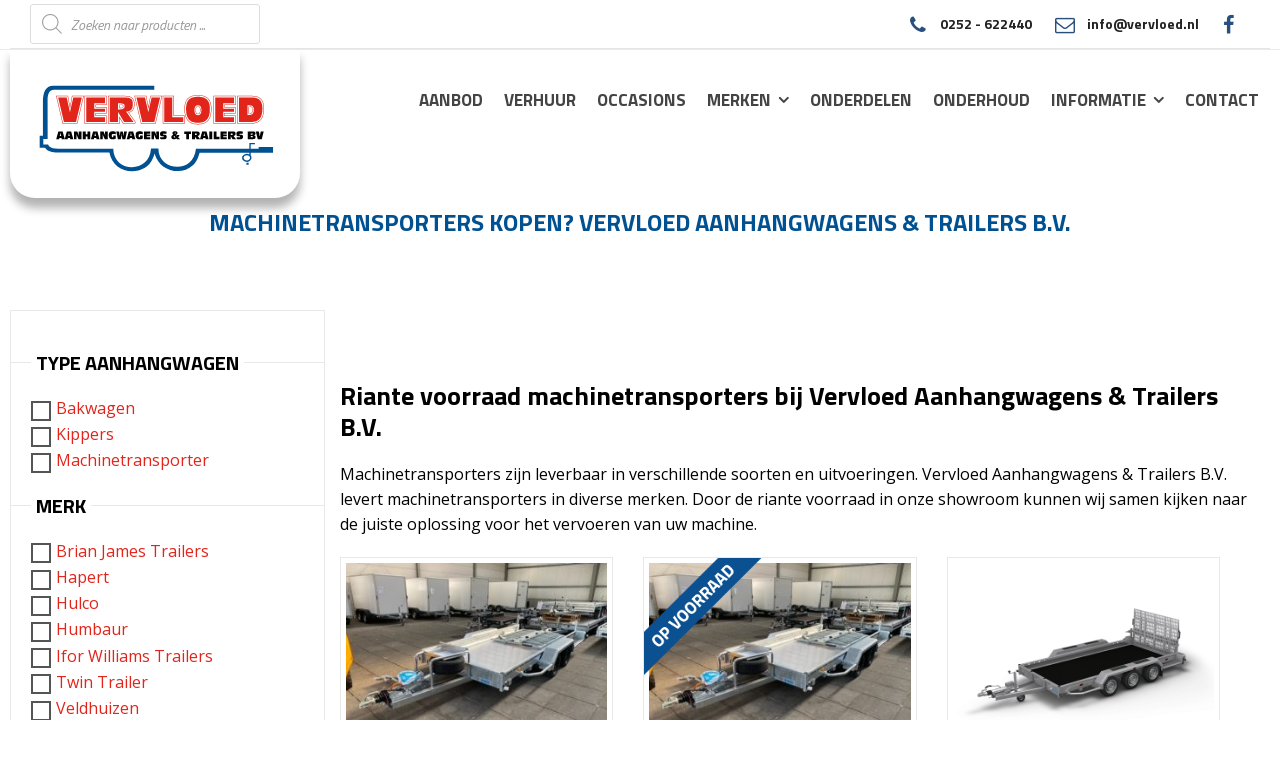

--- FILE ---
content_type: text/html; charset=UTF-8
request_url: https://www.vervloed.nl/product-categorie/aanbod/machinetransporters/
body_size: 35188
content:
<!doctype html>
<html lang="nl-NL" class="no-js">
<head> 
<meta charset="UTF-8" />  
<meta name="viewport" content="width=device-width, initial-scale=1, maximum-scale=1">
<link rel="profile" href="http://gmpg.org/xfn/11">

        <script type="text/javascript" data-pressidium-cc-no-block>
            window.pressidiumCCBlockedScripts = [{"src":"^(?:https?:)?\\\/\\\/(?:www\\.)?google-analytics\\.com(.*)","category":"targeting","is_regex":true},{"src":"^(?:https?:)?\\\/\\\/(?:www\\.)?googletagmanager\\.com(.*)","category":"targeting","is_regex":true},{"src":"^(?:https?:)?\\\/\\\/(?:www\\.)?facebook\\.net","category":"targeting","is_regex":true}];
            window.pressidiumCCCookieName = 'pressidium_cookie_consent';
        </script>

        <script src="https://www.vervloed.nl/wp-content/plugins/pressidium-cookie-consent/public/block-scripts.js" type="text/javascript" data-pressidium-cc-no-block></script>

        
        <script type="text/javascript" data-pressidium-cc-no-block>
            function onPressidiumCookieConsentUpdated(event) {
                window.dataLayer = window.dataLayer || [];
                window.dataLayer.push({
                    event: event.type,
                    consent: event.detail,
                });
            }

            window.addEventListener('pressidium-cookie-consent-accepted', onPressidiumCookieConsentUpdated);
            window.addEventListener('pressidium-cookie-consent-changed', onPressidiumCookieConsentUpdated);
        </script>

        
        <style id="pressidium-cc-styles">
            .pressidium-cc-theme {
                --cc-bg: #f9faff;
--cc-text: #000000;
--cc-btn-primary-bg: #e1251b;
--cc-btn-primary-text: #f9faff;
--cc-btn-primary-hover-bg: #1d2e38;
--cc-btn-primary-hover-text: #f9faff;
--cc-btn-secondary-bg: #dfe7f9;
--cc-btn-secondary-text: #112954;
--cc-btn-secondary-hover-bg: #c6d1ea;
--cc-btn-secondary-hover-text: #112954;
--cc-toggle-bg-off: #8fa8d6;
--cc-toggle-bg-on: #3859d0;
--cc-toggle-bg-readonly: #cbd8f1;
--cc-toggle-knob-bg: #fff;
--cc-toggle-knob-icon-color: #ecf2fa;
--cc-cookie-category-block-bg: #ebeff9;
--cc-cookie-category-block-bg-hover: #dbe5f9;
--cc-section-border: #f1f3f5;
--cc-block-text: #112954;
--cc-cookie-table-border: #e1e7f3;
--cc-overlay-bg: rgba(230, 235, 255, .85);
--cc-webkit-scrollbar-bg: #ebeff9;
--cc-webkit-scrollbar-bg-hover: #3859d0;
--cc-btn-floating-bg: #e1251b;
--cc-btn-floating-icon: #f9faff;
--cc-btn-floating-hover-bg: #1d2e38;
--cc-btn-floating-hover-icon: #f9faff;
            }
        </style>

        <meta name='robots' content='index, follow, max-image-preview:large, max-snippet:-1, max-video-preview:-1' />
	<style>img:is([sizes="auto" i], [sizes^="auto," i]) { contain-intrinsic-size: 3000px 1500px }</style>
	<script type="text/javascript">/*<![CDATA[ */ var html = document.getElementsByTagName("html")[0]; html.className = html.className.replace("no-js", "js"); window.onerror=function(e,f){var body = document.getElementsByTagName("body")[0]; body.className = body.className.replace("rt-loading", ""); var e_file = document.createElement("a");e_file.href = f;console.log( e );console.log( e_file.pathname );}/* ]]>*/</script>

	<!-- This site is optimized with the Yoast SEO plugin v26.8 - https://yoast.com/product/yoast-seo-wordpress/ -->
	<title>Machinetransporters kopen? Vervloed Aanhangwagens &amp; Trailers B.V.</title>
	<meta name="description" content="Machinetransporters van alle bekende merken uit voorraad leverbaar bij Vervloed. Hapert, Hulco, I-For Williams, Twin Trailer, Brian James Trailers, Humbaur." />
	<link rel="canonical" href="https://www.vervloed.nl/product-categorie/aanbod/machinetransporters/" />
	<meta property="og:locale" content="nl_NL" />
	<meta property="og:type" content="article" />
	<meta property="og:title" content="Machinetransporters kopen? Vervloed Aanhangwagens &amp; Trailers B.V." />
	<meta property="og:description" content="Machinetransporters van alle bekende merken uit voorraad leverbaar bij Vervloed. Hapert, Hulco, I-For Williams, Twin Trailer, Brian James Trailers, Humbaur." />
	<meta property="og:url" content="https://www.vervloed.nl/product-categorie/aanbod/machinetransporters/" />
	<meta property="og:site_name" content="Vervloed Aanhangwagens" />
	<meta name="twitter:card" content="summary_large_image" />
	<script type="application/ld+json" class="yoast-schema-graph">{"@context":"https://schema.org","@graph":[{"@type":"CollectionPage","@id":"https://www.vervloed.nl/product-categorie/aanbod/machinetransporters/","url":"https://www.vervloed.nl/product-categorie/aanbod/machinetransporters/","name":"Machinetransporters kopen? Vervloed Aanhangwagens & Trailers B.V.","isPartOf":{"@id":"https://www.vervloed.nl/#website"},"primaryImageOfPage":{"@id":"https://www.vervloed.nl/product-categorie/aanbod/machinetransporters/#primaryimage"},"image":{"@id":"https://www.vervloed.nl/product-categorie/aanbod/machinetransporters/#primaryimage"},"thumbnailUrl":"https://www.vervloed.nl/wp-content/uploads/foto-1-17.jpg","description":"Machinetransporters van alle bekende merken uit voorraad leverbaar bij Vervloed. Hapert, Hulco, I-For Williams, Twin Trailer, Brian James Trailers, Humbaur.","breadcrumb":{"@id":"https://www.vervloed.nl/product-categorie/aanbod/machinetransporters/#breadcrumb"},"inLanguage":"nl-NL"},{"@type":"ImageObject","inLanguage":"nl-NL","@id":"https://www.vervloed.nl/product-categorie/aanbod/machinetransporters/#primaryimage","url":"https://www.vervloed.nl/wp-content/uploads/foto-1-17.jpg","contentUrl":"https://www.vervloed.nl/wp-content/uploads/foto-1-17.jpg","width":640,"height":481},{"@type":"BreadcrumbList","@id":"https://www.vervloed.nl/product-categorie/aanbod/machinetransporters/#breadcrumb","itemListElement":[{"@type":"ListItem","position":1,"name":"Home","item":"https://www.vervloed.nl/"},{"@type":"ListItem","position":2,"name":"Aanbod","item":"https://www.vervloed.nl/product-categorie/aanbod/"},{"@type":"ListItem","position":3,"name":"Machinetransporters"}]},{"@type":"WebSite","@id":"https://www.vervloed.nl/#website","url":"https://www.vervloed.nl/","name":"Vervloed Aanhangwagens","description":"","potentialAction":[{"@type":"SearchAction","target":{"@type":"EntryPoint","urlTemplate":"https://www.vervloed.nl/?s={search_term_string}"},"query-input":{"@type":"PropertyValueSpecification","valueRequired":true,"valueName":"search_term_string"}}],"inLanguage":"nl-NL"}]}</script>
	<!-- / Yoast SEO plugin. -->


<link rel='dns-prefetch' href='//challenges.cloudflare.com' />
<link rel='dns-prefetch' href='//fonts.googleapis.com' />
<link rel="alternate" type="application/rss+xml" title="Vervloed Aanhangwagens &raquo; feed" href="https://www.vervloed.nl/feed/" />
<link rel="alternate" type="application/rss+xml" title="Vervloed Aanhangwagens &raquo; reacties feed" href="https://www.vervloed.nl/comments/feed/" />
<link rel="alternate" type="application/rss+xml" title="Vervloed Aanhangwagens &raquo; Machinetransporters Categorie feed" href="https://www.vervloed.nl/product-categorie/aanbod/machinetransporters/feed/" />
<script type="text/javascript">
/* <![CDATA[ */
window._wpemojiSettings = {"baseUrl":"https:\/\/s.w.org\/images\/core\/emoji\/16.0.1\/72x72\/","ext":".png","svgUrl":"https:\/\/s.w.org\/images\/core\/emoji\/16.0.1\/svg\/","svgExt":".svg","source":{"concatemoji":"https:\/\/www.vervloed.nl\/wp-includes\/js\/wp-emoji-release.min.js?ver=6.8.3"}};
/*! This file is auto-generated */
!function(s,n){var o,i,e;function c(e){try{var t={supportTests:e,timestamp:(new Date).valueOf()};sessionStorage.setItem(o,JSON.stringify(t))}catch(e){}}function p(e,t,n){e.clearRect(0,0,e.canvas.width,e.canvas.height),e.fillText(t,0,0);var t=new Uint32Array(e.getImageData(0,0,e.canvas.width,e.canvas.height).data),a=(e.clearRect(0,0,e.canvas.width,e.canvas.height),e.fillText(n,0,0),new Uint32Array(e.getImageData(0,0,e.canvas.width,e.canvas.height).data));return t.every(function(e,t){return e===a[t]})}function u(e,t){e.clearRect(0,0,e.canvas.width,e.canvas.height),e.fillText(t,0,0);for(var n=e.getImageData(16,16,1,1),a=0;a<n.data.length;a++)if(0!==n.data[a])return!1;return!0}function f(e,t,n,a){switch(t){case"flag":return n(e,"\ud83c\udff3\ufe0f\u200d\u26a7\ufe0f","\ud83c\udff3\ufe0f\u200b\u26a7\ufe0f")?!1:!n(e,"\ud83c\udde8\ud83c\uddf6","\ud83c\udde8\u200b\ud83c\uddf6")&&!n(e,"\ud83c\udff4\udb40\udc67\udb40\udc62\udb40\udc65\udb40\udc6e\udb40\udc67\udb40\udc7f","\ud83c\udff4\u200b\udb40\udc67\u200b\udb40\udc62\u200b\udb40\udc65\u200b\udb40\udc6e\u200b\udb40\udc67\u200b\udb40\udc7f");case"emoji":return!a(e,"\ud83e\udedf")}return!1}function g(e,t,n,a){var r="undefined"!=typeof WorkerGlobalScope&&self instanceof WorkerGlobalScope?new OffscreenCanvas(300,150):s.createElement("canvas"),o=r.getContext("2d",{willReadFrequently:!0}),i=(o.textBaseline="top",o.font="600 32px Arial",{});return e.forEach(function(e){i[e]=t(o,e,n,a)}),i}function t(e){var t=s.createElement("script");t.src=e,t.defer=!0,s.head.appendChild(t)}"undefined"!=typeof Promise&&(o="wpEmojiSettingsSupports",i=["flag","emoji"],n.supports={everything:!0,everythingExceptFlag:!0},e=new Promise(function(e){s.addEventListener("DOMContentLoaded",e,{once:!0})}),new Promise(function(t){var n=function(){try{var e=JSON.parse(sessionStorage.getItem(o));if("object"==typeof e&&"number"==typeof e.timestamp&&(new Date).valueOf()<e.timestamp+604800&&"object"==typeof e.supportTests)return e.supportTests}catch(e){}return null}();if(!n){if("undefined"!=typeof Worker&&"undefined"!=typeof OffscreenCanvas&&"undefined"!=typeof URL&&URL.createObjectURL&&"undefined"!=typeof Blob)try{var e="postMessage("+g.toString()+"("+[JSON.stringify(i),f.toString(),p.toString(),u.toString()].join(",")+"));",a=new Blob([e],{type:"text/javascript"}),r=new Worker(URL.createObjectURL(a),{name:"wpTestEmojiSupports"});return void(r.onmessage=function(e){c(n=e.data),r.terminate(),t(n)})}catch(e){}c(n=g(i,f,p,u))}t(n)}).then(function(e){for(var t in e)n.supports[t]=e[t],n.supports.everything=n.supports.everything&&n.supports[t],"flag"!==t&&(n.supports.everythingExceptFlag=n.supports.everythingExceptFlag&&n.supports[t]);n.supports.everythingExceptFlag=n.supports.everythingExceptFlag&&!n.supports.flag,n.DOMReady=!1,n.readyCallback=function(){n.DOMReady=!0}}).then(function(){return e}).then(function(){var e;n.supports.everything||(n.readyCallback(),(e=n.source||{}).concatemoji?t(e.concatemoji):e.wpemoji&&e.twemoji&&(t(e.twemoji),t(e.wpemoji)))}))}((window,document),window._wpemojiSettings);
/* ]]> */
</script>
<link rel='stylesheet' id='font-awesome-css' href='https://www.vervloed.nl/wp-content/plugins/advanced-product-labels-for-woocommerce/berocket/assets/css/font-awesome.min.css?ver=6.8.3' type='text/css' media='all' />
<link rel='stylesheet' id='berocket_products_label_style-css' href='https://www.vervloed.nl/wp-content/plugins/advanced-product-labels-for-woocommerce/css/frontend.css?ver=3.3.3' type='text/css' media='all' />
<style id='berocket_products_label_style-inline-css' type='text/css'>

        .berocket_better_labels:before,
        .berocket_better_labels:after {
            clear: both;
            content: " ";
            display: block;
        }
        .berocket_better_labels.berocket_better_labels_image {
            position: absolute!important;
            top: 0px!important;
            bottom: 0px!important;
            left: 0px!important;
            right: 0px!important;
            pointer-events: none;
        }
        .berocket_better_labels.berocket_better_labels_image * {
            pointer-events: none;
        }
        .berocket_better_labels.berocket_better_labels_image img,
        .berocket_better_labels.berocket_better_labels_image .fa,
        .berocket_better_labels.berocket_better_labels_image .berocket_color_label,
        .berocket_better_labels.berocket_better_labels_image .berocket_image_background,
        .berocket_better_labels .berocket_better_labels_line .br_alabel,
        .berocket_better_labels .berocket_better_labels_line .br_alabel span {
            pointer-events: all;
        }
        .berocket_better_labels .berocket_color_label,
        .br_alabel .berocket_color_label {
            width: 100%;
            height: 100%;
            display: block;
        }
        .berocket_better_labels .berocket_better_labels_position_left {
            text-align:left;
            float: left;
            clear: left;
        }
        .berocket_better_labels .berocket_better_labels_position_center {
            text-align:center;
        }
        .berocket_better_labels .berocket_better_labels_position_right {
            text-align:right;
            float: right;
            clear: right;
        }
        .berocket_better_labels.berocket_better_labels_label {
            clear: both
        }
        .berocket_better_labels .berocket_better_labels_line {
            line-height: 1px;
        }
        .berocket_better_labels.berocket_better_labels_label .berocket_better_labels_line {
            clear: none;
        }
        .berocket_better_labels .berocket_better_labels_position_left .berocket_better_labels_line {
            clear: left;
        }
        .berocket_better_labels .berocket_better_labels_position_right .berocket_better_labels_line {
            clear: right;
        }
        .berocket_better_labels .berocket_better_labels_line .br_alabel {
            display: inline-block;
            position: relative;
            top: 0!important;
            left: 0!important;
            right: 0!important;
            line-height: 1px;
        }.berocket_better_labels .berocket_better_labels_position {
                display: flex;
                flex-direction: column;
            }
            .berocket_better_labels .berocket_better_labels_position.berocket_better_labels_position_left {
                align-items: start;
            }
            .berocket_better_labels .berocket_better_labels_position.berocket_better_labels_position_right {
                align-items: end;
            }
            .rtl .berocket_better_labels .berocket_better_labels_position.berocket_better_labels_position_left {
                align-items: end;
            }
            .rtl .berocket_better_labels .berocket_better_labels_position.berocket_better_labels_position_right {
                align-items: start;
            }
            .berocket_better_labels .berocket_better_labels_position.berocket_better_labels_position_center {
                align-items: center;
            }
            .berocket_better_labels .berocket_better_labels_position .berocket_better_labels_inline {
                display: flex;
                align-items: start;
            }
</style>
<link rel='stylesheet' id='berocket_aapf_widget-style-css' href='https://www.vervloed.nl/wp-content/plugins/woocommerce-ajax-filters/assets/frontend/css/fullmain.min.css?ver=1.6.9.4' type='text/css' media='all' />
<link rel='stylesheet' id='businesslounge-style-all-css' href='https://www.vervloed.nl/wp-content/themes/businesslounge/css/app.min.css?ver=1.9.13' type='text/css' media='all' />
<link rel='stylesheet' id='woocommerce-css' href='https://www.vervloed.nl/wp-content/themes/businesslounge/css/woocommerce/woocommerce.min.css?ver=1.9.13' type='text/css' media='all' />
<link rel='stylesheet' id='fontello-css' href='https://www.vervloed.nl/wp-content/themes/businesslounge/css/fontello/css/fontello.css?ver=1.9.13' type='text/css' media='all' />
<link rel='stylesheet' id='businesslounge-theme-style-css' href='https://www.vervloed.nl/wp-content/themes/businesslounge-child/style.css?ver=1.9.13' type='text/css' media='all' />
<link rel='stylesheet' id='businesslounge-dynamic-css' href='https://www.vervloed.nl/wp-content/uploads/businesslounge/dynamic-style.css?ver=251020095254' type='text/css' media='all' />
<style id='wp-emoji-styles-inline-css' type='text/css'>

	img.wp-smiley, img.emoji {
		display: inline !important;
		border: none !important;
		box-shadow: none !important;
		height: 1em !important;
		width: 1em !important;
		margin: 0 0.07em !important;
		vertical-align: -0.1em !important;
		background: none !important;
		padding: 0 !important;
	}
</style>
<link rel='stylesheet' id='wp-block-library-css' href='https://www.vervloed.nl/wp-includes/css/dist/block-library/style.min.css?ver=6.8.3' type='text/css' media='all' />
<style id='classic-theme-styles-inline-css' type='text/css'>
/*! This file is auto-generated */
.wp-block-button__link{color:#fff;background-color:#32373c;border-radius:9999px;box-shadow:none;text-decoration:none;padding:calc(.667em + 2px) calc(1.333em + 2px);font-size:1.125em}.wp-block-file__button{background:#32373c;color:#fff;text-decoration:none}
</style>
<style id='pressidium-cookies-style-inline-css' type='text/css'>
.wp-block-pressidium-cookies{overflow-x:auto}.wp-block-pressidium-cookies table{border-collapse:collapse;width:100%}.wp-block-pressidium-cookies thead{border-bottom:3px solid}.wp-block-pressidium-cookies td,.wp-block-pressidium-cookies th{border:solid;padding:.5em}.wp-block-pressidium-cookies td.align-left,.wp-block-pressidium-cookies th.align-left{text-align:left}.wp-block-pressidium-cookies td.align-center,.wp-block-pressidium-cookies th.align-center{text-align:center}.wp-block-pressidium-cookies td.align-right,.wp-block-pressidium-cookies th.align-right{text-align:right}.wp-block-pressidium-cookies td.wrap{word-wrap:anywhere}.wp-block-pressidium-cookies .has-fixed-layout{table-layout:fixed;width:100%}.wp-block-pressidium-cookies .has-fixed-layout td,.wp-block-pressidium-cookies .has-fixed-layout th{word-break:break-word}.wp-block-pressidium-cookies.aligncenter,.wp-block-pressidium-cookies.alignleft,.wp-block-pressidium-cookies.alignright{display:table;width:auto}.wp-block-pressidium-cookies.aligncenter td,.wp-block-pressidium-cookies.aligncenter th,.wp-block-pressidium-cookies.alignleft td,.wp-block-pressidium-cookies.alignleft th,.wp-block-pressidium-cookies.alignright td,.wp-block-pressidium-cookies.alignright th{word-break:break-word}.wp-block-pressidium-cookies.is-style-stripes{background-color:transparent;border-collapse:inherit;border-spacing:0}.wp-block-pressidium-cookies.is-style-stripes tbody tr:nth-child(odd){background-color:var(--cc-block-stripe-color)}.wp-block-pressidium-cookies.is-style-stripes td,.wp-block-pressidium-cookies.is-style-stripes th{border-color:transparent}.wp-block-pressidium-cookies .has-border-color td,.wp-block-pressidium-cookies .has-border-color th,.wp-block-pressidium-cookies .has-border-color tr,.wp-block-pressidium-cookies .has-border-color>*{border-color:inherit}.wp-block-pressidium-cookies table[style*=border-top-color] tr:first-child,.wp-block-pressidium-cookies table[style*=border-top-color] tr:first-child td,.wp-block-pressidium-cookies table[style*=border-top-color] tr:first-child th,.wp-block-pressidium-cookies table[style*=border-top-color]>*,.wp-block-pressidium-cookies table[style*=border-top-color]>* td,.wp-block-pressidium-cookies table[style*=border-top-color]>* th{border-top-color:inherit}.wp-block-pressidium-cookies table[style*=border-top-color] tr:not(:first-child){border-top-color:currentColor}.wp-block-pressidium-cookies table[style*=border-right-color] td:last-child,.wp-block-pressidium-cookies table[style*=border-right-color] th,.wp-block-pressidium-cookies table[style*=border-right-color] tr,.wp-block-pressidium-cookies table[style*=border-right-color]>*{border-right-color:inherit}.wp-block-pressidium-cookies table[style*=border-bottom-color] tr:last-child,.wp-block-pressidium-cookies table[style*=border-bottom-color] tr:last-child td,.wp-block-pressidium-cookies table[style*=border-bottom-color] tr:last-child th,.wp-block-pressidium-cookies table[style*=border-bottom-color]>*,.wp-block-pressidium-cookies table[style*=border-bottom-color]>* td,.wp-block-pressidium-cookies table[style*=border-bottom-color]>* th{border-bottom-color:inherit}.wp-block-pressidium-cookies table[style*=border-bottom-color] tr:not(:last-child){border-bottom-color:currentColor}.wp-block-pressidium-cookies table[style*=border-left-color] td:first-child,.wp-block-pressidium-cookies table[style*=border-left-color] th,.wp-block-pressidium-cookies table[style*=border-left-color] tr,.wp-block-pressidium-cookies table[style*=border-left-color]>*{border-left-color:inherit}.wp-block-pressidium-cookies table[style*=border-style] td,.wp-block-pressidium-cookies table[style*=border-style] th,.wp-block-pressidium-cookies table[style*=border-style] tr,.wp-block-pressidium-cookies table[style*=border-style]>*{border-style:inherit}.wp-block-pressidium-cookies table[style*=border-width] td,.wp-block-pressidium-cookies table[style*=border-width] th,.wp-block-pressidium-cookies table[style*=border-width] tr,.wp-block-pressidium-cookies table[style*=border-width]>*{border-style:inherit;border-width:inherit}

</style>
<style id='global-styles-inline-css' type='text/css'>
:root{--wp--preset--aspect-ratio--square: 1;--wp--preset--aspect-ratio--4-3: 4/3;--wp--preset--aspect-ratio--3-4: 3/4;--wp--preset--aspect-ratio--3-2: 3/2;--wp--preset--aspect-ratio--2-3: 2/3;--wp--preset--aspect-ratio--16-9: 16/9;--wp--preset--aspect-ratio--9-16: 9/16;--wp--preset--color--black: #000000;--wp--preset--color--cyan-bluish-gray: #abb8c3;--wp--preset--color--white: #ffffff;--wp--preset--color--pale-pink: #f78da7;--wp--preset--color--vivid-red: #cf2e2e;--wp--preset--color--luminous-vivid-orange: #ff6900;--wp--preset--color--luminous-vivid-amber: #fcb900;--wp--preset--color--light-green-cyan: #7bdcb5;--wp--preset--color--vivid-green-cyan: #00d084;--wp--preset--color--pale-cyan-blue: #8ed1fc;--wp--preset--color--vivid-cyan-blue: #0693e3;--wp--preset--color--vivid-purple: #9b51e0;--wp--preset--gradient--vivid-cyan-blue-to-vivid-purple: linear-gradient(135deg,rgba(6,147,227,1) 0%,rgb(155,81,224) 100%);--wp--preset--gradient--light-green-cyan-to-vivid-green-cyan: linear-gradient(135deg,rgb(122,220,180) 0%,rgb(0,208,130) 100%);--wp--preset--gradient--luminous-vivid-amber-to-luminous-vivid-orange: linear-gradient(135deg,rgba(252,185,0,1) 0%,rgba(255,105,0,1) 100%);--wp--preset--gradient--luminous-vivid-orange-to-vivid-red: linear-gradient(135deg,rgba(255,105,0,1) 0%,rgb(207,46,46) 100%);--wp--preset--gradient--very-light-gray-to-cyan-bluish-gray: linear-gradient(135deg,rgb(238,238,238) 0%,rgb(169,184,195) 100%);--wp--preset--gradient--cool-to-warm-spectrum: linear-gradient(135deg,rgb(74,234,220) 0%,rgb(151,120,209) 20%,rgb(207,42,186) 40%,rgb(238,44,130) 60%,rgb(251,105,98) 80%,rgb(254,248,76) 100%);--wp--preset--gradient--blush-light-purple: linear-gradient(135deg,rgb(255,206,236) 0%,rgb(152,150,240) 100%);--wp--preset--gradient--blush-bordeaux: linear-gradient(135deg,rgb(254,205,165) 0%,rgb(254,45,45) 50%,rgb(107,0,62) 100%);--wp--preset--gradient--luminous-dusk: linear-gradient(135deg,rgb(255,203,112) 0%,rgb(199,81,192) 50%,rgb(65,88,208) 100%);--wp--preset--gradient--pale-ocean: linear-gradient(135deg,rgb(255,245,203) 0%,rgb(182,227,212) 50%,rgb(51,167,181) 100%);--wp--preset--gradient--electric-grass: linear-gradient(135deg,rgb(202,248,128) 0%,rgb(113,206,126) 100%);--wp--preset--gradient--midnight: linear-gradient(135deg,rgb(2,3,129) 0%,rgb(40,116,252) 100%);--wp--preset--font-size--small: 13px;--wp--preset--font-size--medium: 20px;--wp--preset--font-size--large: 36px;--wp--preset--font-size--x-large: 42px;--wp--preset--spacing--20: 0.44rem;--wp--preset--spacing--30: 0.67rem;--wp--preset--spacing--40: 1rem;--wp--preset--spacing--50: 1.5rem;--wp--preset--spacing--60: 2.25rem;--wp--preset--spacing--70: 3.38rem;--wp--preset--spacing--80: 5.06rem;--wp--preset--shadow--natural: 6px 6px 9px rgba(0, 0, 0, 0.2);--wp--preset--shadow--deep: 12px 12px 50px rgba(0, 0, 0, 0.4);--wp--preset--shadow--sharp: 6px 6px 0px rgba(0, 0, 0, 0.2);--wp--preset--shadow--outlined: 6px 6px 0px -3px rgba(255, 255, 255, 1), 6px 6px rgba(0, 0, 0, 1);--wp--preset--shadow--crisp: 6px 6px 0px rgba(0, 0, 0, 1);}:where(.is-layout-flex){gap: 0.5em;}:where(.is-layout-grid){gap: 0.5em;}body .is-layout-flex{display: flex;}.is-layout-flex{flex-wrap: wrap;align-items: center;}.is-layout-flex > :is(*, div){margin: 0;}body .is-layout-grid{display: grid;}.is-layout-grid > :is(*, div){margin: 0;}:where(.wp-block-columns.is-layout-flex){gap: 2em;}:where(.wp-block-columns.is-layout-grid){gap: 2em;}:where(.wp-block-post-template.is-layout-flex){gap: 1.25em;}:where(.wp-block-post-template.is-layout-grid){gap: 1.25em;}.has-black-color{color: var(--wp--preset--color--black) !important;}.has-cyan-bluish-gray-color{color: var(--wp--preset--color--cyan-bluish-gray) !important;}.has-white-color{color: var(--wp--preset--color--white) !important;}.has-pale-pink-color{color: var(--wp--preset--color--pale-pink) !important;}.has-vivid-red-color{color: var(--wp--preset--color--vivid-red) !important;}.has-luminous-vivid-orange-color{color: var(--wp--preset--color--luminous-vivid-orange) !important;}.has-luminous-vivid-amber-color{color: var(--wp--preset--color--luminous-vivid-amber) !important;}.has-light-green-cyan-color{color: var(--wp--preset--color--light-green-cyan) !important;}.has-vivid-green-cyan-color{color: var(--wp--preset--color--vivid-green-cyan) !important;}.has-pale-cyan-blue-color{color: var(--wp--preset--color--pale-cyan-blue) !important;}.has-vivid-cyan-blue-color{color: var(--wp--preset--color--vivid-cyan-blue) !important;}.has-vivid-purple-color{color: var(--wp--preset--color--vivid-purple) !important;}.has-black-background-color{background-color: var(--wp--preset--color--black) !important;}.has-cyan-bluish-gray-background-color{background-color: var(--wp--preset--color--cyan-bluish-gray) !important;}.has-white-background-color{background-color: var(--wp--preset--color--white) !important;}.has-pale-pink-background-color{background-color: var(--wp--preset--color--pale-pink) !important;}.has-vivid-red-background-color{background-color: var(--wp--preset--color--vivid-red) !important;}.has-luminous-vivid-orange-background-color{background-color: var(--wp--preset--color--luminous-vivid-orange) !important;}.has-luminous-vivid-amber-background-color{background-color: var(--wp--preset--color--luminous-vivid-amber) !important;}.has-light-green-cyan-background-color{background-color: var(--wp--preset--color--light-green-cyan) !important;}.has-vivid-green-cyan-background-color{background-color: var(--wp--preset--color--vivid-green-cyan) !important;}.has-pale-cyan-blue-background-color{background-color: var(--wp--preset--color--pale-cyan-blue) !important;}.has-vivid-cyan-blue-background-color{background-color: var(--wp--preset--color--vivid-cyan-blue) !important;}.has-vivid-purple-background-color{background-color: var(--wp--preset--color--vivid-purple) !important;}.has-black-border-color{border-color: var(--wp--preset--color--black) !important;}.has-cyan-bluish-gray-border-color{border-color: var(--wp--preset--color--cyan-bluish-gray) !important;}.has-white-border-color{border-color: var(--wp--preset--color--white) !important;}.has-pale-pink-border-color{border-color: var(--wp--preset--color--pale-pink) !important;}.has-vivid-red-border-color{border-color: var(--wp--preset--color--vivid-red) !important;}.has-luminous-vivid-orange-border-color{border-color: var(--wp--preset--color--luminous-vivid-orange) !important;}.has-luminous-vivid-amber-border-color{border-color: var(--wp--preset--color--luminous-vivid-amber) !important;}.has-light-green-cyan-border-color{border-color: var(--wp--preset--color--light-green-cyan) !important;}.has-vivid-green-cyan-border-color{border-color: var(--wp--preset--color--vivid-green-cyan) !important;}.has-pale-cyan-blue-border-color{border-color: var(--wp--preset--color--pale-cyan-blue) !important;}.has-vivid-cyan-blue-border-color{border-color: var(--wp--preset--color--vivid-cyan-blue) !important;}.has-vivid-purple-border-color{border-color: var(--wp--preset--color--vivid-purple) !important;}.has-vivid-cyan-blue-to-vivid-purple-gradient-background{background: var(--wp--preset--gradient--vivid-cyan-blue-to-vivid-purple) !important;}.has-light-green-cyan-to-vivid-green-cyan-gradient-background{background: var(--wp--preset--gradient--light-green-cyan-to-vivid-green-cyan) !important;}.has-luminous-vivid-amber-to-luminous-vivid-orange-gradient-background{background: var(--wp--preset--gradient--luminous-vivid-amber-to-luminous-vivid-orange) !important;}.has-luminous-vivid-orange-to-vivid-red-gradient-background{background: var(--wp--preset--gradient--luminous-vivid-orange-to-vivid-red) !important;}.has-very-light-gray-to-cyan-bluish-gray-gradient-background{background: var(--wp--preset--gradient--very-light-gray-to-cyan-bluish-gray) !important;}.has-cool-to-warm-spectrum-gradient-background{background: var(--wp--preset--gradient--cool-to-warm-spectrum) !important;}.has-blush-light-purple-gradient-background{background: var(--wp--preset--gradient--blush-light-purple) !important;}.has-blush-bordeaux-gradient-background{background: var(--wp--preset--gradient--blush-bordeaux) !important;}.has-luminous-dusk-gradient-background{background: var(--wp--preset--gradient--luminous-dusk) !important;}.has-pale-ocean-gradient-background{background: var(--wp--preset--gradient--pale-ocean) !important;}.has-electric-grass-gradient-background{background: var(--wp--preset--gradient--electric-grass) !important;}.has-midnight-gradient-background{background: var(--wp--preset--gradient--midnight) !important;}.has-small-font-size{font-size: var(--wp--preset--font-size--small) !important;}.has-medium-font-size{font-size: var(--wp--preset--font-size--medium) !important;}.has-large-font-size{font-size: var(--wp--preset--font-size--large) !important;}.has-x-large-font-size{font-size: var(--wp--preset--font-size--x-large) !important;}
:where(.wp-block-post-template.is-layout-flex){gap: 1.25em;}:where(.wp-block-post-template.is-layout-grid){gap: 1.25em;}
:where(.wp-block-columns.is-layout-flex){gap: 2em;}:where(.wp-block-columns.is-layout-grid){gap: 2em;}
:root :where(.wp-block-pullquote){font-size: 1.5em;line-height: 1.6;}
</style>
<link rel='stylesheet' id='dashicons-css' href='https://www.vervloed.nl/wp-includes/css/dashicons.min.css?ver=6.8.3' type='text/css' media='all' />
<link rel='stylesheet' id='admin-bar-css' href='https://www.vervloed.nl/wp-includes/css/admin-bar.min.css?ver=6.8.3' type='text/css' media='all' />
<style id='admin-bar-inline-css' type='text/css'>

    /* Hide CanvasJS credits for P404 charts specifically */
    #p404RedirectChart .canvasjs-chart-credit {
        display: none !important;
    }
    
    #p404RedirectChart canvas {
        border-radius: 6px;
    }

    .p404-redirect-adminbar-weekly-title {
        font-weight: bold;
        font-size: 14px;
        color: #fff;
        margin-bottom: 6px;
    }

    #wpadminbar #wp-admin-bar-p404_free_top_button .ab-icon:before {
        content: "\f103";
        color: #dc3545;
        top: 3px;
    }
    
    #wp-admin-bar-p404_free_top_button .ab-item {
        min-width: 80px !important;
        padding: 0px !important;
    }
    
    /* Ensure proper positioning and z-index for P404 dropdown */
    .p404-redirect-adminbar-dropdown-wrap { 
        min-width: 0; 
        padding: 0;
        position: static !important;
    }
    
    #wpadminbar #wp-admin-bar-p404_free_top_button_dropdown {
        position: static !important;
    }
    
    #wpadminbar #wp-admin-bar-p404_free_top_button_dropdown .ab-item {
        padding: 0 !important;
        margin: 0 !important;
    }
    
    .p404-redirect-dropdown-container {
        min-width: 340px;
        padding: 18px 18px 12px 18px;
        background: #23282d !important;
        color: #fff;
        border-radius: 12px;
        box-shadow: 0 8px 32px rgba(0,0,0,0.25);
        margin-top: 10px;
        position: relative !important;
        z-index: 999999 !important;
        display: block !important;
        border: 1px solid #444;
    }
    
    /* Ensure P404 dropdown appears on hover */
    #wpadminbar #wp-admin-bar-p404_free_top_button .p404-redirect-dropdown-container { 
        display: none !important;
    }
    
    #wpadminbar #wp-admin-bar-p404_free_top_button:hover .p404-redirect-dropdown-container { 
        display: block !important;
    }
    
    #wpadminbar #wp-admin-bar-p404_free_top_button:hover #wp-admin-bar-p404_free_top_button_dropdown .p404-redirect-dropdown-container {
        display: block !important;
    }
    
    .p404-redirect-card {
        background: #2c3338;
        border-radius: 8px;
        padding: 18px 18px 12px 18px;
        box-shadow: 0 2px 8px rgba(0,0,0,0.07);
        display: flex;
        flex-direction: column;
        align-items: flex-start;
        border: 1px solid #444;
    }
    
    .p404-redirect-btn {
        display: inline-block;
        background: #dc3545;
        color: #fff !important;
        font-weight: bold;
        padding: 5px 22px;
        border-radius: 8px;
        text-decoration: none;
        font-size: 17px;
        transition: background 0.2s, box-shadow 0.2s;
        margin-top: 8px;
        box-shadow: 0 2px 8px rgba(220,53,69,0.15);
        text-align: center;
        line-height: 1.6;
    }
    
    .p404-redirect-btn:hover {
        background: #c82333;
        color: #fff !important;
        box-shadow: 0 4px 16px rgba(220,53,69,0.25);
    }
    
    /* Prevent conflicts with other admin bar dropdowns */
    #wpadminbar .ab-top-menu > li:hover > .ab-item,
    #wpadminbar .ab-top-menu > li.hover > .ab-item {
        z-index: auto;
    }
    
    #wpadminbar #wp-admin-bar-p404_free_top_button:hover > .ab-item {
        z-index: 999998 !important;
    }
    
</style>
<link rel='stylesheet' id='contact-form-7-css' href='https://www.vervloed.nl/wp-content/plugins/contact-form-7/includes/css/styles.css?ver=6.1.4' type='text/css' media='all' />
<style id='woocommerce-inline-inline-css' type='text/css'>
.woocommerce form .form-row .required { visibility: visible; }
</style>
<link rel='stylesheet' id='wpcf7-redirect-script-frontend-css' href='https://www.vervloed.nl/wp-content/plugins/wpcf7-redirect/build/assets/frontend-script.css?ver=2c532d7e2be36f6af233' type='text/css' media='all' />
<link rel='stylesheet' id='ivory-search-styles-css' href='https://www.vervloed.nl/wp-content/plugins/add-search-to-menu/public/css/ivory-search.min.css?ver=5.5.13' type='text/css' media='all' />
<link rel='stylesheet' id='rplg-css-css' href='https://www.vervloed.nl/wp-content/plugins/business-reviews-bundle/assets/css/rplg.css?ver=1.6' type='text/css' media='all' />
<link rel='stylesheet' id='swiper-css-css' href='https://www.vervloed.nl/wp-content/plugins/business-reviews-bundle/assets/css/swiper.min.css?ver=1.6' type='text/css' media='all' />
<link rel='stylesheet' id='cookie-consent-client-style-css' href='https://www.vervloed.nl/wp-content/plugins/pressidium-cookie-consent/public/bundle.client.css?ver=a42c7610e2f07a53bd90' type='text/css' media='all' />
<link rel='stylesheet' id='dgwt-wcas-style-css' href='https://www.vervloed.nl/wp-content/plugins/ajax-search-for-woocommerce/assets/css/style.min.css?ver=1.32.2' type='text/css' media='all' />
<link rel='stylesheet' id='js_composer_front-css' href='https://www.vervloed.nl/wp-content/plugins/js_composer/assets/css/js_composer.min.css?ver=6.10.0' type='text/css' media='all' />
<link rel='stylesheet' id='businesslounge-google-fonts-css' href='//fonts.googleapis.com/css?family=Titillium+Web%3A700%2Citalic%7COpen+Sans%3Aregular%2C500%2C400i&#038;subset=latin&#038;ver=1.0.0' type='text/css' media='all' />
<script type="text/javascript" src="https://www.vervloed.nl/wp-includes/js/jquery/jquery.min.js?ver=3.7.1" id="jquery-core-js"></script>
<script type="text/javascript" src="https://www.vervloed.nl/wp-includes/js/jquery/jquery-migrate.min.js?ver=3.4.1" id="jquery-migrate-js"></script>
<script type="text/javascript" id="consent-mode-script-js-extra">
/* <![CDATA[ */
var pressidiumCCGCM = {"gcm":{"enabled":true,"implementation":"gtm","ads_data_redaction":false,"url_passthrough":false,"regions":[]}};
/* ]]> */
</script>
<script type="text/javascript" src="https://www.vervloed.nl/wp-content/plugins/pressidium-cookie-consent/public/consent-mode.js?ver=e12e26152e9ebe6a26ba" id="consent-mode-script-js"></script>
<script type="text/javascript" src="https://www.vervloed.nl/wp-content/plugins/revslider/public/assets/js/rbtools.min.js?ver=6.6.7" async id="tp-tools-js"></script>
<script type="text/javascript" src="https://www.vervloed.nl/wp-content/plugins/revslider/public/assets/js/rs6.min.js?ver=6.6.7" async id="revmin-js"></script>
<script type="text/javascript" src="https://www.vervloed.nl/wp-content/plugins/woocommerce/assets/js/jquery-blockui/jquery.blockUI.min.js?ver=2.7.0-wc.10.4.3" id="wc-jquery-blockui-js" data-wp-strategy="defer"></script>
<script type="text/javascript" id="wc-add-to-cart-js-extra">
/* <![CDATA[ */
var wc_add_to_cart_params = {"ajax_url":"\/wp-admin\/admin-ajax.php","wc_ajax_url":"\/?wc-ajax=%%endpoint%%","i18n_view_cart":"Bekijk winkelwagen","cart_url":"https:\/\/www.vervloed.nl\/winkelmand\/","is_cart":"","cart_redirect_after_add":"no"};
/* ]]> */
</script>
<script type="text/javascript" src="https://www.vervloed.nl/wp-content/plugins/woocommerce/assets/js/frontend/add-to-cart.min.js?ver=10.4.3" id="wc-add-to-cart-js" data-wp-strategy="defer"></script>
<script type="text/javascript" src="https://www.vervloed.nl/wp-content/plugins/woocommerce/assets/js/js-cookie/js.cookie.min.js?ver=2.1.4-wc.10.4.3" id="wc-js-cookie-js" defer="defer" data-wp-strategy="defer"></script>
<script type="text/javascript" id="woocommerce-js-extra">
/* <![CDATA[ */
var woocommerce_params = {"ajax_url":"\/wp-admin\/admin-ajax.php","wc_ajax_url":"\/?wc-ajax=%%endpoint%%","i18n_password_show":"Wachtwoord weergeven","i18n_password_hide":"Wachtwoord verbergen"};
/* ]]> */
</script>
<script type="text/javascript" src="https://www.vervloed.nl/wp-content/plugins/woocommerce/assets/js/frontend/woocommerce.min.js?ver=10.4.3" id="woocommerce-js" defer="defer" data-wp-strategy="defer"></script>
<script type="text/javascript" src="https://www.vervloed.nl/wp-content/plugins/business-reviews-bundle/assets/js/wpac-time.js?ver=1.6" id="brb-wpac-time-js-js"></script>
<script type="text/javascript" src="https://www.vervloed.nl/wp-content/plugins/business-reviews-bundle/assets/js/blazy.min.js?ver=1.6" id="blazy-js-js"></script>
<script type="text/javascript" src="https://www.vervloed.nl/wp-content/plugins/business-reviews-bundle/assets/js/swiper.min.js?ver=1.6" id="swiper-js-js"></script>
<script type="text/javascript" src="https://www.vervloed.nl/wp-content/plugins/business-reviews-bundle/assets/js/rplg.js?ver=1.6" id="rplg-js-js"></script>
<script type="text/javascript" src="https://www.vervloed.nl/wp-content/plugins/js_composer/assets/js/vendors/woocommerce-add-to-cart.js?ver=6.10.0" id="vc_woocommerce-add-to-cart-js-js"></script>
<link rel="https://api.w.org/" href="https://www.vervloed.nl/wp-json/" /><link rel="alternate" title="JSON" type="application/json" href="https://www.vervloed.nl/wp-json/wp/v2/product_cat/164" /><link rel="EditURI" type="application/rsd+xml" title="RSD" href="https://www.vervloed.nl/xmlrpc.php?rsd" />
<meta name="generator" content="WordPress 6.8.3" />
<meta name="generator" content="WooCommerce 10.4.3" />
<style>.product .images {position: relative;}</style>
		<!-- GA Google Analytics @ https://m0n.co/ga -->
		<script async src="https://www.googletagmanager.com/gtag/js?id=G-D1SM1JR1JK"></script>
		<script>
			window.dataLayer = window.dataLayer || [];
			function gtag(){dataLayer.push(arguments);}
			gtag('js', new Date());
			gtag('config', 'G-D1SM1JR1JK');
		</script>

	<!-- Google Tag Manager -->
<script>(function(w,d,s,l,i){w[l]=w[l]||[];w[l].push({'gtm.start':
new Date().getTime(),event:'gtm.js'});var f=d.getElementsByTagName(s)[0],
j=d.createElement(s),dl=l!='dataLayer'?'&l='+l:'';j.async=true;j.src=
'https://www.googletagmanager.com/gtm.js?id='+i+dl;f.parentNode.insertBefore(j,f);
})(window,document,'script','dataLayer','GTM-W87ZRM73');</script>
<!-- End Google Tag Manager -->    
    <script type="text/javascript">
        var ajaxurl = 'https://www.vervloed.nl/wp-admin/admin-ajax.php';
    </script>
<style></style>		<style>
			.dgwt-wcas-ico-magnifier,.dgwt-wcas-ico-magnifier-handler{max-width:20px}.dgwt-wcas-search-wrapp{max-width:600px}		</style>
		<meta name="generator" content="Powered by BusinessLounge Business WordPress Theme CT:1 TV:1.9.13 PV:1.9.13" />
	<noscript><style>.woocommerce-product-gallery{ opacity: 1 !important; }</style></noscript>
	<meta name="generator" content="Powered by WPBakery Page Builder - drag and drop page builder for WordPress."/>
<script type="text/javascript">/*<![CDATA[ */ try{Typekit.load();}catch(e){} /* ]]>*/</script>
<meta name="generator" content="Powered by Slider Revolution 6.6.7 - responsive, Mobile-Friendly Slider Plugin for WordPress with comfortable drag and drop interface." />
<link rel="icon" href="https://www.vervloed.nl/wp-content/uploads/cropped-Favicon_vervloed-32x32.png" sizes="32x32" />
<link rel="icon" href="https://www.vervloed.nl/wp-content/uploads/cropped-Favicon_vervloed-192x192.png" sizes="192x192" />
<link rel="apple-touch-icon" href="https://www.vervloed.nl/wp-content/uploads/cropped-Favicon_vervloed-180x180.png" />
<meta name="msapplication-TileImage" content="https://www.vervloed.nl/wp-content/uploads/cropped-Favicon_vervloed-270x270.png" />
<script>function setREVStartSize(e){
			//window.requestAnimationFrame(function() {
				window.RSIW = window.RSIW===undefined ? window.innerWidth : window.RSIW;
				window.RSIH = window.RSIH===undefined ? window.innerHeight : window.RSIH;
				try {
					var pw = document.getElementById(e.c).parentNode.offsetWidth,
						newh;
					pw = pw===0 || isNaN(pw) || (e.l=="fullwidth" || e.layout=="fullwidth") ? window.RSIW : pw;
					e.tabw = e.tabw===undefined ? 0 : parseInt(e.tabw);
					e.thumbw = e.thumbw===undefined ? 0 : parseInt(e.thumbw);
					e.tabh = e.tabh===undefined ? 0 : parseInt(e.tabh);
					e.thumbh = e.thumbh===undefined ? 0 : parseInt(e.thumbh);
					e.tabhide = e.tabhide===undefined ? 0 : parseInt(e.tabhide);
					e.thumbhide = e.thumbhide===undefined ? 0 : parseInt(e.thumbhide);
					e.mh = e.mh===undefined || e.mh=="" || e.mh==="auto" ? 0 : parseInt(e.mh,0);
					if(e.layout==="fullscreen" || e.l==="fullscreen")
						newh = Math.max(e.mh,window.RSIH);
					else{
						e.gw = Array.isArray(e.gw) ? e.gw : [e.gw];
						for (var i in e.rl) if (e.gw[i]===undefined || e.gw[i]===0) e.gw[i] = e.gw[i-1];
						e.gh = e.el===undefined || e.el==="" || (Array.isArray(e.el) && e.el.length==0)? e.gh : e.el;
						e.gh = Array.isArray(e.gh) ? e.gh : [e.gh];
						for (var i in e.rl) if (e.gh[i]===undefined || e.gh[i]===0) e.gh[i] = e.gh[i-1];
											
						var nl = new Array(e.rl.length),
							ix = 0,
							sl;
						e.tabw = e.tabhide>=pw ? 0 : e.tabw;
						e.thumbw = e.thumbhide>=pw ? 0 : e.thumbw;
						e.tabh = e.tabhide>=pw ? 0 : e.tabh;
						e.thumbh = e.thumbhide>=pw ? 0 : e.thumbh;
						for (var i in e.rl) nl[i] = e.rl[i]<window.RSIW ? 0 : e.rl[i];
						sl = nl[0];
						for (var i in nl) if (sl>nl[i] && nl[i]>0) { sl = nl[i]; ix=i;}
						var m = pw>(e.gw[ix]+e.tabw+e.thumbw) ? 1 : (pw-(e.tabw+e.thumbw)) / (e.gw[ix]);
						newh =  (e.gh[ix] * m) + (e.tabh + e.thumbh);
					}
					var el = document.getElementById(e.c);
					if (el!==null && el) el.style.height = newh+"px";
					el = document.getElementById(e.c+"_wrapper");
					if (el!==null && el) {
						el.style.height = newh+"px";
						el.style.display = "block";
					}
				} catch(e){
					console.log("Failure at Presize of Slider:" + e)
				}
			//});
		  };</script>
<noscript><style> .wpb_animate_when_almost_visible { opacity: 1; }</style></noscript></head>
<body class="archive tax-product_cat term-machinetransporters term-164 wp-theme-businesslounge wp-child-theme-businesslounge-child theme-businesslounge woocommerce woocommerce-page woocommerce-no-js businesslounge pressidium-cc-theme  overlapped-header sticky-header sticky-header-style-1 sticky-logo header-style-3 businesslounge-default-header-width businesslounge-default-footer-width mobile-menu-enabled wpb-js-composer js-comp-ver-6.10.0 vc_responsive">
<!-- Google Tag Manager (noscript) -->
<noscript><iframe src="https://www.googletagmanager.com/ns.html?id=GTM-W87ZRM73"
height="0" width="0" style="display:none;visibility:hidden"></iframe></noscript>
<!-- End Google Tag Manager (noscript) -->
<!-- background wrapper -->
<div id="container">   
 
<div class="businesslounge-top-bar">
	<div class="top-bar-inner">
		<div class="top-bar-left">
			<div id="text-2" class="topbar-widget widget widget_text">			<div class="textwidget"><div  class="dgwt-wcas-search-wrapp dgwt-wcas-no-submit woocommerce dgwt-wcas-style-solaris js-dgwt-wcas-layout-icon-flexible dgwt-wcas-layout-icon-flexible js-dgwt-wcas-mobile-overlay-enabled">
							<svg class="dgwt-wcas-loader-circular dgwt-wcas-icon-preloader" viewBox="25 25 50 50">
					<circle class="dgwt-wcas-loader-circular-path" cx="50" cy="50" r="20" fill="none"
						 stroke-miterlimit="10"/>
				</svg>
						<a href="#"  class="dgwt-wcas-search-icon js-dgwt-wcas-search-icon-handler" aria-label="Open de zoekbalk">				<svg
					class="dgwt-wcas-ico-magnifier-handler" xmlns="http://www.w3.org/2000/svg"
					xmlns:xlink="http://www.w3.org/1999/xlink" x="0px" y="0px"
					viewBox="0 0 51.539 51.361" xml:space="preserve">
					<path 						d="M51.539,49.356L37.247,35.065c3.273-3.74,5.272-8.623,5.272-13.983c0-11.742-9.518-21.26-21.26-21.26 S0,9.339,0,21.082s9.518,21.26,21.26,21.26c5.361,0,10.244-1.999,13.983-5.272l14.292,14.292L51.539,49.356z M2.835,21.082 c0-10.176,8.249-18.425,18.425-18.425s18.425,8.249,18.425,18.425S31.436,39.507,21.26,39.507S2.835,31.258,2.835,21.082z"/>
				</svg>
				</a>
		<div class="dgwt-wcas-search-icon-arrow"></div>
		<form class="dgwt-wcas-search-form" role="search" action="https://www.vervloed.nl/" method="get">
		<div class="dgwt-wcas-sf-wrapp">
							<svg
					class="dgwt-wcas-ico-magnifier" xmlns="http://www.w3.org/2000/svg"
					xmlns:xlink="http://www.w3.org/1999/xlink" x="0px" y="0px"
					viewBox="0 0 51.539 51.361" xml:space="preserve">
					<path 						d="M51.539,49.356L37.247,35.065c3.273-3.74,5.272-8.623,5.272-13.983c0-11.742-9.518-21.26-21.26-21.26 S0,9.339,0,21.082s9.518,21.26,21.26,21.26c5.361,0,10.244-1.999,13.983-5.272l14.292,14.292L51.539,49.356z M2.835,21.082 c0-10.176,8.249-18.425,18.425-18.425s18.425,8.249,18.425,18.425S31.436,39.507,21.26,39.507S2.835,31.258,2.835,21.082z"/>
				</svg>
							<label class="screen-reader-text"
				for="dgwt-wcas-search-input-1">
				Producten zoeken			</label>

			<input
				id="dgwt-wcas-search-input-1"
				type="search"
				class="dgwt-wcas-search-input"
				name="s"
				value=""
				placeholder="Zoeken naar producten ..."
				autocomplete="off"
							/>
			<div class="dgwt-wcas-preloader"></div>

			<div class="dgwt-wcas-voice-search"></div>

			
			<input type="hidden" name="post_type" value="product"/>
			<input type="hidden" name="dgwt_wcas" value="1"/>

			
					</div>
	</form>
</div>

</div>
		</div>		</div>
		<div class="top-bar-right">
			<div id="custom_html-6" class="widget_text topbar-widget widget widget_custom_html"><div class="textwidget custom-html-widget"><a href="tel:0252622440"><span style="padding-left: 20px;" class="icon icon-phone"></span>0252 - 622440</a><a href="mailto:info@vervloed.nl" style="padding-right: 10px;"><span style="padding-left: 20px;" class="icon icon-mail"></span>info@vervloed.nl</a>| <a href="https://www.facebook.com/vervloed/"><span class="icon-facebook icon"></span></a></div></div>		</div>
	</div>
</div>
 

	<header class="top-header" data-color="">

				<div class="main-header-holder businesslounge-dark-header dynamic-skin">
			<div class="header-elements">

				<div class="header-row first businesslounge-dark-header dynamic-skin">
					<div class="header-col left">

							

					<div id="logo" class="site-logo businesslounge-dark-header dynamic-skin">
		
			 <a href="https://www.vervloed.nl/" title="Vervloed Aanhangwagens"><img width="1" height="1" src="https://www.vervloed.nl/wp-content/uploads/Logo_vervloed.svg" alt="Vervloed Aanhangwagens" class="dark-logo logo-image" /></a> 		
		</div><!-- / end #logo -->

									
								 
					</div>

					<div class="header-col right">
											
			<nav><ul class="main-menu"><li id='menu-item-559' data-depth='0' class="menu-item menu-item-type-post_type menu-item-object-page"><a  href="https://www.vervloed.nl/aanbod-aanhangwagens-trailers/"><span>Aanbod</span></a> </li>
<li id='menu-item-723' data-depth='0' class="menu-item menu-item-type-post_type menu-item-object-page"><a  href="https://www.vervloed.nl/verhuur/"><span>Verhuur</span></a> </li>
<li id='menu-item-369' data-depth='0' class="menu-item menu-item-type-taxonomy menu-item-object-product_cat"><a  href="https://www.vervloed.nl/product-categorie/occasions/"><span>Occasions</span></a> </li>
<li id='menu-item-1083' data-col-size='2' data-depth='0' class="multicolumn-2 menu-item menu-item-type-custom menu-item-object-custom menu-item-has-children multicolumn"><a  href="#"><span>Merken</span></a> 
<ul class="sub-menu">
<li id='menu-item-743' data-depth='1' class="menu-item menu-item-type-post_type menu-item-object-page"><a  href="https://www.vervloed.nl/anssems-aanhangwagens/">Anssems</a> </li>
<li id='menu-item-744' data-depth='1' class="menu-item menu-item-type-post_type menu-item-object-page"><a  href="https://www.vervloed.nl/bockmann-paardentrailers/">Bockmann</a> </li>
<li id='menu-item-745' data-depth='1' class="menu-item menu-item-type-post_type menu-item-object-page"><a  href="https://www.vervloed.nl/brian-james-autotrailers/">Brian James Trailers</a> </li>
<li id='menu-item-746' data-depth='1' class="menu-item menu-item-type-post_type menu-item-object-page"><a  href="https://www.vervloed.nl/hapert-aanhangwagens/">Hapert</a> </li>
<li id='menu-item-747' data-depth='1' class="menu-item menu-item-type-post_type menu-item-object-page"><a  href="https://www.vervloed.nl/heimann-aanhangwagens/">Heimann</a> </li>
<li id='menu-item-748' data-depth='1' class="menu-item menu-item-type-post_type menu-item-object-page"><a  href="https://www.vervloed.nl/hulco-aanhangwagens/">Hulco</a> </li>
<li id='menu-item-749' data-depth='1' class="menu-item menu-item-type-post_type menu-item-object-page"><a  href="https://www.vervloed.nl/humbaur-aanhangwagens/">Humbaur</a> </li>
<li id='menu-item-750' data-depth='1' class="menu-item menu-item-type-post_type menu-item-object-page"><a  href="https://www.vervloed.nl/ifor-williams-trailers/">Ifor Williams</a> </li>
<li id='menu-item-751' data-depth='1' class="menu-item menu-item-type-post_type menu-item-object-page"><a  href="https://www.vervloed.nl/saris-aanhangwagens/">Saris</a> </li>
<li id='menu-item-752' data-depth='1' class="menu-item menu-item-type-post_type menu-item-object-page"><a  href="https://www.vervloed.nl/tohaco-aanhangwagens/">Tohaco</a> </li>
<li id='menu-item-753' data-depth='1' class="menu-item menu-item-type-post_type menu-item-object-page"><a  href="https://www.vervloed.nl/twin-trailer-aanhangwagens/">Twin Trailer</a> </li>
<li id='menu-item-939' data-depth='1' class="menu-item menu-item-type-post_type menu-item-object-page"><a  href="https://www.vervloed.nl/pega-boottrailers/">Pega</a> </li>
<li id='menu-item-940' data-depth='1' class="menu-item menu-item-type-post_type menu-item-object-page"><a  href="https://www.vervloed.nl/kalf-boottrailers/">Kalf</a> </li>
<li id='menu-item-985' data-depth='1' class="menu-item menu-item-type-post_type menu-item-object-page"><a  href="https://www.vervloed.nl/sirius-trailers/">Sirius</a> </li>
<li id='menu-item-984' data-depth='1' class="menu-item menu-item-type-post_type menu-item-object-page"><a  href="https://www.vervloed.nl/sodiak-horsetrucks-paardenauto/">Sodiak</a> </li>
<li id='menu-item-983' data-depth='1' class="menu-item menu-item-type-post_type menu-item-object-page"><a  href="https://www.vervloed.nl/stx-paardenauto/">STX</a> </li>
<li id='menu-item-982' data-depth='1' class="menu-item menu-item-type-post_type menu-item-object-page"><a  href="https://www.vervloed.nl/theault-paardenauto/">Theault</a> </li>
<li id='menu-item-981' data-depth='1' class="menu-item menu-item-type-post_type menu-item-object-page"><a  href="https://www.vervloed.nl/twins-trailers-aanhangwagens/">Twins Trailers</a> </li>
<li id='menu-item-980' data-depth='1' class="menu-item menu-item-type-post_type menu-item-object-page"><a  href="https://www.vervloed.nl/veldhuizen-aanhangwagens/">Veldhuizen</a> </li>
<li id='menu-item-979' data-depth='1' class="menu-item menu-item-type-post_type menu-item-object-page"><a  href="https://www.vervloed.nl/wall-trailer/">Wall Trailer</a> </li>
</ul>
</li>
<li id='menu-item-366' data-depth='0' class="menu-item menu-item-type-post_type menu-item-object-page"><a  href="https://www.vervloed.nl/onderdelen/"><span>Onderdelen</span></a> </li>
<li id='menu-item-354' data-depth='0' class="menu-item menu-item-type-post_type menu-item-object-page"><a  href="https://www.vervloed.nl/onderhoud/"><span>Onderhoud</span></a> </li>
<li id='menu-item-758' data-depth='0' class="menu-item menu-item-type-custom menu-item-object-custom menu-item-has-children"><a  href="#"><span>Informatie</span></a> 
<ul class="sub-menu">
<li id='menu-item-770' data-depth='1' class="menu-item menu-item-type-post_type menu-item-object-page"><a  href="https://www.vervloed.nl/over-ons/">Over ons</a> </li>
<li id='menu-item-803' data-depth='1' class="menu-item menu-item-type-post_type menu-item-object-page"><a  href="https://www.vervloed.nl/nieuws-projecten/">Nieuws &#038; projecten</a> </li>
<li id='menu-item-810' data-depth='1' class="menu-item menu-item-type-post_type menu-item-object-page"><a  href="https://www.vervloed.nl/lease/">Lease</a> </li>
<li id='menu-item-826' data-depth='1' class="menu-item menu-item-type-post_type menu-item-object-page"><a  href="https://www.vervloed.nl/vacatures/">Vacatures</a> </li>
<li id='menu-item-833' data-depth='1' class="menu-item menu-item-type-post_type menu-item-object-page"><a  href="https://www.vervloed.nl/ervaringen/">Ervaringen</a> </li>
<li id='menu-item-1076' data-depth='1' class="menu-item menu-item-type-post_type menu-item-object-page"><a  href="https://www.vervloed.nl/faq/">FAQ</a> </li>
<li id='menu-item-1080' data-depth='1' class="menu-item menu-item-type-post_type menu-item-object-page"><a  href="https://www.vervloed.nl/wet-regelgeving/">Wet &#038; Regelgeving</a> </li>
</ul>
</li>
<li id='menu-item-17' data-depth='0' class="menu-item menu-item-type-post_type menu-item-object-page"><a  href="https://www.vervloed.nl/contact/"><span>Contact</span></a> </li>
</ul></nav> 
				
		
			
					</div>
				</div><!-- / .header-row.first -->

			</div><!-- / .header-elements -->
		</div><!-- / .main-header-header -->
		
				<div class="sticky-header-holder">
			<div class="header-elements">

				<div class="header-row businesslounge-dark-header">
					<div class="header-col left">
							

		<div id="sticky-logo" class="site-logo">
			 <a href="https://www.vervloed.nl/" title="Vervloed Aanhangwagens"><img width="1" height="1" src="https://www.vervloed.nl/wp-content/uploads/Logo_vervloed.svg" alt="Vervloed Aanhangwagens" class="sticky-logo" /></a> 		
		</div><!-- / end #sticky-logo -->

				
								 
					</div>

					<div class="header-col right">
											
			<nav><ul class="main-menu"><li id='sticky-menu-item-559' data-depth='0' class="menu-item menu-item-type-post_type menu-item-object-page"><a  href="https://www.vervloed.nl/aanbod-aanhangwagens-trailers/"><span>Aanbod</span></a> </li>
<li id='sticky-menu-item-723' data-depth='0' class="menu-item menu-item-type-post_type menu-item-object-page"><a  href="https://www.vervloed.nl/verhuur/"><span>Verhuur</span></a> </li>
<li id='sticky-menu-item-369' data-depth='0' class="menu-item menu-item-type-taxonomy menu-item-object-product_cat"><a  href="https://www.vervloed.nl/product-categorie/occasions/"><span>Occasions</span></a> </li>
<li id='sticky-menu-item-1083' data-col-size='2' data-depth='0' class="multicolumn-2 menu-item menu-item-type-custom menu-item-object-custom menu-item-has-children multicolumn"><a  href="#"><span>Merken</span></a> 
<ul class="sub-menu">
<li id='sticky-menu-item-743' data-depth='1' class="menu-item menu-item-type-post_type menu-item-object-page"><a  href="https://www.vervloed.nl/anssems-aanhangwagens/">Anssems</a> </li>
<li id='sticky-menu-item-744' data-depth='1' class="menu-item menu-item-type-post_type menu-item-object-page"><a  href="https://www.vervloed.nl/bockmann-paardentrailers/">Bockmann</a> </li>
<li id='sticky-menu-item-745' data-depth='1' class="menu-item menu-item-type-post_type menu-item-object-page"><a  href="https://www.vervloed.nl/brian-james-autotrailers/">Brian James Trailers</a> </li>
<li id='sticky-menu-item-746' data-depth='1' class="menu-item menu-item-type-post_type menu-item-object-page"><a  href="https://www.vervloed.nl/hapert-aanhangwagens/">Hapert</a> </li>
<li id='sticky-menu-item-747' data-depth='1' class="menu-item menu-item-type-post_type menu-item-object-page"><a  href="https://www.vervloed.nl/heimann-aanhangwagens/">Heimann</a> </li>
<li id='sticky-menu-item-748' data-depth='1' class="menu-item menu-item-type-post_type menu-item-object-page"><a  href="https://www.vervloed.nl/hulco-aanhangwagens/">Hulco</a> </li>
<li id='sticky-menu-item-749' data-depth='1' class="menu-item menu-item-type-post_type menu-item-object-page"><a  href="https://www.vervloed.nl/humbaur-aanhangwagens/">Humbaur</a> </li>
<li id='sticky-menu-item-750' data-depth='1' class="menu-item menu-item-type-post_type menu-item-object-page"><a  href="https://www.vervloed.nl/ifor-williams-trailers/">Ifor Williams</a> </li>
<li id='sticky-menu-item-751' data-depth='1' class="menu-item menu-item-type-post_type menu-item-object-page"><a  href="https://www.vervloed.nl/saris-aanhangwagens/">Saris</a> </li>
<li id='sticky-menu-item-752' data-depth='1' class="menu-item menu-item-type-post_type menu-item-object-page"><a  href="https://www.vervloed.nl/tohaco-aanhangwagens/">Tohaco</a> </li>
<li id='sticky-menu-item-753' data-depth='1' class="menu-item menu-item-type-post_type menu-item-object-page"><a  href="https://www.vervloed.nl/twin-trailer-aanhangwagens/">Twin Trailer</a> </li>
<li id='sticky-menu-item-939' data-depth='1' class="menu-item menu-item-type-post_type menu-item-object-page"><a  href="https://www.vervloed.nl/pega-boottrailers/">Pega</a> </li>
<li id='sticky-menu-item-940' data-depth='1' class="menu-item menu-item-type-post_type menu-item-object-page"><a  href="https://www.vervloed.nl/kalf-boottrailers/">Kalf</a> </li>
<li id='sticky-menu-item-985' data-depth='1' class="menu-item menu-item-type-post_type menu-item-object-page"><a  href="https://www.vervloed.nl/sirius-trailers/">Sirius</a> </li>
<li id='sticky-menu-item-984' data-depth='1' class="menu-item menu-item-type-post_type menu-item-object-page"><a  href="https://www.vervloed.nl/sodiak-horsetrucks-paardenauto/">Sodiak</a> </li>
<li id='sticky-menu-item-983' data-depth='1' class="menu-item menu-item-type-post_type menu-item-object-page"><a  href="https://www.vervloed.nl/stx-paardenauto/">STX</a> </li>
<li id='sticky-menu-item-982' data-depth='1' class="menu-item menu-item-type-post_type menu-item-object-page"><a  href="https://www.vervloed.nl/theault-paardenauto/">Theault</a> </li>
<li id='sticky-menu-item-981' data-depth='1' class="menu-item menu-item-type-post_type menu-item-object-page"><a  href="https://www.vervloed.nl/twins-trailers-aanhangwagens/">Twins Trailers</a> </li>
<li id='sticky-menu-item-980' data-depth='1' class="menu-item menu-item-type-post_type menu-item-object-page"><a  href="https://www.vervloed.nl/veldhuizen-aanhangwagens/">Veldhuizen</a> </li>
<li id='sticky-menu-item-979' data-depth='1' class="menu-item menu-item-type-post_type menu-item-object-page"><a  href="https://www.vervloed.nl/wall-trailer/">Wall Trailer</a> </li>
</ul>
</li>
<li id='sticky-menu-item-366' data-depth='0' class="menu-item menu-item-type-post_type menu-item-object-page"><a  href="https://www.vervloed.nl/onderdelen/"><span>Onderdelen</span></a> </li>
<li id='sticky-menu-item-354' data-depth='0' class="menu-item menu-item-type-post_type menu-item-object-page"><a  href="https://www.vervloed.nl/onderhoud/"><span>Onderhoud</span></a> </li>
<li id='sticky-menu-item-758' data-depth='0' class="menu-item menu-item-type-custom menu-item-object-custom menu-item-has-children"><a  href="#"><span>Informatie</span></a> 
<ul class="sub-menu">
<li id='sticky-menu-item-770' data-depth='1' class="menu-item menu-item-type-post_type menu-item-object-page"><a  href="https://www.vervloed.nl/over-ons/">Over ons</a> </li>
<li id='sticky-menu-item-803' data-depth='1' class="menu-item menu-item-type-post_type menu-item-object-page"><a  href="https://www.vervloed.nl/nieuws-projecten/">Nieuws &#038; projecten</a> </li>
<li id='sticky-menu-item-810' data-depth='1' class="menu-item menu-item-type-post_type menu-item-object-page"><a  href="https://www.vervloed.nl/lease/">Lease</a> </li>
<li id='sticky-menu-item-826' data-depth='1' class="menu-item menu-item-type-post_type menu-item-object-page"><a  href="https://www.vervloed.nl/vacatures/">Vacatures</a> </li>
<li id='sticky-menu-item-833' data-depth='1' class="menu-item menu-item-type-post_type menu-item-object-page"><a  href="https://www.vervloed.nl/ervaringen/">Ervaringen</a> </li>
<li id='sticky-menu-item-1076' data-depth='1' class="menu-item menu-item-type-post_type menu-item-object-page"><a  href="https://www.vervloed.nl/faq/">FAQ</a> </li>
<li id='sticky-menu-item-1080' data-depth='1' class="menu-item menu-item-type-post_type menu-item-object-page"><a  href="https://www.vervloed.nl/wet-regelgeving/">Wet &#038; Regelgeving</a> </li>
</ul>
</li>
<li id='sticky-menu-item-17' data-depth='0' class="menu-item menu-item-type-post_type menu-item-object-page"><a  href="https://www.vervloed.nl/contact/"><span>Contact</span></a> </li>
</ul></nav> 
				
		
			
					</div>
				</div><!-- / .header-row.first --> 
			</div>
		</div><!-- / .sticky-header-header -->
			</header> 
<header class="mobile-header">
		<div class="mobile-header-holder">
			<div class="header-elements">
				<div class="header-row businesslounge-dark-header">
					<div class="header-col left">
								 		
		<!-- mobile menu button -->
		<div class="mobile-menu-button-wrapper">
			<div class="mobile-menu-button businesslounge-menu-button"><span></span><span></span><span></span></div>		
		</div>
				 
					</div>

					<div class="header-col center">
							

		<div id="mobile-logo" class="site-logo">
			 <a href="https://www.vervloed.nl/" title="Vervloed Aanhangwagens"><img width="1" height="1" src="https://www.vervloed.nl/wp-content/uploads/Logo_vervloed.svg" alt="Vervloed Aanhangwagens" class="mobile-logo" /></a> 		
		</div><!-- / end #mobile-logo -->

 
			 
					</div>

					<div class="header-col right">
								
					</div>
				</div><!-- / .header-row -->
			</div>
		</div><!-- / .mobile-header-header -->
	</header>
			 
		<!-- mobile menu -->
		<div class="mobile-nav">
						

				<!-- navigation holder -->
				<nav>
					<ul id="mobile-navigation" class="menu"><li id='mobile-menu-item-559' data-depth='0' class="menu-item menu-item-type-post_type menu-item-object-page"><a  href="https://www.vervloed.nl/aanbod-aanhangwagens-trailers/"><span>Aanbod</span></a> </li>
<li id='mobile-menu-item-723' data-depth='0' class="menu-item menu-item-type-post_type menu-item-object-page"><a  href="https://www.vervloed.nl/verhuur/"><span>Verhuur</span></a> </li>
<li id='mobile-menu-item-369' data-depth='0' class="menu-item menu-item-type-taxonomy menu-item-object-product_cat"><a  href="https://www.vervloed.nl/product-categorie/occasions/"><span>Occasions</span></a> </li>
<li id='mobile-menu-item-1083' data-col-size='2' data-depth='0' class="multicolumn-2 menu-item menu-item-type-custom menu-item-object-custom menu-item-has-children multicolumn"><a  href="#"><span>Merken</span></a> 
<ul class="sub-menu">
<li id='mobile-menu-item-743' data-depth='1' class="menu-item menu-item-type-post_type menu-item-object-page"><a  href="https://www.vervloed.nl/anssems-aanhangwagens/">Anssems</a> </li>
<li id='mobile-menu-item-744' data-depth='1' class="menu-item menu-item-type-post_type menu-item-object-page"><a  href="https://www.vervloed.nl/bockmann-paardentrailers/">Bockmann</a> </li>
<li id='mobile-menu-item-745' data-depth='1' class="menu-item menu-item-type-post_type menu-item-object-page"><a  href="https://www.vervloed.nl/brian-james-autotrailers/">Brian James Trailers</a> </li>
<li id='mobile-menu-item-746' data-depth='1' class="menu-item menu-item-type-post_type menu-item-object-page"><a  href="https://www.vervloed.nl/hapert-aanhangwagens/">Hapert</a> </li>
<li id='mobile-menu-item-747' data-depth='1' class="menu-item menu-item-type-post_type menu-item-object-page"><a  href="https://www.vervloed.nl/heimann-aanhangwagens/">Heimann</a> </li>
<li id='mobile-menu-item-748' data-depth='1' class="menu-item menu-item-type-post_type menu-item-object-page"><a  href="https://www.vervloed.nl/hulco-aanhangwagens/">Hulco</a> </li>
<li id='mobile-menu-item-749' data-depth='1' class="menu-item menu-item-type-post_type menu-item-object-page"><a  href="https://www.vervloed.nl/humbaur-aanhangwagens/">Humbaur</a> </li>
<li id='mobile-menu-item-750' data-depth='1' class="menu-item menu-item-type-post_type menu-item-object-page"><a  href="https://www.vervloed.nl/ifor-williams-trailers/">Ifor Williams</a> </li>
<li id='mobile-menu-item-751' data-depth='1' class="menu-item menu-item-type-post_type menu-item-object-page"><a  href="https://www.vervloed.nl/saris-aanhangwagens/">Saris</a> </li>
<li id='mobile-menu-item-752' data-depth='1' class="menu-item menu-item-type-post_type menu-item-object-page"><a  href="https://www.vervloed.nl/tohaco-aanhangwagens/">Tohaco</a> </li>
<li id='mobile-menu-item-753' data-depth='1' class="menu-item menu-item-type-post_type menu-item-object-page"><a  href="https://www.vervloed.nl/twin-trailer-aanhangwagens/">Twin Trailer</a> </li>
<li id='mobile-menu-item-939' data-depth='1' class="menu-item menu-item-type-post_type menu-item-object-page"><a  href="https://www.vervloed.nl/pega-boottrailers/">Pega</a> </li>
<li id='mobile-menu-item-940' data-depth='1' class="menu-item menu-item-type-post_type menu-item-object-page"><a  href="https://www.vervloed.nl/kalf-boottrailers/">Kalf</a> </li>
<li id='mobile-menu-item-985' data-depth='1' class="menu-item menu-item-type-post_type menu-item-object-page"><a  href="https://www.vervloed.nl/sirius-trailers/">Sirius</a> </li>
<li id='mobile-menu-item-984' data-depth='1' class="menu-item menu-item-type-post_type menu-item-object-page"><a  href="https://www.vervloed.nl/sodiak-horsetrucks-paardenauto/">Sodiak</a> </li>
<li id='mobile-menu-item-983' data-depth='1' class="menu-item menu-item-type-post_type menu-item-object-page"><a  href="https://www.vervloed.nl/stx-paardenauto/">STX</a> </li>
<li id='mobile-menu-item-982' data-depth='1' class="menu-item menu-item-type-post_type menu-item-object-page"><a  href="https://www.vervloed.nl/theault-paardenauto/">Theault</a> </li>
<li id='mobile-menu-item-981' data-depth='1' class="menu-item menu-item-type-post_type menu-item-object-page"><a  href="https://www.vervloed.nl/twins-trailers-aanhangwagens/">Twins Trailers</a> </li>
<li id='mobile-menu-item-980' data-depth='1' class="menu-item menu-item-type-post_type menu-item-object-page"><a  href="https://www.vervloed.nl/veldhuizen-aanhangwagens/">Veldhuizen</a> </li>
<li id='mobile-menu-item-979' data-depth='1' class="menu-item menu-item-type-post_type menu-item-object-page"><a  href="https://www.vervloed.nl/wall-trailer/">Wall Trailer</a> </li>
</ul>
</li>
<li id='mobile-menu-item-366' data-depth='0' class="menu-item menu-item-type-post_type menu-item-object-page"><a  href="https://www.vervloed.nl/onderdelen/"><span>Onderdelen</span></a> </li>
<li id='mobile-menu-item-354' data-depth='0' class="menu-item menu-item-type-post_type menu-item-object-page"><a  href="https://www.vervloed.nl/onderhoud/"><span>Onderhoud</span></a> </li>
<li id='mobile-menu-item-758' data-depth='0' class="menu-item menu-item-type-custom menu-item-object-custom menu-item-has-children"><a  href="#"><span>Informatie</span></a> 
<ul class="sub-menu">
<li id='mobile-menu-item-770' data-depth='1' class="menu-item menu-item-type-post_type menu-item-object-page"><a  href="https://www.vervloed.nl/over-ons/">Over ons</a> </li>
<li id='mobile-menu-item-803' data-depth='1' class="menu-item menu-item-type-post_type menu-item-object-page"><a  href="https://www.vervloed.nl/nieuws-projecten/">Nieuws &#038; projecten</a> </li>
<li id='mobile-menu-item-810' data-depth='1' class="menu-item menu-item-type-post_type menu-item-object-page"><a  href="https://www.vervloed.nl/lease/">Lease</a> </li>
<li id='mobile-menu-item-826' data-depth='1' class="menu-item menu-item-type-post_type menu-item-object-page"><a  href="https://www.vervloed.nl/vacatures/">Vacatures</a> </li>
<li id='mobile-menu-item-833' data-depth='1' class="menu-item menu-item-type-post_type menu-item-object-page"><a  href="https://www.vervloed.nl/ervaringen/">Ervaringen</a> </li>
<li id='mobile-menu-item-1076' data-depth='1' class="menu-item menu-item-type-post_type menu-item-object-page"><a  href="https://www.vervloed.nl/faq/">FAQ</a> </li>
<li id='mobile-menu-item-1080' data-depth='1' class="menu-item menu-item-type-post_type menu-item-object-page"><a  href="https://www.vervloed.nl/wet-regelgeving/">Wet &#038; Regelgeving</a> </li>
</ul>
</li>
<li id='mobile-menu-item-17' data-depth='0' class="menu-item menu-item-type-post_type menu-item-object-page"><a  href="https://www.vervloed.nl/contact/"><span>Contact</span></a> </li>
</ul>    
				</nav>

						
		</div>
					 

<!-- main contents -->
<div id="main_content">


<div class="content_row row sub_page_header fullwidth style-1" style="background-color: #ffffff;">
	<div class="content_row_wrapper default"><div class="col col-sm-12"><section class="page-title"><h1>Machinetransporters kopen? Vervloed Aanhangwagens &amp; Trailers B.V.</h1></section></div></div>
</div>
<div class="businesslounge-before-shop content_row default-style fullwidth">
<div class="content_row_wrapper default">	
<div class="col col-sm-12">		
<p class="woocommerce-result-count" role="alert" aria-relevant="all" data-is-sorted-by="true">
	Toont alle 36 resultaten<span class="screen-reader-text">Gesorteerd op nieuwste</span></p>
<form class="woocommerce-ordering" method="get">
		<select
		name="orderby"
		class="orderby"
					aria-label="Winkelbestelling"
			>
					<option value="popularity" >Sorteer op populariteit</option>
					<option value="rating" >Op gemiddelde waardering sorteren</option>
					<option value="date"  selected='selected'>Sorteren op nieuwste</option>
					<option value="price" >Sorteer op prijs: laag naar hoog</option>
					<option value="price-desc" >Sorteer op prijs: hoog naar laag</option>
			</select>
	<input type="hidden" name="paged" value="1" />
	</form>
</div>		
</div>	
</div>

<div  class="content_row fullwidth with_sidebar default-style"><div class="content_row_wrapper clearfix default"><div class="col col-md-9 col-xs-12 content left-sidebar  woocommerce columns-3">
<header class="woocommerce-products-header">
	
	<div class="term-description"><h2><strong>Machinestransporter kopen bij Vervloed</strong></h2>
<p>Vervloed Aanhangwagens &amp; Trailers B.V. heeft een ruim assortiment machinetransporters. Een machinetransporter wordt gebruikt voor het gemakkelijk vervoeren van machines. Door het ruime aanbod in gewichtsklasse en afmetingen van alle bekende merken, kunnen wij altijd de machinetransporter die u zoekt aanbieden. Veelal leveren wij vanuit voorraad.</p>
<p><strong>Diverse merken beschikbaar:</strong></p>
<p>Vervloed Aanhangwagens &amp; Trailers B.V. heeft een aanbod van verschillende populaire merken, zoals:</p>
<p>&#8211; Hapert<br />
&#8211; I-For Williams<br />
&#8211; Brian James trailers<br />
&#8211; Hulco<br />
&#8211; Humbaur<br />
&#8211; Twin Trailer</p>
<h3><strong>Verschillende opties:</strong></h3>
<p>Vervloed Aanhangwagens &amp; Trailers B.V. biedt u deskundigheid bij het uitkiezen van de juiste machinetransporter. Opties zijn bijvoorbeeld machinetransporters met klep of met oprijplaten, een graafbaksteun, een verzinkte vooras, achterlichtbeschermers en nog veel meer.</p>
<p><strong>Huren ook beschikbaar</strong></p>
<p>Wilt u liever eerst een machinetransporter huren? Dat is bij Vervloed Aanhangwagens &amp; Trailers B.V. ook mogelijk. Klik op de onderstaande link om ons huuraanbod te zien en doe een aanvraag via het contactformulier.</p>
<p><a href="https://www.vervloed.nl/product-categorie/verhuur/machinetransporters-verhuur/">Machinetransporter huren?</a></p>
</div></header>
<div class="woocommerce-notices-wrapper"></div><ul class="products columns-3">
<li class="product type-product post-15334 status-publish first onbackorder product_cat-machinetransporters product_cat-optie-5 product_cat-verkoop has-post-thumbnail shipping-taxable purchasable product-type-simple">
	<div class="businesslounge-wc-image-holder">
<a href="https://www.vervloed.nl/product/actie-hapert-indigo-lf-2-met-oprijbalkenmachinetransporter3500kggeremd355x169/" class="woocommerce-LoopProduct-link woocommerce-loop-product__link"><img width="300" height="225" src="https://www.vervloed.nl/wp-content/uploads/foto-1-17-300x225.jpg" class="attachment-woocommerce_thumbnail size-woocommerce_thumbnail" alt="&lt;span class=&quot;title_prod&quot;&gt;Hapert Indigo LF-2&lt;/span&gt;&lt;ul class=&quot;p-info&quot;&gt;&lt;li&gt;Machinetransporter&lt;/li&gt;&lt;li&gt;3500kg,geremd&lt;/li&gt;&lt;li&gt;355x169cm&lt;/li&gt;&lt;/ul&gt;" decoding="async" fetchpriority="high" srcset="https://www.vervloed.nl/wp-content/uploads/foto-1-17-300x225.jpg 300w, https://www.vervloed.nl/wp-content/uploads/foto-1-17-320x240.jpg 320w, https://www.vervloed.nl/wp-content/uploads/foto-1-17-600x451.jpg 600w, https://www.vervloed.nl/wp-content/uploads/foto-1-17-64x48.jpg 64w, https://www.vervloed.nl/wp-content/uploads/foto-1-17.jpg 640w" sizes="(max-width: 300px) 100vw, 300px" /></a><a href="/product-categorie/aanbod/machinetransporters/?add-to-cart=15334" aria-describedby="woocommerce_loop_add_to_cart_link_describedby_15334" data-quantity="1" class="button product_type_simple add_to_cart_button ajax_add_to_cart" data-product_id="15334" data-product_sku="" aria-label="Toevoegen aan winkelwagen: &ldquo;Hapert Indigo LF-2Machinetransporter3500kg,geremd355x169cm&ldquo;" rel="nofollow" data-success_message="&ldquo;&lt;span class=&quot;title_prod&quot;&gt;Hapert Indigo LF-2&lt;/span&gt;&lt;ul class=&quot;p-info&quot;&gt;&lt;li&gt;Machinetransporter&lt;/li&gt;&lt;li&gt;3500kg,geremd&lt;/li&gt;&lt;li&gt;355x169cm&lt;/li&gt;&lt;/ul&gt;&rdquo; is toegevoegd aan je winkelwagen" role="button">Toevoegen aan winkelwagen</a>	<span id="woocommerce_loop_add_to_cart_link_describedby_15334" class="screen-reader-text">
			</span>
</div>
<div class="businesslounge-product-content-holder">
<a href="https://www.vervloed.nl/product/actie-hapert-indigo-lf-2-met-oprijbalkenmachinetransporter3500kggeremd355x169/" class="woocommerce-LoopProduct-link woocommerce-loop-product__link"><h2 class="woocommerce-loop-product__title"><span class="title_prod">Hapert Indigo LF-2</span><ul class="p-info"><li>Machinetransporter</li><li>3500kg,geremd</li><li>355x169cm</li></ul></h2></a>
	<span class="price"><span class="woocommerce-Price-amount amount"><bdi><span class="woocommerce-Price-currencySymbol">&euro;</span>7.820,00</bdi></span></span>
</div>
</li>
<li class="product type-product post-16360 status-publish instock product_cat-machinetransporters product_cat-verkoop has-post-thumbnail shipping-taxable purchasable product-type-simple">
	<div class="businesslounge-wc-image-holder">
<a href="https://www.vervloed.nl/product/hapert-indigo-lf-2machinetransporter3500kggeremd405x179cm/" class="woocommerce-LoopProduct-link woocommerce-loop-product__link"><img width="300" height="225" src="https://www.vervloed.nl/wp-content/uploads/foto-1-17-300x225.jpg" class="attachment-woocommerce_thumbnail size-woocommerce_thumbnail" alt="&lt;span class=&quot;title_prod&quot;&gt;Hapert Indigo LF-2&lt;/span&gt;&lt;ul class=&quot;p-info&quot;&gt;&lt;li&gt;Machinetransporter&lt;/li&gt;&lt;li&gt;3500kg,geremd&lt;/li&gt;&lt;li&gt;405x179cm&lt;/li&gt;&lt;/ul&gt;" decoding="async" srcset="https://www.vervloed.nl/wp-content/uploads/foto-1-17-300x225.jpg 300w, https://www.vervloed.nl/wp-content/uploads/foto-1-17-320x240.jpg 320w, https://www.vervloed.nl/wp-content/uploads/foto-1-17-600x451.jpg 600w, https://www.vervloed.nl/wp-content/uploads/foto-1-17-64x48.jpg 64w, https://www.vervloed.nl/wp-content/uploads/foto-1-17.jpg 640w" sizes="(max-width: 300px) 100vw, 300px" /></a><a href="/product-categorie/aanbod/machinetransporters/?add-to-cart=16360" aria-describedby="woocommerce_loop_add_to_cart_link_describedby_16360" data-quantity="1" class="button product_type_simple add_to_cart_button ajax_add_to_cart" data-product_id="16360" data-product_sku="" aria-label="Toevoegen aan winkelwagen: &ldquo;Hapert Indigo LF-2Machinetransporter3500kg,geremd405x179cm&ldquo;" rel="nofollow" data-success_message="&ldquo;&lt;span class=&quot;title_prod&quot;&gt;Hapert Indigo LF-2&lt;/span&gt;&lt;ul class=&quot;p-info&quot;&gt;&lt;li&gt;Machinetransporter&lt;/li&gt;&lt;li&gt;3500kg,geremd&lt;/li&gt;&lt;li&gt;405x179cm&lt;/li&gt;&lt;/ul&gt;&rdquo; is toegevoegd aan je winkelwagen" role="button">Toevoegen aan winkelwagen</a>	<span id="woocommerce_loop_add_to_cart_link_describedby_16360" class="screen-reader-text">
			</span>
</div>
<div class="berocket_better_labels berocket_better_labels_image"><div class="berocket_better_labels_position berocket_better_labels_position_left"><div class="berocket_better_labels_line berocket_better_labels_line_1"><div class="berocket_better_labels_inline berocket_better_labels_inline_1"><div class="br_alabel br_alabel_type_text br_alabel_template_type_image berocket_alabel_id_679 berocket-label-user-image br_alabel_better_compatibility" style=""><span  style=" background: transparent url('https://www.vervloed.nl/wp-content/uploads/image_voorraad.png') no-repeat right top/contain;" class="berocket-label-user-image"><i style="background-color: #f16543; border-color: #f16543;" class="template-span-before "></i><i style="background-color: #f16543; border-color: #f16543;" class="template-i "></i><i style="background-color: #f16543; border-color: #f16543;" class="template-i-before "></i><i style="background-color: #f16543; border-color: #f16543;" class="template-i-after "></i><b style="text-align: center;z-index: 100;display: none;" class="br-labels-image br-labels-image-1000">SALE</b></span></div></div></div></div></div><div class="businesslounge-product-content-holder">
<a href="https://www.vervloed.nl/product/hapert-indigo-lf-2machinetransporter3500kggeremd405x179cm/" class="woocommerce-LoopProduct-link woocommerce-loop-product__link"><h2 class="woocommerce-loop-product__title"><span class="title_prod">Hapert Indigo LF-2</span><ul class="p-info"><li>Machinetransporter</li><li>3500kg,geremd</li><li>405x179cm</li></ul></h2></a>
	<span class="price"><span class="woocommerce-Price-amount amount"><bdi><span class="woocommerce-Price-currencySymbol">&euro;</span>8.240,00</bdi></span></span>
</div>
</li>
<li class="product type-product post-15336 status-publish last onbackorder product_cat-machinetransporters product_cat-optie-5 product_cat-verkoop has-post-thumbnail shipping-taxable purchasable product-type-simple">
	<div class="businesslounge-wc-image-holder">
<a href="https://www.vervloed.nl/product/hapert-indigo-lf-3machinetransporter3500kggeremd405x179cm/" class="woocommerce-LoopProduct-link woocommerce-loop-product__link"><img width="300" height="225" src="https://www.vervloed.nl/wp-content/uploads/3273-300x225.png" class="attachment-woocommerce_thumbnail size-woocommerce_thumbnail" alt="&lt;span class=&quot;title_prod&quot;&gt;Hapert Indigo LF-3&lt;/span&gt;&lt;ul class=&quot;p-info&quot;&gt;&lt;li&gt;Machinetransporter&lt;/li&gt;&lt;li&gt;3500kg,geremd&lt;/li&gt;&lt;li&gt;405x179cm&lt;/li&gt;&lt;/ul&gt;" decoding="async" /></a><a href="/product-categorie/aanbod/machinetransporters/?add-to-cart=15336" aria-describedby="woocommerce_loop_add_to_cart_link_describedby_15336" data-quantity="1" class="button product_type_simple add_to_cart_button ajax_add_to_cart" data-product_id="15336" data-product_sku="" aria-label="Toevoegen aan winkelwagen: &ldquo;Hapert Indigo LF-3Machinetransporter3500kg,geremd405x179cm&ldquo;" rel="nofollow" data-success_message="&ldquo;&lt;span class=&quot;title_prod&quot;&gt;Hapert Indigo LF-3&lt;/span&gt;&lt;ul class=&quot;p-info&quot;&gt;&lt;li&gt;Machinetransporter&lt;/li&gt;&lt;li&gt;3500kg,geremd&lt;/li&gt;&lt;li&gt;405x179cm&lt;/li&gt;&lt;/ul&gt;&rdquo; is toegevoegd aan je winkelwagen" role="button">Toevoegen aan winkelwagen</a>	<span id="woocommerce_loop_add_to_cart_link_describedby_15336" class="screen-reader-text">
			</span>
</div>
<div class="businesslounge-product-content-holder">
<a href="https://www.vervloed.nl/product/hapert-indigo-lf-3machinetransporter3500kggeremd405x179cm/" class="woocommerce-LoopProduct-link woocommerce-loop-product__link"><h2 class="woocommerce-loop-product__title"><span class="title_prod">Hapert Indigo LF-3</span><ul class="p-info"><li>Machinetransporter</li><li>3500kg,geremd</li><li>405x179cm</li></ul></h2></a>
	<span class="price"><span class="woocommerce-Price-amount amount"><bdi><span class="woocommerce-Price-currencySymbol">&euro;</span>7.110,00</bdi></span></span>
</div>
</li>
<li class="product type-product post-14976 status-publish first onbackorder product_cat-machinetransporters product_cat-optie-5 product_cat-verkoop has-post-thumbnail sale shipping-taxable purchasable product-type-simple">
	
	<span class="onsale">Aanbieding!</span>
	<div class="businesslounge-wc-image-holder">
<a href="https://www.vervloed.nl/product/hulco-terrax-1-1500machinetransporter1500kggeremd294x150cm-klep-100cm/" class="woocommerce-LoopProduct-link woocommerce-loop-product__link"><img width="300" height="225" src="https://www.vervloed.nl/wp-content/uploads/Slider-prod-Terrax-1-Basic_2023-300x225.png" class="attachment-woocommerce_thumbnail size-woocommerce_thumbnail" alt="&lt;span class=&quot;title_prod&quot;&gt;Hulco Terrax 1/1500&lt;/span&gt;&lt;ul class=&quot;p-info&quot;&gt;&lt;li&gt;Machinetransporter&lt;/li&gt;&lt;li&gt;1500kg,geremd&lt;/li&gt;&lt;li&gt;294x150cm, klep 100cm&lt;/li&gt;&lt;/ul&gt;" decoding="async" loading="lazy" /></a><a href="/product-categorie/aanbod/machinetransporters/?add-to-cart=14976" aria-describedby="woocommerce_loop_add_to_cart_link_describedby_14976" data-quantity="1" class="button product_type_simple add_to_cart_button ajax_add_to_cart" data-product_id="14976" data-product_sku="" aria-label="Toevoegen aan winkelwagen: &ldquo;Hulco Terrax 1/1500Machinetransporter1500kg,geremd294x150cm, klep 100cm&ldquo;" rel="nofollow" data-success_message="&ldquo;&lt;span class=&quot;title_prod&quot;&gt;Hulco Terrax 1/1500&lt;/span&gt;&lt;ul class=&quot;p-info&quot;&gt;&lt;li&gt;Machinetransporter&lt;/li&gt;&lt;li&gt;1500kg,geremd&lt;/li&gt;&lt;li&gt;294x150cm, klep 100cm&lt;/li&gt;&lt;/ul&gt;&rdquo; is toegevoegd aan je winkelwagen" role="button">Toevoegen aan winkelwagen</a>	<span id="woocommerce_loop_add_to_cart_link_describedby_14976" class="screen-reader-text">
			</span>
</div>
<div class="businesslounge-product-content-holder">
<a href="https://www.vervloed.nl/product/hulco-terrax-1-1500machinetransporter1500kggeremd294x150cm-klep-100cm/" class="woocommerce-LoopProduct-link woocommerce-loop-product__link"><h2 class="woocommerce-loop-product__title"><span class="title_prod">Hulco Terrax 1/1500</span><ul class="p-info"><li>Machinetransporter</li><li>1500kg,geremd</li><li>294x150cm, klep 100cm</li></ul></h2></a>
	<span class="price"><del aria-hidden="true"><span class="woocommerce-Price-amount amount"><bdi><span class="woocommerce-Price-currencySymbol">&euro;</span>3.300,00</bdi></span></del> <span class="screen-reader-text">Oorspronkelijke prijs was: &euro;3.300,00.</span><ins aria-hidden="true"><span class="woocommerce-Price-amount amount"><bdi><span class="woocommerce-Price-currencySymbol">&euro;</span>2.640,00</bdi></span></ins><span class="screen-reader-text">Huidige prijs is: &euro;2.640,00.</span></span>
</div>
</li>
<li class="product type-product post-14979 status-publish onbackorder product_cat-machinetransporters product_cat-optie-5 product_cat-verkoop has-post-thumbnail sale shipping-taxable purchasable product-type-simple">
	
	<span class="onsale">Aanbieding!</span>
	<div class="businesslounge-wc-image-holder">
<a href="https://www.vervloed.nl/product/hulco-terrax-1-1800machinetransporter1500kggeremd294x150cm-klep-100cm-kopie/" class="woocommerce-LoopProduct-link woocommerce-loop-product__link"><img width="300" height="225" src="https://www.vervloed.nl/wp-content/uploads/Slider-prod-Terrax-1-Basic_2023-300x225.png" class="attachment-woocommerce_thumbnail size-woocommerce_thumbnail" alt="&lt;span class=&quot;title_prod&quot;&gt;Hulco Terrax 1/1800&lt;/span&gt;&lt;ul class=&quot;p-info&quot;&gt;&lt;li&gt;Machinetransporter&lt;/li&gt;&lt;li&gt;1800kg,geremd&lt;/li&gt;&lt;li&gt;294x150cm, klep 100cm&lt;/li&gt;&lt;/ul&gt;" decoding="async" loading="lazy" /></a><a href="/product-categorie/aanbod/machinetransporters/?add-to-cart=14979" aria-describedby="woocommerce_loop_add_to_cart_link_describedby_14979" data-quantity="1" class="button product_type_simple add_to_cart_button ajax_add_to_cart" data-product_id="14979" data-product_sku="" aria-label="Toevoegen aan winkelwagen: &ldquo;Hulco Terrax 1/1800Machinetransporter1800kg,geremd294x150cm, klep 100cm&ldquo;" rel="nofollow" data-success_message="&ldquo;&lt;span class=&quot;title_prod&quot;&gt;Hulco Terrax 1/1800&lt;/span&gt;&lt;ul class=&quot;p-info&quot;&gt;&lt;li&gt;Machinetransporter&lt;/li&gt;&lt;li&gt;1800kg,geremd&lt;/li&gt;&lt;li&gt;294x150cm, klep 100cm&lt;/li&gt;&lt;/ul&gt;&rdquo; is toegevoegd aan je winkelwagen" role="button">Toevoegen aan winkelwagen</a>	<span id="woocommerce_loop_add_to_cart_link_describedby_14979" class="screen-reader-text">
			</span>
</div>
<div class="businesslounge-product-content-holder">
<a href="https://www.vervloed.nl/product/hulco-terrax-1-1800machinetransporter1500kggeremd294x150cm-klep-100cm-kopie/" class="woocommerce-LoopProduct-link woocommerce-loop-product__link"><h2 class="woocommerce-loop-product__title"><span class="title_prod">Hulco Terrax 1/1800</span><ul class="p-info"><li>Machinetransporter</li><li>1800kg,geremd</li><li>294x150cm, klep 100cm</li></ul></h2></a>
	<span class="price"><del aria-hidden="true"><span class="woocommerce-Price-amount amount"><bdi><span class="woocommerce-Price-currencySymbol">&euro;</span>3.725,00</bdi></span></del> <span class="screen-reader-text">Oorspronkelijke prijs was: &euro;3.725,00.</span><ins aria-hidden="true"><span class="woocommerce-Price-amount amount"><bdi><span class="woocommerce-Price-currencySymbol">&euro;</span>2.980,00</bdi></span></ins><span class="screen-reader-text">Huidige prijs is: &euro;2.980,00.</span></span>
</div>
</li>
<li class="product type-product post-4666 status-publish last instock product_cat-machinetransporters product_cat-verkoop has-post-thumbnail sale shipping-taxable purchasable product-type-simple">
	
	<span class="onsale">Aanbieding!</span>
	<div class="businesslounge-wc-image-holder">
<a href="https://www.vervloed.nl/product/hulco-terrax-basic-2-2600/" class="woocommerce-LoopProduct-link woocommerce-loop-product__link"><img width="300" height="225" src="https://www.vervloed.nl/wp-content/uploads/Terrax-basic-2-2600-2-300x225.jpg" class="attachment-woocommerce_thumbnail size-woocommerce_thumbnail" alt="Hulco Terrax Basic 2/2600" decoding="async" loading="lazy" srcset="https://www.vervloed.nl/wp-content/uploads/Terrax-basic-2-2600-2-300x225.jpg 300w, https://www.vervloed.nl/wp-content/uploads/Terrax-basic-2-2600-2-1024x768.jpg 1024w, https://www.vervloed.nl/wp-content/uploads/Terrax-basic-2-2600-2-768x576.jpg 768w, https://www.vervloed.nl/wp-content/uploads/Terrax-basic-2-2600-2-1536x1152.jpg 1536w, https://www.vervloed.nl/wp-content/uploads/Terrax-basic-2-2600-2-1008x756.jpg 1008w, https://www.vervloed.nl/wp-content/uploads/Terrax-basic-2-2600-2-600x450.jpg 600w, https://www.vervloed.nl/wp-content/uploads/Terrax-basic-2-2600-2-64x48.jpg 64w, https://www.vervloed.nl/wp-content/uploads/Terrax-basic-2-2600-2.jpg 2016w" sizes="auto, (max-width: 300px) 100vw, 300px" /></a><a href="/product-categorie/aanbod/machinetransporters/?add-to-cart=4666" aria-describedby="woocommerce_loop_add_to_cart_link_describedby_4666" data-quantity="1" class="button product_type_simple add_to_cart_button ajax_add_to_cart" data-product_id="4666" data-product_sku="" aria-label="Toevoegen aan winkelwagen: &ldquo;Hulco Terrax Basic 2/2600Machinetransporter2600kg,geremd294x150cm, klep 100cm&ldquo;" rel="nofollow" data-success_message="&ldquo;&lt;span class=&quot;title_prod&quot;&gt;Hulco Terrax Basic 2/2600&lt;/span&gt;&lt;ul class=&quot;p-info&quot;&gt;&lt;li&gt;Machinetransporter&lt;/li&gt;&lt;li&gt;2600kg,geremd&lt;/li&gt;&lt;li&gt;294x150cm, klep 100cm&lt;/li&gt;&lt;/ul&gt;&rdquo; is toegevoegd aan je winkelwagen" role="button">Toevoegen aan winkelwagen</a>	<span id="woocommerce_loop_add_to_cart_link_describedby_4666" class="screen-reader-text">
			</span>
</div>
<div class="berocket_better_labels berocket_better_labels_image"><div class="berocket_better_labels_position berocket_better_labels_position_left"><div class="berocket_better_labels_line berocket_better_labels_line_1"><div class="berocket_better_labels_inline berocket_better_labels_inline_1"><div class="br_alabel br_alabel_type_text br_alabel_template_type_image berocket_alabel_id_679 berocket-label-user-image br_alabel_better_compatibility" style=""><span  style=" background: transparent url('https://www.vervloed.nl/wp-content/uploads/image_voorraad.png') no-repeat right top/contain;" class="berocket-label-user-image"><i style="background-color: #f16543; border-color: #f16543;" class="template-span-before "></i><i style="background-color: #f16543; border-color: #f16543;" class="template-i "></i><i style="background-color: #f16543; border-color: #f16543;" class="template-i-before "></i><i style="background-color: #f16543; border-color: #f16543;" class="template-i-after "></i><b style="text-align: center;z-index: 100;display: none;" class="br-labels-image br-labels-image-1000">SALE</b></span></div></div></div></div></div><div class="businesslounge-product-content-holder">
<a href="https://www.vervloed.nl/product/hulco-terrax-basic-2-2600/" class="woocommerce-LoopProduct-link woocommerce-loop-product__link"><h2 class="woocommerce-loop-product__title"><span class="title_prod">Hulco Terrax Basic 2/2600</span><ul class="p-info"><li>Machinetransporter</li><li>2600kg,geremd</li><li>294x150cm, klep 100cm</li></ul></h2></a>
	<span class="price"><del aria-hidden="true"><span class="woocommerce-Price-amount amount"><bdi><span class="woocommerce-Price-currencySymbol">&euro;</span>4.150,00</bdi></span></del> <span class="screen-reader-text">Oorspronkelijke prijs was: &euro;4.150,00.</span><ins aria-hidden="true"><span class="woocommerce-Price-amount amount"><bdi><span class="woocommerce-Price-currencySymbol">&euro;</span>3.325,00</bdi></span></ins><span class="screen-reader-text">Huidige prijs is: &euro;3.325,00.</span></span>
</div>
</li>
<li class="product type-product post-2086 status-publish first instock product_cat-machinetransporters product_cat-verkoop has-post-thumbnail sale shipping-taxable purchasable product-type-simple">
	
	<span class="onsale">Aanbieding!</span>
	<div class="businesslounge-wc-image-holder">
<a href="https://www.vervloed.nl/product/hulco-terrax-2-3000-korte-klep-294x150cm/" class="woocommerce-LoopProduct-link woocommerce-loop-product__link"><img width="300" height="225" src="https://www.vervloed.nl/wp-content/uploads/Terrax-2-3000-2.94x1.50-KK-2-300x225.jpg" class="attachment-woocommerce_thumbnail size-woocommerce_thumbnail" alt="Hulco Terrax 2/3000 korte klep" decoding="async" loading="lazy" srcset="https://www.vervloed.nl/wp-content/uploads/Terrax-2-3000-2.94x1.50-KK-2-300x225.jpg 300w, https://www.vervloed.nl/wp-content/uploads/Terrax-2-3000-2.94x1.50-KK-2-1024x768.jpg 1024w, https://www.vervloed.nl/wp-content/uploads/Terrax-2-3000-2.94x1.50-KK-2-768x576.jpg 768w, https://www.vervloed.nl/wp-content/uploads/Terrax-2-3000-2.94x1.50-KK-2-1536x1152.jpg 1536w, https://www.vervloed.nl/wp-content/uploads/Terrax-2-3000-2.94x1.50-KK-2-1008x756.jpg 1008w, https://www.vervloed.nl/wp-content/uploads/Terrax-2-3000-2.94x1.50-KK-2-600x450.jpg 600w, https://www.vervloed.nl/wp-content/uploads/Terrax-2-3000-2.94x1.50-KK-2-64x48.jpg 64w, https://www.vervloed.nl/wp-content/uploads/Terrax-2-3000-2.94x1.50-KK-2.jpg 2016w" sizes="auto, (max-width: 300px) 100vw, 300px" /></a><a href="/product-categorie/aanbod/machinetransporters/?add-to-cart=2086" aria-describedby="woocommerce_loop_add_to_cart_link_describedby_2086" data-quantity="1" class="button product_type_simple add_to_cart_button ajax_add_to_cart" data-product_id="2086" data-product_sku="" aria-label="Toevoegen aan winkelwagen: &ldquo;Hulco Terrax 2/3000Machinetransporter3000kg,geremd294x150cm, klep 100cm&ldquo;" rel="nofollow" data-success_message="&ldquo;&lt;span class=&quot;title_prod&quot;&gt;Hulco Terrax 2/3000&lt;/span&gt;&lt;ul class=&quot;p-info&quot;&gt;&lt;li&gt;Machinetransporter&lt;/li&gt;&lt;li&gt;3000kg,geremd&lt;/li&gt;&lt;li&gt;294x150cm, klep 100cm&lt;/li&gt;&lt;/ul&gt;&rdquo; is toegevoegd aan je winkelwagen" role="button">Toevoegen aan winkelwagen</a>	<span id="woocommerce_loop_add_to_cart_link_describedby_2086" class="screen-reader-text">
			</span>
</div>
<div class="berocket_better_labels berocket_better_labels_image"><div class="berocket_better_labels_position berocket_better_labels_position_left"><div class="berocket_better_labels_line berocket_better_labels_line_1"><div class="berocket_better_labels_inline berocket_better_labels_inline_1"><div class="br_alabel br_alabel_type_text br_alabel_template_type_image berocket_alabel_id_679 berocket-label-user-image br_alabel_better_compatibility" style=""><span  style=" background: transparent url('https://www.vervloed.nl/wp-content/uploads/image_voorraad.png') no-repeat right top/contain;" class="berocket-label-user-image"><i style="background-color: #f16543; border-color: #f16543;" class="template-span-before "></i><i style="background-color: #f16543; border-color: #f16543;" class="template-i "></i><i style="background-color: #f16543; border-color: #f16543;" class="template-i-before "></i><i style="background-color: #f16543; border-color: #f16543;" class="template-i-after "></i><b style="text-align: center;z-index: 100;display: none;" class="br-labels-image br-labels-image-1000">SALE</b></span></div></div></div></div></div><div class="businesslounge-product-content-holder">
<a href="https://www.vervloed.nl/product/hulco-terrax-2-3000-korte-klep-294x150cm/" class="woocommerce-LoopProduct-link woocommerce-loop-product__link"><h2 class="woocommerce-loop-product__title"><span class="title_prod">Hulco Terrax 2/3000</span><ul class="p-info"><li>Machinetransporter</li><li>3000kg,geremd</li><li>294x150cm, klep 100cm</li></ul></h2></a>
	<span class="price"><del aria-hidden="true"><span class="woocommerce-Price-amount amount"><bdi><span class="woocommerce-Price-currencySymbol">&euro;</span>5.100,00</bdi></span></del> <span class="screen-reader-text">Oorspronkelijke prijs was: &euro;5.100,00.</span><ins aria-hidden="true"><span class="woocommerce-Price-amount amount"><bdi><span class="woocommerce-Price-currencySymbol">&euro;</span>4.080,00</bdi></span></ins><span class="screen-reader-text">Huidige prijs is: &euro;4.080,00.</span></span>
</div>
</li>
<li class="product type-product post-3550 status-publish instock product_cat-machinetransporters product_cat-optie-5 product_cat-verkoop has-post-thumbnail sale shipping-taxable purchasable product-type-simple">
	
	<span class="onsale">Aanbieding!</span>
	<div class="businesslounge-wc-image-holder">
<a href="https://www.vervloed.nl/product/hulco-terrax-2-3000-klep-machinetransporter3000kggeremd294x150cm-klep-150cm/" class="woocommerce-LoopProduct-link woocommerce-loop-product__link"><img width="300" height="225" src="https://www.vervloed.nl/wp-content/uploads/Terrax-2-3000-2.94x1.50-LK-2-300x225.jpg" class="attachment-woocommerce_thumbnail size-woocommerce_thumbnail" alt="Hulco Terrax 2/3000 klep" decoding="async" loading="lazy" srcset="https://www.vervloed.nl/wp-content/uploads/Terrax-2-3000-2.94x1.50-LK-2-300x225.jpg 300w, https://www.vervloed.nl/wp-content/uploads/Terrax-2-3000-2.94x1.50-LK-2-1024x768.jpg 1024w, https://www.vervloed.nl/wp-content/uploads/Terrax-2-3000-2.94x1.50-LK-2-768x576.jpg 768w, https://www.vervloed.nl/wp-content/uploads/Terrax-2-3000-2.94x1.50-LK-2-1536x1152.jpg 1536w, https://www.vervloed.nl/wp-content/uploads/Terrax-2-3000-2.94x1.50-LK-2-1008x756.jpg 1008w, https://www.vervloed.nl/wp-content/uploads/Terrax-2-3000-2.94x1.50-LK-2-600x450.jpg 600w, https://www.vervloed.nl/wp-content/uploads/Terrax-2-3000-2.94x1.50-LK-2-64x48.jpg 64w, https://www.vervloed.nl/wp-content/uploads/Terrax-2-3000-2.94x1.50-LK-2.jpg 2016w" sizes="auto, (max-width: 300px) 100vw, 300px" /></a><a href="/product-categorie/aanbod/machinetransporters/?add-to-cart=3550" aria-describedby="woocommerce_loop_add_to_cart_link_describedby_3550" data-quantity="1" class="button product_type_simple add_to_cart_button ajax_add_to_cart" data-product_id="3550" data-product_sku="" aria-label="Toevoegen aan winkelwagen: &ldquo;Hulco Terrax 2/3000Machinetransporter3000kg,geremd294x150cm, klep 150cm&ldquo;" rel="nofollow" data-success_message="&ldquo;&lt;span class=&quot;title_prod&quot;&gt;Hulco Terrax 2/3000&lt;/span&gt;&lt;ul class=&quot;p-info&quot;&gt;&lt;li&gt;Machinetransporter&lt;/li&gt;&lt;li&gt;3000kg,geremd&lt;/li&gt;&lt;li&gt;294x150cm, klep 150cm&lt;/li&gt;&lt;/ul&gt;&rdquo; is toegevoegd aan je winkelwagen" role="button">Toevoegen aan winkelwagen</a>	<span id="woocommerce_loop_add_to_cart_link_describedby_3550" class="screen-reader-text">
			</span>
</div>
<div class="businesslounge-product-content-holder">
<a href="https://www.vervloed.nl/product/hulco-terrax-2-3000-klep-machinetransporter3000kggeremd294x150cm-klep-150cm/" class="woocommerce-LoopProduct-link woocommerce-loop-product__link"><h2 class="woocommerce-loop-product__title"><span class="title_prod">Hulco Terrax 2/3000</span><ul class="p-info"><li>Machinetransporter</li><li>3000kg,geremd</li><li>294x150cm, klep 150cm</li></ul></h2></a>
	<span class="price"><del aria-hidden="true"><span class="woocommerce-Price-amount amount"><bdi><span class="woocommerce-Price-currencySymbol">&euro;</span>5.350,00</bdi></span></del> <span class="screen-reader-text">Oorspronkelijke prijs was: &euro;5.350,00.</span><ins aria-hidden="true"><span class="woocommerce-Price-amount amount"><bdi><span class="woocommerce-Price-currencySymbol">&euro;</span>4.280,00</bdi></span></ins><span class="screen-reader-text">Huidige prijs is: &euro;4.280,00.</span></span>
</div>
</li>
<li class="product type-product post-14963 status-publish last onbackorder product_cat-machinetransporters product_cat-optie-5 product_cat-verkoop has-post-thumbnail sale shipping-taxable purchasable product-type-simple">
	
	<span class="onsale">Aanbieding!</span>
	<div class="businesslounge-wc-image-holder">
<a href="https://www.vervloed.nl/product/hulco-terrax-2-3000machinetransporter3000kggeremd344x165cm-klep-100cm/" class="woocommerce-LoopProduct-link woocommerce-loop-product__link"><img width="300" height="225" src="https://www.vervloed.nl/wp-content/uploads/Terrax-2-3000-2.94x1.50-KK-2-300x225.jpg" class="attachment-woocommerce_thumbnail size-woocommerce_thumbnail" alt="Hulco Terrax 2/3000 korte klep" decoding="async" loading="lazy" srcset="https://www.vervloed.nl/wp-content/uploads/Terrax-2-3000-2.94x1.50-KK-2-300x225.jpg 300w, https://www.vervloed.nl/wp-content/uploads/Terrax-2-3000-2.94x1.50-KK-2-1024x768.jpg 1024w, https://www.vervloed.nl/wp-content/uploads/Terrax-2-3000-2.94x1.50-KK-2-768x576.jpg 768w, https://www.vervloed.nl/wp-content/uploads/Terrax-2-3000-2.94x1.50-KK-2-1536x1152.jpg 1536w, https://www.vervloed.nl/wp-content/uploads/Terrax-2-3000-2.94x1.50-KK-2-1008x756.jpg 1008w, https://www.vervloed.nl/wp-content/uploads/Terrax-2-3000-2.94x1.50-KK-2-600x450.jpg 600w, https://www.vervloed.nl/wp-content/uploads/Terrax-2-3000-2.94x1.50-KK-2-64x48.jpg 64w, https://www.vervloed.nl/wp-content/uploads/Terrax-2-3000-2.94x1.50-KK-2.jpg 2016w" sizes="auto, (max-width: 300px) 100vw, 300px" /></a><a href="/product-categorie/aanbod/machinetransporters/?add-to-cart=14963" aria-describedby="woocommerce_loop_add_to_cart_link_describedby_14963" data-quantity="1" class="button product_type_simple add_to_cart_button ajax_add_to_cart" data-product_id="14963" data-product_sku="" aria-label="Toevoegen aan winkelwagen: &ldquo;Hulco Terrax 2/3000Machinetransporter3000kg,geremd344x165cm, klep 100cm&ldquo;" rel="nofollow" data-success_message="&ldquo;&lt;span class=&quot;title_prod&quot;&gt;Hulco Terrax 2/3000&lt;/span&gt;&lt;ul class=&quot;p-info&quot;&gt;&lt;li&gt;Machinetransporter&lt;/li&gt;&lt;li&gt;3000kg,geremd&lt;/li&gt;&lt;li&gt;344x165cm, klep 100cm&lt;/li&gt;&lt;/ul&gt;&rdquo; is toegevoegd aan je winkelwagen" role="button">Toevoegen aan winkelwagen</a>	<span id="woocommerce_loop_add_to_cart_link_describedby_14963" class="screen-reader-text">
			</span>
</div>
<div class="businesslounge-product-content-holder">
<a href="https://www.vervloed.nl/product/hulco-terrax-2-3000machinetransporter3000kggeremd344x165cm-klep-100cm/" class="woocommerce-LoopProduct-link woocommerce-loop-product__link"><h2 class="woocommerce-loop-product__title"><span class="title_prod">Hulco Terrax 2/3000</span><ul class="p-info"><li>Machinetransporter</li><li>3000kg,geremd</li><li>344x165cm, klep 100cm</li></ul></h2></a>
	<span class="price"><del aria-hidden="true"><span class="woocommerce-Price-amount amount"><bdi><span class="woocommerce-Price-currencySymbol">&euro;</span>5.550,00</bdi></span></del> <span class="screen-reader-text">Oorspronkelijke prijs was: &euro;5.550,00.</span><ins aria-hidden="true"><span class="woocommerce-Price-amount amount"><bdi><span class="woocommerce-Price-currencySymbol">&euro;</span>4.440,00</bdi></span></ins><span class="screen-reader-text">Huidige prijs is: &euro;4.440,00.</span></span>
</div>
</li>
<li class="product type-product post-14964 status-publish first onbackorder product_cat-machinetransporters product_cat-optie-5 product_cat-verkoop has-post-thumbnail sale shipping-taxable purchasable product-type-simple">
	
	<span class="onsale">Aanbieding!</span>
	<div class="businesslounge-wc-image-holder">
<a href="https://www.vervloed.nl/product/hulco-terrax-2-3000machinetransporter3000kggeremd344x165cm-klep-150cm/" class="woocommerce-LoopProduct-link woocommerce-loop-product__link"><img width="300" height="225" src="https://www.vervloed.nl/wp-content/uploads/Terrax-2-3000-2.94x1.50-LK-2-300x225.jpg" class="attachment-woocommerce_thumbnail size-woocommerce_thumbnail" alt="Hulco Terrax 2/3000 klep" decoding="async" loading="lazy" srcset="https://www.vervloed.nl/wp-content/uploads/Terrax-2-3000-2.94x1.50-LK-2-300x225.jpg 300w, https://www.vervloed.nl/wp-content/uploads/Terrax-2-3000-2.94x1.50-LK-2-1024x768.jpg 1024w, https://www.vervloed.nl/wp-content/uploads/Terrax-2-3000-2.94x1.50-LK-2-768x576.jpg 768w, https://www.vervloed.nl/wp-content/uploads/Terrax-2-3000-2.94x1.50-LK-2-1536x1152.jpg 1536w, https://www.vervloed.nl/wp-content/uploads/Terrax-2-3000-2.94x1.50-LK-2-1008x756.jpg 1008w, https://www.vervloed.nl/wp-content/uploads/Terrax-2-3000-2.94x1.50-LK-2-600x450.jpg 600w, https://www.vervloed.nl/wp-content/uploads/Terrax-2-3000-2.94x1.50-LK-2-64x48.jpg 64w, https://www.vervloed.nl/wp-content/uploads/Terrax-2-3000-2.94x1.50-LK-2.jpg 2016w" sizes="auto, (max-width: 300px) 100vw, 300px" /></a><a href="/product-categorie/aanbod/machinetransporters/?add-to-cart=14964" aria-describedby="woocommerce_loop_add_to_cart_link_describedby_14964" data-quantity="1" class="button product_type_simple add_to_cart_button ajax_add_to_cart" data-product_id="14964" data-product_sku="" aria-label="Toevoegen aan winkelwagen: &ldquo;Hulco Terrax 2/3000Machinetransporter3000kg,geremd344x165cm, klep 150cm&ldquo;" rel="nofollow" data-success_message="&ldquo;&lt;span class=&quot;title_prod&quot;&gt;Hulco Terrax 2/3000&lt;/span&gt;&lt;ul class=&quot;p-info&quot;&gt;&lt;li&gt;Machinetransporter&lt;/li&gt;&lt;li&gt;3000kg,geremd&lt;/li&gt;&lt;li&gt;344x165cm, klep 150cm&lt;/li&gt;&lt;/ul&gt;&rdquo; is toegevoegd aan je winkelwagen" role="button">Toevoegen aan winkelwagen</a>	<span id="woocommerce_loop_add_to_cart_link_describedby_14964" class="screen-reader-text">
			</span>
</div>
<div class="businesslounge-product-content-holder">
<a href="https://www.vervloed.nl/product/hulco-terrax-2-3000machinetransporter3000kggeremd344x165cm-klep-150cm/" class="woocommerce-LoopProduct-link woocommerce-loop-product__link"><h2 class="woocommerce-loop-product__title"><span class="title_prod">Hulco Terrax 2/3000</span><ul class="p-info"><li>Machinetransporter</li><li>3000kg,geremd</li><li>344x165cm, klep 150cm</li></ul></h2></a>
	<span class="price"><del aria-hidden="true"><span class="woocommerce-Price-amount amount"><bdi><span class="woocommerce-Price-currencySymbol">&euro;</span>5.825,00</bdi></span></del> <span class="screen-reader-text">Oorspronkelijke prijs was: &euro;5.825,00.</span><ins aria-hidden="true"><span class="woocommerce-Price-amount amount"><bdi><span class="woocommerce-Price-currencySymbol">&euro;</span>4.660,00</bdi></span></ins><span class="screen-reader-text">Huidige prijs is: &euro;4.660,00.</span></span>
</div>
</li>
<li class="product type-product post-14965 status-publish onbackorder product_cat-machinetransporters product_cat-verkoop has-post-thumbnail sale shipping-taxable purchasable product-type-simple">
	
	<span class="onsale">Aanbieding!</span>
	<div class="businesslounge-wc-image-holder">
<a href="https://www.vervloed.nl/product/hulco-terrax-2-3000machinetransporter3000kggeremd394x180cm-klep-100cm/" class="woocommerce-LoopProduct-link woocommerce-loop-product__link"><img width="300" height="225" src="https://www.vervloed.nl/wp-content/uploads/Slider-prod-Terrax-2_2023-300x225.png" class="attachment-woocommerce_thumbnail size-woocommerce_thumbnail" alt="&lt;span class=&quot;title_prod&quot;&gt;Hulco Terrax 2/3000&lt;/span&gt;&lt;ul class=&quot;p-info&quot;&gt;&lt;li&gt;Machinetransporter&lt;/li&gt;&lt;li&gt;3000kg,geremd&lt;/li&gt;&lt;li&gt;394x180cm, klep 100cm&lt;/li&gt;&lt;/ul&gt;" decoding="async" loading="lazy" /></a><a href="/product-categorie/aanbod/machinetransporters/?add-to-cart=14965" aria-describedby="woocommerce_loop_add_to_cart_link_describedby_14965" data-quantity="1" class="button product_type_simple add_to_cart_button ajax_add_to_cart" data-product_id="14965" data-product_sku="" aria-label="Toevoegen aan winkelwagen: &ldquo;Hulco Terrax 2/3000Machinetransporter3000kg,geremd394x180cm, klep 100cm&ldquo;" rel="nofollow" data-success_message="&ldquo;&lt;span class=&quot;title_prod&quot;&gt;Hulco Terrax 2/3000&lt;/span&gt;&lt;ul class=&quot;p-info&quot;&gt;&lt;li&gt;Machinetransporter&lt;/li&gt;&lt;li&gt;3000kg,geremd&lt;/li&gt;&lt;li&gt;394x180cm, klep 100cm&lt;/li&gt;&lt;/ul&gt;&rdquo; is toegevoegd aan je winkelwagen" role="button">Toevoegen aan winkelwagen</a>	<span id="woocommerce_loop_add_to_cart_link_describedby_14965" class="screen-reader-text">
			</span>
</div>
<div class="berocket_better_labels berocket_better_labels_image"><div class="berocket_better_labels_position berocket_better_labels_position_left"><div class="berocket_better_labels_line berocket_better_labels_line_1"><div class="berocket_better_labels_inline berocket_better_labels_inline_1"><div class="br_alabel br_alabel_type_text br_alabel_template_type_image berocket_alabel_id_679 berocket-label-user-image br_alabel_better_compatibility" style=""><span  style=" background: transparent url('https://www.vervloed.nl/wp-content/uploads/image_voorraad.png') no-repeat right top/contain;" class="berocket-label-user-image"><i style="background-color: #f16543; border-color: #f16543;" class="template-span-before "></i><i style="background-color: #f16543; border-color: #f16543;" class="template-i "></i><i style="background-color: #f16543; border-color: #f16543;" class="template-i-before "></i><i style="background-color: #f16543; border-color: #f16543;" class="template-i-after "></i><b style="text-align: center;z-index: 100;display: none;" class="br-labels-image br-labels-image-1000">SALE</b></span></div></div></div></div></div><div class="businesslounge-product-content-holder">
<a href="https://www.vervloed.nl/product/hulco-terrax-2-3000machinetransporter3000kggeremd394x180cm-klep-100cm/" class="woocommerce-LoopProduct-link woocommerce-loop-product__link"><h2 class="woocommerce-loop-product__title"><span class="title_prod">Hulco Terrax 2/3000</span><ul class="p-info"><li>Machinetransporter</li><li>3000kg,geremd</li><li>394x180cm, klep 100cm</li></ul></h2></a>
	<span class="price"><del aria-hidden="true"><span class="woocommerce-Price-amount amount"><bdi><span class="woocommerce-Price-currencySymbol">&euro;</span>5.850,00</bdi></span></del> <span class="screen-reader-text">Oorspronkelijke prijs was: &euro;5.850,00.</span><ins aria-hidden="true"><span class="woocommerce-Price-amount amount"><bdi><span class="woocommerce-Price-currencySymbol">&euro;</span>4.680,00</bdi></span></ins><span class="screen-reader-text">Huidige prijs is: &euro;4.680,00.</span></span>
</div>
</li>
<li class="product type-product post-14967 status-publish last onbackorder product_cat-machinetransporters product_cat-optie-5 product_cat-verkoop has-post-thumbnail sale shipping-taxable purchasable product-type-simple">
	
	<span class="onsale">Aanbieding!</span>
	<div class="businesslounge-wc-image-holder">
<a href="https://www.vervloed.nl/product/hulco-terrax-2-3000machinetransporter3000kggeremd394x180cm-klep-150cm/" class="woocommerce-LoopProduct-link woocommerce-loop-product__link"><img width="300" height="225" src="https://www.vervloed.nl/wp-content/uploads/Slider-prod-Terrax-2_achter-open_2023-300x225.png" class="attachment-woocommerce_thumbnail size-woocommerce_thumbnail" alt="&lt;span class=&quot;title_prod&quot;&gt;Hulco Terrax 2/3000&lt;/span&gt;&lt;ul class=&quot;p-info&quot;&gt;&lt;li&gt;Machinetransporter&lt;/li&gt;&lt;li&gt;3000kg,geremd&lt;/li&gt;&lt;li&gt;394x180cm, klep 150cm&lt;/li&gt;&lt;/ul&gt;" decoding="async" loading="lazy" /></a><a href="/product-categorie/aanbod/machinetransporters/?add-to-cart=14967" aria-describedby="woocommerce_loop_add_to_cart_link_describedby_14967" data-quantity="1" class="button product_type_simple add_to_cart_button ajax_add_to_cart" data-product_id="14967" data-product_sku="" aria-label="Toevoegen aan winkelwagen: &ldquo;Hulco Terrax 2/3000Machinetransporter3000kg,geremd394x180cm, klep 150cm&ldquo;" rel="nofollow" data-success_message="&ldquo;&lt;span class=&quot;title_prod&quot;&gt;Hulco Terrax 2/3000&lt;/span&gt;&lt;ul class=&quot;p-info&quot;&gt;&lt;li&gt;Machinetransporter&lt;/li&gt;&lt;li&gt;3000kg,geremd&lt;/li&gt;&lt;li&gt;394x180cm, klep 150cm&lt;/li&gt;&lt;/ul&gt;&rdquo; is toegevoegd aan je winkelwagen" role="button">Toevoegen aan winkelwagen</a>	<span id="woocommerce_loop_add_to_cart_link_describedby_14967" class="screen-reader-text">
			</span>
</div>
<div class="businesslounge-product-content-holder">
<a href="https://www.vervloed.nl/product/hulco-terrax-2-3000machinetransporter3000kggeremd394x180cm-klep-150cm/" class="woocommerce-LoopProduct-link woocommerce-loop-product__link"><h2 class="woocommerce-loop-product__title"><span class="title_prod">Hulco Terrax 2/3000</span><ul class="p-info"><li>Machinetransporter</li><li>3000kg,geremd</li><li>394x180cm, klep 150cm</li></ul></h2></a>
	<span class="price"><del aria-hidden="true"><span class="woocommerce-Price-amount amount"><bdi><span class="woocommerce-Price-currencySymbol">&euro;</span>5.850,00</bdi></span></del> <span class="screen-reader-text">Oorspronkelijke prijs was: &euro;5.850,00.</span><ins aria-hidden="true"><span class="woocommerce-Price-amount amount"><bdi><span class="woocommerce-Price-currencySymbol">&euro;</span>4.920,00</bdi></span></ins><span class="screen-reader-text">Huidige prijs is: &euro;4.920,00.</span></span>
</div>
</li>
<li class="product type-product post-3558 status-publish first onbackorder product_cat-machinetransporters product_cat-optie-5 product_cat-verkoop has-post-thumbnail sale shipping-taxable purchasable product-type-simple">
	
	<span class="onsale">Aanbieding!</span>
	<div class="businesslounge-wc-image-holder">
<a href="https://www.vervloed.nl/product/hulco-terrax-2-3500-klep-machinetransporter3000kggeremd294x150cm-klep-150cm/" class="woocommerce-LoopProduct-link woocommerce-loop-product__link"><img width="300" height="225" src="https://www.vervloed.nl/wp-content/uploads/Terrax-2-3500-2.94x1.50-LK-2-300x225.jpg" class="attachment-woocommerce_thumbnail size-woocommerce_thumbnail" alt="Hulco Terrax 2/3500 klep" decoding="async" loading="lazy" srcset="https://www.vervloed.nl/wp-content/uploads/Terrax-2-3500-2.94x1.50-LK-2-300x225.jpg 300w, https://www.vervloed.nl/wp-content/uploads/Terrax-2-3500-2.94x1.50-LK-2-1024x768.jpg 1024w, https://www.vervloed.nl/wp-content/uploads/Terrax-2-3500-2.94x1.50-LK-2-768x576.jpg 768w, https://www.vervloed.nl/wp-content/uploads/Terrax-2-3500-2.94x1.50-LK-2-1536x1152.jpg 1536w, https://www.vervloed.nl/wp-content/uploads/Terrax-2-3500-2.94x1.50-LK-2-1008x756.jpg 1008w, https://www.vervloed.nl/wp-content/uploads/Terrax-2-3500-2.94x1.50-LK-2-600x450.jpg 600w, https://www.vervloed.nl/wp-content/uploads/Terrax-2-3500-2.94x1.50-LK-2-64x48.jpg 64w, https://www.vervloed.nl/wp-content/uploads/Terrax-2-3500-2.94x1.50-LK-2.jpg 2016w" sizes="auto, (max-width: 300px) 100vw, 300px" /></a><a href="/product-categorie/aanbod/machinetransporters/?add-to-cart=3558" aria-describedby="woocommerce_loop_add_to_cart_link_describedby_3558" data-quantity="1" class="button product_type_simple add_to_cart_button ajax_add_to_cart" data-product_id="3558" data-product_sku="" aria-label="Toevoegen aan winkelwagen: &ldquo;Hulco Terrax 2/3500 klepMachinetransporter3500kg,geremd294x150cm, klep 150cm&ldquo;" rel="nofollow" data-success_message="&ldquo;&lt;span class=&quot;title_prod&quot;&gt;Hulco Terrax 2/3500 klep&lt;/span&gt;&lt;ul class=&quot;p-info&quot;&gt;&lt;li&gt;Machinetransporter&lt;/li&gt;&lt;li&gt;3500kg,geremd&lt;/li&gt;&lt;li&gt;294x150cm, klep 150cm&lt;/li&gt;&lt;/ul&gt;&rdquo; is toegevoegd aan je winkelwagen" role="button">Toevoegen aan winkelwagen</a>	<span id="woocommerce_loop_add_to_cart_link_describedby_3558" class="screen-reader-text">
			</span>
</div>
<div class="businesslounge-product-content-holder">
<a href="https://www.vervloed.nl/product/hulco-terrax-2-3500-klep-machinetransporter3000kggeremd294x150cm-klep-150cm/" class="woocommerce-LoopProduct-link woocommerce-loop-product__link"><h2 class="woocommerce-loop-product__title"><span class="title_prod">Hulco Terrax 2/3500 klep</span><ul class="p-info"><li>Machinetransporter</li><li>3500kg,geremd</li><li>294x150cm, klep 150cm</li></ul></h2></a>
	<span class="price"><del aria-hidden="true"><span class="woocommerce-Price-amount amount"><bdi><span class="woocommerce-Price-currencySymbol">&euro;</span>5.950,00</bdi></span></del> <span class="screen-reader-text">Oorspronkelijke prijs was: &euro;5.950,00.</span><ins aria-hidden="true"><span class="woocommerce-Price-amount amount"><bdi><span class="woocommerce-Price-currencySymbol">&euro;</span>4.760,00</bdi></span></ins><span class="screen-reader-text">Huidige prijs is: &euro;4.760,00.</span></span>
</div>
</li>
<li class="product type-product post-14969 status-publish onbackorder product_cat-machinetransporters product_cat-optie-5 product_cat-verkoop has-post-thumbnail sale shipping-taxable purchasable product-type-simple">
	
	<span class="onsale">Aanbieding!</span>
	<div class="businesslounge-wc-image-holder">
<a href="https://www.vervloed.nl/product/hulco-terrax-2-3500machinetransporter3500kggeremd344x165cm-klep-150cm/" class="woocommerce-LoopProduct-link woocommerce-loop-product__link"><img width="300" height="225" src="https://www.vervloed.nl/wp-content/uploads/Terrax-2-3500-3.98x1.80-LK-2-300x225.jpg" class="attachment-woocommerce_thumbnail size-woocommerce_thumbnail" alt="Hulco Terrax 2/3500 lange klep" decoding="async" loading="lazy" srcset="https://www.vervloed.nl/wp-content/uploads/Terrax-2-3500-3.98x1.80-LK-2-300x225.jpg 300w, https://www.vervloed.nl/wp-content/uploads/Terrax-2-3500-3.98x1.80-LK-2-1024x768.jpg 1024w, https://www.vervloed.nl/wp-content/uploads/Terrax-2-3500-3.98x1.80-LK-2-768x576.jpg 768w, https://www.vervloed.nl/wp-content/uploads/Terrax-2-3500-3.98x1.80-LK-2-1536x1152.jpg 1536w, https://www.vervloed.nl/wp-content/uploads/Terrax-2-3500-3.98x1.80-LK-2-1008x756.jpg 1008w, https://www.vervloed.nl/wp-content/uploads/Terrax-2-3500-3.98x1.80-LK-2-600x450.jpg 600w, https://www.vervloed.nl/wp-content/uploads/Terrax-2-3500-3.98x1.80-LK-2-64x48.jpg 64w, https://www.vervloed.nl/wp-content/uploads/Terrax-2-3500-3.98x1.80-LK-2.jpg 2016w" sizes="auto, (max-width: 300px) 100vw, 300px" /></a><a href="/product-categorie/aanbod/machinetransporters/?add-to-cart=14969" aria-describedby="woocommerce_loop_add_to_cart_link_describedby_14969" data-quantity="1" class="button product_type_simple add_to_cart_button ajax_add_to_cart" data-product_id="14969" data-product_sku="" aria-label="Toevoegen aan winkelwagen: &ldquo;Hulco Terrax 2/3500Machinetransporter3500kg,geremd344x165cm, klep 150cm&ldquo;" rel="nofollow" data-success_message="&ldquo;&lt;span class=&quot;title_prod&quot;&gt;Hulco Terrax 2/3500&lt;/span&gt;&lt;ul class=&quot;p-info&quot;&gt;&lt;li&gt;Machinetransporter&lt;/li&gt;&lt;li&gt;3500kg,geremd&lt;/li&gt;&lt;li&gt;344x165cm, klep 150cm&lt;/li&gt;&lt;/ul&gt;&rdquo; is toegevoegd aan je winkelwagen" role="button">Toevoegen aan winkelwagen</a>	<span id="woocommerce_loop_add_to_cart_link_describedby_14969" class="screen-reader-text">
			</span>
</div>
<div class="businesslounge-product-content-holder">
<a href="https://www.vervloed.nl/product/hulco-terrax-2-3500machinetransporter3500kggeremd344x165cm-klep-150cm/" class="woocommerce-LoopProduct-link woocommerce-loop-product__link"><h2 class="woocommerce-loop-product__title"><span class="title_prod">Hulco Terrax 2/3500</span><ul class="p-info"><li>Machinetransporter</li><li>3500kg,geremd</li><li>344x165cm, klep 150cm</li></ul></h2></a>
	<span class="price"><del aria-hidden="true"><span class="woocommerce-Price-amount amount"><bdi><span class="woocommerce-Price-currencySymbol">&euro;</span>6.400,00</bdi></span></del> <span class="screen-reader-text">Oorspronkelijke prijs was: &euro;6.400,00.</span><ins aria-hidden="true"><span class="woocommerce-Price-amount amount"><bdi><span class="woocommerce-Price-currencySymbol">&euro;</span>5.120,00</bdi></span></ins><span class="screen-reader-text">Huidige prijs is: &euro;5.120,00.</span></span>
</div>
</li>
<li class="product type-product post-11238 status-publish last onbackorder product_cat-machinetransporters product_cat-optie-5 product_cat-verkoop has-post-thumbnail sale shipping-taxable purchasable product-type-simple">
	
	<span class="onsale">Aanbieding!</span>
	<div class="businesslounge-wc-image-holder">
<a href="https://www.vervloed.nl/product/hulco-terrax-2-3500-lange-klep-machinetransporter3500kggeremd394x180cm/" class="woocommerce-LoopProduct-link woocommerce-loop-product__link"><img width="300" height="225" src="https://www.vervloed.nl/wp-content/uploads/Terrax-2-3500-3.98x1.80-LK-2-2-300x225.jpg" class="attachment-woocommerce_thumbnail size-woocommerce_thumbnail" alt="hulco terrax 2-3500" decoding="async" loading="lazy" srcset="https://www.vervloed.nl/wp-content/uploads/Terrax-2-3500-3.98x1.80-LK-2-2-300x225.jpg 300w, https://www.vervloed.nl/wp-content/uploads/Terrax-2-3500-3.98x1.80-LK-2-2-1024x768.jpg 1024w, https://www.vervloed.nl/wp-content/uploads/Terrax-2-3500-3.98x1.80-LK-2-2-768x576.jpg 768w, https://www.vervloed.nl/wp-content/uploads/Terrax-2-3500-3.98x1.80-LK-2-2-1536x1152.jpg 1536w, https://www.vervloed.nl/wp-content/uploads/Terrax-2-3500-3.98x1.80-LK-2-2-1008x756.jpg 1008w, https://www.vervloed.nl/wp-content/uploads/Terrax-2-3500-3.98x1.80-LK-2-2-600x450.jpg 600w, https://www.vervloed.nl/wp-content/uploads/Terrax-2-3500-3.98x1.80-LK-2-2-64x48.jpg 64w, https://www.vervloed.nl/wp-content/uploads/Terrax-2-3500-3.98x1.80-LK-2-2.jpg 2016w" sizes="auto, (max-width: 300px) 100vw, 300px" /></a><a href="/product-categorie/aanbod/machinetransporters/?add-to-cart=11238" aria-describedby="woocommerce_loop_add_to_cart_link_describedby_11238" data-quantity="1" class="button product_type_simple add_to_cart_button ajax_add_to_cart" data-product_id="11238" data-product_sku="" aria-label="Toevoegen aan winkelwagen: &ldquo;Hulco Terrax 2/3500Machinetransporter3500kg,geremd394x180cm, klep 150cm&ldquo;" rel="nofollow" data-success_message="&ldquo;&lt;span class=&quot;title_prod&quot;&gt;Hulco Terrax 2/3500&lt;/span&gt;&lt;ul class=&quot;p-info&quot;&gt;&lt;li&gt;Machinetransporter&lt;/li&gt;&lt;li&gt;3500kg,geremd&lt;/li&gt;&lt;li&gt;394x180cm, klep 150cm&lt;/li&gt;&lt;/ul&gt;&rdquo; is toegevoegd aan je winkelwagen" role="button">Toevoegen aan winkelwagen</a>	<span id="woocommerce_loop_add_to_cart_link_describedby_11238" class="screen-reader-text">
			</span>
</div>
<div class="businesslounge-product-content-holder">
<a href="https://www.vervloed.nl/product/hulco-terrax-2-3500-lange-klep-machinetransporter3500kggeremd394x180cm/" class="woocommerce-LoopProduct-link woocommerce-loop-product__link"><h2 class="woocommerce-loop-product__title"><span class="title_prod">Hulco Terrax 2/3500</span><ul class="p-info"><li>Machinetransporter</li><li>3500kg,geremd</li><li>394x180cm, klep 150cm</li></ul></h2></a>
	<span class="price"><del aria-hidden="true"><span class="woocommerce-Price-amount amount"><bdi><span class="woocommerce-Price-currencySymbol">&euro;</span>6.650,00</bdi></span></del> <span class="screen-reader-text">Oorspronkelijke prijs was: &euro;6.650,00.</span><ins aria-hidden="true"><span class="woocommerce-Price-amount amount"><bdi><span class="woocommerce-Price-currencySymbol">&euro;</span>5.320,00</bdi></span></ins><span class="screen-reader-text">Huidige prijs is: &euro;5.320,00.</span></span>
</div>
</li>
<li class="product type-product post-14970 status-publish first onbackorder product_cat-machinetransporters product_cat-optie-5 product_cat-verkoop has-post-thumbnail sale shipping-taxable purchasable product-type-simple">
	
	<span class="onsale">Aanbieding!</span>
	<div class="businesslounge-wc-image-holder">
<a href="https://www.vervloed.nl/product/hulco-terrax-2-3500machinetransporter3500kggeremd394x180cm-klep-150cm-go-getter/" class="woocommerce-LoopProduct-link woocommerce-loop-product__link"><img width="300" height="225" src="https://www.vervloed.nl/wp-content/uploads/thumbnail_final-10-300x225.jpg" class="attachment-woocommerce_thumbnail size-woocommerce_thumbnail" alt="&lt;span class=&quot;title_prod&quot;&gt;Hulco Terrax 2/3500 Go-Getter&lt;/span&gt;&lt;ul class=&quot;p-info&quot;&gt;&lt;li&gt;Machinetransporter&lt;/li&gt;&lt;li&gt;3500kg,geremd&lt;/li&gt;&lt;li&gt;394x180cm, klep 150cm&lt;/li&gt;&lt;/ul&gt;" decoding="async" loading="lazy" srcset="https://www.vervloed.nl/wp-content/uploads/thumbnail_final-10-300x225.jpg 300w, https://www.vervloed.nl/wp-content/uploads/thumbnail_final-10-320x240.jpg 320w, https://www.vervloed.nl/wp-content/uploads/thumbnail_final-10-600x451.jpg 600w, https://www.vervloed.nl/wp-content/uploads/thumbnail_final-10-64x48.jpg 64w, https://www.vervloed.nl/wp-content/uploads/thumbnail_final-10.jpg 640w" sizes="auto, (max-width: 300px) 100vw, 300px" /></a><a href="/product-categorie/aanbod/machinetransporters/?add-to-cart=14970" aria-describedby="woocommerce_loop_add_to_cart_link_describedby_14970" data-quantity="1" class="button product_type_simple add_to_cart_button ajax_add_to_cart" data-product_id="14970" data-product_sku="" aria-label="Toevoegen aan winkelwagen: &ldquo;Hulco Terrax 2/3500 Go-GetterMachinetransporter3500kg,geremd394x180cm, klep 150cm&ldquo;" rel="nofollow" data-success_message="&ldquo;&lt;span class=&quot;title_prod&quot;&gt;Hulco Terrax 2/3500 Go-Getter&lt;/span&gt;&lt;ul class=&quot;p-info&quot;&gt;&lt;li&gt;Machinetransporter&lt;/li&gt;&lt;li&gt;3500kg,geremd&lt;/li&gt;&lt;li&gt;394x180cm, klep 150cm&lt;/li&gt;&lt;/ul&gt;&rdquo; is toegevoegd aan je winkelwagen" role="button">Toevoegen aan winkelwagen</a>	<span id="woocommerce_loop_add_to_cart_link_describedby_14970" class="screen-reader-text">
			</span>
</div>
<div class="businesslounge-product-content-holder">
<a href="https://www.vervloed.nl/product/hulco-terrax-2-3500machinetransporter3500kggeremd394x180cm-klep-150cm-go-getter/" class="woocommerce-LoopProduct-link woocommerce-loop-product__link"><h2 class="woocommerce-loop-product__title"><span class="title_prod">Hulco Terrax 2/3500 Go-Getter</span><ul class="p-info"><li>Machinetransporter</li><li>3500kg,geremd</li><li>394x180cm, klep 150cm</li></ul></h2></a>
	<span class="price"><del aria-hidden="true"><span class="woocommerce-Price-amount amount"><bdi><span class="woocommerce-Price-currencySymbol">&euro;</span>7.100,00</bdi></span></del> <span class="screen-reader-text">Oorspronkelijke prijs was: &euro;7.100,00.</span><ins aria-hidden="true"><span class="woocommerce-Price-amount amount"><bdi><span class="woocommerce-Price-currencySymbol">&euro;</span>5.680,00</bdi></span></ins><span class="screen-reader-text">Huidige prijs is: &euro;5.680,00.</span></span>
</div>
</li>
<li class="product type-product post-14973 status-publish onbackorder product_cat-machinetransporters product_cat-optie-5 product_cat-verkoop has-post-thumbnail sale shipping-taxable purchasable product-type-simple">
	
	<span class="onsale">Aanbieding!</span>
	<div class="businesslounge-wc-image-holder">
<a href="https://www.vervloed.nl/product/hulco-terrax-2-3500machinetransporter3500kggeremd469x195cm-klep-150cm/" class="woocommerce-LoopProduct-link woocommerce-loop-product__link"><img width="300" height="225" src="https://www.vervloed.nl/wp-content/uploads/Terrax-2-3500-3.98x1.80-LK-2-300x225.jpg" class="attachment-woocommerce_thumbnail size-woocommerce_thumbnail" alt="Hulco Terrax 2/3500 lange klep" decoding="async" loading="lazy" srcset="https://www.vervloed.nl/wp-content/uploads/Terrax-2-3500-3.98x1.80-LK-2-300x225.jpg 300w, https://www.vervloed.nl/wp-content/uploads/Terrax-2-3500-3.98x1.80-LK-2-1024x768.jpg 1024w, https://www.vervloed.nl/wp-content/uploads/Terrax-2-3500-3.98x1.80-LK-2-768x576.jpg 768w, https://www.vervloed.nl/wp-content/uploads/Terrax-2-3500-3.98x1.80-LK-2-1536x1152.jpg 1536w, https://www.vervloed.nl/wp-content/uploads/Terrax-2-3500-3.98x1.80-LK-2-1008x756.jpg 1008w, https://www.vervloed.nl/wp-content/uploads/Terrax-2-3500-3.98x1.80-LK-2-600x450.jpg 600w, https://www.vervloed.nl/wp-content/uploads/Terrax-2-3500-3.98x1.80-LK-2-64x48.jpg 64w, https://www.vervloed.nl/wp-content/uploads/Terrax-2-3500-3.98x1.80-LK-2.jpg 2016w" sizes="auto, (max-width: 300px) 100vw, 300px" /></a><a href="/product-categorie/aanbod/machinetransporters/?add-to-cart=14973" aria-describedby="woocommerce_loop_add_to_cart_link_describedby_14973" data-quantity="1" class="button product_type_simple add_to_cart_button ajax_add_to_cart" data-product_id="14973" data-product_sku="" aria-label="Toevoegen aan winkelwagen: &ldquo;Hulco Terrax 2/3500Machinetransporter3500kg,geremd469x195cm, klep 150cm&ldquo;" rel="nofollow" data-success_message="&ldquo;&lt;span class=&quot;title_prod&quot;&gt;Hulco Terrax 2/3500&lt;/span&gt;&lt;ul class=&quot;p-info&quot;&gt;&lt;li&gt;Machinetransporter&lt;/li&gt;&lt;li&gt;3500kg,geremd&lt;/li&gt;&lt;li&gt;469x195cm, klep 150cm&lt;/li&gt;&lt;/ul&gt;&rdquo; is toegevoegd aan je winkelwagen" role="button">Toevoegen aan winkelwagen</a>	<span id="woocommerce_loop_add_to_cart_link_describedby_14973" class="screen-reader-text">
			</span>
</div>
<div class="businesslounge-product-content-holder">
<a href="https://www.vervloed.nl/product/hulco-terrax-2-3500machinetransporter3500kggeremd469x195cm-klep-150cm/" class="woocommerce-LoopProduct-link woocommerce-loop-product__link"><h2 class="woocommerce-loop-product__title"><span class="title_prod">Hulco Terrax 2/3500</span><ul class="p-info"><li>Machinetransporter</li><li>3500kg,geremd</li><li>469x195cm, klep 150cm</li></ul></h2></a>
	<span class="price"><del aria-hidden="true"><span class="woocommerce-Price-amount amount"><bdi><span class="woocommerce-Price-currencySymbol">&euro;</span>7.450,00</bdi></span></del> <span class="screen-reader-text">Oorspronkelijke prijs was: &euro;7.450,00.</span><ins aria-hidden="true"><span class="woocommerce-Price-amount amount"><bdi><span class="woocommerce-Price-currencySymbol">&euro;</span>5.960,00</bdi></span></ins><span class="screen-reader-text">Huidige prijs is: &euro;5.960,00.</span></span>
</div>
</li>
<li class="product type-product post-2114 status-publish last instock product_cat-machinetransporters product_cat-optie-5 product_cat-verkoop has-post-thumbnail sale shipping-taxable purchasable product-type-simple">
	
	<span class="onsale">Aanbieding!</span>
	<div class="businesslounge-wc-image-holder">
<a href="https://www.vervloed.nl/product/hulco-terrax-3-3500-korte-klep-machinetransporter3500kggeremd394x180cm-klep-100cm/" class="woocommerce-LoopProduct-link woocommerce-loop-product__link"><img width="300" height="225" src="https://www.vervloed.nl/wp-content/uploads/Terrax-3-3500-3.94x1.80-KK-2-300x225.jpg" class="attachment-woocommerce_thumbnail size-woocommerce_thumbnail" alt="Hulco Terrax 3/3500 korte klep" decoding="async" loading="lazy" srcset="https://www.vervloed.nl/wp-content/uploads/Terrax-3-3500-3.94x1.80-KK-2-300x225.jpg 300w, https://www.vervloed.nl/wp-content/uploads/Terrax-3-3500-3.94x1.80-KK-2-1024x768.jpg 1024w, https://www.vervloed.nl/wp-content/uploads/Terrax-3-3500-3.94x1.80-KK-2-768x576.jpg 768w, https://www.vervloed.nl/wp-content/uploads/Terrax-3-3500-3.94x1.80-KK-2-1536x1152.jpg 1536w, https://www.vervloed.nl/wp-content/uploads/Terrax-3-3500-3.94x1.80-KK-2-1008x756.jpg 1008w, https://www.vervloed.nl/wp-content/uploads/Terrax-3-3500-3.94x1.80-KK-2-600x450.jpg 600w, https://www.vervloed.nl/wp-content/uploads/Terrax-3-3500-3.94x1.80-KK-2-64x48.jpg 64w, https://www.vervloed.nl/wp-content/uploads/Terrax-3-3500-3.94x1.80-KK-2.jpg 2016w" sizes="auto, (max-width: 300px) 100vw, 300px" /></a><a href="/product-categorie/aanbod/machinetransporters/?add-to-cart=2114" aria-describedby="woocommerce_loop_add_to_cart_link_describedby_2114" data-quantity="1" class="button product_type_simple add_to_cart_button ajax_add_to_cart" data-product_id="2114" data-product_sku="" aria-label="Toevoegen aan winkelwagen: &ldquo;Hulco Terrax 3/3500Machinetransporter3500kg,geremd394x180cm, klep 100cm&ldquo;" rel="nofollow" data-success_message="&ldquo;&lt;span class=&quot;title_prod&quot;&gt;Hulco Terrax 3/3500&lt;/span&gt;&lt;ul class=&quot;p-info&quot;&gt;&lt;li&gt;Machinetransporter&lt;/li&gt;&lt;li&gt;3500kg,geremd&lt;/li&gt;&lt;li&gt;394x180cm, klep 100cm&lt;/li&gt;&lt;/ul&gt;&rdquo; is toegevoegd aan je winkelwagen" role="button">Toevoegen aan winkelwagen</a>	<span id="woocommerce_loop_add_to_cart_link_describedby_2114" class="screen-reader-text">
			</span>
</div>
<div class="businesslounge-product-content-holder">
<a href="https://www.vervloed.nl/product/hulco-terrax-3-3500-korte-klep-machinetransporter3500kggeremd394x180cm-klep-100cm/" class="woocommerce-LoopProduct-link woocommerce-loop-product__link"><h2 class="woocommerce-loop-product__title"><span class="title_prod">Hulco Terrax 3/3500</span><ul class="p-info"><li>Machinetransporter</li><li>3500kg,geremd</li><li>394x180cm, klep 100cm</li></ul></h2></a>
	<span class="price"><del aria-hidden="true"><span class="woocommerce-Price-amount amount"><bdi><span class="woocommerce-Price-currencySymbol">&euro;</span>7.100,00</bdi></span></del> <span class="screen-reader-text">Oorspronkelijke prijs was: &euro;7.100,00.</span><ins aria-hidden="true"><span class="woocommerce-Price-amount amount"><bdi><span class="woocommerce-Price-currencySymbol">&euro;</span>5.680,00</bdi></span></ins><span class="screen-reader-text">Huidige prijs is: &euro;5.680,00.</span></span>
</div>
</li>
<li class="product type-product post-2105 status-publish first onbackorder product_cat-machinetransporters product_cat-verkoop has-post-thumbnail sale shipping-taxable purchasable product-type-simple">
	
	<span class="onsale">Aanbieding!</span>
	<div class="businesslounge-wc-image-holder">
<a href="https://www.vervloed.nl/product/hulco-terrax-3-3500-lange-klep-machinetransporter3500kggeremd394x180cm-klep-150cm/" class="woocommerce-LoopProduct-link woocommerce-loop-product__link"><img width="300" height="225" src="https://www.vervloed.nl/wp-content/uploads/Terrax-3-3500-3.94x1.80-LK-2-300x225.jpg" class="attachment-woocommerce_thumbnail size-woocommerce_thumbnail" alt="Hulco Terrax 3/3500 lange klep" decoding="async" loading="lazy" srcset="https://www.vervloed.nl/wp-content/uploads/Terrax-3-3500-3.94x1.80-LK-2-300x225.jpg 300w, https://www.vervloed.nl/wp-content/uploads/Terrax-3-3500-3.94x1.80-LK-2-1024x768.jpg 1024w, https://www.vervloed.nl/wp-content/uploads/Terrax-3-3500-3.94x1.80-LK-2-768x576.jpg 768w, https://www.vervloed.nl/wp-content/uploads/Terrax-3-3500-3.94x1.80-LK-2-1536x1152.jpg 1536w, https://www.vervloed.nl/wp-content/uploads/Terrax-3-3500-3.94x1.80-LK-2-1008x756.jpg 1008w, https://www.vervloed.nl/wp-content/uploads/Terrax-3-3500-3.94x1.80-LK-2-600x450.jpg 600w, https://www.vervloed.nl/wp-content/uploads/Terrax-3-3500-3.94x1.80-LK-2-64x48.jpg 64w, https://www.vervloed.nl/wp-content/uploads/Terrax-3-3500-3.94x1.80-LK-2.jpg 2016w" sizes="auto, (max-width: 300px) 100vw, 300px" /></a><a href="/product-categorie/aanbod/machinetransporters/?add-to-cart=2105" aria-describedby="woocommerce_loop_add_to_cart_link_describedby_2105" data-quantity="1" class="button product_type_simple add_to_cart_button ajax_add_to_cart" data-product_id="2105" data-product_sku="" aria-label="Toevoegen aan winkelwagen: &ldquo;Hulco Terrax 3/3500Machinetransporter3500kg,geremd394x180cm, klep 150cm&ldquo;" rel="nofollow" data-success_message="&ldquo;&lt;span class=&quot;title_prod&quot;&gt;Hulco Terrax 3/3500&lt;/span&gt;&lt;ul class=&quot;p-info&quot;&gt;&lt;li&gt;Machinetransporter&lt;/li&gt;&lt;li&gt;3500kg,geremd&lt;/li&gt;&lt;li&gt;394x180cm, klep 150cm&lt;/li&gt;&lt;/ul&gt;&rdquo; is toegevoegd aan je winkelwagen" role="button">Toevoegen aan winkelwagen</a>	<span id="woocommerce_loop_add_to_cart_link_describedby_2105" class="screen-reader-text">
			</span>
</div>
<div class="berocket_better_labels berocket_better_labels_image"><div class="berocket_better_labels_position berocket_better_labels_position_left"><div class="berocket_better_labels_line berocket_better_labels_line_1"><div class="berocket_better_labels_inline berocket_better_labels_inline_1"><div class="br_alabel br_alabel_type_text br_alabel_template_type_image berocket_alabel_id_679 berocket-label-user-image br_alabel_better_compatibility" style=""><span  style=" background: transparent url('https://www.vervloed.nl/wp-content/uploads/image_voorraad.png') no-repeat right top/contain;" class="berocket-label-user-image"><i style="background-color: #f16543; border-color: #f16543;" class="template-span-before "></i><i style="background-color: #f16543; border-color: #f16543;" class="template-i "></i><i style="background-color: #f16543; border-color: #f16543;" class="template-i-before "></i><i style="background-color: #f16543; border-color: #f16543;" class="template-i-after "></i><b style="text-align: center;z-index: 100;display: none;" class="br-labels-image br-labels-image-1000">SALE</b></span></div></div></div></div></div><div class="businesslounge-product-content-holder">
<a href="https://www.vervloed.nl/product/hulco-terrax-3-3500-lange-klep-machinetransporter3500kggeremd394x180cm-klep-150cm/" class="woocommerce-LoopProduct-link woocommerce-loop-product__link"><h2 class="woocommerce-loop-product__title"><span class="title_prod">Hulco Terrax 3/3500</span><ul class="p-info"><li>Machinetransporter</li><li>3500kg,geremd</li><li>394x180cm, klep 150cm</li></ul></h2></a>
	<span class="price"><del aria-hidden="true"><span class="woocommerce-Price-amount amount"><bdi><span class="woocommerce-Price-currencySymbol">&euro;</span>7.400,00</bdi></span></del> <span class="screen-reader-text">Oorspronkelijke prijs was: &euro;7.400,00.</span><ins aria-hidden="true"><span class="woocommerce-Price-amount amount"><bdi><span class="woocommerce-Price-currencySymbol">&euro;</span>5.920,00</bdi></span></ins><span class="screen-reader-text">Huidige prijs is: &euro;5.920,00.</span></span>
</div>
</li>
<li class="product type-product post-14974 status-publish onbackorder product_cat-machinetransporters product_cat-optie-5 product_cat-verkoop has-post-thumbnail sale shipping-taxable purchasable product-type-simple">
	
	<span class="onsale">Aanbieding!</span>
	<div class="businesslounge-wc-image-holder">
<a href="https://www.vervloed.nl/product/hulco-terrax-3-3500machinetransporter3500kggeremd394x180cm-klep-150cm-go-getter-2/" class="woocommerce-LoopProduct-link woocommerce-loop-product__link"><img width="300" height="225" src="https://www.vervloed.nl/wp-content/uploads/Slider-prod-Go-Getter-Terrax-3_01-300x225.png" class="attachment-woocommerce_thumbnail size-woocommerce_thumbnail" alt="&lt;span class=&quot;title_prod&quot;&gt;Hulco Terrax 3/3500 Go-Getter&lt;/span&gt;&lt;ul class=&quot;p-info&quot;&gt;&lt;li&gt;Machinetransporter&lt;/li&gt;&lt;li&gt;3500kg,geremd&lt;/li&gt;&lt;li&gt;394x180cm, klep 150cm&lt;/li&gt;&lt;/ul&gt;" decoding="async" loading="lazy" /></a><a href="/product-categorie/aanbod/machinetransporters/?add-to-cart=14974" aria-describedby="woocommerce_loop_add_to_cart_link_describedby_14974" data-quantity="1" class="button product_type_simple add_to_cart_button ajax_add_to_cart" data-product_id="14974" data-product_sku="" aria-label="Toevoegen aan winkelwagen: &ldquo;Hulco Terrax 3/3500 Go-GetterMachinetransporter3500kg,geremd394x180cm, klep 150cm&ldquo;" rel="nofollow" data-success_message="&ldquo;&lt;span class=&quot;title_prod&quot;&gt;Hulco Terrax 3/3500 Go-Getter&lt;/span&gt;&lt;ul class=&quot;p-info&quot;&gt;&lt;li&gt;Machinetransporter&lt;/li&gt;&lt;li&gt;3500kg,geremd&lt;/li&gt;&lt;li&gt;394x180cm, klep 150cm&lt;/li&gt;&lt;/ul&gt;&rdquo; is toegevoegd aan je winkelwagen" role="button">Toevoegen aan winkelwagen</a>	<span id="woocommerce_loop_add_to_cart_link_describedby_14974" class="screen-reader-text">
			</span>
</div>
<div class="businesslounge-product-content-holder">
<a href="https://www.vervloed.nl/product/hulco-terrax-3-3500machinetransporter3500kggeremd394x180cm-klep-150cm-go-getter-2/" class="woocommerce-LoopProduct-link woocommerce-loop-product__link"><h2 class="woocommerce-loop-product__title"><span class="title_prod">Hulco Terrax 3/3500 Go-Getter</span><ul class="p-info"><li>Machinetransporter</li><li>3500kg,geremd</li><li>394x180cm, klep 150cm</li></ul></h2></a>
	<span class="price"><del aria-hidden="true"><span class="woocommerce-Price-amount amount"><bdi><span class="woocommerce-Price-currencySymbol">&euro;</span>7.850,00</bdi></span></del> <span class="screen-reader-text">Oorspronkelijke prijs was: &euro;7.850,00.</span><ins aria-hidden="true"><span class="woocommerce-Price-amount amount"><bdi><span class="woocommerce-Price-currencySymbol">&euro;</span>6.280,00</bdi></span></ins><span class="screen-reader-text">Huidige prijs is: &euro;6.280,00.</span></span>
</div>
</li>
<li class="product type-product post-13125 status-publish last onbackorder product_cat-machinetransporters product_cat-optie-5 product_cat-verkoop has-post-thumbnail sale shipping-taxable purchasable product-type-simple">
	
	<span class="onsale">Aanbieding!</span>
	<div class="businesslounge-wc-image-holder">
<a href="https://www.vervloed.nl/product/hulco-terrax-3-3500machinetransporter3500kggeremd469x195cm-klep-150cm/" class="woocommerce-LoopProduct-link woocommerce-loop-product__link"><img width="300" height="225" src="https://www.vervloed.nl/wp-content/uploads/2-16-300x225.jpg" class="attachment-woocommerce_thumbnail size-woocommerce_thumbnail" alt="&lt;span class=&quot;title_prod&quot;&gt;Hulco Terrax 3/3500&lt;/span&gt;&lt;ul class=&quot;p-info&quot;&gt;&lt;li&gt;Machinetransporter&lt;/li&gt;&lt;li&gt;3500kg,geremd&lt;/li&gt;&lt;li&gt;469x195cm, klep 150cm&lt;/li&gt;&lt;/ul&gt;" decoding="async" loading="lazy" srcset="https://www.vervloed.nl/wp-content/uploads//2-16-300x225.jpg 300w, https://www.vervloed.nl/wp-content/uploads//2-16-320x240.jpg 320w, https://www.vervloed.nl/wp-content/uploads//2-16-600x450.jpg 600w, https://www.vervloed.nl/wp-content/uploads//2-16-64x48.jpg 64w, https://www.vervloed.nl/wp-content/uploads//2-16.jpg 640w" sizes="auto, (max-width: 300px) 100vw, 300px" /></a><a href="/product-categorie/aanbod/machinetransporters/?add-to-cart=13125" aria-describedby="woocommerce_loop_add_to_cart_link_describedby_13125" data-quantity="1" class="button product_type_simple add_to_cart_button ajax_add_to_cart" data-product_id="13125" data-product_sku="" aria-label="Toevoegen aan winkelwagen: &ldquo;Hulco Terrax 3/3500Machinetransporter3500kg,geremd469x195cm, klep 150cm&ldquo;" rel="nofollow" data-success_message="&ldquo;&lt;span class=&quot;title_prod&quot;&gt;Hulco Terrax 3/3500&lt;/span&gt;&lt;ul class=&quot;p-info&quot;&gt;&lt;li&gt;Machinetransporter&lt;/li&gt;&lt;li&gt;3500kg,geremd&lt;/li&gt;&lt;li&gt;469x195cm, klep 150cm&lt;/li&gt;&lt;/ul&gt;&rdquo; is toegevoegd aan je winkelwagen" role="button">Toevoegen aan winkelwagen</a>	<span id="woocommerce_loop_add_to_cart_link_describedby_13125" class="screen-reader-text">
			</span>
</div>
<div class="businesslounge-product-content-holder">
<a href="https://www.vervloed.nl/product/hulco-terrax-3-3500machinetransporter3500kggeremd469x195cm-klep-150cm/" class="woocommerce-LoopProduct-link woocommerce-loop-product__link"><h2 class="woocommerce-loop-product__title"><span class="title_prod">Hulco Terrax 3/3500</span><ul class="p-info"><li>Machinetransporter</li><li>3500kg,geremd</li><li>469x195cm, klep 150cm</li></ul></h2></a>
	<span class="price"><del aria-hidden="true"><span class="woocommerce-Price-amount amount"><bdi><span class="woocommerce-Price-currencySymbol">&euro;</span>8.900,00</bdi></span></del> <span class="screen-reader-text">Oorspronkelijke prijs was: &euro;8.900,00.</span><ins aria-hidden="true"><span class="woocommerce-Price-amount amount"><bdi><span class="woocommerce-Price-currencySymbol">&euro;</span>7.120,00</bdi></span></ins><span class="screen-reader-text">Huidige prijs is: &euro;7.120,00.</span></span>
</div>
</li>
<li class="product type-product post-9888 status-publish first instock product_cat-machinetransporters product_cat-verkoop has-post-thumbnail shipping-taxable purchasable product-type-simple">
	<div class="businesslounge-wc-image-holder">
<a href="https://www.vervloed.nl/product/i-for-williams-gx105-klepmachinetransporter2700kggeremd303x157cm-std/" class="woocommerce-LoopProduct-link woocommerce-loop-product__link"><img width="300" height="225" src="https://www.vervloed.nl/wp-content/uploads/I-For-Williams-machinetransporter-GX105-Klep-2-300x225.jpg" class="attachment-woocommerce_thumbnail size-woocommerce_thumbnail" alt="I-For Williams GX105 klep" decoding="async" loading="lazy" srcset="https://www.vervloed.nl/wp-content/uploads/I-For-Williams-machinetransporter-GX105-Klep-2-300x225.jpg 300w, https://www.vervloed.nl/wp-content/uploads/I-For-Williams-machinetransporter-GX105-Klep-2-1024x768.jpg 1024w, https://www.vervloed.nl/wp-content/uploads/I-For-Williams-machinetransporter-GX105-Klep-2-768x576.jpg 768w, https://www.vervloed.nl/wp-content/uploads/I-For-Williams-machinetransporter-GX105-Klep-2-1536x1152.jpg 1536w, https://www.vervloed.nl/wp-content/uploads/I-For-Williams-machinetransporter-GX105-Klep-2-1008x756.jpg 1008w, https://www.vervloed.nl/wp-content/uploads/I-For-Williams-machinetransporter-GX105-Klep-2-600x450.jpg 600w, https://www.vervloed.nl/wp-content/uploads/I-For-Williams-machinetransporter-GX105-Klep-2-64x48.jpg 64w, https://www.vervloed.nl/wp-content/uploads/I-For-Williams-machinetransporter-GX105-Klep-2.jpg 2016w" sizes="auto, (max-width: 300px) 100vw, 300px" /></a><a href="/product-categorie/aanbod/machinetransporters/?add-to-cart=9888" aria-describedby="woocommerce_loop_add_to_cart_link_describedby_9888" data-quantity="1" class="button product_type_simple add_to_cart_button ajax_add_to_cart" data-product_id="9888" data-product_sku="" aria-label="Toevoegen aan winkelwagen: &ldquo;I-For Williams GX105 klep stdMachinetransporter2700kg,geremd303x157cm&ldquo;" rel="nofollow" data-success_message="&ldquo;&lt;span class=&quot;title_prod&quot;&gt;I-For Williams GX105 klep std&lt;/span&gt;&lt;ul class=&quot;p-info&quot;&gt;&lt;li&gt;Machinetransporter&lt;/li&gt;&lt;li&gt;2700kg,geremd&lt;/li&gt;&lt;li&gt;303x157cm&lt;/li&gt;&lt;/ul&gt;&rdquo; is toegevoegd aan je winkelwagen" role="button">Toevoegen aan winkelwagen</a>	<span id="woocommerce_loop_add_to_cart_link_describedby_9888" class="screen-reader-text">
			</span>
</div>
<div class="berocket_better_labels berocket_better_labels_image"><div class="berocket_better_labels_position berocket_better_labels_position_left"><div class="berocket_better_labels_line berocket_better_labels_line_1"><div class="berocket_better_labels_inline berocket_better_labels_inline_1"><div class="br_alabel br_alabel_type_text br_alabel_template_type_image berocket_alabel_id_679 berocket-label-user-image br_alabel_better_compatibility" style=""><span  style=" background: transparent url('https://www.vervloed.nl/wp-content/uploads/image_voorraad.png') no-repeat right top/contain;" class="berocket-label-user-image"><i style="background-color: #f16543; border-color: #f16543;" class="template-span-before "></i><i style="background-color: #f16543; border-color: #f16543;" class="template-i "></i><i style="background-color: #f16543; border-color: #f16543;" class="template-i-before "></i><i style="background-color: #f16543; border-color: #f16543;" class="template-i-after "></i><b style="text-align: center;z-index: 100;display: none;" class="br-labels-image br-labels-image-1000">SALE</b></span></div></div></div></div></div><div class="businesslounge-product-content-holder">
<a href="https://www.vervloed.nl/product/i-for-williams-gx105-klepmachinetransporter2700kggeremd303x157cm-std/" class="woocommerce-LoopProduct-link woocommerce-loop-product__link"><h2 class="woocommerce-loop-product__title"><span class="title_prod">I-For Williams GX105 klep std</span><ul class="p-info"><li>Machinetransporter</li><li>2700kg,geremd</li><li>303x157cm</li></ul></h2></a>
	<span class="price"><span class="woocommerce-Price-amount amount"><bdi><span class="woocommerce-Price-currencySymbol">&euro;</span>5.017,00</bdi></span></span>
</div>
</li>
<li class="product type-product post-4146 status-publish instock product_cat-machinetransporters product_cat-verkoop has-post-thumbnail shipping-taxable purchasable product-type-simple">
	<div class="businesslounge-wc-image-holder">
<a href="https://www.vervloed.nl/product/i-for-williams-gx105-klep/" class="woocommerce-LoopProduct-link woocommerce-loop-product__link"><img width="300" height="225" src="https://www.vervloed.nl/wp-content/uploads/I-For-Williams-machinetransporter-GX105-Klep-2-300x225.jpg" class="attachment-woocommerce_thumbnail size-woocommerce_thumbnail" alt="I-For Williams GX105 klep" decoding="async" loading="lazy" srcset="https://www.vervloed.nl/wp-content/uploads/I-For-Williams-machinetransporter-GX105-Klep-2-300x225.jpg 300w, https://www.vervloed.nl/wp-content/uploads/I-For-Williams-machinetransporter-GX105-Klep-2-1024x768.jpg 1024w, https://www.vervloed.nl/wp-content/uploads/I-For-Williams-machinetransporter-GX105-Klep-2-768x576.jpg 768w, https://www.vervloed.nl/wp-content/uploads/I-For-Williams-machinetransporter-GX105-Klep-2-1536x1152.jpg 1536w, https://www.vervloed.nl/wp-content/uploads/I-For-Williams-machinetransporter-GX105-Klep-2-1008x756.jpg 1008w, https://www.vervloed.nl/wp-content/uploads/I-For-Williams-machinetransporter-GX105-Klep-2-600x450.jpg 600w, https://www.vervloed.nl/wp-content/uploads/I-For-Williams-machinetransporter-GX105-Klep-2-64x48.jpg 64w, https://www.vervloed.nl/wp-content/uploads/I-For-Williams-machinetransporter-GX105-Klep-2.jpg 2016w" sizes="auto, (max-width: 300px) 100vw, 300px" /></a><a href="/product-categorie/aanbod/machinetransporters/?add-to-cart=4146" aria-describedby="woocommerce_loop_add_to_cart_link_describedby_4146" data-quantity="1" class="button product_type_simple add_to_cart_button ajax_add_to_cart" data-product_id="4146" data-product_sku="" aria-label="Toevoegen aan winkelwagen: &ldquo;I-For Williams GX105 klepMachinetransporter2700kg,geremd303x157cm&ldquo;" rel="nofollow" data-success_message="&ldquo;&lt;span class=&quot;title_prod&quot;&gt;I-For Williams GX105 klep&lt;/span&gt;&lt;ul class=&quot;p-info&quot;&gt;&lt;li&gt;Machinetransporter&lt;/li&gt;&lt;li&gt;2700kg,geremd&lt;/li&gt;&lt;li&gt;303x157cm&lt;/li&gt;&lt;/ul&gt;&rdquo; is toegevoegd aan je winkelwagen" role="button">Toevoegen aan winkelwagen</a>	<span id="woocommerce_loop_add_to_cart_link_describedby_4146" class="screen-reader-text">
			</span>
</div>
<div class="berocket_better_labels berocket_better_labels_image"><div class="berocket_better_labels_position berocket_better_labels_position_left"><div class="berocket_better_labels_line berocket_better_labels_line_1"><div class="berocket_better_labels_inline berocket_better_labels_inline_1"><div class="br_alabel br_alabel_type_text br_alabel_template_type_image berocket_alabel_id_679 berocket-label-user-image br_alabel_better_compatibility" style=""><span  style=" background: transparent url('https://www.vervloed.nl/wp-content/uploads/image_voorraad.png') no-repeat right top/contain;" class="berocket-label-user-image"><i style="background-color: #f16543; border-color: #f16543;" class="template-span-before "></i><i style="background-color: #f16543; border-color: #f16543;" class="template-i "></i><i style="background-color: #f16543; border-color: #f16543;" class="template-i-before "></i><i style="background-color: #f16543; border-color: #f16543;" class="template-i-after "></i><b style="text-align: center;z-index: 100;display: none;" class="br-labels-image br-labels-image-1000">SALE</b></span></div></div></div></div></div><div class="businesslounge-product-content-holder">
<a href="https://www.vervloed.nl/product/i-for-williams-gx105-klep/" class="woocommerce-LoopProduct-link woocommerce-loop-product__link"><h2 class="woocommerce-loop-product__title"><span class="title_prod">I-For Williams GX105 klep</span><ul class="p-info"><li>Machinetransporter</li><li>2700kg,geremd</li><li>303x157cm</li></ul></h2></a>
	<span class="price"><span class="woocommerce-Price-amount amount"><bdi><span class="woocommerce-Price-currencySymbol">&euro;</span>5.568,00</bdi></span></span>
</div>
</li>
<li class="product type-product post-4145 status-publish last instock product_cat-machinetransporters product_cat-verkoop has-post-thumbnail sale shipping-taxable purchasable product-type-simple">
	
	<span class="onsale">Aanbieding!</span>
	<div class="businesslounge-wc-image-holder">
<a href="https://www.vervloed.nl/product/i-for-williams-gx105hd-skids/" class="woocommerce-LoopProduct-link woocommerce-loop-product__link"><img width="300" height="225" src="https://www.vervloed.nl/wp-content/uploads/I-For-Williams-Machinetransporter-GX105-HD-Skids-2-300x225.jpg" class="attachment-woocommerce_thumbnail size-woocommerce_thumbnail" alt="I-For Williams GX105HD Skids" decoding="async" loading="lazy" srcset="https://www.vervloed.nl/wp-content/uploads/I-For-Williams-Machinetransporter-GX105-HD-Skids-2-300x225.jpg 300w, https://www.vervloed.nl/wp-content/uploads/I-For-Williams-Machinetransporter-GX105-HD-Skids-2-1024x768.jpg 1024w, https://www.vervloed.nl/wp-content/uploads/I-For-Williams-Machinetransporter-GX105-HD-Skids-2-768x576.jpg 768w, https://www.vervloed.nl/wp-content/uploads/I-For-Williams-Machinetransporter-GX105-HD-Skids-2-1536x1152.jpg 1536w, https://www.vervloed.nl/wp-content/uploads/I-For-Williams-Machinetransporter-GX105-HD-Skids-2-1008x756.jpg 1008w, https://www.vervloed.nl/wp-content/uploads/I-For-Williams-Machinetransporter-GX105-HD-Skids-2-600x450.jpg 600w, https://www.vervloed.nl/wp-content/uploads/I-For-Williams-Machinetransporter-GX105-HD-Skids-2-64x48.jpg 64w, https://www.vervloed.nl/wp-content/uploads/I-For-Williams-Machinetransporter-GX105-HD-Skids-2.jpg 2016w" sizes="auto, (max-width: 300px) 100vw, 300px" /></a><a href="/product-categorie/aanbod/machinetransporters/?add-to-cart=4145" aria-describedby="woocommerce_loop_add_to_cart_link_describedby_4145" data-quantity="1" class="button product_type_simple add_to_cart_button ajax_add_to_cart" data-product_id="4145" data-product_sku="" aria-label="Toevoegen aan winkelwagen: &ldquo;I-For Williams GX105HD skidsMachinetransporter3500kg,geremd303x157cm&ldquo;" rel="nofollow" data-success_message="&ldquo;&lt;span class=&quot;title_prod&quot;&gt;I-For Williams GX105HD skids&lt;/span&gt;&lt;ul class=&quot;p-info&quot;&gt;&lt;li&gt;Machinetransporter&lt;/li&gt;&lt;li&gt;3500kg,geremd&lt;/li&gt;&lt;li&gt;303x157cm&lt;/li&gt;&lt;/ul&gt;&rdquo; is toegevoegd aan je winkelwagen" role="button">Toevoegen aan winkelwagen</a>	<span id="woocommerce_loop_add_to_cart_link_describedby_4145" class="screen-reader-text">
			</span>
</div>
<div class="berocket_better_labels berocket_better_labels_image"><div class="berocket_better_labels_position berocket_better_labels_position_left"><div class="berocket_better_labels_line berocket_better_labels_line_1"><div class="berocket_better_labels_inline berocket_better_labels_inline_1"><div class="br_alabel br_alabel_type_text br_alabel_template_type_image berocket_alabel_id_1158 berocket-label-user-image br_alabel_better_compatibility" style=""><span  style=" background: transparent url('https://www.vervloed.nl/wp-content/uploads/image_aanbieding.png') no-repeat right top/contain;" class="berocket-label-user-image"><i style="background-color: #f16543; border-color: #f16543;" class="template-span-before "></i><i style="background-color: #f16543; border-color: #f16543;" class="template-i "></i><i style="background-color: #f16543; border-color: #f16543;" class="template-i-before "></i><i style="background-color: #f16543; border-color: #f16543;" class="template-i-after "></i><b style="text-align: center;z-index: 100;display: none;" class="br-labels-image br-labels-image-1000">SALE</b></span></div></div></div></div></div><div class="businesslounge-product-content-holder">
<a href="https://www.vervloed.nl/product/i-for-williams-gx105hd-skids/" class="woocommerce-LoopProduct-link woocommerce-loop-product__link"><h2 class="woocommerce-loop-product__title"><span class="title_prod">I-For Williams GX105HD skids</span><ul class="p-info"><li>Machinetransporter</li><li>3500kg,geremd</li><li>303x157cm</li></ul></h2></a>
	<span class="price"><del aria-hidden="true"><span class="woocommerce-Price-amount amount"><bdi><span class="woocommerce-Price-currencySymbol">&euro;</span>5.189,00</bdi></span></del> <span class="screen-reader-text">Oorspronkelijke prijs was: &euro;5.189,00.</span><ins aria-hidden="true"><span class="woocommerce-Price-amount amount"><bdi><span class="woocommerce-Price-currencySymbol">&euro;</span>4.400,00</bdi></span></ins><span class="screen-reader-text">Huidige prijs is: &euro;4.400,00.</span></span>
</div>
</li>
<li class="product type-product post-3797 status-publish first instock product_cat-machinetransporters product_cat-optie-5 product_cat-verkoop has-post-thumbnail shipping-taxable purchasable product-type-simple">
	<div class="businesslounge-wc-image-holder">
<a href="https://www.vervloed.nl/product/i-for-williams-gh1054-bt-skids/" class="woocommerce-LoopProduct-link woocommerce-loop-product__link"><img width="300" height="225" src="https://www.vervloed.nl/wp-content/uploads/I-For-Williams-GH1054-BT-145skids-1-2-300x225.jpg" class="attachment-woocommerce_thumbnail size-woocommerce_thumbnail" alt="I-For Williams GH1054 BT Skids" decoding="async" loading="lazy" srcset="https://www.vervloed.nl/wp-content/uploads/I-For-Williams-GH1054-BT-145skids-1-2-300x225.jpg 300w, https://www.vervloed.nl/wp-content/uploads/I-For-Williams-GH1054-BT-145skids-1-2-1024x768.jpg 1024w, https://www.vervloed.nl/wp-content/uploads/I-For-Williams-GH1054-BT-145skids-1-2-768x576.jpg 768w, https://www.vervloed.nl/wp-content/uploads/I-For-Williams-GH1054-BT-145skids-1-2-1536x1152.jpg 1536w, https://www.vervloed.nl/wp-content/uploads/I-For-Williams-GH1054-BT-145skids-1-2-1008x756.jpg 1008w, https://www.vervloed.nl/wp-content/uploads/I-For-Williams-GH1054-BT-145skids-1-2-600x450.jpg 600w, https://www.vervloed.nl/wp-content/uploads/I-For-Williams-GH1054-BT-145skids-1-2-64x48.jpg 64w, https://www.vervloed.nl/wp-content/uploads/I-For-Williams-GH1054-BT-145skids-1-2.jpg 2016w" sizes="auto, (max-width: 300px) 100vw, 300px" /></a><a href="/product-categorie/aanbod/machinetransporters/?add-to-cart=3797" aria-describedby="woocommerce_loop_add_to_cart_link_describedby_3797" data-quantity="1" class="button product_type_simple add_to_cart_button ajax_add_to_cart" data-product_id="3797" data-product_sku="" aria-label="Toevoegen aan winkelwagen: &ldquo;I-For Williams GH1054 BT SkidsMachinetransporter3500kg,geremd306x162cm&ldquo;" rel="nofollow" data-success_message="&ldquo;&lt;span class=&quot;title_prod&quot;&gt;I-For Williams GH1054 BT Skids&lt;/span&gt;&lt;ul class=&quot;p-info&quot;&gt;&lt;li&gt;Machinetransporter&lt;/li&gt;&lt;li&gt;3500kg,geremd&lt;/li&gt;&lt;li&gt;306x162cm&lt;/li&gt;&lt;/ul&gt;&rdquo; is toegevoegd aan je winkelwagen" role="button">Toevoegen aan winkelwagen</a>	<span id="woocommerce_loop_add_to_cart_link_describedby_3797" class="screen-reader-text">
			</span>
</div>
<div class="businesslounge-product-content-holder">
<a href="https://www.vervloed.nl/product/i-for-williams-gh1054-bt-skids/" class="woocommerce-LoopProduct-link woocommerce-loop-product__link"><h2 class="woocommerce-loop-product__title"><span class="title_prod">I-For Williams GH1054 BT Skids</span><ul class="p-info"><li>Machinetransporter</li><li>3500kg,geremd</li><li>306x162cm</li></ul></h2></a>
	<span class="price"><span class="woocommerce-Price-amount amount"><bdi><span class="woocommerce-Price-currencySymbol">&euro;</span>3.485,00</bdi></span></span>
</div>
</li>
<li class="product type-product post-4564 status-publish instock product_cat-kippers product_cat-machinetransporters product_cat-optie-5 product_cat-verkoop has-post-thumbnail shipping-taxable purchasable product-type-simple">
	<div class="businesslounge-wc-image-holder">
<a href="https://www.vervloed.nl/product/twin-trailer-tt35-35kipper-machinetransporter3500kggeremd-255031/" class="woocommerce-LoopProduct-link woocommerce-loop-product__link"><img width="300" height="225" src="https://www.vervloed.nl/wp-content/uploads/TwinTrailer-255031-TT-35-35-8-300x225.jpg" class="attachment-woocommerce_thumbnail size-woocommerce_thumbnail" alt="Twin Trailer TT35-35" decoding="async" loading="lazy" srcset="https://www.vervloed.nl/wp-content/uploads/TwinTrailer-255031-TT-35-35-8-300x225.jpg 300w, https://www.vervloed.nl/wp-content/uploads/TwinTrailer-255031-TT-35-35-8-1024x768.jpg 1024w, https://www.vervloed.nl/wp-content/uploads/TwinTrailer-255031-TT-35-35-8-768x576.jpg 768w, https://www.vervloed.nl/wp-content/uploads/TwinTrailer-255031-TT-35-35-8-1536x1152.jpg 1536w, https://www.vervloed.nl/wp-content/uploads/TwinTrailer-255031-TT-35-35-8-1008x756.jpg 1008w, https://www.vervloed.nl/wp-content/uploads/TwinTrailer-255031-TT-35-35-8-600x450.jpg 600w, https://www.vervloed.nl/wp-content/uploads/TwinTrailer-255031-TT-35-35-8-64x48.jpg 64w, https://www.vervloed.nl/wp-content/uploads/TwinTrailer-255031-TT-35-35-8.jpg 2016w" sizes="auto, (max-width: 300px) 100vw, 300px" /></a><a href="/product-categorie/aanbod/machinetransporters/?add-to-cart=4564" aria-describedby="woocommerce_loop_add_to_cart_link_describedby_4564" data-quantity="1" class="button product_type_simple add_to_cart_button ajax_add_to_cart" data-product_id="4564" data-product_sku="" aria-label="Toevoegen aan winkelwagen: &ldquo;Twin Trailer TT35-35Kipper/Machinetransporter3500kg,geremd352x192cm&ldquo;" rel="nofollow" data-success_message="&ldquo;&lt;span class=&quot;title_prod&quot;&gt;Twin Trailer TT35-35&lt;/span&gt;&lt;ul class=&quot;p-info&quot;&gt;&lt;li&gt;Kipper/Machinetransporter&lt;/li&gt;&lt;li&gt;3500kg,geremd&lt;/li&gt;&lt;li&gt;352x192cm&lt;/li&gt;&lt;/ul&gt;&rdquo; is toegevoegd aan je winkelwagen" role="button">Toevoegen aan winkelwagen</a>	<span id="woocommerce_loop_add_to_cart_link_describedby_4564" class="screen-reader-text">
			</span>
</div>
<div class="businesslounge-product-content-holder">
<a href="https://www.vervloed.nl/product/twin-trailer-tt35-35kipper-machinetransporter3500kggeremd-255031/" class="woocommerce-LoopProduct-link woocommerce-loop-product__link"><h2 class="woocommerce-loop-product__title"><span class="title_prod">Twin Trailer TT35-35</span><ul class="p-info"><li>Kipper/Machinetransporter</li><li>3500kg,geremd</li><li>352x192cm</li></ul></h2></a>
	<span class="price"><span class="woocommerce-Price-amount amount"><bdi><span class="woocommerce-Price-currencySymbol">&euro;</span>12.490,00</bdi></span></span>
</div>
</li>
<li class="product type-product post-12504 status-publish last instock product_cat-machinetransporters product_cat-verkoop has-post-thumbnail sale shipping-taxable purchasable product-type-simple">
	
	<span class="onsale">Aanbieding!</span>
	<div class="businesslounge-wc-image-holder">
<a href="https://www.vervloed.nl/product/i-for-williams-gx25-hd-skids-plankenmachinetransporter3500kggeremd366x184cm/" class="woocommerce-LoopProduct-link woocommerce-loop-product__link"><img width="300" height="225" src="https://www.vervloed.nl/wp-content/uploads/gx126-planken-300x225.jpg" class="attachment-woocommerce_thumbnail size-woocommerce_thumbnail" alt="&lt;span class=&quot;title_prod&quot;&gt;I-For Williams GX125 HD Skids &lt;/span&gt;&lt;ul class=&quot;p-info&quot;&gt;&lt;li&gt;Machinetransporter&lt;/li&gt;&lt;li&gt;3500kg,geremd&lt;/li&gt;&lt;li&gt;366x157cm&lt;/li&gt;&lt;/ul&gt;" decoding="async" loading="lazy" srcset="https://www.vervloed.nl/wp-content/uploads//gx126-planken-300x225.jpg 300w, https://www.vervloed.nl/wp-content/uploads//gx126-planken-288x216.jpg 288w, https://www.vervloed.nl/wp-content/uploads//gx126-planken-64x48.jpg 64w, https://www.vervloed.nl/wp-content/uploads//gx126-planken.jpg 577w" sizes="auto, (max-width: 300px) 100vw, 300px" /></a><a href="/product-categorie/aanbod/machinetransporters/?add-to-cart=12504" aria-describedby="woocommerce_loop_add_to_cart_link_describedby_12504" data-quantity="1" class="button product_type_simple add_to_cart_button ajax_add_to_cart" data-product_id="12504" data-product_sku="" aria-label="Toevoegen aan winkelwagen: &ldquo;I-For Williams GX125 HD Skids Machinetransporter3500kg,geremd366x157cm&ldquo;" rel="nofollow" data-success_message="&ldquo;&lt;span class=&quot;title_prod&quot;&gt;I-For Williams GX125 HD Skids &lt;/span&gt;&lt;ul class=&quot;p-info&quot;&gt;&lt;li&gt;Machinetransporter&lt;/li&gt;&lt;li&gt;3500kg,geremd&lt;/li&gt;&lt;li&gt;366x157cm&lt;/li&gt;&lt;/ul&gt;&rdquo; is toegevoegd aan je winkelwagen" role="button">Toevoegen aan winkelwagen</a>	<span id="woocommerce_loop_add_to_cart_link_describedby_12504" class="screen-reader-text">
			</span>
</div>
<div class="berocket_better_labels berocket_better_labels_image"><div class="berocket_better_labels_position berocket_better_labels_position_left"><div class="berocket_better_labels_line berocket_better_labels_line_1"><div class="berocket_better_labels_inline berocket_better_labels_inline_1"><div class="br_alabel br_alabel_type_text br_alabel_template_type_image berocket_alabel_id_1158 berocket-label-user-image br_alabel_better_compatibility" style=""><span  style=" background: transparent url('https://www.vervloed.nl/wp-content/uploads/image_aanbieding.png') no-repeat right top/contain;" class="berocket-label-user-image"><i style="background-color: #f16543; border-color: #f16543;" class="template-span-before "></i><i style="background-color: #f16543; border-color: #f16543;" class="template-i "></i><i style="background-color: #f16543; border-color: #f16543;" class="template-i-before "></i><i style="background-color: #f16543; border-color: #f16543;" class="template-i-after "></i><b style="text-align: center;z-index: 100;display: none;" class="br-labels-image br-labels-image-1000">SALE</b></span></div></div></div></div></div><div class="businesslounge-product-content-holder">
<a href="https://www.vervloed.nl/product/i-for-williams-gx25-hd-skids-plankenmachinetransporter3500kggeremd366x184cm/" class="woocommerce-LoopProduct-link woocommerce-loop-product__link"><h2 class="woocommerce-loop-product__title"><span class="title_prod">I-For Williams GX125 HD Skids </span><ul class="p-info"><li>Machinetransporter</li><li>3500kg,geremd</li><li>366x157cm</li></ul></h2></a>
	<span class="price"><del aria-hidden="true"><span class="woocommerce-Price-amount amount"><bdi><span class="woocommerce-Price-currencySymbol">&euro;</span>5.411,00</bdi></span></del> <span class="screen-reader-text">Oorspronkelijke prijs was: &euro;5.411,00.</span><ins aria-hidden="true"><span class="woocommerce-Price-amount amount"><bdi><span class="woocommerce-Price-currencySymbol">&euro;</span>4.450,00</bdi></span></ins><span class="screen-reader-text">Huidige prijs is: &euro;4.450,00.</span></span>
</div>
</li>
<li class="product type-product post-12497 status-publish first instock product_cat-machinetransporters product_cat-optie-5 product_cat-verkoop has-post-thumbnail shipping-taxable purchasable product-type-simple">
	<div class="businesslounge-wc-image-holder">
<a href="https://www.vervloed.nl/product/i-for-williams-gx126-klepmachinetransporter3500kggeremd366x184cm-2/" class="woocommerce-LoopProduct-link woocommerce-loop-product__link"><img width="300" height="225" src="https://www.vervloed.nl/wp-content/uploads/gx126-planken-300x225.jpg" class="attachment-woocommerce_thumbnail size-woocommerce_thumbnail" alt="&lt;span class=&quot;title_prod&quot;&gt;I-For Williams GX126 planken&lt;/span&gt;&lt;ul class=&quot;p-info&quot;&gt;&lt;li&gt;Machinetransporter&lt;/li&gt;&lt;li&gt;3500kg,geremd&lt;/li&gt;&lt;li&gt;366x184cm&lt;/li&gt;&lt;/ul&gt;" decoding="async" loading="lazy" srcset="https://www.vervloed.nl/wp-content/uploads//gx126-planken-300x225.jpg 300w, https://www.vervloed.nl/wp-content/uploads//gx126-planken-288x216.jpg 288w, https://www.vervloed.nl/wp-content/uploads//gx126-planken-64x48.jpg 64w, https://www.vervloed.nl/wp-content/uploads//gx126-planken.jpg 577w" sizes="auto, (max-width: 300px) 100vw, 300px" /></a><a href="/product-categorie/aanbod/machinetransporters/?add-to-cart=12497" aria-describedby="woocommerce_loop_add_to_cart_link_describedby_12497" data-quantity="1" class="button product_type_simple add_to_cart_button ajax_add_to_cart" data-product_id="12497" data-product_sku="" aria-label="Toevoegen aan winkelwagen: &ldquo;I-For Williams GX126 plankenMachinetransporter3500kg,geremd366x184cm&ldquo;" rel="nofollow" data-success_message="&ldquo;&lt;span class=&quot;title_prod&quot;&gt;I-For Williams GX126 planken&lt;/span&gt;&lt;ul class=&quot;p-info&quot;&gt;&lt;li&gt;Machinetransporter&lt;/li&gt;&lt;li&gt;3500kg,geremd&lt;/li&gt;&lt;li&gt;366x184cm&lt;/li&gt;&lt;/ul&gt;&rdquo; is toegevoegd aan je winkelwagen" role="button">Toevoegen aan winkelwagen</a>	<span id="woocommerce_loop_add_to_cart_link_describedby_12497" class="screen-reader-text">
			</span>
</div>
<div class="businesslounge-product-content-holder">
<a href="https://www.vervloed.nl/product/i-for-williams-gx126-klepmachinetransporter3500kggeremd366x184cm-2/" class="woocommerce-LoopProduct-link woocommerce-loop-product__link"><h2 class="woocommerce-loop-product__title"><span class="title_prod">I-For Williams GX126 planken</span><ul class="p-info"><li>Machinetransporter</li><li>3500kg,geremd</li><li>366x184cm</li></ul></h2></a>
	<span class="price"><span class="woocommerce-Price-amount amount"><bdi><span class="woocommerce-Price-currencySymbol">&euro;</span>5.692,00</bdi></span></span>
</div>
</li>
<li class="product type-product post-12495 status-publish instock product_cat-machinetransporters product_cat-optie-5 product_cat-verkoop has-post-thumbnail shipping-taxable purchasable product-type-simple">
	<div class="businesslounge-wc-image-holder">
<a href="https://www.vervloed.nl/product/i-for-williams-gx126-klepmachinetransporter3500kggeremd366x184cm/" class="woocommerce-LoopProduct-link woocommerce-loop-product__link"><img width="300" height="225" src="https://www.vervloed.nl/wp-content/uploads/gx126-klep-300x225.jpg" class="attachment-woocommerce_thumbnail size-woocommerce_thumbnail" alt="&lt;span class=&quot;title_prod&quot;&gt;I-For Williams GX126 klep&lt;/span&gt;&lt;ul class=&quot;p-info&quot;&gt;&lt;li&gt;Machinetransporter&lt;/li&gt;&lt;li&gt;3500kg,geremd&lt;/li&gt;&lt;li&gt;366x184cm&lt;/li&gt;&lt;/ul&gt;" decoding="async" loading="lazy" /></a><a href="/product-categorie/aanbod/machinetransporters/?add-to-cart=12495" aria-describedby="woocommerce_loop_add_to_cart_link_describedby_12495" data-quantity="1" class="button product_type_simple add_to_cart_button ajax_add_to_cart" data-product_id="12495" data-product_sku="" aria-label="Toevoegen aan winkelwagen: &ldquo;I-For Williams GX126 klepMachinetransporter3500kg,geremd366x184cm&ldquo;" rel="nofollow" data-success_message="&ldquo;&lt;span class=&quot;title_prod&quot;&gt;I-For Williams GX126 klep&lt;/span&gt;&lt;ul class=&quot;p-info&quot;&gt;&lt;li&gt;Machinetransporter&lt;/li&gt;&lt;li&gt;3500kg,geremd&lt;/li&gt;&lt;li&gt;366x184cm&lt;/li&gt;&lt;/ul&gt;&rdquo; is toegevoegd aan je winkelwagen" role="button">Toevoegen aan winkelwagen</a>	<span id="woocommerce_loop_add_to_cart_link_describedby_12495" class="screen-reader-text">
			</span>
</div>
<div class="businesslounge-product-content-holder">
<a href="https://www.vervloed.nl/product/i-for-williams-gx126-klepmachinetransporter3500kggeremd366x184cm/" class="woocommerce-LoopProduct-link woocommerce-loop-product__link"><h2 class="woocommerce-loop-product__title"><span class="title_prod">I-For Williams GX126 klep</span><ul class="p-info"><li>Machinetransporter</li><li>3500kg,geremd</li><li>366x184cm</li></ul></h2></a>
	<span class="price"><span class="woocommerce-Price-amount amount"><bdi><span class="woocommerce-Price-currencySymbol">&euro;</span>5.845,00</bdi></span></span>
</div>
</li>
<li class="product type-product post-12499 status-publish last onbackorder product_cat-machinetransporters product_cat-optie-5 product_cat-verkoop has-post-thumbnail shipping-taxable purchasable product-type-simple">
	<div class="businesslounge-wc-image-holder">
<a href="https://www.vervloed.nl/product/i-for-williams-gp146-bt-machinetransporter3500kggeremd429x180cm/" class="woocommerce-LoopProduct-link woocommerce-loop-product__link"><img width="300" height="225" src="https://www.vervloed.nl/wp-content/uploads/GP-146-3-asser-klep-300x225.jpg" class="attachment-woocommerce_thumbnail size-woocommerce_thumbnail" alt="&lt;span class=&quot;title_prod&quot;&gt;I-For Williams GP 146 3-Asser klep&lt;/span&gt;&lt;ul class=&quot;p-info&quot;&gt;&lt;li&gt;Machinetransporter&lt;/li&gt;&lt;li&gt;3500kg,geremd&lt;/li&gt;&lt;li&gt;429x180cm&lt;/li&gt;&lt;/ul&gt;" decoding="async" loading="lazy" /></a><a href="/product-categorie/aanbod/machinetransporters/?add-to-cart=12499" aria-describedby="woocommerce_loop_add_to_cart_link_describedby_12499" data-quantity="1" class="button product_type_simple add_to_cart_button ajax_add_to_cart" data-product_id="12499" data-product_sku="" aria-label="Toevoegen aan winkelwagen: &ldquo;I-For Williams GP 146 3-Asser klepMachinetransporter3500kg,geremd429x180cm&ldquo;" rel="nofollow" data-success_message="&ldquo;&lt;span class=&quot;title_prod&quot;&gt;I-For Williams GP 146 3-Asser klep&lt;/span&gt;&lt;ul class=&quot;p-info&quot;&gt;&lt;li&gt;Machinetransporter&lt;/li&gt;&lt;li&gt;3500kg,geremd&lt;/li&gt;&lt;li&gt;429x180cm&lt;/li&gt;&lt;/ul&gt;&rdquo; is toegevoegd aan je winkelwagen" role="button">Toevoegen aan winkelwagen</a>	<span id="woocommerce_loop_add_to_cart_link_describedby_12499" class="screen-reader-text">
			</span>
</div>
<div class="businesslounge-product-content-holder">
<a href="https://www.vervloed.nl/product/i-for-williams-gp146-bt-machinetransporter3500kggeremd429x180cm/" class="woocommerce-LoopProduct-link woocommerce-loop-product__link"><h2 class="woocommerce-loop-product__title"><span class="title_prod">I-For Williams GP 146 3-Asser klep</span><ul class="p-info"><li>Machinetransporter</li><li>3500kg,geremd</li><li>429x180cm</li></ul></h2></a>
	<span class="price"><span class="woocommerce-Price-amount amount"><bdi><span class="woocommerce-Price-currencySymbol">&euro;</span>9.321,00</bdi></span></span>
</div>
</li>
<li class="product type-product post-3734 status-publish first instock product_cat-machinetransporters product_cat-verkoop has-post-thumbnail shipping-taxable purchasable product-type-simple">
	<div class="businesslounge-wc-image-holder">
<a href="https://www.vervloed.nl/product/brian-james-cargo-digger-plant-543-1320-320x170/" class="woocommerce-LoopProduct-link woocommerce-loop-product__link"><img width="300" height="225" src="https://www.vervloed.nl/wp-content/uploads/031651-Brian-James-Cargo-Digger-Plant-2-543-1320-2-300x225.jpg" class="attachment-woocommerce_thumbnail size-woocommerce_thumbnail" alt="Brian James Cargo Digger Plant 543-1320" decoding="async" loading="lazy" srcset="https://www.vervloed.nl/wp-content/uploads/031651-Brian-James-Cargo-Digger-Plant-2-543-1320-2-300x225.jpg 300w, https://www.vervloed.nl/wp-content/uploads/031651-Brian-James-Cargo-Digger-Plant-2-543-1320-2-1024x768.jpg 1024w, https://www.vervloed.nl/wp-content/uploads/031651-Brian-James-Cargo-Digger-Plant-2-543-1320-2-768x576.jpg 768w, https://www.vervloed.nl/wp-content/uploads/031651-Brian-James-Cargo-Digger-Plant-2-543-1320-2-1536x1152.jpg 1536w, https://www.vervloed.nl/wp-content/uploads/031651-Brian-James-Cargo-Digger-Plant-2-543-1320-2-1008x756.jpg 1008w, https://www.vervloed.nl/wp-content/uploads/031651-Brian-James-Cargo-Digger-Plant-2-543-1320-2-600x450.jpg 600w, https://www.vervloed.nl/wp-content/uploads/031651-Brian-James-Cargo-Digger-Plant-2-543-1320-2-64x48.jpg 64w, https://www.vervloed.nl/wp-content/uploads/031651-Brian-James-Cargo-Digger-Plant-2-543-1320-2.jpg 2016w" sizes="auto, (max-width: 300px) 100vw, 300px" /></a><a href="/product-categorie/aanbod/machinetransporters/?add-to-cart=3734" aria-describedby="woocommerce_loop_add_to_cart_link_describedby_3734" data-quantity="1" class="button product_type_simple add_to_cart_button ajax_add_to_cart" data-product_id="3734" data-product_sku="" aria-label="Toevoegen aan winkelwagen: &ldquo;Brian James Cargo Digger Plant 543-1320Machinetransporter3500kg,geremd320x170cm&ldquo;" rel="nofollow" data-success_message="&ldquo;&lt;span class=&quot;title_prod&quot;&gt;Brian James Cargo Digger Plant 543-1320&lt;/span&gt;&lt;ul class=&quot;p-info&quot;&gt;&lt;li&gt;Machinetransporter&lt;/li&gt;&lt;li&gt;3500kg,geremd&lt;/li&gt;&lt;li&gt;320x170cm&lt;/li&gt;&lt;/ul&gt;&rdquo; is toegevoegd aan je winkelwagen" role="button">Toevoegen aan winkelwagen</a>	<span id="woocommerce_loop_add_to_cart_link_describedby_3734" class="screen-reader-text">
			</span>
</div>
<div class="berocket_better_labels berocket_better_labels_image"><div class="berocket_better_labels_position berocket_better_labels_position_left"><div class="berocket_better_labels_line berocket_better_labels_line_1"><div class="berocket_better_labels_inline berocket_better_labels_inline_1"><div class="br_alabel br_alabel_type_text br_alabel_template_type_image berocket_alabel_id_679 berocket-label-user-image br_alabel_better_compatibility" style=""><span  style=" background: transparent url('https://www.vervloed.nl/wp-content/uploads/image_voorraad.png') no-repeat right top/contain;" class="berocket-label-user-image"><i style="background-color: #f16543; border-color: #f16543;" class="template-span-before "></i><i style="background-color: #f16543; border-color: #f16543;" class="template-i "></i><i style="background-color: #f16543; border-color: #f16543;" class="template-i-before "></i><i style="background-color: #f16543; border-color: #f16543;" class="template-i-after "></i><b style="text-align: center;z-index: 100;display: none;" class="br-labels-image br-labels-image-1000">SALE</b></span></div></div></div></div></div><div class="businesslounge-product-content-holder">
<a href="https://www.vervloed.nl/product/brian-james-cargo-digger-plant-543-1320-320x170/" class="woocommerce-LoopProduct-link woocommerce-loop-product__link"><h2 class="woocommerce-loop-product__title"><span class="title_prod">Brian James Cargo Digger Plant 543-1320</span><ul class="p-info"><li>Machinetransporter</li><li>3500kg,geremd</li><li>320x170cm</li></ul></h2></a>
	<span class="price"><span class="woocommerce-Price-amount amount"><bdi><span class="woocommerce-Price-currencySymbol">&euro;</span>5.540,00</bdi></span></span>
</div>
</li>
<li class="product type-product post-14873 status-publish onbackorder product_cat-geen-categorie product_cat-machinetransporters product_cat-optie-5 product_cat-verkoop has-post-thumbnail shipping-taxable purchasable product-type-simple">
	<div class="businesslounge-wc-image-holder">
<a href="https://www.vervloed.nl/product/veldhuizen-35-tons-tridemdiepladermachinetransporter3500kg-geremd450x180cm/" class="woocommerce-LoopProduct-link woocommerce-loop-product__link"><img width="300" height="225" src="https://www.vervloed.nl/wp-content/uploads/45m-tridem-met-domex-rooster-goten-lv-1--300x225.jpg" class="attachment-woocommerce_thumbnail size-woocommerce_thumbnail" alt="&lt;span class=&quot;title_prod&quot;&gt;Veldhuizen 3,5-TONS TRIDEMDIEPLADER&lt;/span&gt;&lt;ul class=&quot;p-info&quot;&gt;&lt;li&gt;Machinetransporter&lt;/li&gt;&lt;li&gt;3500kg, geremd&lt;/li&gt;&lt;li&gt;450x180cm&lt;/li&gt;&lt;/ul&gt;" decoding="async" loading="lazy" /></a><a href="/product-categorie/aanbod/machinetransporters/?add-to-cart=14873" aria-describedby="woocommerce_loop_add_to_cart_link_describedby_14873" data-quantity="1" class="button product_type_simple add_to_cart_button ajax_add_to_cart" data-product_id="14873" data-product_sku="" aria-label="Toevoegen aan winkelwagen: &ldquo;Veldhuizen 3,5-TONS TRIDEMDIEPLADERMachinetransporter3500kg, geremd450x180cm&ldquo;" rel="nofollow" data-success_message="&ldquo;&lt;span class=&quot;title_prod&quot;&gt;Veldhuizen 3,5-TONS TRIDEMDIEPLADER&lt;/span&gt;&lt;ul class=&quot;p-info&quot;&gt;&lt;li&gt;Machinetransporter&lt;/li&gt;&lt;li&gt;3500kg, geremd&lt;/li&gt;&lt;li&gt;450x180cm&lt;/li&gt;&lt;/ul&gt;&rdquo; is toegevoegd aan je winkelwagen" role="button">Toevoegen aan winkelwagen</a>	<span id="woocommerce_loop_add_to_cart_link_describedby_14873" class="screen-reader-text">
			</span>
</div>
<div class="businesslounge-product-content-holder">
<a href="https://www.vervloed.nl/product/veldhuizen-35-tons-tridemdiepladermachinetransporter3500kg-geremd450x180cm/" class="woocommerce-LoopProduct-link woocommerce-loop-product__link"><h2 class="woocommerce-loop-product__title"><span class="title_prod">Veldhuizen 3,5-TONS TRIDEMDIEPLADER</span><ul class="p-info"><li>Machinetransporter</li><li>3500kg, geremd</li><li>450x180cm</li></ul></h2></a>
	<span class="price"><span class="woocommerce-Price-amount amount"><bdi><span class="woocommerce-Price-currencySymbol">&euro;</span>10.000,00</bdi></span></span>
</div>
</li>
<li class="product type-product post-14869 status-publish last onbackorder product_cat-geen-categorie product_cat-machinetransporters product_cat-optie-5 product_cat-verkoop has-post-thumbnail shipping-taxable purchasable product-type-simple">
	<div class="businesslounge-wc-image-holder">
<a href="https://www.vervloed.nl/product/veldhuizen-35-tons-tandemdieplader-machinetransporter3500kg-geremd350x160cm-kopie/" class="woocommerce-LoopProduct-link woocommerce-loop-product__link"><img width="300" height="225" src="https://www.vervloed.nl/wp-content/uploads/3-5t-tandem-ra-300x225.jpg" class="attachment-woocommerce_thumbnail size-woocommerce_thumbnail" alt="&lt;span class=&quot;title_prod&quot;&gt;Veldhuizen 3,5-TONS TANDEMDIEPLADER&lt;/span&gt;&lt;ul class=&quot;p-info&quot;&gt;&lt;li&gt;Machinetransporter&lt;/li&gt;&lt;li&gt;3500kg, geremd&lt;/li&gt;&lt;li&gt;350x160cm&lt;/li&gt;&lt;/ul&gt;" decoding="async" loading="lazy" srcset="https://www.vervloed.nl/wp-content/uploads/3-5t-tandem-ra-300x225.jpg 300w, https://www.vervloed.nl/wp-content/uploads/3-5t-tandem-ra-1024x772.jpg 1024w, https://www.vervloed.nl/wp-content/uploads/3-5t-tandem-ra-768x579.jpg 768w, https://www.vervloed.nl/wp-content/uploads/3-5t-tandem-ra-1536x1158.jpg 1536w, https://www.vervloed.nl/wp-content/uploads/3-5t-tandem-ra-960x723.jpg 960w, https://www.vervloed.nl/wp-content/uploads/3-5t-tandem-ra-600x452.jpg 600w, https://www.vervloed.nl/wp-content/uploads/3-5t-tandem-ra-64x48.jpg 64w, https://www.vervloed.nl/wp-content/uploads/3-5t-tandem-ra.jpg 1920w" sizes="auto, (max-width: 300px) 100vw, 300px" /></a><a href="/product-categorie/aanbod/machinetransporters/?add-to-cart=14869" aria-describedby="woocommerce_loop_add_to_cart_link_describedby_14869" data-quantity="1" class="button product_type_simple add_to_cart_button ajax_add_to_cart" data-product_id="14869" data-product_sku="" aria-label="Toevoegen aan winkelwagen: &ldquo;Veldhuizen 3,5-TONS TANDEMDIEPLADERMachinetransporter3500kg, geremd350x160cm&ldquo;" rel="nofollow" data-success_message="&ldquo;&lt;span class=&quot;title_prod&quot;&gt;Veldhuizen 3,5-TONS TANDEMDIEPLADER&lt;/span&gt;&lt;ul class=&quot;p-info&quot;&gt;&lt;li&gt;Machinetransporter&lt;/li&gt;&lt;li&gt;3500kg, geremd&lt;/li&gt;&lt;li&gt;350x160cm&lt;/li&gt;&lt;/ul&gt;&rdquo; is toegevoegd aan je winkelwagen" role="button">Toevoegen aan winkelwagen</a>	<span id="woocommerce_loop_add_to_cart_link_describedby_14869" class="screen-reader-text">
			</span>
</div>
<div class="businesslounge-product-content-holder">
<a href="https://www.vervloed.nl/product/veldhuizen-35-tons-tandemdieplader-machinetransporter3500kg-geremd350x160cm-kopie/" class="woocommerce-LoopProduct-link woocommerce-loop-product__link"><h2 class="woocommerce-loop-product__title"><span class="title_prod">Veldhuizen 3,5-TONS TANDEMDIEPLADER</span><ul class="p-info"><li>Machinetransporter</li><li>3500kg, geremd</li><li>350x160cm</li></ul></h2></a>
	<span class="price"><span class="woocommerce-Price-amount amount"><bdi><span class="woocommerce-Price-currencySymbol">&euro;</span>10.000,00</bdi></span></span>
</div>
</li>
<li class="product type-product post-14865 status-publish first onbackorder product_cat-geen-categorie product_cat-machinetransporters product_cat-optie-5 product_cat-verkoop has-post-thumbnail shipping-taxable purchasable product-type-simple">
	<div class="businesslounge-wc-image-holder">
<a href="https://www.vervloed.nl/product/veldhuizen-35-tons-tandemdieplader-model-21machinetransporter3500kg-geremd350x160cm/" class="woocommerce-LoopProduct-link woocommerce-loop-product__link"><img width="300" height="225" src="https://www.vervloed.nl/wp-content/uploads/35-t-tandem-diep-lv-3-scaled-1-300x225.jpg" class="attachment-woocommerce_thumbnail size-woocommerce_thumbnail" alt="&lt;span class=&quot;title_prod&quot;&gt;Veldhuizen 3,5-TONS TANDEMDIEPLADER MODEL 21&lt;/span&gt;&lt;ul class=&quot;p-info&quot;&gt;&lt;li&gt;Machinetransporter&lt;/li&gt;&lt;li&gt;3500kg, geremd&lt;/li&gt;&lt;li&gt;350x160cm&lt;/li&gt;&lt;/ul&gt;" decoding="async" loading="lazy" /></a><a href="/product-categorie/aanbod/machinetransporters/?add-to-cart=14865" aria-describedby="woocommerce_loop_add_to_cart_link_describedby_14865" data-quantity="1" class="button product_type_simple add_to_cart_button ajax_add_to_cart" data-product_id="14865" data-product_sku="" aria-label="Toevoegen aan winkelwagen: &ldquo;Veldhuizen 3,5-TONS TANDEMDIEPLADER MODEL 21Machinetransporter3500kg, geremd350x160cm&ldquo;" rel="nofollow" data-success_message="&ldquo;&lt;span class=&quot;title_prod&quot;&gt;Veldhuizen 3,5-TONS TANDEMDIEPLADER MODEL 21&lt;/span&gt;&lt;ul class=&quot;p-info&quot;&gt;&lt;li&gt;Machinetransporter&lt;/li&gt;&lt;li&gt;3500kg, geremd&lt;/li&gt;&lt;li&gt;350x160cm&lt;/li&gt;&lt;/ul&gt;&rdquo; is toegevoegd aan je winkelwagen" role="button">Toevoegen aan winkelwagen</a>	<span id="woocommerce_loop_add_to_cart_link_describedby_14865" class="screen-reader-text">
			</span>
</div>
<div class="businesslounge-product-content-holder">
<a href="https://www.vervloed.nl/product/veldhuizen-35-tons-tandemdieplader-model-21machinetransporter3500kg-geremd350x160cm/" class="woocommerce-LoopProduct-link woocommerce-loop-product__link"><h2 class="woocommerce-loop-product__title"><span class="title_prod">Veldhuizen 3,5-TONS TANDEMDIEPLADER MODEL 21</span><ul class="p-info"><li>Machinetransporter</li><li>3500kg, geremd</li><li>350x160cm</li></ul></h2></a>
	<span class="price"><span class="woocommerce-Price-amount amount"><bdi><span class="woocommerce-Price-currencySymbol">&euro;</span>10.000,00</bdi></span></span>
</div>
</li>
<li class="product type-product post-14860 status-publish onbackorder product_cat-geen-categorie product_cat-machinetransporters product_cat-optie-5 product_cat-verkoop has-post-thumbnail shipping-taxable purchasable product-type-simple">
	<div class="businesslounge-wc-image-holder">
<a href="https://www.vervloed.nl/product/35-tons-tandem-lightmachinetransporter750kg-ongeremd390x180cm/" class="woocommerce-LoopProduct-link woocommerce-loop-product__link"><img width="300" height="225" src="https://www.vervloed.nl/wp-content/uploads/tandem-light-1-lv-1-300x225.jpg" class="attachment-woocommerce_thumbnail size-woocommerce_thumbnail" alt="&lt;span class=&quot;title_prod&quot;&gt;Veldhuizen 3,5-TONS TANDEM LIGHT&lt;/span&gt;&lt;ul class=&quot;p-info&quot;&gt;&lt;li&gt;Machinetransporter&lt;/li&gt;&lt;li&gt;3500kg, geremd&lt;/li&gt;&lt;li&gt;390x180cm&lt;/li&gt;&lt;/ul&gt;" decoding="async" loading="lazy" /></a><a href="/product-categorie/aanbod/machinetransporters/?add-to-cart=14860" aria-describedby="woocommerce_loop_add_to_cart_link_describedby_14860" data-quantity="1" class="button product_type_simple add_to_cart_button ajax_add_to_cart" data-product_id="14860" data-product_sku="" aria-label="Toevoegen aan winkelwagen: &ldquo;Veldhuizen 3,5-TONS TANDEM LIGHTMachinetransporter3500kg, geremd390x180cm&ldquo;" rel="nofollow" data-success_message="&ldquo;&lt;span class=&quot;title_prod&quot;&gt;Veldhuizen 3,5-TONS TANDEM LIGHT&lt;/span&gt;&lt;ul class=&quot;p-info&quot;&gt;&lt;li&gt;Machinetransporter&lt;/li&gt;&lt;li&gt;3500kg, geremd&lt;/li&gt;&lt;li&gt;390x180cm&lt;/li&gt;&lt;/ul&gt;&rdquo; is toegevoegd aan je winkelwagen" role="button">Toevoegen aan winkelwagen</a>	<span id="woocommerce_loop_add_to_cart_link_describedby_14860" class="screen-reader-text">
			</span>
</div>
<div class="businesslounge-product-content-holder">
<a href="https://www.vervloed.nl/product/35-tons-tandem-lightmachinetransporter750kg-ongeremd390x180cm/" class="woocommerce-LoopProduct-link woocommerce-loop-product__link"><h2 class="woocommerce-loop-product__title"><span class="title_prod">Veldhuizen 3,5-TONS TANDEM LIGHT</span><ul class="p-info"><li>Machinetransporter</li><li>3500kg, geremd</li><li>390x180cm</li></ul></h2></a>
	<span class="price"><span class="woocommerce-Price-amount amount"><bdi><span class="woocommerce-Price-currencySymbol">&euro;</span>10.000,00</bdi></span></span>
</div>
</li>
<li class="product type-product post-2203 status-publish last instock product_cat-machinetransporters product_cat-verkoop has-post-thumbnail shipping-taxable purchasable product-type-simple">
	<div class="businesslounge-wc-image-holder">
<a href="https://www.vervloed.nl/product/humbaur-ha1325-13s-ufw/" class="woocommerce-LoopProduct-link woocommerce-loop-product__link"><img width="300" height="225" src="https://www.vervloed.nl/wp-content/uploads/Humbaur-HA132513-UWF-2-300x225.jpg" class="attachment-woocommerce_thumbnail size-woocommerce_thumbnail" alt="Humbaur HA-1325-13S UFW" decoding="async" loading="lazy" srcset="https://www.vervloed.nl/wp-content/uploads/Humbaur-HA132513-UWF-2-300x225.jpg 300w, https://www.vervloed.nl/wp-content/uploads/Humbaur-HA132513-UWF-2-1024x768.jpg 1024w, https://www.vervloed.nl/wp-content/uploads/Humbaur-HA132513-UWF-2-768x576.jpg 768w, https://www.vervloed.nl/wp-content/uploads/Humbaur-HA132513-UWF-2-1536x1152.jpg 1536w, https://www.vervloed.nl/wp-content/uploads/Humbaur-HA132513-UWF-2-1008x756.jpg 1008w, https://www.vervloed.nl/wp-content/uploads/Humbaur-HA132513-UWF-2-600x450.jpg 600w, https://www.vervloed.nl/wp-content/uploads/Humbaur-HA132513-UWF-2-64x48.jpg 64w, https://www.vervloed.nl/wp-content/uploads/Humbaur-HA132513-UWF-2.jpg 2016w" sizes="auto, (max-width: 300px) 100vw, 300px" /></a><a href="/product-categorie/aanbod/machinetransporters/?add-to-cart=2203" aria-describedby="woocommerce_loop_add_to_cart_link_describedby_2203" data-quantity="1" class="button product_type_simple add_to_cart_button ajax_add_to_cart" data-product_id="2203" data-product_sku="" aria-label="Toevoegen aan winkelwagen: &ldquo;Humbaur HA-1325-13S UFWMachinetransporter750kg, geremd251x131cm&ldquo;" rel="nofollow" data-success_message="&ldquo;&lt;span class=&quot;title_prod&quot;&gt;Humbaur HA-1325-13S UFW&lt;/span&gt;&lt;ul class=&quot;p-info&quot;&gt;&lt;li&gt;Machinetransporter&lt;/li&gt;&lt;li&gt;750kg, geremd&lt;/li&gt;&lt;li&gt;251x131cm&lt;/li&gt;&lt;/ul&gt;&rdquo; is toegevoegd aan je winkelwagen" role="button">Toevoegen aan winkelwagen</a>	<span id="woocommerce_loop_add_to_cart_link_describedby_2203" class="screen-reader-text">
			</span>
</div>
<div class="berocket_better_labels berocket_better_labels_image"><div class="berocket_better_labels_position berocket_better_labels_position_left"><div class="berocket_better_labels_line berocket_better_labels_line_1"><div class="berocket_better_labels_inline berocket_better_labels_inline_1"><div class="br_alabel br_alabel_type_text br_alabel_template_type_image berocket_alabel_id_679 berocket-label-user-image br_alabel_better_compatibility" style=""><span  style=" background: transparent url('https://www.vervloed.nl/wp-content/uploads/image_voorraad.png') no-repeat right top/contain;" class="berocket-label-user-image"><i style="background-color: #f16543; border-color: #f16543;" class="template-span-before "></i><i style="background-color: #f16543; border-color: #f16543;" class="template-i "></i><i style="background-color: #f16543; border-color: #f16543;" class="template-i-before "></i><i style="background-color: #f16543; border-color: #f16543;" class="template-i-after "></i><b style="text-align: center;z-index: 100;display: none;" class="br-labels-image br-labels-image-1000">SALE</b></span></div></div></div></div></div><div class="businesslounge-product-content-holder">
<a href="https://www.vervloed.nl/product/humbaur-ha1325-13s-ufw/" class="woocommerce-LoopProduct-link woocommerce-loop-product__link"><h2 class="woocommerce-loop-product__title"><span class="title_prod">Humbaur HA-1325-13S UFW</span><ul class="p-info"><li>Machinetransporter</li><li>750kg, geremd</li><li>251x131cm</li></ul></h2></a>
	<span class="price"><span class="woocommerce-Price-amount amount"><bdi><span class="woocommerce-Price-currencySymbol">&euro;</span>2.468,00</bdi></span></span>
</div>
</li>
</ul>
<p class="term-description"><h3>Riante voorraad machinetransporters bij Vervloed Aanhangwagens &#038; Trailers B.V.</h3>
<p>Machinetransporters zijn leverbaar in verschillende soorten en uitvoeringen. Vervloed Aanhangwagens &#038; Trailers B.V. levert machinetransporters in diverse merken. Door de riante voorraad in onze showroom kunnen wij samen kijken naar de juiste oplossing voor het vervoeren van uw machine.</p>
</p>			<div class="paging_wrapper margin-t30 margin-b30">
							</div>
		
						</div>
						<div class="col col-md-3 col-xs-12 default-style sidebar sticky left widgets_holder">
					
<div id="custom_html-11" class="widget_text sidebar-widget widget widget_custom_html"><div class="textwidget custom-html-widget"><div class="showfilter" id="show">Producten filteren</div>

<script src="https://ajax.googleapis.com/ajax/libs/jquery/3.2.1/jquery.min.js"></script>
<script>
$(document).ready(function(){
    $('#show').click(function() {
      $('.filter-main, .filter-paarden').toggle("slide");
    });
});
</script></div></div><div class="berocket_single_filter_widget berocket_single_filter_widget_357 bapf_wid_388 filter-main" data-wid="388" data-id="357" style=""><div class="bapf_sfilter bapf_ckbox bapf_ckbox_square" data-op="OR" data-taxonomy="pa_type-aanhangwagen" data-name="Type aanhangwagen" id="bapf_1"><div class="bapf_head"><h3>Type aanhangwagen</h3></div><div class="bapf_body"><ul><li><input data-name="Bakwagen" id="bapf_1_61" type="checkbox" value="61"><label for="bapf_1_61">Bakwagen</label></li><li><input data-name="Kippers" id="bapf_1_63" type="checkbox" value="63"><label for="bapf_1_63">Kippers</label></li><li><input data-name="Machinetransporter" id="bapf_1_65" type="checkbox" value="65"><label for="bapf_1_65">Machinetransporter</label></li></ul></div></div></div><div class="berocket_single_filter_widget berocket_single_filter_widget_384 bapf_wid_388 filter-main" data-wid="388" data-id="384" style=""><div class="bapf_sfilter bapf_ckbox bapf_ckbox_square" data-op="OR" data-taxonomy="pa_merk" data-name="Merk" id="bapf_2"><div class="bapf_head"><h3>Merk</h3></div><div class="bapf_body"><ul><li><input data-name="Brian James Trailers" id="bapf_2_29" type="checkbox" value="29"><label for="bapf_2_29">Brian James Trailers</label></li><li><input data-name="Hapert" id="bapf_2_33" type="checkbox" value="33"><label for="bapf_2_33">Hapert</label></li><li><input data-name="Hulco" id="bapf_2_38" type="checkbox" value="38"><label for="bapf_2_38">Hulco</label></li><li><input data-name="Humbaur" id="bapf_2_39" type="checkbox" value="39"><label for="bapf_2_39">Humbaur</label></li><li><input data-name="Ifor Williams Trailers" id="bapf_2_30" type="checkbox" value="30"><label for="bapf_2_30">Ifor Williams Trailers</label></li><li><input data-name="Twin Trailer" id="bapf_2_31" type="checkbox" value="31"><label for="bapf_2_31">Twin Trailer</label></li><li><input data-name="Veldhuizen" id="bapf_2_145" type="checkbox" value="145"><label for="bapf_2_145">Veldhuizen</label></li></ul></div></div></div><div class="berocket_single_filter_widget berocket_single_filter_widget_389 bapf_wid_388 filter-main" data-wid="388" data-id="389" style=""><div class="bapf_sfilter bapf_ckbox bapf_ckbox_square" data-op="OR" data-taxonomy="pa_beschikbaarheid" data-name="Beschikbaarheid" id="bapf_3"><div class="bapf_head"><h3>Beschikbaarheid</h3></div><div class="bapf_body"><ul><li><input data-name="Leverbaar in overleg" id="bapf_3_25" type="checkbox" value="25"><label for="bapf_3_25">Leverbaar in overleg</label></li><li><input data-name="Op bestelling leverbaar" id="bapf_3_26" type="checkbox" value="26"><label for="bapf_3_26">Op bestelling leverbaar</label></li></ul></div></div></div><div class="berocket_single_filter_widget berocket_single_filter_widget_383 bapf_wid_388 filter-main" data-wid="388" data-id="383" style=""><div class="bapf_sfilter bapf_ckbox bapf_ckbox_square" data-op="OR" data-taxonomy="pa_lengte" data-name="Lengte" id="bapf_4"><div class="bapf_head"><h3>Lengte</h3></div><div class="bapf_body"><ul><li><input data-name="201 - 300 cm" id="bapf_4_111" type="checkbox" value="111"><label for="bapf_4_111">201 - 300 cm</label></li><li><input data-name="301 - 400 cm" id="bapf_4_112" type="checkbox" value="112"><label for="bapf_4_112">301 - 400 cm</label></li><li><input data-name="401 - 500 cm" id="bapf_4_113" type="checkbox" value="113"><label for="bapf_4_113">401 - 500 cm</label></li></ul></div></div></div><div class="berocket_single_filter_widget berocket_single_filter_widget_386 bapf_wid_388 filter-main" data-wid="388" data-id="386" style=""><div class="bapf_sfilter bapf_ckbox bapf_ckbox_square" data-op="OR" data-taxonomy="pa_aantal-assen" data-name="Aantal assen" id="bapf_5"><div class="bapf_head"><h3>Aantal assen</h3></div><div class="bapf_body"><ul><li><input data-name="Enkel as" id="bapf_5_42" type="checkbox" value="42"><label for="bapf_5_42">Enkel as</label></li><li><input data-name="Tandem as" id="bapf_5_43" type="checkbox" value="43"><label for="bapf_5_43">Tandem as</label></li><li><input data-name="Tridem as" id="bapf_5_44" type="checkbox" value="44"><label for="bapf_5_44">Tridem as</label></li></ul></div></div></div><div class="berocket_single_filter_widget berocket_single_filter_widget_387 bapf_wid_388 filter-main" data-wid="388" data-id="387" style=""><div class="bapf_sfilter bapf_ckbox bapf_ckbox_square" data-op="OR" data-taxonomy="pa_bruto-laadvermogen" data-name="Bruto laadvermogen" id="bapf_6"><div class="bapf_head"><h3>Bruto laadvermogen</h3></div><div class="bapf_body"><ul><li><input data-name="&lt; 750kg" id="bapf_6_116" type="checkbox" value="116"><label for="bapf_6_116">&lt; 750kg</label></li><li><input data-name="2001-2700kg" id="bapf_6_86" type="checkbox" value="86"><label for="bapf_6_86">2001-2700kg</label></li><li><input data-name="2701-3500kg" id="bapf_6_87" type="checkbox" value="87"><label for="bapf_6_87">2701-3500kg</label></li><li><input data-name="750-1350kg" id="bapf_6_84" type="checkbox" value="84"><label for="bapf_6_84">750-1350kg</label></li></ul></div></div></div></div>
</div></div>
</div><!-- / end #main_content -->
 
<!-- footer -->
<footer id="footer" class="clearfix footer">
	<section class="footer_widgets content_row row clearfix footer fixed_heights footer_contents fullwidth"><div class="content_row_wrapper clearfix default">
	<div id="footer-column-1" class="col col-xs-12 col-lg-3 col-sm-6 widgets_holder">
		<div class="column-inner">
<div id="custom_html-8" class="widget_text footer_widget widget widget_custom_html"><h5>HET GROOTSTE AANBOD MERKEN</h5><div class="textwidget custom-html-widget"><img src="https://www.vervloed.nl/wp-content/uploads/Logo-Vervloed_Wit.png" alt=:logo-wit:></div></div><div id="contact_info-2" class="footer_widget widget widget_contact_info"><div class="with_icons style-1"><div><span class="icon ui-icon-map-signs"></span><div>Venneperweg 1037<br>2152 MD Nieuw Vennep</div></div><div><span class="icon ui-icon-phone"></span><div>0252 – 622440</div></div><div><span class="icon ui-icon-mail"></span><div><a href="mailto:info@vervloed.nl">info@vervloed.nl</a></div></div></div></div>		</div>
	</div>
	<div id="footer-column-2" class="col col-xs-12 col-lg-3 col-sm-6 widgets_holder">
		<div class="column-inner">
<div id="contact_info-3" class="footer_widget widget widget_contact_info"><h5>WERKPLAATS</h5><div class="with_icons style-1"><div><span class="icon ui-icon-mail"></span><div><a href="mailto:werkplaats@vervloed.nl">werkplaats@vervloed.nl</a></div></div></div></div><div id="contact_info-4" class="footer_widget widget widget_contact_info"><h5>VERKOOP</h5><div class="with_icons style-1"><div><span class="icon ui-icon-mail"></span><div><a href="mailto:verkoop@vervloed.nl">verkoop@vervloed.nl</a></div></div></div></div><div id="contact_info-5" class="footer_widget widget widget_contact_info"><h5>ADMINISTRATIE</h5><div class="with_icons style-1"><div><span class="icon ui-icon-mail"></span><div><a href="mailto:diana@vervloed.nl">diana@vervloed.nl</a></div></div></div></div>		</div>
	</div>
	<div id="footer-column-3" class="col col-xs-12 col-lg-3 col-sm-6 widgets_holder">
		<div class="column-inner">
<div id="custom_html-3" class="widget_text footer_widget widget widget_custom_html"><h5>OPENINGSTIJDEN</h5><div class="textwidget custom-html-widget"><table class="openingstijden">
<tbody>
<tr>
<td><b>Maandag:</b></td>
<td style="padding-left: 10px;">08.00 – 17.30</td>
</tr>
<tr>
<td><b>Dinsdag:</b></td>
<td style="padding-left: 10px;">08.00 – 17.30</td>
</tr>
<tr>
<td><b>Woensdag:</b></td>
<td style="padding-left: 10px;">08.00 – 17.30</td>
</tr>
<tr>
<td><b>Donderdag:</b></td>
<td style="padding-left: 10px;">08.00 – 17.30</td>
</tr>
<tr>
<td><b>Vrijdag:</b></td>
<td style="padding-left: 10px;">08.00 – 17.30</td>
</tr>
<tr>
<td><b>Zaterdag</b></td>
<td style="padding-left: 10px;">09.00 – 17.00</td></tr>
<tr>
	<td style="padding-top: 20px !important;"><b>Werkplaats</b> is op zaterdag gesloten</td></tr>
<tr>
<td style="padding-top: 20px !important;"><b>Zon- en feestdagen:</b></td>
<td style="padding-top: 20px !important; padding-left: 10px;">Gesloten</td>
</tr>
</tbody>
</table></div></div>		</div>
	</div>
	<div id="footer-column-4" class="col col-xs-12 col-lg-3 col-sm-6 widgets_holder">
		<div class="column-inner">
<div id="custom_html-5" class="widget_text footer_widget widget widget_custom_html"><h5>NAVIGATIE</h5><div class="textwidget custom-html-widget"><a href="https://www.vervloed.nl/product-categorie/verkoop/"><img src="https://www.vervloed.nl/wp-content/uploads/Icon_aanhangwagens.png" alt="aanhangwagens">Aanhangwagens & Trailers</a><br>
<a href="https://www.vervloed.nl/verhuur/"><img src="https://www.vervloed.nl/wp-content/uploads/Icon_sleutels.png" alt="verhuur">Verhuur</a><br>
<a href="https://www.vervloed.nl/product-categorie/occasions/"><img src="https://www.vervloed.nl/wp-content/uploads/Icon_zoeken.png" alt="occasions">Occasions</a><br></div></div><div id="brb_widget-2" class="footer_widget widget brb-collection-widget">        <div class="rplg" style="" data-id="1152"><svg style="display:none"><defs><g id="star" width="17" height="17"><path d="M1728 647q0 22-26 48l-363 354 86 500q1 7 1 20 0 21-10.5 35.5t-30.5 14.5q-19 0-40-12l-449-236-449 236q-22 12-40 12-21 0-31.5-14.5t-10.5-35.5q0-6 2-20l86-500-364-354q-25-27-25-48 0-37 56-46l502-73 225-455q19-41 49-41t49 41l225 455 502 73q56 9 56 46z"></path></g><g id="star-half" width="17" height="17"><path d="M1250 957l257-250-356-52-66-10-30-60-159-322v963l59 31 318 168-60-355-12-66zm452-262l-363 354 86 500q5 33-6 51.5t-34 18.5q-17 0-40-12l-449-236-449 236q-23 12-40 12-23 0-34-18.5t-6-51.5l86-500-364-354q-32-32-23-59.5t54-34.5l502-73 225-455q20-41 49-41 28 0 49 41l225 455 502 73q45 7 54 34.5t-24 59.5z"></path></g><g id="star-o" width="17" height="17"><path d="M1201 1004l306-297-422-62-189-382-189 382-422 62 306 297-73 421 378-199 377 199zm527-357q0 22-26 48l-363 354 86 500q1 7 1 20 0 50-41 50-19 0-40-12l-449-236-449 236q-22 12-40 12-21 0-31.5-14.5t-10.5-35.5q0-6 2-20l86-500-364-354q-25-27-25-48 0-37 56-46l502-73 225-455q19-41 49-41t49 41l225 455 502 73q56 9 56 46z" fill="#ccc"></path></g><g id="logo-g" height="44" width="44" fill="none" fill-rule="evenodd"><path d="M482.56 261.36c0-16.73-1.5-32.83-4.29-48.27H256v91.29h127.01c-5.47 29.5-22.1 54.49-47.09 71.23v59.21h76.27c44.63-41.09 70.37-101.59 70.37-173.46z" fill="#4285f4"></path><path d="M256 492c63.72 0 117.14-21.13 156.19-57.18l-76.27-59.21c-21.13 14.16-48.17 22.53-79.92 22.53-61.47 0-113.49-41.51-132.05-97.3H45.1v61.15c38.83 77.13 118.64 130.01 210.9 130.01z" fill="#34a853"></path><path d="M123.95 300.84c-4.72-14.16-7.4-29.29-7.4-44.84s2.68-30.68 7.4-44.84V150.01H45.1C29.12 181.87 20 217.92 20 256c0 38.08 9.12 74.13 25.1 105.99l78.85-61.15z" fill="#fbbc05"></path><path d="M256 113.86c34.65 0 65.76 11.91 90.22 35.29l67.69-67.69C373.03 43.39 319.61 20 256 20c-92.25 0-172.07 52.89-210.9 130.01l78.85 61.15c18.56-55.78 70.59-97.3 132.05-97.3z" fill="#ea4335"></path><path d="M20 20h472v472H20V20z"></path></g><g id="logo-f" width="30" height="30" transform="translate(23,85) scale(0.05,-0.05)"><path fill="#fff" d="M959 1524v-264h-157q-86 0 -116 -36t-30 -108v-189h293l-39 -296h-254v-759h-306v759h-255v296h255v218q0 186 104 288.5t277 102.5q147 0 228 -12z"></path></g><g id="logo-y" x="0px" y="0px" width="44" height="44" style="enable-background:new 0 0 533.33 533.33;" xml:space="preserve"><path d="M317.119,340.347c-9.001,9.076-1.39,25.586-1.39,25.586l67.757,113.135c0,0,11.124,14.915,20.762,14.915   c9.683,0,19.246-7.952,19.246-7.952l53.567-76.567c0,0,5.395-9.658,5.52-18.12c0.193-12.034-17.947-15.33-17.947-15.33   l-126.816-40.726C337.815,335.292,325.39,331.994,317.119,340.347z M310.69,283.325c6.489,11.004,24.389,7.798,24.389,7.798   l126.532-36.982c0,0,17.242-7.014,19.704-16.363c2.415-9.352-2.845-20.637-2.845-20.637l-60.468-71.225   c0,0-5.24-9.006-16.113-9.912c-11.989-1.021-19.366,13.489-19.366,13.489l-71.494,112.505   C311.029,261.999,304.709,273.203,310.69,283.325z M250.91,239.461c14.9-3.668,17.265-25.314,17.265-25.314l-1.013-180.14   c0,0-2.247-22.222-12.232-28.246c-15.661-9.501-20.303-4.541-24.79-3.876l-105.05,39.033c0,0-10.288,3.404-15.646,11.988   c-7.651,12.163,7.775,29.972,7.775,29.972l109.189,148.831C226.407,231.708,237.184,242.852,250.91,239.461z M224.967,312.363   c0.376-13.894-16.682-22.239-16.682-22.239L95.37,233.079c0,0-16.732-6.899-24.855-2.091c-6.224,3.677-11.738,10.333-12.277,16.216   l-7.354,90.528c0,0-1.103,15.685,2.963,22.821c5.758,10.128,24.703,3.074,24.703,3.074L210.37,334.49   C215.491,331.048,224.471,330.739,224.967,312.363z M257.746,361.219c-11.315-5.811-24.856,6.224-24.856,6.224l-88.265,97.17   c0,0-11.012,14.858-8.212,23.982c2.639,8.552,7.007,12.802,13.187,15.797l88.642,27.982c0,0,10.747,2.231,18.884-0.127   c11.552-3.349,9.424-21.433,9.424-21.433l2.003-131.563C268.552,379.253,268.101,366.579,257.746,361.219z" fill="#D80027"/></g><g id="dots" fill="none" fill-rule="evenodd" width="12" height="12"><circle cx="6" cy="3" r="1" fill="#000"/><circle cx="6" cy="6" r="1" fill="#000"/><circle cx="6" cy="9" r="1" fill="#000"/></g></defs></svg><div class="rplg-badge-cnt                                                                    "><div class="rplg-badge2"                onclick="window.open('https://search.google.com/local/reviews?placeid=ChIJvQYAUSXoxUcRC2He3tVgp-4', '_blank');return false;"                data-provider="google"            ><div class="rplg-badge2-border"></div><div class="rplg-badge2-btn rplg-badge2-clickable"><svg viewBox="0 0 512 512" width="44" height="44"><use xlink:href="#logo-g"/></svg><div class="rplg-badge2-score"><div>Google Beoordelingen</div><div ><div class="rplg-biz-rating rplg-trim rplg-biz-google"><div class="rplg-biz-score" >4.6</div><div class="rplg-stars"><svg viewBox="0 0 1792 1792" width="17" height="17"><use xlink:href="#star" fill="#e7711b"/></svg><svg viewBox="0 0 1792 1792" width="17" height="17"><use xlink:href="#star" fill="#e7711b"/></svg><svg viewBox="0 0 1792 1792" width="17" height="17"><use xlink:href="#star" fill="#e7711b"/></svg><svg viewBox="0 0 1792 1792" width="17" height="17"><use xlink:href="#star" fill="#e7711b"/></svg><svg viewBox="0 0 1792 1792" width="17" height="17"><use xlink:href="#star-half" fill="#e7711b"/></svg></div></div><div class="rplg-biz-based rplg-trim"><span class="rplg-biz-based-text">Gebaseerd op 320 beoordelingen</span></div></div></div></div></div></div><img src="[data-uri]" alt="" onload="(function(el, data) { var t = setInterval(function () { if (window.rplg_init_badge_theme){ rplg_init_badge_theme(el, data); clearInterval(t); } }, 200); })(this.parentNode);" style="display:none"></div>        </div>		</div>
	</div>
	<div id="footer-column-5" class="col col-xs-12 col-lg-6 col-sm-6 widgets_holder">
		<div class="column-inner">
<div id="custom_html-10" class="widget_text footer_widget widget widget_custom_html"><div class="textwidget custom-html-widget"><table class="cat-producten">
<tbody>	
<tr>
<td><h3>Niet de aanhanger gevonden die u zoekt?</h3>
Neem dan <a href="#" class="cat-link">contact</a> met ons op!
</td>
</tr>
</tbody>
</table></div></div>		</div>
	</div>
</div></section>
<div class="content_row row clearfix footer_contents footer_info_bar fullwidth"><div class="content_row_wrapper clearfix default"><div class="copyright"><b>Vervloed aanhangwagens</b>. Alle rechten voorbehouden.</div><div class="footer-navigation-container"><ul id="footer-navigation" class="menu"><li id="menu-item-16" class="menu-item menu-item-type-custom menu-item-object-custom menu-item-16"><a target="_blank" href="https://www.vanoo.nl">Webdesign Vanoo Media</a></li>
<li id="menu-item-15" class="menu-item menu-item-type-post_type menu-item-object-page menu-item-15"><a href="https://www.vervloed.nl/sitemap/">Sitemap</a></li>
<li id="menu-item-3377" class="menu-item menu-item-type-post_type menu-item-object-page menu-item-3377"><a href="https://www.vervloed.nl/privacyverklaring/">Privacyverklaring</a></li>
</ul></div><div class="go-to-top icon-up-open"></div></div></div></footer><!-- / end #footer -->  
</div><!-- / end #container --> 

<style>.br_alabel .br_tooltip{display:none;}
                .br_alabel.berocket_alabel_id_1158 > span {
                position: relative; display: block; color: white; text-align: center; right: 0;background-color: transparent!important;background: transparent url(https://www.vervloed.nl/wp-content/uploads/image_aanbieding.png) no-repeat right top/contain;
                }
                .br_alabel.berocket_alabel_id_1158 > span b {
                text-align: center;z-index: 100;display: none;
                }
                .br_alabel.berocket_alabel_id_1158 > span i.template-i-before {
                display: none;height: 0;position: absolute;width: 0;
                }
                .br_alabel.berocket_alabel_id_1158 > span i.template-i {
                background-color: transparent;display: none;line-height: 30px;position: absolute;z-index: 99;
                }
                .br_alabel.berocket_alabel_id_1158 > span i.template-i-after {
                display: none;height: 0;position: absolute;width: 0;
                }
                .br_alabel.berocket_alabel_id_1158 > span i.template-span-before {
                display: none;height: 0;position: absolute;width: 0;
                }div.br_alabel.berocket_alabel_id_1158{top:0px;left:0px;z-index:1;}div.br_alabel.berocket_alabel_id_1158 > span{height: 120px;width: 120px;background-color:#f16543;color:#ffffff;font-size:14px;padding-left: 0px; padding-right: 0px; padding-top: 0px; padding-bottom: 0px; margin-left: 0px; margin-right: 0px; margin-top: 0px; margin-bottom: -10px; }
                .br_alabel.berocket_alabel_id_4043 > span {
                position: relative; display: block; color: white; text-align: center; right: 0;background-color: transparent!important;background: transparent url(https://www.vervloed.nl/wp-content/uploads/image_rijbewijs.png) no-repeat right top/contain;
                }
                .br_alabel.berocket_alabel_id_4043 > span b {
                text-align: center;z-index: 100;display: none;
                }
                .br_alabel.berocket_alabel_id_4043 > span i.template-i-before {
                display: none;height: 0;position: absolute;width: 0;
                }
                .br_alabel.berocket_alabel_id_4043 > span i.template-i {
                background-color: transparent;display: none;line-height: 30px;position: absolute;z-index: 99;
                }
                .br_alabel.berocket_alabel_id_4043 > span i.template-i-after {
                display: none;height: 0;position: absolute;width: 0;
                }
                .br_alabel.berocket_alabel_id_4043 > span i.template-span-before {
                display: none;height: 0;position: absolute;width: 0;
                }div.br_alabel.berocket_alabel_id_4043{top:0px;left:0px;z-index:1;}div.br_alabel.berocket_alabel_id_4043 > span{height: 120px;width: 120px;background-color:#f16543;color:#ffffff;font-size:14px;padding-left: 0px; padding-right: 0px; padding-top: 0px; padding-bottom: 0px; margin-left: 0px; margin-right: 0px; margin-top: 0px; margin-bottom: -10px; }
                .br_alabel.berocket_alabel_id_4656 > span {
                position: relative; display: block; color: white; text-align: center; right: 0;background-color: transparent!important;background: transparent url(https://www.vervloed.nl/wp-content/uploads/image_verkocht.png) no-repeat right top/contain;
                }
                .br_alabel.berocket_alabel_id_4656 > span b {
                text-align: center;z-index: 100;display: none;
                }
                .br_alabel.berocket_alabel_id_4656 > span i.template-i-before {
                display: none;height: 0;position: absolute;width: 0;
                }
                .br_alabel.berocket_alabel_id_4656 > span i.template-i {
                background-color: transparent;display: none;line-height: 30px;position: absolute;z-index: 99;
                }
                .br_alabel.berocket_alabel_id_4656 > span i.template-i-after {
                display: none;height: 0;position: absolute;width: 0;
                }
                .br_alabel.berocket_alabel_id_4656 > span i.template-span-before {
                display: none;height: 0;position: absolute;width: 0;
                }div.br_alabel.berocket_alabel_id_4656{top:0px;left:0px;z-index:1;}div.br_alabel.berocket_alabel_id_4656 > span{height: 120px;width: 120px;background-color:#f16543;color:#ffffff;font-size:14px;padding-left: 0px; padding-right: 0px; padding-top: 0px; padding-bottom: 0px; margin-left: 0px; margin-right: 0px; margin-top: 0px; margin-bottom: -10px; }
                .br_alabel.berocket_alabel_id_7742 > span {
                position: relative; display: block; color: white; text-align: center; right: 0;background-color: transparent!important;background: transparent url(https://www.vervloed.nl/wp-content/uploads/image_verwacht.png) no-repeat right top/contain;
                }
                .br_alabel.berocket_alabel_id_7742 > span b {
                text-align: center;z-index: 100;display: none;
                }
                .br_alabel.berocket_alabel_id_7742 > span i.template-i-before {
                display: none;height: 0;position: absolute;width: 0;
                }
                .br_alabel.berocket_alabel_id_7742 > span i.template-i {
                background-color: transparent;display: none;line-height: 30px;position: absolute;z-index: 99;
                }
                .br_alabel.berocket_alabel_id_7742 > span i.template-i-after {
                display: none;height: 0;position: absolute;width: 0;
                }
                .br_alabel.berocket_alabel_id_7742 > span i.template-span-before {
                display: none;height: 0;position: absolute;width: 0;
                }div.br_alabel.berocket_alabel_id_7742{top:0px;left:0px;z-index:1;}div.br_alabel.berocket_alabel_id_7742 > span{height: 120px;width: 120px;background-color:#f16543;color:#ffffff;font-size:14px;padding-left: 0px; padding-right: 0px; padding-top: 0px; padding-bottom: 0px; margin-right: 0px; margin-top: 0px; margin-bottom: -10px; }
                .br_alabel.berocket_alabel_id_10447 > span {
                color: white;display: flex;position: relative;right: 0;text-align: center;background-color: transparent!important;background: transparent url(https://www.vervloed.nl/wp-content/uploads/advanced-label-gereserveerd.png) no-repeat right top/contain;
                }
                .br_alabel.berocket_alabel_id_10447 > span b {
                text-align: center;z-index: 100;display: none;
                }
                .br_alabel.berocket_alabel_id_10447 > span i.template-i-before {
                display: none;height: 0;position: absolute;width: 0;
                }
                .br_alabel.berocket_alabel_id_10447 > span i.template-i {
                background-color: transparent;display: none;line-height: 30px;position: absolute;z-index: 99;
                }
                .br_alabel.berocket_alabel_id_10447 > span i.template-i-after {
                display: none;height: 0;position: absolute;width: 0;
                }
                .br_alabel.berocket_alabel_id_10447 > span i.template-span-before {
                display: none;height: 0;position: absolute;width: 0;
                }div.br_alabel.berocket_alabel_id_10447{top:0px;left:0px;z-index:2;}div.br_alabel.berocket_alabel_id_10447 > span{height: 120px;width: 120px;background-color:#f16543;color:#ffffff;font-size:14px;padding-left: 0px; padding-right: 0px; padding-top: 0px; padding-bottom: 0px; margin-right: 0px; margin-top: 0px; margin-bottom: -10px; }
                .br_alabel.berocket_alabel_id_679 > span {
                color: white;display: flex;position: relative;right: 0;text-align: center;background-color: transparent!important;background: transparent url(https://www.vervloed.nl/wp-content/uploads/image_op-voorraad.png) no-repeat right top/contain;
                }
                .br_alabel.berocket_alabel_id_679 > span b {
                text-align: center;z-index: 100;display: none;
                }
                .br_alabel.berocket_alabel_id_679 > span i.template-i-before {
                display: none;height: 0;position: absolute;width: 0;
                }
                .br_alabel.berocket_alabel_id_679 > span i.template-i {
                background-color: transparent;display: none;line-height: 30px;position: absolute;z-index: 99;
                }
                .br_alabel.berocket_alabel_id_679 > span i.template-i-after {
                display: none;height: 0;position: absolute;width: 0;
                }
                .br_alabel.berocket_alabel_id_679 > span i.template-span-before {
                display: none;height: 0;position: absolute;width: 0;
                }div.br_alabel.berocket_alabel_id_679{top:0px;left:0px;z-index:2;}div.br_alabel.berocket_alabel_id_679 > span{height: 120px;width: 120px;background-color:#f16543;color:#ffffff;font-size:14px;padding-left: 0px; padding-right: 0px; padding-top: 0px; padding-bottom: 0px; margin-right: 0px; margin-top: 0px; margin-bottom: -10px; }</style>	
	<div class="rt-popup rt-popup-share">
		<div class="rt-popup-content-wrapper">
			<button class="rt-popup-close ui-icon-exit"></button>
			<div class="rt-popup-content">
				<div class="businesslounge-share-content">				
					<ul></ul>
				</div>
			</div>
		</div>
	</div>
	
		<script>
			window.RS_MODULES = window.RS_MODULES || {};
			window.RS_MODULES.modules = window.RS_MODULES.modules || {};
			window.RS_MODULES.waiting = window.RS_MODULES.waiting || [];
			window.RS_MODULES.defered = false;
			window.RS_MODULES.moduleWaiting = window.RS_MODULES.moduleWaiting || {};
			window.RS_MODULES.type = 'compiled';
		</script>
		<script type="speculationrules">
{"prefetch":[{"source":"document","where":{"and":[{"href_matches":"\/*"},{"not":{"href_matches":["\/wp-*.php","\/wp-admin\/*","\/wp-content\/uploads\/*","\/wp-content\/*","\/wp-content\/plugins\/*","\/wp-content\/themes\/businesslounge-child\/*","\/wp-content\/themes\/businesslounge\/*","\/*\\?(.+)"]}},{"not":{"selector_matches":"a[rel~=\"nofollow\"]"}},{"not":{"selector_matches":".no-prefetch, .no-prefetch a"}}]},"eagerness":"conservative"}]}
</script>
<script>
function bapf_wpbakery_get_all_filters() {
    var filters_list = [];
    jQuery(".berocket_single_filter_widget").each(function() {
        filters_list.push({id:jQuery(this).data('id'),wid:jQuery(this).data('wid')});
    });
    return filters_list;
}
function bapf_init_wpbakery_grid_filters() {
    jQuery('.brapf_wpb_replace_grid.vc_grid-container').each(function() {
        var data = jQuery(this).data('vc-grid-settings');
        data.brfilter = "";
        data.brfilter_list = bapf_wpbakery_get_all_filters();
        jQuery(this).data('vc-grid-settings', data);
    });
}
bapf_init_wpbakery_grid_filters();
jQuery(document).on('berocket_ajax_products_loaded', function() {
    jQuery('.brapf_wpb_replace_grid.vc_grid-container').each(function() {
        var data = jQuery(this).data('vc-grid-settings');
        data.brfilter = braapf_get_current_url_data().filter;
        data.brfilter_list = bapf_wpbakery_get_all_filters();
        jQuery(this).data('vc-grid-settings', data);
        if( typeof(jQuery(this).vcGrid) == 'function' ) {
            jQuery(this).data('vcGrid', null).vcGrid();
        }
    });
});
jQuery(document).on('bapf_ajax_load_replace', function() {
    if( jQuery('.bapf_ajax_load_replace').length ) {
        braapf_replace_each_filter(jQuery('.bapf_ajax_load_replace').html());
        jQuery('.bapf_ajax_load_replace').remove();
    }
    braapf_remove_loader_element('');
});

bapf_apply_filters_to_page_js_composer = function(filter_products, context, element, url_filtered) {
    if( jQuery('.brapf_wpb_replace_grid.vc_grid-container').length > 0 && jQuery(the_ajax_script.products_holder_id).length == jQuery('.brapf_wpb_replace_grid.vc_grid-container').length ) {
        braapf_selected_filters_area_set();
        braapf_change_url_history_api(url_filtered, {replace:the_ajax_script.seo_friendly_urls});
        braapf_add_loader_element('', '', '', '', 'default');
        jQuery('.brapf_wpb_replace_grid.vc_grid-container').each(function() {
            var data = jQuery(this).data('vc-grid-settings');
            data.brfilter = braapf_get_current_url_data().filter;
            data.brfilter_list = bapf_wpbakery_get_all_filters();
            jQuery(this).data('vc-grid-settings', data);
            if( typeof(jQuery(this).vcGrid) == 'function' ) {
                jQuery(this).html('');
                jQuery(this).data('vcGrid', null).vcGrid();
            }
        });
        return false;
    }
    return filter_products;
}
if ( typeof(berocket_add_filter) == 'function' ) {
    berocket_add_filter('apply_filters_to_page', bapf_apply_filters_to_page_js_composer);
} else {
    jQuery(document).on('berocket_hooks_ready', function() {
        berocket_add_filter('apply_filters_to_page', bapf_apply_filters_to_page_js_composer);
    });
}
</script><div class="side-panel-holder">
	<div class="side-panel-wrapper">
		<div class="side-panel-contents">
<div class="side-panel-widgets">
</div>
<div class="widget woocommerce widget_shopping_cart">
<h5>Cart</h5>
<div class="widget_shopping_cart_content"></div>
</div>
		</div>
	</div>
</div>
	<script type='text/javascript'>
		(function () {
			var c = document.body.className;
			c = c.replace(/woocommerce-no-js/, 'woocommerce-js');
			document.body.className = c;
		})();
	</script>
	<link rel='stylesheet' id='wc-blocks-style-css' href='https://www.vervloed.nl/wp-content/plugins/woocommerce/assets/client/blocks/wc-blocks.css?ver=wc-10.4.3' type='text/css' media='all' />
<link rel='stylesheet' id='rs-plugin-settings-css' href='https://www.vervloed.nl/wp-content/plugins/revslider/public/assets/css/rs6.css?ver=6.6.7' type='text/css' media='all' />
<style id='rs-plugin-settings-inline-css' type='text/css'>
#rs-demo-id {}
</style>
<script type="text/javascript" src="https://www.vervloed.nl/wp-includes/js/dist/hooks.min.js?ver=4d63a3d491d11ffd8ac6" id="wp-hooks-js"></script>
<script type="text/javascript" src="https://www.vervloed.nl/wp-includes/js/dist/i18n.min.js?ver=5e580eb46a90c2b997e6" id="wp-i18n-js"></script>
<script type="text/javascript" id="wp-i18n-js-after">
/* <![CDATA[ */
wp.i18n.setLocaleData( { 'text direction\u0004ltr': [ 'ltr' ] } );
/* ]]> */
</script>
<script type="text/javascript" src="https://www.vervloed.nl/wp-content/plugins/contact-form-7/includes/swv/js/index.js?ver=6.1.4" id="swv-js"></script>
<script type="text/javascript" id="contact-form-7-js-translations">
/* <![CDATA[ */
( function( domain, translations ) {
	var localeData = translations.locale_data[ domain ] || translations.locale_data.messages;
	localeData[""].domain = domain;
	wp.i18n.setLocaleData( localeData, domain );
} )( "contact-form-7", {"translation-revision-date":"2025-11-30 09:13:36+0000","generator":"GlotPress\/4.0.3","domain":"messages","locale_data":{"messages":{"":{"domain":"messages","plural-forms":"nplurals=2; plural=n != 1;","lang":"nl"},"This contact form is placed in the wrong place.":["Dit contactformulier staat op de verkeerde plek."],"Error:":["Fout:"]}},"comment":{"reference":"includes\/js\/index.js"}} );
/* ]]> */
</script>
<script type="text/javascript" id="contact-form-7-js-before">
/* <![CDATA[ */
var wpcf7 = {
    "api": {
        "root": "https:\/\/www.vervloed.nl\/wp-json\/",
        "namespace": "contact-form-7\/v1"
    },
    "cached": 1
};
/* ]]> */
</script>
<script type="text/javascript" src="https://www.vervloed.nl/wp-content/plugins/contact-form-7/includes/js/index.js?ver=6.1.4" id="contact-form-7-js"></script>
<script type="text/javascript" id="wpcf7-redirect-script-js-extra">
/* <![CDATA[ */
var wpcf7r = {"ajax_url":"https:\/\/www.vervloed.nl\/wp-admin\/admin-ajax.php"};
/* ]]> */
</script>
<script type="text/javascript" src="https://www.vervloed.nl/wp-content/plugins/wpcf7-redirect/build/assets/frontend-script.js?ver=2c532d7e2be36f6af233" id="wpcf7-redirect-script-js"></script>
<script type="text/javascript" src="https://challenges.cloudflare.com/turnstile/v0/api.js" id="cloudflare-turnstile-js" data-wp-strategy="async"></script>
<script type="text/javascript" id="cloudflare-turnstile-js-after">
/* <![CDATA[ */
document.addEventListener( 'wpcf7submit', e => turnstile.reset() );
/* ]]> */
</script>
<script type="text/javascript" id="cookie-consent-client-script-js-extra">
/* <![CDATA[ */
var pressidiumCCClientDetails = {"settings":{"autorun":true,"force_consent":false,"autoclear_cookies":true,"page_scripts":true,"hide_from_bots":true,"delay":0,"cookie_expiration":182,"cookie_path":"\/","cookie_domain":"www.vervloed.nl","auto_language":"document","cookie_name":"pressidium_cookie_consent","languages":{"en":{"consent_modal":{"title":"Cookie-toestemming","description":"Hallo, we gebruiken cookies om de goede werking van de website te garanderen, om het verkeer en de prestaties te analyseren en om functies voor sociale media aan te bieden.  <button type=\"button\" data-cc=\"c-settings\" class=\"cc-link\">Cookie-instellingen<\/button>","primary_btn":{"text":"Accepteer alles","role":"accept_all"},"secondary_btn":{"text":"Accepteer noodzakelijk","role":"settings"}},"settings_modal":{"title":"Cookie-voorkeuren","save_settings_btn":"Instellingen opslaan","accept_all_btn":"Accepteer alles","reject_all_btn":"Alles afwijzen","close_btn_label":"Sluiten","cookie_table_headers":[{"name":"Naam"},{"domain":"Domein"},{"expiration":"Vervaldatum"},{"path":"Pad"},{"description":"Beschrijving"}],"blocks":[{"title":"Cookiegebruik &#x1f4e2;","description":"We gebruiken cookies om de goede werking van de website te garanderen, om het verkeer en de prestaties te analyseren en om functies voor sociale media aan te bieden. Klik op de verschillende categoriekoppen voor meer informatie en om onze standaardinstellingen te wijzigen. Het blokkeren van sommige soorten cookies kan echter invloed hebben op uw ervaring van de site en de diensten die wij kunnen aanbieden."},{"title":"Strikt noodzakelijke cookies","description":"Deze cookies zijn noodzakelijk om de website te laten functioneren en kunnen niet worden uitgeschakeld in onze systemen. U kunt uw browser zo instellen dat deze cookies blokkeert of u voor deze cookies waarschuwt, maar sommige delen van de site werken dan mogelijk niet.","toggle":{"value":"necessary","enabled":true,"readonly":true}},{"title":"Prestatie- en analysecookies","description":"Met deze cookies kunnen we bezoeken en verkeersbronnen analyseren, zodat we de prestaties van onze site kunnen meten en verbeteren. Ze helpen ons te weten welke pagina's het meest en het minst populair zijn en hoe bezoekers zich over de site bewegen.","toggle":{"value":"analytics","enabled":false,"readonly":false}},{"title":"Advertentie- en targetingcookies","description":"Deze cookies kunnen via onze site worden geplaatst door onze aanbieders van sociale media en\/of onze advertentiepartners. Ze kunnen door deze bedrijven worden gebruikt om een \u200b\u200bprofiel van uw interesses op te bouwen en u relevante advertenties op andere sites te tonen. Ze slaan geen directe persoonlijke informatie op, maar zijn gebaseerd op de unieke identificatie van uw browser en internetapparaat.","toggle":{"value":"targeting","enabled":false,"readonly":false}},{"title":"Functionaliteits- en voorkeurscookies","description":"Met deze cookies kunnen we verbeterde functionaliteit en personalisatie bieden door gebruikersvoorkeuren op te slaan.","toggle":{"value":"preferences","enabled":false,"readonly":false}},{"title":"Meer informatie","description":"Voor vragen over ons beleid inzake cookies en uw keuzes kunt u contact met ons opnemen."}]}},"nl-NL":{"consent_modal":{"title":"Cookie-toestemming","description":"Hallo, we gebruiken cookies om de goede werking van de website te garanderen, om het verkeer en de prestaties te analyseren en om functies voor sociale media aan te bieden.  <button type=\"button\" data-cc=\"c-settings\" class=\"cc-link\">Cookie-instellingen<\/button>","primary_btn":{"text":"Accepteer alles","role":"accept_all"},"secondary_btn":{"text":"Accepteer noodzakelijk","role":"settings"}},"settings_modal":{"title":"Cookie-voorkeuren","save_settings_btn":"Instellingen opslaan","accept_all_btn":"Accepteer alles","reject_all_btn":"Alles afwijzen","close_btn_label":"Sluiten","cookie_table_headers":[{"name":"Naam"},{"domain":"Domein"},{"expiration":"Vervaldatum"},{"path":"Pad"},{"description":"Beschrijving"}],"blocks":[{"title":"Cookiegebruik &#x1f4e2;","description":"We gebruiken cookies om de goede werking van de website te garanderen, om het verkeer en de prestaties te analyseren en om functies voor sociale media aan te bieden. Klik op de verschillende categoriekoppen voor meer informatie en om onze standaardinstellingen te wijzigen. Het blokkeren van sommige soorten cookies kan echter invloed hebben op uw ervaring van de site en de diensten die wij kunnen aanbieden."},{"title":"Strikt noodzakelijke cookies","description":"Deze cookies zijn noodzakelijk om de website te laten functioneren en kunnen niet worden uitgeschakeld in onze systemen. U kunt uw browser zo instellen dat deze cookies blokkeert of u voor deze cookies waarschuwt, maar sommige delen van de site werken dan mogelijk niet.","toggle":{"value":"necessary","enabled":true,"readonly":true}},{"title":"Prestatie- en analysecookies","description":"Met deze cookies kunnen we bezoeken en verkeersbronnen analyseren, zodat we de prestaties van onze site kunnen meten en verbeteren. Ze helpen ons te weten welke pagina's het meest en het minst populair zijn en hoe bezoekers zich over de site bewegen.","toggle":{"value":"analytics","enabled":false,"readonly":false}},{"title":"Advertentie- en targetingcookies","description":"Deze cookies kunnen via onze site worden geplaatst door onze aanbieders van sociale media en\/of onze advertentiepartners. Ze kunnen door deze bedrijven worden gebruikt om een \u200b\u200bprofiel van uw interesses op te bouwen en u relevante advertenties op andere sites te tonen. Ze slaan geen directe persoonlijke informatie op, maar zijn gebaseerd op de unieke identificatie van uw browser en internetapparaat.","toggle":{"value":"targeting","enabled":false,"readonly":false}},{"title":"Functionaliteits- en voorkeurscookies","description":"Met deze cookies kunnen we verbeterde functionaliteit en personalisatie bieden door gebruikersvoorkeuren op te slaan.","toggle":{"value":"preferences","enabled":false,"readonly":false}},{"title":"Meer informatie","description":"Voor vragen over ons beleid inzake cookies en uw keuzes kunt u contact met ons opnemen."}]}}},"gui_options":{"consent_modal":{"layout":"box","position":"bottom right","transition":"slide","swap_buttons":false},"settings_modal":{"layout":"box","position":"left","transition":"slide"}},"revision":1,"version":"1.9.0"},"api":{"rest_url":"https:\/\/www.vervloed.nl\/wp-json\/","route":"pressidium-cookie-consent\/v1\/settings","consent_route":"pressidium-cookie-consent\/v1\/consent","consents_route":"pressidium-cookie-consent\/v1\/consents"},"additional_options":{"record_consents":true,"hide_empty_categories":false,"floating_button":{"enabled":true,"size":"sm","position":"left","icon":"pressidium","transition":"fade-in-up"},"gcm":{"enabled":true,"implementation":"gtm","ads_data_redaction":false,"url_passthrough":false,"regions":[]}}};
/* ]]> */
</script>
<script type="text/javascript" src="https://www.vervloed.nl/wp-content/plugins/pressidium-cookie-consent/public/bundle.client.js?ver=a42c7610e2f07a53bd90" id="cookie-consent-client-script-js"></script>
<script type="text/javascript" id="businesslounge-scripts-js-extra">
/* <![CDATA[ */
var rtframework_params = {"ajax_url":"https:\/\/www.vervloed.nl\/wp-admin\/admin-ajax.php","rttheme_template_dir":"https:\/\/www.vervloed.nl\/wp-content\/themes\/businesslounge","popup_blocker_message":"Please disable your pop-up blocker and click the \"Open\" link again.","wpml_lang":"","theme_slug":"businesslounge","home_url":"https:\/\/www.vervloed.nl"};
/* ]]> */
</script>
<script type="text/javascript" src="https://www.vervloed.nl/wp-content/themes/businesslounge/js/app.min.js?ver=1.9.13" id="businesslounge-scripts-js"></script>
<script type="text/javascript" src="https://www.vervloed.nl/wp-content/plugins/woocommerce/assets/js/sourcebuster/sourcebuster.min.js?ver=10.4.3" id="sourcebuster-js-js"></script>
<script type="text/javascript" id="wc-order-attribution-js-extra">
/* <![CDATA[ */
var wc_order_attribution = {"params":{"lifetime":1.0e-5,"session":30,"base64":false,"ajaxurl":"https:\/\/www.vervloed.nl\/wp-admin\/admin-ajax.php","prefix":"wc_order_attribution_","allowTracking":true},"fields":{"source_type":"current.typ","referrer":"current_add.rf","utm_campaign":"current.cmp","utm_source":"current.src","utm_medium":"current.mdm","utm_content":"current.cnt","utm_id":"current.id","utm_term":"current.trm","utm_source_platform":"current.plt","utm_creative_format":"current.fmt","utm_marketing_tactic":"current.tct","session_entry":"current_add.ep","session_start_time":"current_add.fd","session_pages":"session.pgs","session_count":"udata.vst","user_agent":"udata.uag"}};
/* ]]> */
</script>
<script type="text/javascript" src="https://www.vervloed.nl/wp-content/plugins/woocommerce/assets/js/frontend/order-attribution.min.js?ver=10.4.3" id="wc-order-attribution-js"></script>
<script type="text/javascript" id="ivory-search-scripts-js-extra">
/* <![CDATA[ */
var IvorySearchVars = {"is_analytics_enabled":"1"};
/* ]]> */
</script>
<script type="text/javascript" src="https://www.vervloed.nl/wp-content/plugins/add-search-to-menu/public/js/ivory-search.min.js?ver=5.5.13" id="ivory-search-scripts-js"></script>
<script type="text/javascript" id="jquery-dgwt-wcas-js-extra">
/* <![CDATA[ */
var dgwt_wcas = {"labels":{"product_plu":"Producten","vendor":"Verkoper","vendor_plu":"Verkopers","sku_label":"SKU:","sale_badge":"Aanbieding","vendor_sold_by":"Verkocht door:","featured_badge":"Uitgelicht","in":"in","read_more":"lees verder","no_results":"\"Geen resultaten\"","no_results_default":"Geen resultaten","show_more":"Bekijk alle producten...","show_more_details":"Bekijk alle producten...","search_placeholder":"Zoeken naar producten ...","submit":"Zoeken","search_hist":"Je zoekgeschiedenis","search_hist_clear":"Wissen","mob_overlay_label":"Open zoeken in de mobiele overlay","tax_product_cat_plu":"Categorie\u00ebn","tax_product_cat":"Categorie","tax_product_tag_plu":"Tags","tax_product_tag":"Tag"},"ajax_search_endpoint":"\/?wc-ajax=dgwt_wcas_ajax_search","ajax_details_endpoint":"\/?wc-ajax=dgwt_wcas_result_details","ajax_prices_endpoint":"\/?wc-ajax=dgwt_wcas_get_prices","action_search":"dgwt_wcas_ajax_search","action_result_details":"dgwt_wcas_result_details","action_get_prices":"dgwt_wcas_get_prices","min_chars":"3","width":"auto","show_details_panel":"","show_images":"1","show_price":"","show_desc":"","show_sale_badge":"","show_featured_badge":"","dynamic_prices":"","is_rtl":"","show_preloader":"1","show_headings":"1","preloader_url":"","taxonomy_brands":"","img_url":"https:\/\/www.vervloed.nl\/wp-content\/plugins\/ajax-search-for-woocommerce\/assets\/img\/","is_premium":"","layout_breakpoint":"992","mobile_overlay_breakpoint":"992","mobile_overlay_wrapper":"body","mobile_overlay_delay":"0","debounce_wait_ms":"400","send_ga_events":"1","enable_ga_site_search_module":"","magnifier_icon":"\t\t\t\t<svg\n\t\t\t\t\tclass=\"\" xmlns=\"http:\/\/www.w3.org\/2000\/svg\"\n\t\t\t\t\txmlns:xlink=\"http:\/\/www.w3.org\/1999\/xlink\" x=\"0px\" y=\"0px\"\n\t\t\t\t\tviewBox=\"0 0 51.539 51.361\" xml:space=\"preserve\">\n\t\t\t\t\t<path \t\t\t\t\t\td=\"M51.539,49.356L37.247,35.065c3.273-3.74,5.272-8.623,5.272-13.983c0-11.742-9.518-21.26-21.26-21.26 S0,9.339,0,21.082s9.518,21.26,21.26,21.26c5.361,0,10.244-1.999,13.983-5.272l14.292,14.292L51.539,49.356z M2.835,21.082 c0-10.176,8.249-18.425,18.425-18.425s18.425,8.249,18.425,18.425S31.436,39.507,21.26,39.507S2.835,31.258,2.835,21.082z\"\/>\n\t\t\t\t<\/svg>\n\t\t\t\t","magnifier_icon_pirx":"\t\t\t\t<svg\n\t\t\t\t\tclass=\"\" xmlns=\"http:\/\/www.w3.org\/2000\/svg\" width=\"18\" height=\"18\" viewBox=\"0 0 18 18\">\n\t\t\t\t\t<path  d=\" M 16.722523,17.901412 C 16.572585,17.825208 15.36088,16.670476 14.029846,15.33534 L 11.609782,12.907819 11.01926,13.29667 C 8.7613237,14.783493 5.6172703,14.768302 3.332423,13.259528 -0.07366363,11.010358 -1.0146502,6.5989684 1.1898146,3.2148776\n\t\t\t\t\t1.5505179,2.6611594 2.4056498,1.7447266 2.9644271,1.3130497 3.4423015,0.94387379 4.3921825,0.48568469 5.1732652,0.2475835 5.886299,0.03022609 6.1341883,0 7.2037391,0 8.2732897,0 8.521179,0.03022609 9.234213,0.2475835 c 0.781083,0.23810119 1.730962,0.69629029 2.208837,1.0654662\n\t\t\t\t\t0.532501,0.4113763 1.39922,1.3400096 1.760153,1.8858877 1.520655,2.2998531 1.599025,5.3023778 0.199549,7.6451086 -0.208076,0.348322 -0.393306,0.668209 -0.411622,0.710863 -0.01831,0.04265 1.065556,1.18264 2.408603,2.533307 1.343046,1.350666 2.486621,2.574792 2.541278,2.720279 0.282475,0.7519\n\t\t\t\t\t-0.503089,1.456506 -1.218488,1.092917 z M 8.4027892,12.475062 C 9.434946,12.25579 10.131043,11.855461 10.99416,10.984753 11.554519,10.419467 11.842507,10.042366 12.062078,9.5863882 12.794223,8.0659672 12.793657,6.2652398 12.060578,4.756293 11.680383,3.9737304 10.453587,2.7178427\n\t\t\t\t\t9.730569,2.3710306 8.6921295,1.8729196 8.3992147,1.807606 7.2037567,1.807606 6.0082984,1.807606 5.7153841,1.87292 4.6769446,2.3710306 3.9539263,2.7178427 2.7271301,3.9737304 2.3469352,4.756293 1.6138384,6.2652398 1.6132726,8.0659672 2.3454252,9.5863882 c 0.4167354,0.8654208 1.5978784,2.0575608\n\t\t\t\t\t2.4443766,2.4671358 1.0971012,0.530827 2.3890403,0.681561 3.6130134,0.421538 z\n\t\t\t\t\t\"\/>\n\t\t\t\t<\/svg>\n\t\t\t\t","history_icon":"\t\t\t\t<svg class=\"\" xmlns=\"http:\/\/www.w3.org\/2000\/svg\" width=\"18\" height=\"16\">\n\t\t\t\t\t<g transform=\"translate(-17.498822,-36.972165)\">\n\t\t\t\t\t\t<path \t\t\t\t\t\t\td=\"m 26.596964,52.884295 c -0.954693,-0.11124 -2.056421,-0.464654 -2.888623,-0.926617 -0.816472,-0.45323 -1.309173,-0.860824 -1.384955,-1.145723 -0.106631,-0.400877 0.05237,-0.801458 0.401139,-1.010595 0.167198,-0.10026 0.232609,-0.118358 0.427772,-0.118358 0.283376,0 0.386032,0.04186 0.756111,0.308336 1.435559,1.033665 3.156285,1.398904 4.891415,1.038245 2.120335,-0.440728 3.927688,-2.053646 4.610313,-4.114337 0.244166,-0.737081 0.291537,-1.051873 0.293192,-1.948355 0.0013,-0.695797 -0.0093,-0.85228 -0.0806,-1.189552 -0.401426,-1.899416 -1.657702,-3.528366 -3.392535,-4.398932 -2.139097,-1.073431 -4.69701,-0.79194 -6.613131,0.727757 -0.337839,0.267945 -0.920833,0.890857 -1.191956,1.27357 -0.66875,0.944 -1.120577,2.298213 -1.120577,3.35859 v 0.210358 h 0.850434 c 0.82511,0 0.854119,0.0025 0.974178,0.08313 0.163025,0.109516 0.246992,0.333888 0.182877,0.488676 -0.02455,0.05927 -0.62148,0.693577 -1.32651,1.40957 -1.365272,1.3865 -1.427414,1.436994 -1.679504,1.364696 -0.151455,-0.04344 -2.737016,-2.624291 -2.790043,-2.784964 -0.05425,-0.16438 0.02425,-0.373373 0.179483,-0.477834 0.120095,-0.08082 0.148717,-0.08327 0.970779,-0.08327 h 0.847035 l 0.02338,-0.355074 c 0.07924,-1.203664 0.325558,-2.153721 0.819083,-3.159247 1.083047,-2.206642 3.117598,-3.79655 5.501043,-4.298811 0.795412,-0.167616 1.880855,-0.211313 2.672211,-0.107576 3.334659,0.437136 6.147035,3.06081 6.811793,6.354741 0.601713,2.981541 -0.541694,6.025743 -2.967431,7.900475 -1.127277,0.871217 -2.441309,1.407501 -3.893104,1.588856 -0.447309,0.05588 -1.452718,0.06242 -1.883268,0.01225 z m 3.375015,-5.084703 c -0.08608,-0.03206 -2.882291,-1.690237 -3.007703,-1.783586 -0.06187,-0.04605 -0.160194,-0.169835 -0.218507,-0.275078 L 26.639746,45.549577 V 43.70452 41.859464 L 26.749,41.705307 c 0.138408,-0.195294 0.31306,-0.289155 0.538046,-0.289155 0.231638,0 0.438499,0.109551 0.563553,0.298452 l 0.10019,0.151342 0.01053,1.610898 0.01053,1.610898 0.262607,0.154478 c 1.579961,0.929408 2.399444,1.432947 2.462496,1.513106 0.253582,0.322376 0.140877,0.816382 -0.226867,0.994404 -0.148379,0.07183 -0.377546,0.09477 -0.498098,0.04986 z\"\/>\n\t\t\t\t\t<\/g>\n\t\t\t\t<\/svg>\n\t\t\t\t","close_icon":"\t\t\t\t<svg class=\"\" xmlns=\"http:\/\/www.w3.org\/2000\/svg\" height=\"24\" viewBox=\"0 0 24 24\" width=\"24\">\n\t\t\t\t\t<path \t\t\t\t\t\td=\"M18.3 5.71c-.39-.39-1.02-.39-1.41 0L12 10.59 7.11 5.7c-.39-.39-1.02-.39-1.41 0-.39.39-.39 1.02 0 1.41L10.59 12 5.7 16.89c-.39.39-.39 1.02 0 1.41.39.39 1.02.39 1.41 0L12 13.41l4.89 4.89c.39.39 1.02.39 1.41 0 .39-.39.39-1.02 0-1.41L13.41 12l4.89-4.89c.38-.38.38-1.02 0-1.4z\"\/>\n\t\t\t\t<\/svg>\n\t\t\t\t","back_icon":"\t\t\t\t<svg class=\"\" xmlns=\"http:\/\/www.w3.org\/2000\/svg\" viewBox=\"0 0 16 16\">\n\t\t\t\t\t<path \t\t\t\t\t\td=\"M14 6.125H3.351l4.891-4.891L7 0 0 7l7 7 1.234-1.234L3.35 7.875H14z\" fill-rule=\"evenodd\"\/>\n\t\t\t\t<\/svg>\n\t\t\t\t","preloader_icon":"\t\t\t\t<svg class=\"dgwt-wcas-loader-circular \" viewBox=\"25 25 50 50\">\n\t\t\t\t\t<circle class=\"dgwt-wcas-loader-circular-path\" cx=\"50\" cy=\"50\" r=\"20\" fill=\"none\"\n\t\t\t\t\t\t stroke-miterlimit=\"10\"\/>\n\t\t\t\t<\/svg>\n\t\t\t\t","voice_search_inactive_icon":"\t\t\t\t<svg class=\"dgwt-wcas-voice-search-mic-inactive\" xmlns=\"http:\/\/www.w3.org\/2000\/svg\" height=\"24\" width=\"24\">\n\t\t\t\t\t<path \t\t\t\t\t\td=\"M12 13Q11.15 13 10.575 12.425Q10 11.85 10 11V5Q10 4.15 10.575 3.575Q11.15 3 12 3Q12.85 3 13.425 3.575Q14 4.15 14 5V11Q14 11.85 13.425 12.425Q12.85 13 12 13ZM12 8Q12 8 12 8Q12 8 12 8Q12 8 12 8Q12 8 12 8Q12 8 12 8Q12 8 12 8Q12 8 12 8Q12 8 12 8ZM11.5 20.5V16.975Q9.15 16.775 7.575 15.062Q6 13.35 6 11H7Q7 13.075 8.463 14.537Q9.925 16 12 16Q14.075 16 15.538 14.537Q17 13.075 17 11H18Q18 13.35 16.425 15.062Q14.85 16.775 12.5 16.975V20.5ZM12 12Q12.425 12 12.713 11.712Q13 11.425 13 11V5Q13 4.575 12.713 4.287Q12.425 4 12 4Q11.575 4 11.288 4.287Q11 4.575 11 5V11Q11 11.425 11.288 11.712Q11.575 12 12 12Z\"\/>\n\t\t\t\t<\/svg>\n\t\t\t\t","voice_search_active_icon":"\t\t\t\t<svg\n\t\t\t\t\tclass=\"dgwt-wcas-voice-search-mic-active\" xmlns=\"http:\/\/www.w3.org\/2000\/svg\" height=\"24\"\n\t\t\t\t\twidth=\"24\">\n\t\t\t\t\t<path \t\t\t\t\t\td=\"M12 13Q11.15 13 10.575 12.425Q10 11.85 10 11V5Q10 4.15 10.575 3.575Q11.15 3 12 3Q12.85 3 13.425 3.575Q14 4.15 14 5V11Q14 11.85 13.425 12.425Q12.85 13 12 13ZM11.5 20.5V16.975Q9.15 16.775 7.575 15.062Q6 13.35 6 11H7Q7 13.075 8.463 14.537Q9.925 16 12 16Q14.075 16 15.538 14.537Q17 13.075 17 11H18Q18 13.35 16.425 15.062Q14.85 16.775 12.5 16.975V20.5Z\"\/>\n\t\t\t\t<\/svg>\n\t\t\t\t","voice_search_disabled_icon":"\t\t\t\t<svg class=\"dgwt-wcas-voice-search-mic-disabled\" xmlns=\"http:\/\/www.w3.org\/2000\/svg\" height=\"24\" width=\"24\">\n\t\t\t\t\t<path \t\t\t\t\t\td=\"M16.725 13.4 15.975 12.625Q16.1 12.325 16.2 11.9Q16.3 11.475 16.3 11H17.3Q17.3 11.75 17.138 12.337Q16.975 12.925 16.725 13.4ZM13.25 9.9 9.3 5.925V5Q9.3 4.15 9.875 3.575Q10.45 3 11.3 3Q12.125 3 12.713 3.575Q13.3 4.15 13.3 5V9.7Q13.3 9.75 13.275 9.8Q13.25 9.85 13.25 9.9ZM10.8 20.5V17.025Q8.45 16.775 6.875 15.062Q5.3 13.35 5.3 11H6.3Q6.3 13.075 7.763 14.537Q9.225 16 11.3 16Q12.375 16 13.312 15.575Q14.25 15.15 14.925 14.4L15.625 15.125Q14.9 15.9 13.913 16.4Q12.925 16.9 11.8 17.025V20.5ZM19.925 20.825 1.95 2.85 2.675 2.15 20.65 20.125Z\"\/>\n\t\t\t\t<\/svg>\n\t\t\t\t","custom_params":{},"convert_html":"1","suggestions_wrapper":"body","show_product_vendor":"","disable_hits":"","disable_submit":"","fixer":{"broken_search_ui":true,"broken_search_ui_ajax":true,"broken_search_ui_hard":false,"broken_search_elementor_popups":true,"broken_search_jet_mobile_menu":true,"broken_search_browsers_back_arrow":true,"force_refresh_checkout":true},"voice_search_enabled":"","voice_search_lang":"nl-NL","show_recently_searched_products":"","show_recently_searched_phrases":"","go_to_first_variation_on_submit":""};
/* ]]> */
</script>
<script type="text/javascript" src="https://www.vervloed.nl/wp-content/plugins/ajax-search-for-woocommerce/assets/js/search.min.js?ver=1.32.2" id="jquery-dgwt-wcas-js"></script>
<script type="text/javascript" src="https://www.vervloed.nl/wp-includes/js/jquery/ui/core.min.js?ver=1.13.3" id="jquery-ui-core-js"></script>
<script type="text/javascript" src="https://www.vervloed.nl/wp-includes/js/jquery/ui/mouse.min.js?ver=1.13.3" id="jquery-ui-mouse-js"></script>
<script type="text/javascript" src="https://www.vervloed.nl/wp-includes/js/jquery/ui/slider.min.js?ver=1.13.3" id="jquery-ui-slider-js"></script>
<script type="text/javascript" id="berocket_aapf_widget-script-js-extra">
/* <![CDATA[ */
var the_ajax_script = {"disable_ajax_loading":"","url_variable":"filters","url_mask":"%t%[%v%]","url_split":"|","nice_url_variable":"","nice_url_value_1":"","nice_url_value_2":"","nice_url_split":"","version":"1.6.9.4","number_style":["",".","2"],"current_language":"","current_page_url":"https:\/\/www.vervloed.nl\/product-categorie\/aanbod\/machinetransporters","ajaxurl":"https:\/\/www.vervloed.nl\/wp-admin\/admin-ajax.php","product_cat":"machinetransporters","product_taxonomy":"product_cat|machinetransporters","s":"","products_holder_id":"ul.products,.brapf_wpb_replace_grid.vc_grid-container","result_count_class":".woocommerce-result-count","ordering_class":"form.woocommerce-ordering","pagination_class":".woocommerce-pagination","control_sorting":"1","seo_friendly_urls":"1","seo_uri_decode":"","slug_urls":"","nice_urls":"","ub_product_count":"","ub_product_text":"","ub_product_button_text":"","default_sorting":"date","first_page":"1","scroll_shop_top":"","ajax_request_load":"1","ajax_request_load_style":"jquery","use_request_method":"get","no_products":"<div class=\"bapf_no_products\"><div class=\"woocommerce-no-products-found\">\n\t\n\t<div class=\"woocommerce-info\" role=\"status\">\n\t\tGeen producten gevonden die aan je zoekcriteria voldoen.\t<\/div>\n<\/div>\n<\/div>","recount_products":"1","pos_relative":"1","woocommerce_removes":{"result_count":"","ordering":"","pagination":"","pagination_ajax":true},"pagination_ajax":"1","description_show":"click","description_hide":"click","hide_sel_value":"","hide_o_value":"1","use_select2":"","hide_empty_value":"1","hide_button_value":"","scroll_shop_top_px":"-180","load_image":"<div class=\"bapf_loader_page\"><div class=\"bapf_lcontainer\"><span class=\"bapf_loader\"><span class=\"bapf_lfirst\"><\/span><span class=\"bapf_lsecond\"><\/span><\/span><\/div><\/div>","translate":{"show_value":"Show value(s)","hide_value":"Hide value(s)","unselect_all":"Unselect all","nothing_selected":"Nothing is selected","products":"products"},"trailing_slash":"1","pagination_base":"page","reload_changed_filters":"","operator_and":"+","operator_or":"-"};
var the_ajax_script = {"disable_ajax_loading":"","url_variable":"filters","url_mask":"%t%[%v%]","url_split":"|","nice_url_variable":"","nice_url_value_1":"","nice_url_value_2":"","nice_url_split":"","version":"1.6.9.4","number_style":["",".","2"],"current_language":"","current_page_url":"https:\/\/www.vervloed.nl\/product-categorie\/aanbod\/machinetransporters","ajaxurl":"https:\/\/www.vervloed.nl\/wp-admin\/admin-ajax.php","product_cat":"machinetransporters","product_taxonomy":"product_cat|machinetransporters","s":"","products_holder_id":"ul.products,.brapf_wpb_replace_grid.vc_grid-container","result_count_class":".woocommerce-result-count","ordering_class":"form.woocommerce-ordering","pagination_class":".woocommerce-pagination","control_sorting":"1","seo_friendly_urls":"1","seo_uri_decode":"","slug_urls":"","nice_urls":"","ub_product_count":"","ub_product_text":"","ub_product_button_text":"","default_sorting":"date","first_page":"1","scroll_shop_top":"","ajax_request_load":"1","ajax_request_load_style":"jquery","use_request_method":"get","no_products":"<div class=\"bapf_no_products\"><div class=\"woocommerce-no-products-found\">\n\t\n\t<div class=\"woocommerce-info\" role=\"status\">\n\t\tGeen producten gevonden die aan je zoekcriteria voldoen.\t<\/div>\n<\/div>\n<\/div>","recount_products":"1","pos_relative":"1","woocommerce_removes":{"result_count":"","ordering":"","pagination":"","pagination_ajax":true},"pagination_ajax":"1","description_show":"click","description_hide":"click","hide_sel_value":"","hide_o_value":"1","use_select2":"","hide_empty_value":"1","hide_button_value":"","scroll_shop_top_px":"-180","load_image":"<div class=\"bapf_loader_page\"><div class=\"bapf_lcontainer\"><span class=\"bapf_loader\"><span class=\"bapf_lfirst\"><\/span><span class=\"bapf_lsecond\"><\/span><\/span><\/div><\/div>","translate":{"show_value":"Show value(s)","hide_value":"Hide value(s)","unselect_all":"Unselect all","nothing_selected":"Nothing is selected","products":"products"},"trailing_slash":"1","pagination_base":"page","reload_changed_filters":"","operator_and":"+","operator_or":"-"};
var the_ajax_script = {"disable_ajax_loading":"","url_variable":"filters","url_mask":"%t%[%v%]","url_split":"|","nice_url_variable":"","nice_url_value_1":"","nice_url_value_2":"","nice_url_split":"","version":"1.6.9.4","number_style":["",".","2"],"current_language":"","current_page_url":"https:\/\/www.vervloed.nl\/product-categorie\/aanbod\/machinetransporters","ajaxurl":"https:\/\/www.vervloed.nl\/wp-admin\/admin-ajax.php","product_cat":"machinetransporters","product_taxonomy":"product_cat|machinetransporters","s":"","products_holder_id":"ul.products,.brapf_wpb_replace_grid.vc_grid-container","result_count_class":".woocommerce-result-count","ordering_class":"form.woocommerce-ordering","pagination_class":".woocommerce-pagination","control_sorting":"1","seo_friendly_urls":"1","seo_uri_decode":"","slug_urls":"","nice_urls":"","ub_product_count":"","ub_product_text":"","ub_product_button_text":"","default_sorting":"date","first_page":"1","scroll_shop_top":"","ajax_request_load":"1","ajax_request_load_style":"jquery","use_request_method":"get","no_products":"<div class=\"bapf_no_products\"><div class=\"woocommerce-no-products-found\">\n\t\n\t<div class=\"woocommerce-info\" role=\"status\">\n\t\tGeen producten gevonden die aan je zoekcriteria voldoen.\t<\/div>\n<\/div>\n<\/div>","recount_products":"1","pos_relative":"1","woocommerce_removes":{"result_count":"","ordering":"","pagination":"","pagination_ajax":true},"pagination_ajax":"1","description_show":"click","description_hide":"click","hide_sel_value":"","hide_o_value":"1","use_select2":"","hide_empty_value":"1","hide_button_value":"","scroll_shop_top_px":"-180","load_image":"<div class=\"bapf_loader_page\"><div class=\"bapf_lcontainer\"><span class=\"bapf_loader\"><span class=\"bapf_lfirst\"><\/span><span class=\"bapf_lsecond\"><\/span><\/span><\/div><\/div>","translate":{"show_value":"Show value(s)","hide_value":"Hide value(s)","unselect_all":"Unselect all","nothing_selected":"Nothing is selected","products":"products"},"trailing_slash":"1","pagination_base":"page","reload_changed_filters":"","operator_and":"+","operator_or":"-"};
var the_ajax_script = {"disable_ajax_loading":"","url_variable":"filters","url_mask":"%t%[%v%]","url_split":"|","nice_url_variable":"","nice_url_value_1":"","nice_url_value_2":"","nice_url_split":"","version":"1.6.9.4","number_style":["",".","2"],"current_language":"","current_page_url":"https:\/\/www.vervloed.nl\/product-categorie\/aanbod\/machinetransporters","ajaxurl":"https:\/\/www.vervloed.nl\/wp-admin\/admin-ajax.php","product_cat":"machinetransporters","product_taxonomy":"product_cat|machinetransporters","s":"","products_holder_id":"ul.products,.brapf_wpb_replace_grid.vc_grid-container","result_count_class":".woocommerce-result-count","ordering_class":"form.woocommerce-ordering","pagination_class":".woocommerce-pagination","control_sorting":"1","seo_friendly_urls":"1","seo_uri_decode":"","slug_urls":"","nice_urls":"","ub_product_count":"","ub_product_text":"","ub_product_button_text":"","default_sorting":"date","first_page":"1","scroll_shop_top":"","ajax_request_load":"1","ajax_request_load_style":"jquery","use_request_method":"get","no_products":"<div class=\"bapf_no_products\"><div class=\"woocommerce-no-products-found\">\n\t\n\t<div class=\"woocommerce-info\" role=\"status\">\n\t\tGeen producten gevonden die aan je zoekcriteria voldoen.\t<\/div>\n<\/div>\n<\/div>","recount_products":"1","pos_relative":"1","woocommerce_removes":{"result_count":"","ordering":"","pagination":"","pagination_ajax":true},"pagination_ajax":"1","description_show":"click","description_hide":"click","hide_sel_value":"","hide_o_value":"1","use_select2":"","hide_empty_value":"1","hide_button_value":"","scroll_shop_top_px":"-180","load_image":"<div class=\"bapf_loader_page\"><div class=\"bapf_lcontainer\"><span class=\"bapf_loader\"><span class=\"bapf_lfirst\"><\/span><span class=\"bapf_lsecond\"><\/span><\/span><\/div><\/div>","translate":{"show_value":"Show value(s)","hide_value":"Hide value(s)","unselect_all":"Unselect all","nothing_selected":"Nothing is selected","products":"products"},"trailing_slash":"1","pagination_base":"page","reload_changed_filters":"","operator_and":"+","operator_or":"-"};
var the_ajax_script = {"disable_ajax_loading":"","url_variable":"filters","url_mask":"%t%[%v%]","url_split":"|","nice_url_variable":"","nice_url_value_1":"","nice_url_value_2":"","nice_url_split":"","version":"1.6.9.4","number_style":["",".","2"],"current_language":"","current_page_url":"https:\/\/www.vervloed.nl\/product-categorie\/aanbod\/machinetransporters","ajaxurl":"https:\/\/www.vervloed.nl\/wp-admin\/admin-ajax.php","product_cat":"machinetransporters","product_taxonomy":"product_cat|machinetransporters","s":"","products_holder_id":"ul.products,.brapf_wpb_replace_grid.vc_grid-container","result_count_class":".woocommerce-result-count","ordering_class":"form.woocommerce-ordering","pagination_class":".woocommerce-pagination","control_sorting":"1","seo_friendly_urls":"1","seo_uri_decode":"","slug_urls":"","nice_urls":"","ub_product_count":"","ub_product_text":"","ub_product_button_text":"","default_sorting":"date","first_page":"1","scroll_shop_top":"","ajax_request_load":"1","ajax_request_load_style":"jquery","use_request_method":"get","no_products":"<div class=\"bapf_no_products\"><div class=\"woocommerce-no-products-found\">\n\t\n\t<div class=\"woocommerce-info\" role=\"status\">\n\t\tGeen producten gevonden die aan je zoekcriteria voldoen.\t<\/div>\n<\/div>\n<\/div>","recount_products":"1","pos_relative":"1","woocommerce_removes":{"result_count":"","ordering":"","pagination":"","pagination_ajax":true},"pagination_ajax":"1","description_show":"click","description_hide":"click","hide_sel_value":"","hide_o_value":"1","use_select2":"","hide_empty_value":"1","hide_button_value":"","scroll_shop_top_px":"-180","load_image":"<div class=\"bapf_loader_page\"><div class=\"bapf_lcontainer\"><span class=\"bapf_loader\"><span class=\"bapf_lfirst\"><\/span><span class=\"bapf_lsecond\"><\/span><\/span><\/div><\/div>","translate":{"show_value":"Show value(s)","hide_value":"Hide value(s)","unselect_all":"Unselect all","nothing_selected":"Nothing is selected","products":"products"},"trailing_slash":"1","pagination_base":"page","reload_changed_filters":"","operator_and":"+","operator_or":"-"};
var the_ajax_script = {"disable_ajax_loading":"","url_variable":"filters","url_mask":"%t%[%v%]","url_split":"|","nice_url_variable":"","nice_url_value_1":"","nice_url_value_2":"","nice_url_split":"","version":"1.6.9.4","number_style":["",".","2"],"current_language":"","current_page_url":"https:\/\/www.vervloed.nl\/product-categorie\/aanbod\/machinetransporters","ajaxurl":"https:\/\/www.vervloed.nl\/wp-admin\/admin-ajax.php","product_cat":"machinetransporters","product_taxonomy":"product_cat|machinetransporters","s":"","products_holder_id":"ul.products,.brapf_wpb_replace_grid.vc_grid-container","result_count_class":".woocommerce-result-count","ordering_class":"form.woocommerce-ordering","pagination_class":".woocommerce-pagination","control_sorting":"1","seo_friendly_urls":"1","seo_uri_decode":"","slug_urls":"","nice_urls":"","ub_product_count":"","ub_product_text":"","ub_product_button_text":"","default_sorting":"date","first_page":"1","scroll_shop_top":"","ajax_request_load":"1","ajax_request_load_style":"jquery","use_request_method":"get","no_products":"<div class=\"bapf_no_products\"><div class=\"woocommerce-no-products-found\">\n\t\n\t<div class=\"woocommerce-info\" role=\"status\">\n\t\tGeen producten gevonden die aan je zoekcriteria voldoen.\t<\/div>\n<\/div>\n<\/div>","recount_products":"1","pos_relative":"1","woocommerce_removes":{"result_count":"","ordering":"","pagination":"","pagination_ajax":true},"pagination_ajax":"1","description_show":"click","description_hide":"click","hide_sel_value":"","hide_o_value":"1","use_select2":"","hide_empty_value":"1","hide_button_value":"","scroll_shop_top_px":"-180","load_image":"<div class=\"bapf_loader_page\"><div class=\"bapf_lcontainer\"><span class=\"bapf_loader\"><span class=\"bapf_lfirst\"><\/span><span class=\"bapf_lsecond\"><\/span><\/span><\/div><\/div>","translate":{"show_value":"Show value(s)","hide_value":"Hide value(s)","unselect_all":"Unselect all","nothing_selected":"Nothing is selected","products":"products"},"trailing_slash":"1","pagination_base":"page","reload_changed_filters":"","operator_and":"+","operator_or":"-"};
/* ]]> */
</script>
<script type="text/javascript" src="https://www.vervloed.nl/wp-content/plugins/woocommerce-ajax-filters/assets/frontend/js/main.min.js?ver=1.6.9.4" id="berocket_aapf_widget-script-js"></script>
</body>
</html>

--- FILE ---
content_type: text/css
request_url: https://www.vervloed.nl/wp-content/uploads/businesslounge/dynamic-style.css?ver=251020095254
body_size: 17317
content:
/*
* This is a dynamically generated css file by BusinessLounge. Do not edit.
* Created on 20-Oct-25 09:52:54
*/
.js #loader-wrapper{background-color:#fff}.pace .pace-progress{background-color:#000}::selection{background:#e1251b;color:#fff}::-moz-selection{background:#e1251b;color:#fff}p.demo_store{background:#005192;color:#fff}.button_.black:hover,.button_.white:hover{color:#e1251b}@media screen and (max-width:768px){.main-carousel .slide_heading,.main-carousel .slide_sub_heading{color:#000000 !important}.main-carousel .slide-text{color:#000000 !important}.main-carousel .slide-text a{color:#e1251b !important}.main-carousel .slide-content{background-color:#ffffff}.main-carousel .owl-nav span:before{color:#000000 !important}}@media screen and (max-width:768px){.content_row .main-carousel .button_.style-1{background-color:#e1251b;border-color:#e1251b;color:#000000}.content_row .main-carousel .button_.style-1:hover{border-color:#e1251b;color:#e1251b}.content_row .main-carousel .button_.style-2{background-color:transparent;border-color:#e1251b;color:#e1251b}.content_row .main-carousel .button_.style-2:hover{background-color:#e1251b;border-color:#e1251b;color:#000000}}@font-face{font-family:"copper";src:url("");src:url("?#iefix") format("embedded-opentype"),url("") format("woff2"),url("") format("woff"),url("https://www.vervloed.nl/wp-content/uploads/CopperCanyonInlineNF.ttf") format("truetype"),url("#copper") format("svg");font-weight:normal;font-style:normal}h1,h2,h3,h4,h5,h6,.testimonial .client_info,.button_,.toggle-title,.tab_title,.pricing_table .title,.author-title,.blog_list > article .more-link,.sitename,.read_more,.filter_navigation,.testimonial .quote,#businesslounge-side-navigation > li a,.businesslounge-language-list,.businesslounge-post-navigation,.overlay-text > span,.rt-pie-chart span.percent,.timeline.style-2 .year,.post_data,.author-name,.paging_wrapper,.woocommerce div.product span.price,.woocommerce div.product p.price,.woocommerce ul.products li.product .button,.rt-countdown > i,.single_add_to_cart_button,.post_data a,.text-navigation-wrapper{font-family:"Titillium Web";font-weight:700;font-style:normal}body .heading-font,body .heading-font *{font-family:"Titillium Web";font-weight:700 !important;font-style:normal !important}body{font-family:"Open Sans";font-weight:normal;font-style:normal}body .body-font,body .body-font *{font-family:"Open Sans";font-weight:normal !important;font-style:normal !important}h1 em,h2 em,h3 em,h4 em,h5 em,h6 em,.rt-heading em,.post_data,.testimonial p{font-family:"Titillium Web";font-weight:normal;font-style:italic}body .secondary-font,body .secondary-font *{font-family:"Titillium Web";font-weight:normal;font-style:italic;!important}.header-col .main-menu > li > a,.businesslounge-language-menu a,.businesslounge-search-button a,#mobile-navigation{font-family:"Titillium Web";font-weight:700;font-style:normal}.menu-font,.menu-font *{font-family:"Titillium Web" !important;font-weight:700 !important;font-style:normal !important}.header-col .main-menu ul li{font-family:"Titillium Web";font-weight:700;font-style:normal}h1{font-size:40px}h2,.single-product .head_text h1{font-size:24px}h3{font-size:26px}h4{font-size:22px}h5,.wpb_content_element .widgettitle,.wpb_content_elementh2.wpb_heading{font-size:18px}h6{font-size:6px}.header-col .main-menu > li > a,.businesslounge-language-menu a{font-size:17px}.header-col .main-menu > li,.header-col .main-menu > li li,.header-col .main-menu .multicolumn{font-size:17px}#mobile-navigation > li > a{font-size:14px}#mobile-navigation > li li > a{font-size:14px}body{font-size:16px}.breadcrumb{font-size:12px}.footer_widgets .widget h5{font-size:16px}.sidebar .widget h5{font-size:16px}.side-panel-contents .widgettitle,.side-panel-contents .widget h5{font-size:16px}#businesslounge-side-navigation li a{font-size:16px}.side-panel-contents{font-size:16px}.blog_list h1.entry-title,.blog_list h2.entry-title{font-size:24px}.businesslounge-top-bar{font-family:"Titillium Web";font-weight:700;font-style:normal;font-size:12px}.businesslounge-top-bar .widget *{font-size:12px}.header-row .widget *{font-family:"Titillium Web";font-weight:700;font-style:normal;font-size:14px}.header-col .main-menu > li > a > span{padding-top:8px;padding-bottom:8px}.header-col .main-menu > li > a > span,.businesslounge-language-menu li a{padding-left:12px;padding-right:12px}.businesslounge-language-menu li ul{width:39px}.header-style-1 .header-col.left > nav{margin-left:-12px}.header-col .main-menu > li li a{padding-left:20px;padding-right:20px}.side-panel-holder a,.side-panel-holder  a.more-link{color:#CE1B28}.side-panel-holder.row,.side-panel-holder.content_row,.side-panel-holder.elementor-top-section,.side-panel-holder.footer,.side-panel-holder > .side-panel-wrapper,.side-panel-holder.rt-column-container > .rt-column-inner,.side-panel-holder .match-bg,.side-panel-holder .boxed,.side-panel-holder .boxed-column > * > *,.side-panel-holder .quantity .minus,.side-panel-holder .quantity .plus,.side-panel-holder .portfolio-header-background,.side-panel-holder.sidebar .widget,.side-panel-holder .paging_wrapper .page-numbers,.side-panel-holder .businesslounge-before-shop,.side-panel-holder .term-description,.side-panel-holder.blog-carousel.style-1 .owl-item > div,.side-panel-holder.blog-carousel.style-2 .post-details,.side-panel-holder .body-font-color,.side-panel-holder .rt-toggle > ol > li .toggle-head,.side-panel-holder .pricing_table .table_wrap > ul,.format-aside .side-panel-holder.entry-content{background-color:#ffffff}.side-panel-holder .rt-featured-image,.side-panel-holder .rt-featured-video,.side-panel-holder .rt-featured-map,.side-panel-holder .rt-frame,.side-panel-holder .wp-caption{background-color:}.side-panel-holder,.side-panel-holder .paging_wrapper > .page-numbers a,.side-panel-holder .paging_wrapper > .page-numbers li > span,.side-panel-holder .widget > ul > li li a,.side-panel-holder .widget .menu > li li a,.side-panel-holder .latest_news .meta-bar,.side-panel-holder .latest_news .meta-bar *,.side-panel-holder .client-info a{color:#777777}:root .side-panel-holder{--font-color:#777777}.side-panel-holder *::-webkit-input-placeholder{color:#b9b9b9;opacity:1}.side-panel-holder *:-moz-placeholder{color:#b9b9b9;opacity:1}.side-panel-holder *::-moz-placeholder{color:#b9b9b9;opacity:1}.side-panel-holder *:-ms-input-placeholder{color:#b9b9b9;opacity:1}.side-panel-holder,.side-panel-holder *,.side-panel-holder *:before,.side-panel-holder *:after,.side-panel-holder:before,.side-panel-holder:after,.side-panel-holder table,.side-panel-holder table *,.side-panel-holder .shop_attributes{border-color:#E8E8E8}.side-panel-holder .rt-toggle .toggle-head:after,.side-panel-holder .rt_quote .icon-quote-right,.side-panel-holder .rt_quote .icon-quote-left,.side-panel-holder .cart-collaterals h2:before,.side-panel-holder .timeline > div:before{color:#E8E8E8}.side-panel-holder .rt-toggle > ol:before,.side-panel-holder .rt-heading-wrapper .style-4:before,.side-panel-holder .masonry .vertical_line,.side-panel-holder  .widget > h5:after,.side-panel-holder .widget .sub-menu li a:after,.side-panel-holder  .widget .children li a:after,.side-panel-holder .ui-slider-range,.side-panel-holder .feature_contents:before,.side-panel-holder .date-box:after,.side-panel-holder .entry-content:before,.side-panel-holder .feature_nav li:before,.side-panel-holder .testimonial .text:after,.side-panel-holder .widget_price_filter .ui-slider .ui-slider-range,.side-panel-holder .rt_divider,.side-panel-holder li.product:before,.side-panel-holder li.product:after{background-color:#E8E8E8}.side-panel-holder p.price del,.side-panel-holder .rt-heading .punchline,.side-panel-holder .rt_tabs.style-4 .tab_title > span,.side-panel-holder .rt_tabs .tab_nav > li.tab_title:not(.active):hover,.side-panel-holder .client_info,.side-panel-holder .blog_list .date_box,.side-panel-holder .post_data > *,.side-panel-holder .post_data > * > *,.side-panel-holder .comment-meta > a,.side-panel-holder .widget_latest_posts .meta,.side-panel-holder  .widget_latest_posts .meta *,.side-panel-holder .widget_popular_posts .meta,.side-panel-holder  .widget_popular_posts .meta *,.side-panel-holder .social_share,.side-panel-holder .small.note,.side-panel-holder .with_icons.style-2 > div > .icon,.side-panel-holder .icon-content-box.icon-style-1 .icon-holder span:before,.side-panel-holder .more-link,.side-panel-holder .rt-heading-wrapper .heading_link:before,.side-panel-holder .rt-heading-wrapper .heading_link,.side-panel-holder  .feature-heading,.side-panel-holder .star-rating:before,.side-panel-holder a.remove,.side-panel-holder .type-staff.loop .position,.side-panel-holder .text-navigation-wrapper span,.side-panel-holder .filter_navigation,.side-panel-holder .filter_navigation a,.side-panel-holder .tags a{color:#b9b9b9}.side-panel-holder .rt-heading .heading_icon:before,.side-panel-holder .highlight.style-1,.side-panel-holder .paging_wrapper > .page-numbers a:hover,.side-panel-holder .paging_wrapper > .page-numbers .current,.side-panel-holder .single_variation span.price,.side-panel-holder .latest_news .title:hover,.side-panel-holder .timeline > div > .event-date,.side-panel-holder .bullet-list.style-3 > ul > li::before,.side-panel-holder .product_info .product-title a:hover,.side-panel-holder .product-category a:hover,.side-panel-holder .product-category a:hover > *,.side-panel-holder .primary-color,.side-panel-holder .content_row_wrapper .primary-color,.side-panel-holder .content_row_wrapper .primary-color a,.side-panel-holder h1.primary-color a,.side-panel-holder h2.primary-color a,.side-panel-holder h3.primary-color a,.side-panel-holder h4.primary-color a,.side-panel-holder h5.primary-color a,.side-panel-holder h6.primary-color a,.side-panel-holder h1.primary-color,.side-panel-holder h2.primary-color,.side-panel-holder h3.primary-color,.side-panel-holder h4.primary-color,.side-panel-holder h5.primary-color,.side-panel-holder h6.primary-color,.side-panel-holder .rt-heading > span,.side-panel-holder .icon-content-box.icon-style-4 .icon-holder span:before,.side-panel-holder .icon-content-box.icon-style-6 .icon-holder span:before,.side-panel-holder .button_.style-1:hover span,.side-panel-holder .button_.style-1:hover,.side-panel-holder .button_.style-2,.side-panel-holder .pricing_table .highlight .title,.side-panel-holder .pricing_table .highlight .price,.side-panel-holder  .tab_title.active,.side-panel-holder .rt-toggle.no-numbers .toggle-head:after,.side-panel-holder .rt-toggle .toggle-title > span:before,.side-panel-holder .filter_navigation a.active,.side-panel-holder .filter_navigation a:hover,.side-panel-holder #businesslounge-side-navigation li.menu-item-has-children > a:after,.side-panel-holder .social_share:hover,.side-panel-holder .rt-anim.style-1,.side-panel-holder .entry-footer .read_more:hover,.side-panel-holder .post_data a:hover,.side-panel-holder .entry-title a:hover,.side-panel-holder .widget > ul > li li a:hover,.side-panel-holder .widget .menu > li li a:hover,.side-panel-holder .entry-footer .tags,.side-panel-holder .businesslounge-product-content-holder .price,.side-panel-holder div.product span.price,.side-panel-holder div.product p.price,.side-panel-holder .quantity .rt-minus:hover,.side-panel-holder .quantity .rt-plus:hover,.side-panel-holder .star-rating span:before,.side-panel-holder a.remove:hover,.side-panel-holder .stock,.side-panel-holder .button:before,.side-panel-holder .woocommerce-info:before,.side-panel-holder .product mark,.side-panel-holder #businesslounge-side-navigation a:hover,.side-panel-holder #businesslounge-side-navigation li.active > a,.side-panel-holder .with_icons.style-4 > div > .icon,.side-panel-holder .rt-countdown > i b,.side-panel-holder .icon-submit,.side-panel-holder .staff .social_media a:hover,.side-panel-holder .testimonial .quote,.side-panel-holder .owl-nav div:hover,.side-panel-holder .text-navigation-wrapper a.active span,.side-panel-holder .primary-font-color,.side-panel-holder .comment-reply-title small > a,.side-panel-holder .elementor-widget-icon.elementor-view-default .elementor-icon,.side-panel-holder .elementor-widget-icon.elementor-view-framed .elementor-icon,.side-panel-holder .elementor-widget-icon-list .elementor-icon-list-icon i,.side-panel-holder .elementor-icon-box-icon .elementor-icon{color:#CE1B28}:root .side-panel-holder{--primary-color:#CE1B28}.side-panel-holder .rt-toggle > ol > li .toggle-number,.side-panel-holder .rt_tabs.style-4 .tab_nav li span:before,.side-panel-holder .rt-heading.style-1:after,.side-panel-holder .rt-heading.style-2:after,.side-panel-holder .rt-heading-wrapper .style-4:after,.side-panel-holder .rt-heading-wrapper .style-5:after,.side-panel-holder .highlight.style-2,.side-panel-holder .bullet-list.style-1 > ul > li::before,.side-panel-holder .rt_counter .number:after,.side-panel-holder [type="submit"]:hover,.side-panel-holder [type="button"]:hover,.side-panel-holder .comment-reply a:hover,.side-panel-holder .button:hover,.side-panel-holder #respond input#submit:hover,.side-panel-holder .with_icons.style-3 > div > .icon,.side-panel-holder .icon-content-box.icon-style-2 .icon-holder span:before,.side-panel-holder .icon-content-box.icon-style-3 .icon-holder span:before,.side-panel-holder .icon-content-box.icon-style-5 .icon-holder span:after,.side-panel-holder .chained_contents > div > .number,.side-panel-holder .chained_contents > div > .icon,.side-panel-holder .slide-content:before,.side-panel-holder .button_.style-1,.side-panel-holder .button_.style-2:hover,.side-panel-holder .button_.style-3,.side-panel-holder .date-box:before,.side-panel-holder .rt-anim.style-2,.side-panel-holder .timeline.style-2 .event-date:after,.side-panel-holder .single_add_to_cart_button.button,.side-panel-holder .widget_price_filter .ui-slider .ui-slider-handle,.side-panel-holder .widget_price_filter .price_slider_wrapper .ui-widget-content,.side-panel-holder div.payment_box,.side-panel-holder .side-panel-contents .widgettitle:after,.side-panel-holder .side-panel-contents .widget h5:after,.side-panel-holder #footer-navigation a:after,.side-panel-holder .timeline:after,.side-panel-holder .timeline > div:before,.side-panel-holder .style-2.loop .terms:before,.side-panel-holder .style-2.loop .title:before,.side-panel-holder .style-2.loop p:before,.side-panel-holder .latest_news.style-2 .meta-bar,.side-panel-holder .featured-col .column-inner:before,.side-panel-holder article .post-date,.side-panel-holder .primary-bg-color,.side-panel-holder li.product:hover:before,.side-panel-holder li.product .button,.side-panel-holder .elementor-widget-icon.elementor-view-stacked .elementor-icon,.side-panel-holder .product .onsale{background-color:#CE1B28}.side-panel-holder .rt_tabs.tab-position-1 .tab_nav > li.active:after,.side-panel-holder .rt_tabs.tab-position-1 .tab_content_wrapper.active > .tab_title,.side-panel-holder .rt_tabs.tab-position-2 .tab_nav > li.active:after,.side-panel-holder .rt_tabs.tab-position-2 .tab_contents .tab_content_wrapper.active > .tab_title,.side-panel-holder .filter_navigation li .active,.side-panel-holder .icon-content-box.icon-style-4 .icon-holder span:before,.side-panel-holder .button_,.side-panel-holder .button_.style-1:hover,.side-panel-holder .button_.style-2,.side-panel-holder .side-panel-contents .search,.side-panel-holder .rt-anim.style-3,.side-panel-holder  input:focus,.side-panel-holder  textarea:focus,.side-panel-holder  select:focus,.side-panel-holder #payment,.side-panel-holder .woocommerce-info,.side-panel-holder  .pricing_table .table_wrap.highlight > ul,.side-panel-holder .elementor-widget-icon.elementor-view-default .elementor-icon,.side-panel-holder .elementor-widget-icon.elementor-view-framed .elementor-icon{border-color:#CE1B28}.side-panel-holder .product svg *{stroke:#CE1B28}.side-panel-holder .with_icons.style-3 > div > .icon,.side-panel-holder .rt-toggle > ol > li .toggle-number,.side-panel-holder .icon-content-box.icon-style-2 .icon-holder span:before,.side-panel-holder .highlight.style-2,.side-panel-holder [type="submit"],.side-panel-holder [type="button"],.side-panel-holder button:not(.button_),.side-panel-holder button:not(.button_):hover,.side-panel-holder .button,.side-panel-holder .cart_totals a.button,.side-panel-holder .cart_totals a.button:hover,.side-panel-holder .comment-reply a,.side-panel-holder .button_.style-1,.side-panel-holder .button_.style-2:hover,.side-panel-holder .button_.style-3:hover,.side-panel-holder  .rt-anim.style-2,.side-panel-holder div.payment_box,.side-panel-holder article .post-date,.side-panel-holder .single_add_to_cart_button.button,.side-panel-holder .light-font-color{color:#ffffff}.side-panel-holder .rt-heading,.side-panel-holder h1,.side-panel-holder h2,.side-panel-holder h3,.side-panel-holder h4,.side-panel-holder h5,.side-panel-holder h6,.side-panel-holder h1 a,.side-panel-holder h2 a,.side-panel-holder h3 a,.side-panel-holder h4 a,.side-panel-holder h5 a,.side-panel-holder h6 a,.side-panel-holder h1 a:hover,.side-panel-holder h2 a:hover,.side-panel-holder h3 a:hover,.side-panel-holder h4 a:hover,.side-panel-holder h5 a:hover,.side-panel-holder h6 a:hover,.side-panel-holder .slide_sub_heading,.side-panel-holder .toggle-head,.side-panel-holder .tab_title,.side-panel-holder .rt_tabs.style-4 .tab_nav li,.side-panel-holder .pricing_table .title,.side-panel-holder .pricing_table .price,.side-panel-holder .author-title,.side-panel-holder .copyright,.side-panel-holder .key-details b,.side-panel-holder.businesslounge-post-navigation > div > :not(:nth-child(2)) a:not(:hover),.side-panel-holder.businesslounge-post-navigation > div > :nth-child(2) a:hover,.side-panel-holder .timeline.style-2 .year,.side-panel-holder .entry-footer .read_more,.side-panel-holder blockquote,.side-panel-holder .author-name a,.side-panel-holder  .quantity,.side-panel-holder  .quantity *,.side-panel-holder table th,.side-panel-holder form.cart .variations label,.side-panel-holder .woocommerce-message,.side-panel-holder .woocommerce-error,.side-panel-holder .woocommerce-info,.side-panel-holder #businesslounge-side-navigation a,.side-panel-holder .with_icons.style-4,.side-panel-holder .rt_counter .number,.side-panel-holder .rt-countdown > i,.side-panel-holder .rt_quote,.side-panel-holder .main-carousel .slide-text,.side-panel-holder .main-carousel .slide-text a,.main-carousel .side-panel-holder .slide-text,.main-carousel .side-panel-holder .slide-text a,.side-panel-holder .staff .social_media a,.side-panel-holder .text-navigation-wrapper a,.side-panel-holder .heading-color{color:#000000}:root .side-panel-holder{--heading-color:#000000}.side-panel-holder [type="submit"],.side-panel-holder [type="button"],.side-panel-holder button:not(.button_),.side-panel-holder .comment-reply a,.side-panel-holder .button,.side-panel-holder #respond input#submit,.side-panel-holder .ui-slider .ui-slider-handle,.side-panel-holder .ui-slider-horizontal{background-color:#000000}.side-panel-holder .social_media li:before,.side-panel-holder  .social_share ul{background-color:#000000}.default-style a,.default-style  a.more-link{color:#e1251b}.default-style.row,.default-style.content_row,.default-style.elementor-top-section,.default-style.footer,.default-style > .side-panel-wrapper,.default-style.rt-column-container > .rt-column-inner,.default-style .match-bg,.default-style .boxed,.default-style .boxed-column > * > *,.default-style .quantity .minus,.default-style .quantity .plus,.default-style .portfolio-header-background,.default-style.sidebar .widget,.default-style .paging_wrapper .page-numbers,.default-style .businesslounge-before-shop,.default-style .term-description,.default-style.blog-carousel.style-1 .owl-item > div,.default-style.blog-carousel.style-2 .post-details,.default-style .body-font-color,.default-style .rt-toggle > ol > li .toggle-head,.default-style .pricing_table .table_wrap > ul,.format-aside .default-style.entry-content{background-color:#ffffff}.default-style .rt-featured-image,.default-style .rt-featured-video,.default-style .rt-featured-map,.default-style .rt-frame,.default-style .wp-caption{background-color:#ffffff}.default-style,.default-style .paging_wrapper > .page-numbers a,.default-style .paging_wrapper > .page-numbers li > span,.default-style .widget > ul > li li a,.default-style .widget .menu > li li a,.default-style .latest_news .meta-bar,.default-style .latest_news .meta-bar *,.default-style .client-info a{color:#000000}:root .default-style{--font-color:#000000}.default-style *::-webkit-input-placeholder{color:#b9b9b9;opacity:1}.default-style *:-moz-placeholder{color:#b9b9b9;opacity:1}.default-style *::-moz-placeholder{color:#b9b9b9;opacity:1}.default-style *:-ms-input-placeholder{color:#b9b9b9;opacity:1}.default-style,.default-style *,.default-style *:before,.default-style *:after,.default-style:before,.default-style:after,.default-style table,.default-style table *,.default-style .shop_attributes{border-color:#E8E8E8}.default-style .rt-toggle .toggle-head:after,.default-style .rt_quote .icon-quote-right,.default-style .rt_quote .icon-quote-left,.default-style .cart-collaterals h2:before,.default-style .timeline > div:before{color:#E8E8E8}.default-style .rt-toggle > ol:before,.default-style .rt-heading-wrapper .style-4:before,.default-style .masonry .vertical_line,.default-style  .widget > h5:after,.default-style .widget .sub-menu li a:after,.default-style  .widget .children li a:after,.default-style .ui-slider-range,.default-style .feature_contents:before,.default-style .date-box:after,.default-style .entry-content:before,.default-style .feature_nav li:before,.default-style .testimonial .text:after,.default-style .widget_price_filter .ui-slider .ui-slider-range,.default-style .rt_divider,.default-style li.product:before,.default-style li.product:after{background-color:#E8E8E8}.default-style p.price del,.default-style .rt-heading .punchline,.default-style .rt_tabs.style-4 .tab_title > span,.default-style .rt_tabs .tab_nav > li.tab_title:not(.active):hover,.default-style .client_info,.default-style .blog_list .date_box,.default-style .post_data > *,.default-style .post_data > * > *,.default-style .comment-meta > a,.default-style .widget_latest_posts .meta,.default-style  .widget_latest_posts .meta *,.default-style .widget_popular_posts .meta,.default-style  .widget_popular_posts .meta *,.default-style .social_share,.default-style .small.note,.default-style .with_icons.style-2 > div > .icon,.default-style .icon-content-box.icon-style-1 .icon-holder span:before,.default-style .more-link,.default-style .rt-heading-wrapper .heading_link:before,.default-style .rt-heading-wrapper .heading_link,.default-style  .feature-heading,.default-style .star-rating:before,.default-style a.remove,.default-style .type-staff.loop .position,.default-style .text-navigation-wrapper span,.default-style .filter_navigation,.default-style .filter_navigation a,.default-style .tags a{color:#b9b9b9}.default-style .rt-heading .heading_icon:before,.default-style .highlight.style-1,.default-style .paging_wrapper > .page-numbers a:hover,.default-style .paging_wrapper > .page-numbers .current,.default-style .single_variation span.price,.default-style .latest_news .title:hover,.default-style .timeline > div > .event-date,.default-style .bullet-list.style-3 > ul > li::before,.default-style .product_info .product-title a:hover,.default-style .product-category a:hover,.default-style .product-category a:hover > *,.default-style .primary-color,.default-style .content_row_wrapper .primary-color,.default-style .content_row_wrapper .primary-color a,.default-style h1.primary-color a,.default-style h2.primary-color a,.default-style h3.primary-color a,.default-style h4.primary-color a,.default-style h5.primary-color a,.default-style h6.primary-color a,.default-style h1.primary-color,.default-style h2.primary-color,.default-style h3.primary-color,.default-style h4.primary-color,.default-style h5.primary-color,.default-style h6.primary-color,.default-style .rt-heading > span,.default-style .icon-content-box.icon-style-4 .icon-holder span:before,.default-style .icon-content-box.icon-style-6 .icon-holder span:before,.default-style .button_.style-1:hover span,.default-style .button_.style-1:hover,.default-style .button_.style-2,.default-style .pricing_table .highlight .title,.default-style .pricing_table .highlight .price,.default-style  .tab_title.active,.default-style .rt-toggle.no-numbers .toggle-head:after,.default-style .rt-toggle .toggle-title > span:before,.default-style .filter_navigation a.active,.default-style .filter_navigation a:hover,.default-style #businesslounge-side-navigation li.menu-item-has-children > a:after,.default-style .social_share:hover,.default-style .rt-anim.style-1,.default-style .entry-footer .read_more:hover,.default-style .post_data a:hover,.default-style .entry-title a:hover,.default-style .widget > ul > li li a:hover,.default-style .widget .menu > li li a:hover,.default-style .entry-footer .tags,.default-style .businesslounge-product-content-holder .price,.default-style div.product span.price,.default-style div.product p.price,.default-style .quantity .rt-minus:hover,.default-style .quantity .rt-plus:hover,.default-style .star-rating span:before,.default-style a.remove:hover,.default-style .stock,.default-style .button:before,.default-style .woocommerce-info:before,.default-style .product mark,.default-style #businesslounge-side-navigation a:hover,.default-style #businesslounge-side-navigation li.active > a,.default-style .with_icons.style-4 > div > .icon,.default-style .rt-countdown > i b,.default-style .icon-submit,.default-style .staff .social_media a:hover,.default-style .testimonial .quote,.default-style .owl-nav div:hover,.default-style .text-navigation-wrapper a.active span,.default-style .primary-font-color,.default-style .comment-reply-title small > a,.default-style .elementor-widget-icon.elementor-view-default .elementor-icon,.default-style .elementor-widget-icon.elementor-view-framed .elementor-icon,.default-style .elementor-widget-icon-list .elementor-icon-list-icon i,.default-style .elementor-icon-box-icon .elementor-icon{color:#e1251b}:root .default-style{--primary-color:#e1251b}.default-style .rt-toggle > ol > li .toggle-number,.default-style .rt_tabs.style-4 .tab_nav li span:before,.default-style .rt-heading.style-1:after,.default-style .rt-heading.style-2:after,.default-style .rt-heading-wrapper .style-4:after,.default-style .rt-heading-wrapper .style-5:after,.default-style .highlight.style-2,.default-style .bullet-list.style-1 > ul > li::before,.default-style .rt_counter .number:after,.default-style [type="submit"]:hover,.default-style [type="button"]:hover,.default-style .comment-reply a:hover,.default-style .button:hover,.default-style #respond input#submit:hover,.default-style .with_icons.style-3 > div > .icon,.default-style .icon-content-box.icon-style-2 .icon-holder span:before,.default-style .icon-content-box.icon-style-3 .icon-holder span:before,.default-style .icon-content-box.icon-style-5 .icon-holder span:after,.default-style .chained_contents > div > .number,.default-style .chained_contents > div > .icon,.default-style .slide-content:before,.default-style .button_.style-1,.default-style .button_.style-2:hover,.default-style .button_.style-3,.default-style .date-box:before,.default-style .rt-anim.style-2,.default-style .timeline.style-2 .event-date:after,.default-style .single_add_to_cart_button.button,.default-style .widget_price_filter .ui-slider .ui-slider-handle,.default-style .widget_price_filter .price_slider_wrapper .ui-widget-content,.default-style div.payment_box,.default-style .side-panel-contents .widgettitle:after,.default-style .side-panel-contents .widget h5:after,.default-style #footer-navigation a:after,.default-style .timeline:after,.default-style .timeline > div:before,.default-style .style-2.loop .terms:before,.default-style .style-2.loop .title:before,.default-style .style-2.loop p:before,.default-style .latest_news.style-2 .meta-bar,.default-style .featured-col .column-inner:before,.default-style article .post-date,.default-style .primary-bg-color,.default-style li.product:hover:before,.default-style li.product .button,.default-style .elementor-widget-icon.elementor-view-stacked .elementor-icon,.default-style .product .onsale{background-color:#e1251b}.default-style .rt_tabs.tab-position-1 .tab_nav > li.active:after,.default-style .rt_tabs.tab-position-1 .tab_content_wrapper.active > .tab_title,.default-style .rt_tabs.tab-position-2 .tab_nav > li.active:after,.default-style .rt_tabs.tab-position-2 .tab_contents .tab_content_wrapper.active > .tab_title,.default-style .filter_navigation li .active,.default-style .icon-content-box.icon-style-4 .icon-holder span:before,.default-style .button_,.default-style .button_.style-1:hover,.default-style .button_.style-2,.default-style .side-panel-contents .search,.default-style .rt-anim.style-3,.default-style  input:focus,.default-style  textarea:focus,.default-style  select:focus,.default-style #payment,.default-style .woocommerce-info,.default-style  .pricing_table .table_wrap.highlight > ul,.default-style .elementor-widget-icon.elementor-view-default .elementor-icon,.default-style .elementor-widget-icon.elementor-view-framed .elementor-icon{border-color:#e1251b}.default-style .product svg *{stroke:#e1251b}.default-style .with_icons.style-3 > div > .icon,.default-style .rt-toggle > ol > li .toggle-number,.default-style .icon-content-box.icon-style-2 .icon-holder span:before,.default-style .highlight.style-2,.default-style [type="submit"],.default-style [type="button"],.default-style button:not(.button_),.default-style button:not(.button_):hover,.default-style .button,.default-style .cart_totals a.button,.default-style .cart_totals a.button:hover,.default-style .comment-reply a,.default-style .button_.style-1,.default-style .button_.style-2:hover,.default-style .button_.style-3:hover,.default-style  .rt-anim.style-2,.default-style div.payment_box,.default-style article .post-date,.default-style .single_add_to_cart_button.button,.default-style .light-font-color{color:#ffffff}.default-style .rt-heading,.default-style h1,.default-style h2,.default-style h3,.default-style h4,.default-style h5,.default-style h6,.default-style h1 a,.default-style h2 a,.default-style h3 a,.default-style h4 a,.default-style h5 a,.default-style h6 a,.default-style h1 a:hover,.default-style h2 a:hover,.default-style h3 a:hover,.default-style h4 a:hover,.default-style h5 a:hover,.default-style h6 a:hover,.default-style .slide_sub_heading,.default-style .toggle-head,.default-style .tab_title,.default-style .rt_tabs.style-4 .tab_nav li,.default-style .pricing_table .title,.default-style .pricing_table .price,.default-style .author-title,.default-style .copyright,.default-style .key-details b,.default-style.businesslounge-post-navigation > div > :not(:nth-child(2)) a:not(:hover),.default-style.businesslounge-post-navigation > div > :nth-child(2) a:hover,.default-style .timeline.style-2 .year,.default-style .entry-footer .read_more,.default-style blockquote,.default-style .author-name a,.default-style  .quantity,.default-style  .quantity *,.default-style table th,.default-style form.cart .variations label,.default-style .woocommerce-message,.default-style .woocommerce-error,.default-style .woocommerce-info,.default-style #businesslounge-side-navigation a,.default-style .with_icons.style-4,.default-style .rt_counter .number,.default-style .rt-countdown > i,.default-style .rt_quote,.default-style .main-carousel .slide-text,.default-style .main-carousel .slide-text a,.main-carousel .default-style .slide-text,.main-carousel .default-style .slide-text a,.default-style .staff .social_media a,.default-style .text-navigation-wrapper a,.default-style .heading-color{color:#000000}:root .default-style{--heading-color:#000000}.default-style [type="submit"],.default-style [type="button"],.default-style button:not(.button_),.default-style .comment-reply a,.default-style .button,.default-style #respond input#submit,.default-style .ui-slider .ui-slider-handle,.default-style .ui-slider-horizontal{background-color:#000000}.default-style .social_media li:before,.default-style  .social_share ul{background-color:#000000}.alt-style-1 a,.alt-style-1  a.more-link{color:#ffffff}.alt-style-1.row,.alt-style-1.content_row,.alt-style-1.elementor-top-section,.alt-style-1.footer,.alt-style-1 > .side-panel-wrapper,.alt-style-1.rt-column-container > .rt-column-inner,.alt-style-1 .match-bg,.alt-style-1 .boxed,.alt-style-1 .boxed-column > * > *,.alt-style-1 .quantity .minus,.alt-style-1 .quantity .plus,.alt-style-1 .portfolio-header-background,.alt-style-1.sidebar .widget,.alt-style-1 .paging_wrapper .page-numbers,.alt-style-1 .businesslounge-before-shop,.alt-style-1 .term-description,.alt-style-1.blog-carousel.style-1 .owl-item > div,.alt-style-1.blog-carousel.style-2 .post-details,.alt-style-1 .body-font-color,.alt-style-1 .rt-toggle > ol > li .toggle-head,.alt-style-1 .pricing_table .table_wrap > ul,.format-aside .alt-style-1.entry-content{background-color:#005192}.alt-style-1 .rt-featured-image,.alt-style-1 .rt-featured-video,.alt-style-1 .rt-featured-map,.alt-style-1 .rt-frame,.alt-style-1 .wp-caption{background-color:#8e1118}.alt-style-1,.alt-style-1 .paging_wrapper > .page-numbers a,.alt-style-1 .paging_wrapper > .page-numbers li > span,.alt-style-1 .widget > ul > li li a,.alt-style-1 .widget .menu > li li a,.alt-style-1 .latest_news .meta-bar,.alt-style-1 .latest_news .meta-bar *,.alt-style-1 .client-info a{color:#ffffff}:root .alt-style-1{--font-color:#ffffff}.alt-style-1 *::-webkit-input-placeholder{color:rgba(255,255,255,0.74);opacity:1}.alt-style-1 *:-moz-placeholder{color:rgba(255,255,255,0.74);opacity:1}.alt-style-1 *::-moz-placeholder{color:rgba(255,255,255,0.74);opacity:1}.alt-style-1 *:-ms-input-placeholder{color:rgba(255,255,255,0.74);opacity:1}.alt-style-1,.alt-style-1 *,.alt-style-1 *:before,.alt-style-1 *:after,.alt-style-1:before,.alt-style-1:after,.alt-style-1 table,.alt-style-1 table *,.alt-style-1 .shop_attributes{border-color:rgba(255,255,255,0.38)}.alt-style-1 .rt-toggle .toggle-head:after,.alt-style-1 .rt_quote .icon-quote-right,.alt-style-1 .rt_quote .icon-quote-left,.alt-style-1 .cart-collaterals h2:before,.alt-style-1 .timeline > div:before{color:rgba(255,255,255,0.38)}.alt-style-1 .rt-toggle > ol:before,.alt-style-1 .rt-heading-wrapper .style-4:before,.alt-style-1 .masonry .vertical_line,.alt-style-1  .widget > h5:after,.alt-style-1 .widget .sub-menu li a:after,.alt-style-1  .widget .children li a:after,.alt-style-1 .ui-slider-range,.alt-style-1 .feature_contents:before,.alt-style-1 .date-box:after,.alt-style-1 .entry-content:before,.alt-style-1 .feature_nav li:before,.alt-style-1 .testimonial .text:after,.alt-style-1 .widget_price_filter .ui-slider .ui-slider-range,.alt-style-1 .rt_divider,.alt-style-1 li.product:before,.alt-style-1 li.product:after{background-color:rgba(255,255,255,0.38)}.alt-style-1 p.price del,.alt-style-1 .rt-heading .punchline,.alt-style-1 .rt_tabs.style-4 .tab_title > span,.alt-style-1 .rt_tabs .tab_nav > li.tab_title:not(.active):hover,.alt-style-1 .client_info,.alt-style-1 .blog_list .date_box,.alt-style-1 .post_data > *,.alt-style-1 .post_data > * > *,.alt-style-1 .comment-meta > a,.alt-style-1 .widget_latest_posts .meta,.alt-style-1  .widget_latest_posts .meta *,.alt-style-1 .widget_popular_posts .meta,.alt-style-1  .widget_popular_posts .meta *,.alt-style-1 .social_share,.alt-style-1 .small.note,.alt-style-1 .with_icons.style-2 > div > .icon,.alt-style-1 .icon-content-box.icon-style-1 .icon-holder span:before,.alt-style-1 .more-link,.alt-style-1 .rt-heading-wrapper .heading_link:before,.alt-style-1 .rt-heading-wrapper .heading_link,.alt-style-1  .feature-heading,.alt-style-1 .star-rating:before,.alt-style-1 a.remove,.alt-style-1 .type-staff.loop .position,.alt-style-1 .text-navigation-wrapper span,.alt-style-1 .filter_navigation,.alt-style-1 .filter_navigation a,.alt-style-1 .tags a{color:rgba(255,255,255,0.74)}.alt-style-1 .rt-heading .heading_icon:before,.alt-style-1 .highlight.style-1,.alt-style-1 .paging_wrapper > .page-numbers a:hover,.alt-style-1 .paging_wrapper > .page-numbers .current,.alt-style-1 .single_variation span.price,.alt-style-1 .latest_news .title:hover,.alt-style-1 .timeline > div > .event-date,.alt-style-1 .bullet-list.style-3 > ul > li::before,.alt-style-1 .product_info .product-title a:hover,.alt-style-1 .product-category a:hover,.alt-style-1 .product-category a:hover > *,.alt-style-1 .primary-color,.alt-style-1 .content_row_wrapper .primary-color,.alt-style-1 .content_row_wrapper .primary-color a,.alt-style-1 h1.primary-color a,.alt-style-1 h2.primary-color a,.alt-style-1 h3.primary-color a,.alt-style-1 h4.primary-color a,.alt-style-1 h5.primary-color a,.alt-style-1 h6.primary-color a,.alt-style-1 h1.primary-color,.alt-style-1 h2.primary-color,.alt-style-1 h3.primary-color,.alt-style-1 h4.primary-color,.alt-style-1 h5.primary-color,.alt-style-1 h6.primary-color,.alt-style-1 .rt-heading > span,.alt-style-1 .icon-content-box.icon-style-4 .icon-holder span:before,.alt-style-1 .icon-content-box.icon-style-6 .icon-holder span:before,.alt-style-1 .button_.style-1:hover span,.alt-style-1 .button_.style-1:hover,.alt-style-1 .button_.style-2,.alt-style-1 .pricing_table .highlight .title,.alt-style-1 .pricing_table .highlight .price,.alt-style-1  .tab_title.active,.alt-style-1 .rt-toggle.no-numbers .toggle-head:after,.alt-style-1 .rt-toggle .toggle-title > span:before,.alt-style-1 .filter_navigation a.active,.alt-style-1 .filter_navigation a:hover,.alt-style-1 #businesslounge-side-navigation li.menu-item-has-children > a:after,.alt-style-1 .social_share:hover,.alt-style-1 .rt-anim.style-1,.alt-style-1 .entry-footer .read_more:hover,.alt-style-1 .post_data a:hover,.alt-style-1 .entry-title a:hover,.alt-style-1 .widget > ul > li li a:hover,.alt-style-1 .widget .menu > li li a:hover,.alt-style-1 .entry-footer .tags,.alt-style-1 .businesslounge-product-content-holder .price,.alt-style-1 div.product span.price,.alt-style-1 div.product p.price,.alt-style-1 .quantity .rt-minus:hover,.alt-style-1 .quantity .rt-plus:hover,.alt-style-1 .star-rating span:before,.alt-style-1 a.remove:hover,.alt-style-1 .stock,.alt-style-1 .button:before,.alt-style-1 .woocommerce-info:before,.alt-style-1 .product mark,.alt-style-1 #businesslounge-side-navigation a:hover,.alt-style-1 #businesslounge-side-navigation li.active > a,.alt-style-1 .with_icons.style-4 > div > .icon,.alt-style-1 .rt-countdown > i b,.alt-style-1 .icon-submit,.alt-style-1 .staff .social_media a:hover,.alt-style-1 .testimonial .quote,.alt-style-1 .owl-nav div:hover,.alt-style-1 .text-navigation-wrapper a.active span,.alt-style-1 .primary-font-color,.alt-style-1 .comment-reply-title small > a,.alt-style-1 .elementor-widget-icon.elementor-view-default .elementor-icon,.alt-style-1 .elementor-widget-icon.elementor-view-framed .elementor-icon,.alt-style-1 .elementor-widget-icon-list .elementor-icon-list-icon i,.alt-style-1 .elementor-icon-box-icon .elementor-icon{color:#000000}:root .alt-style-1{--primary-color:#000000}.alt-style-1 .rt-toggle > ol > li .toggle-number,.alt-style-1 .rt_tabs.style-4 .tab_nav li span:before,.alt-style-1 .rt-heading.style-1:after,.alt-style-1 .rt-heading.style-2:after,.alt-style-1 .rt-heading-wrapper .style-4:after,.alt-style-1 .rt-heading-wrapper .style-5:after,.alt-style-1 .highlight.style-2,.alt-style-1 .bullet-list.style-1 > ul > li::before,.alt-style-1 .rt_counter .number:after,.alt-style-1 [type="submit"]:hover,.alt-style-1 [type="button"]:hover,.alt-style-1 .comment-reply a:hover,.alt-style-1 .button:hover,.alt-style-1 #respond input#submit:hover,.alt-style-1 .with_icons.style-3 > div > .icon,.alt-style-1 .icon-content-box.icon-style-2 .icon-holder span:before,.alt-style-1 .icon-content-box.icon-style-3 .icon-holder span:before,.alt-style-1 .icon-content-box.icon-style-5 .icon-holder span:after,.alt-style-1 .chained_contents > div > .number,.alt-style-1 .chained_contents > div > .icon,.alt-style-1 .slide-content:before,.alt-style-1 .button_.style-1,.alt-style-1 .button_.style-2:hover,.alt-style-1 .button_.style-3,.alt-style-1 .date-box:before,.alt-style-1 .rt-anim.style-2,.alt-style-1 .timeline.style-2 .event-date:after,.alt-style-1 .single_add_to_cart_button.button,.alt-style-1 .widget_price_filter .ui-slider .ui-slider-handle,.alt-style-1 .widget_price_filter .price_slider_wrapper .ui-widget-content,.alt-style-1 div.payment_box,.alt-style-1 .side-panel-contents .widgettitle:after,.alt-style-1 .side-panel-contents .widget h5:after,.alt-style-1 #footer-navigation a:after,.alt-style-1 .timeline:after,.alt-style-1 .timeline > div:before,.alt-style-1 .style-2.loop .terms:before,.alt-style-1 .style-2.loop .title:before,.alt-style-1 .style-2.loop p:before,.alt-style-1 .latest_news.style-2 .meta-bar,.alt-style-1 .featured-col .column-inner:before,.alt-style-1 article .post-date,.alt-style-1 .primary-bg-color,.alt-style-1 li.product:hover:before,.alt-style-1 li.product .button,.alt-style-1 .elementor-widget-icon.elementor-view-stacked .elementor-icon,.alt-style-1 .product .onsale{background-color:#000000}.alt-style-1 .rt_tabs.tab-position-1 .tab_nav > li.active:after,.alt-style-1 .rt_tabs.tab-position-1 .tab_content_wrapper.active > .tab_title,.alt-style-1 .rt_tabs.tab-position-2 .tab_nav > li.active:after,.alt-style-1 .rt_tabs.tab-position-2 .tab_contents .tab_content_wrapper.active > .tab_title,.alt-style-1 .filter_navigation li .active,.alt-style-1 .icon-content-box.icon-style-4 .icon-holder span:before,.alt-style-1 .button_,.alt-style-1 .button_.style-1:hover,.alt-style-1 .button_.style-2,.alt-style-1 .side-panel-contents .search,.alt-style-1 .rt-anim.style-3,.alt-style-1  input:focus,.alt-style-1  textarea:focus,.alt-style-1  select:focus,.alt-style-1 #payment,.alt-style-1 .woocommerce-info,.alt-style-1  .pricing_table .table_wrap.highlight > ul,.alt-style-1 .elementor-widget-icon.elementor-view-default .elementor-icon,.alt-style-1 .elementor-widget-icon.elementor-view-framed .elementor-icon{border-color:#000000}.alt-style-1 .product svg *{stroke:#000000}.alt-style-1 .with_icons.style-3 > div > .icon,.alt-style-1 .rt-toggle > ol > li .toggle-number,.alt-style-1 .icon-content-box.icon-style-2 .icon-holder span:before,.alt-style-1 .highlight.style-2,.alt-style-1 [type="submit"],.alt-style-1 [type="button"],.alt-style-1 button:not(.button_),.alt-style-1 button:not(.button_):hover,.alt-style-1 .button,.alt-style-1 .cart_totals a.button,.alt-style-1 .cart_totals a.button:hover,.alt-style-1 .comment-reply a,.alt-style-1 .button_.style-1,.alt-style-1 .button_.style-2:hover,.alt-style-1 .button_.style-3:hover,.alt-style-1  .rt-anim.style-2,.alt-style-1 div.payment_box,.alt-style-1 article .post-date,.alt-style-1 .single_add_to_cart_button.button,.alt-style-1 .light-font-color{color:#ffffff}.alt-style-1 .rt-heading,.alt-style-1 h1,.alt-style-1 h2,.alt-style-1 h3,.alt-style-1 h4,.alt-style-1 h5,.alt-style-1 h6,.alt-style-1 h1 a,.alt-style-1 h2 a,.alt-style-1 h3 a,.alt-style-1 h4 a,.alt-style-1 h5 a,.alt-style-1 h6 a,.alt-style-1 h1 a:hover,.alt-style-1 h2 a:hover,.alt-style-1 h3 a:hover,.alt-style-1 h4 a:hover,.alt-style-1 h5 a:hover,.alt-style-1 h6 a:hover,.alt-style-1 .slide_sub_heading,.alt-style-1 .toggle-head,.alt-style-1 .tab_title,.alt-style-1 .rt_tabs.style-4 .tab_nav li,.alt-style-1 .pricing_table .title,.alt-style-1 .pricing_table .price,.alt-style-1 .author-title,.alt-style-1 .copyright,.alt-style-1 .key-details b,.alt-style-1.businesslounge-post-navigation > div > :not(:nth-child(2)) a:not(:hover),.alt-style-1.businesslounge-post-navigation > div > :nth-child(2) a:hover,.alt-style-1 .timeline.style-2 .year,.alt-style-1 .entry-footer .read_more,.alt-style-1 blockquote,.alt-style-1 .author-name a,.alt-style-1  .quantity,.alt-style-1  .quantity *,.alt-style-1 table th,.alt-style-1 form.cart .variations label,.alt-style-1 .woocommerce-message,.alt-style-1 .woocommerce-error,.alt-style-1 .woocommerce-info,.alt-style-1 #businesslounge-side-navigation a,.alt-style-1 .with_icons.style-4,.alt-style-1 .rt_counter .number,.alt-style-1 .rt-countdown > i,.alt-style-1 .rt_quote,.alt-style-1 .main-carousel .slide-text,.alt-style-1 .main-carousel .slide-text a,.main-carousel .alt-style-1 .slide-text,.main-carousel .alt-style-1 .slide-text a,.alt-style-1 .staff .social_media a,.alt-style-1 .text-navigation-wrapper a,.alt-style-1 .heading-color{color:#ffffff}:root .alt-style-1{--heading-color:#ffffff}.alt-style-1 [type="submit"],.alt-style-1 [type="button"],.alt-style-1 button:not(.button_),.alt-style-1 .comment-reply a,.alt-style-1 .button,.alt-style-1 #respond input#submit,.alt-style-1 .ui-slider .ui-slider-handle,.alt-style-1 .ui-slider-horizontal{background-color:#8e1118}.alt-style-1 .social_media li:before,.alt-style-1  .social_share ul{background-color:#8e1118}.light-style a,.light-style  a.more-link{color:#e1251b}.light-style.row,.light-style.content_row,.light-style.elementor-top-section,.light-style.footer,.light-style > .side-panel-wrapper,.light-style.rt-column-container > .rt-column-inner,.light-style .match-bg,.light-style .boxed,.light-style .boxed-column > * > *,.light-style .quantity .minus,.light-style .quantity .plus,.light-style .portfolio-header-background,.light-style.sidebar .widget,.light-style .paging_wrapper .page-numbers,.light-style .businesslounge-before-shop,.light-style .term-description,.light-style.blog-carousel.style-1 .owl-item > div,.light-style.blog-carousel.style-2 .post-details,.light-style .body-font-color,.light-style .rt-toggle > ol > li .toggle-head,.light-style .pricing_table .table_wrap > ul,.format-aside .light-style.entry-content{background-color:#ffffff}.light-style .rt-featured-image,.light-style .rt-featured-video,.light-style .rt-featured-map,.light-style .rt-frame,.light-style .wp-caption{background-color:rgba(255,255,255,0)}.light-style,.light-style .paging_wrapper > .page-numbers a,.light-style .paging_wrapper > .page-numbers li > span,.light-style .widget > ul > li li a,.light-style .widget .menu > li li a,.light-style .latest_news .meta-bar,.light-style .latest_news .meta-bar *,.light-style .client-info a{color:#ffffff}:root .light-style{--font-color:#ffffff}.light-style *::-webkit-input-placeholder{color:#fff;opacity:1}.light-style *:-moz-placeholder{color:#fff;opacity:1}.light-style *::-moz-placeholder{color:#fff;opacity:1}.light-style *:-ms-input-placeholder{color:#fff;opacity:1}.light-style,.light-style *,.light-style *:before,.light-style *:after,.light-style:before,.light-style:after,.light-style table,.light-style table *,.light-style .shop_attributes{border-color:rgba(255,255,255,0.25)}.light-style .rt-toggle .toggle-head:after,.light-style .rt_quote .icon-quote-right,.light-style .rt_quote .icon-quote-left,.light-style .cart-collaterals h2:before,.light-style .timeline > div:before{color:rgba(255,255,255,0.25)}.light-style .rt-toggle > ol:before,.light-style .rt-heading-wrapper .style-4:before,.light-style .masonry .vertical_line,.light-style  .widget > h5:after,.light-style .widget .sub-menu li a:after,.light-style  .widget .children li a:after,.light-style .ui-slider-range,.light-style .feature_contents:before,.light-style .date-box:after,.light-style .entry-content:before,.light-style .feature_nav li:before,.light-style .testimonial .text:after,.light-style .widget_price_filter .ui-slider .ui-slider-range,.light-style .rt_divider,.light-style li.product:before,.light-style li.product:after{background-color:rgba(255,255,255,0.25)}.light-style p.price del,.light-style .rt-heading .punchline,.light-style .rt_tabs.style-4 .tab_title > span,.light-style .rt_tabs .tab_nav > li.tab_title:not(.active):hover,.light-style .client_info,.light-style .blog_list .date_box,.light-style .post_data > *,.light-style .post_data > * > *,.light-style .comment-meta > a,.light-style .widget_latest_posts .meta,.light-style  .widget_latest_posts .meta *,.light-style .widget_popular_posts .meta,.light-style  .widget_popular_posts .meta *,.light-style .social_share,.light-style .small.note,.light-style .with_icons.style-2 > div > .icon,.light-style .icon-content-box.icon-style-1 .icon-holder span:before,.light-style .more-link,.light-style .rt-heading-wrapper .heading_link:before,.light-style .rt-heading-wrapper .heading_link,.light-style  .feature-heading,.light-style .star-rating:before,.light-style a.remove,.light-style .type-staff.loop .position,.light-style .text-navigation-wrapper span,.light-style .filter_navigation,.light-style .filter_navigation a,.light-style .tags a{color:#fff}.light-style .rt-heading .heading_icon:before,.light-style .highlight.style-1,.light-style .paging_wrapper > .page-numbers a:hover,.light-style .paging_wrapper > .page-numbers .current,.light-style .single_variation span.price,.light-style .latest_news .title:hover,.light-style .timeline > div > .event-date,.light-style .bullet-list.style-3 > ul > li::before,.light-style .product_info .product-title a:hover,.light-style .product-category a:hover,.light-style .product-category a:hover > *,.light-style .primary-color,.light-style .content_row_wrapper .primary-color,.light-style .content_row_wrapper .primary-color a,.light-style h1.primary-color a,.light-style h2.primary-color a,.light-style h3.primary-color a,.light-style h4.primary-color a,.light-style h5.primary-color a,.light-style h6.primary-color a,.light-style h1.primary-color,.light-style h2.primary-color,.light-style h3.primary-color,.light-style h4.primary-color,.light-style h5.primary-color,.light-style h6.primary-color,.light-style .rt-heading > span,.light-style .icon-content-box.icon-style-4 .icon-holder span:before,.light-style .icon-content-box.icon-style-6 .icon-holder span:before,.light-style .button_.style-1:hover span,.light-style .button_.style-1:hover,.light-style .button_.style-2,.light-style .pricing_table .highlight .title,.light-style .pricing_table .highlight .price,.light-style  .tab_title.active,.light-style .rt-toggle.no-numbers .toggle-head:after,.light-style .rt-toggle .toggle-title > span:before,.light-style .filter_navigation a.active,.light-style .filter_navigation a:hover,.light-style #businesslounge-side-navigation li.menu-item-has-children > a:after,.light-style .social_share:hover,.light-style .rt-anim.style-1,.light-style .entry-footer .read_more:hover,.light-style .post_data a:hover,.light-style .entry-title a:hover,.light-style .widget > ul > li li a:hover,.light-style .widget .menu > li li a:hover,.light-style .entry-footer .tags,.light-style .businesslounge-product-content-holder .price,.light-style div.product span.price,.light-style div.product p.price,.light-style .quantity .rt-minus:hover,.light-style .quantity .rt-plus:hover,.light-style .star-rating span:before,.light-style a.remove:hover,.light-style .stock,.light-style .button:before,.light-style .woocommerce-info:before,.light-style .product mark,.light-style #businesslounge-side-navigation a:hover,.light-style #businesslounge-side-navigation li.active > a,.light-style .with_icons.style-4 > div > .icon,.light-style .rt-countdown > i b,.light-style .icon-submit,.light-style .staff .social_media a:hover,.light-style .testimonial .quote,.light-style .owl-nav div:hover,.light-style .text-navigation-wrapper a.active span,.light-style .primary-font-color,.light-style .comment-reply-title small > a,.light-style .elementor-widget-icon.elementor-view-default .elementor-icon,.light-style .elementor-widget-icon.elementor-view-framed .elementor-icon,.light-style .elementor-widget-icon-list .elementor-icon-list-icon i,.light-style .elementor-icon-box-icon .elementor-icon{color:#e1251b}:root .light-style{--primary-color:#e1251b}.light-style .rt-toggle > ol > li .toggle-number,.light-style .rt_tabs.style-4 .tab_nav li span:before,.light-style .rt-heading.style-1:after,.light-style .rt-heading.style-2:after,.light-style .rt-heading-wrapper .style-4:after,.light-style .rt-heading-wrapper .style-5:after,.light-style .highlight.style-2,.light-style .bullet-list.style-1 > ul > li::before,.light-style .rt_counter .number:after,.light-style [type="submit"]:hover,.light-style [type="button"]:hover,.light-style .comment-reply a:hover,.light-style .button:hover,.light-style #respond input#submit:hover,.light-style .with_icons.style-3 > div > .icon,.light-style .icon-content-box.icon-style-2 .icon-holder span:before,.light-style .icon-content-box.icon-style-3 .icon-holder span:before,.light-style .icon-content-box.icon-style-5 .icon-holder span:after,.light-style .chained_contents > div > .number,.light-style .chained_contents > div > .icon,.light-style .slide-content:before,.light-style .button_.style-1,.light-style .button_.style-2:hover,.light-style .button_.style-3,.light-style .date-box:before,.light-style .rt-anim.style-2,.light-style .timeline.style-2 .event-date:after,.light-style .single_add_to_cart_button.button,.light-style .widget_price_filter .ui-slider .ui-slider-handle,.light-style .widget_price_filter .price_slider_wrapper .ui-widget-content,.light-style div.payment_box,.light-style .side-panel-contents .widgettitle:after,.light-style .side-panel-contents .widget h5:after,.light-style #footer-navigation a:after,.light-style .timeline:after,.light-style .timeline > div:before,.light-style .style-2.loop .terms:before,.light-style .style-2.loop .title:before,.light-style .style-2.loop p:before,.light-style .latest_news.style-2 .meta-bar,.light-style .featured-col .column-inner:before,.light-style article .post-date,.light-style .primary-bg-color,.light-style li.product:hover:before,.light-style li.product .button,.light-style .elementor-widget-icon.elementor-view-stacked .elementor-icon,.light-style .product .onsale{background-color:#e1251b}.light-style .rt_tabs.tab-position-1 .tab_nav > li.active:after,.light-style .rt_tabs.tab-position-1 .tab_content_wrapper.active > .tab_title,.light-style .rt_tabs.tab-position-2 .tab_nav > li.active:after,.light-style .rt_tabs.tab-position-2 .tab_contents .tab_content_wrapper.active > .tab_title,.light-style .filter_navigation li .active,.light-style .icon-content-box.icon-style-4 .icon-holder span:before,.light-style .button_,.light-style .button_.style-1:hover,.light-style .button_.style-2,.light-style .side-panel-contents .search,.light-style .rt-anim.style-3,.light-style  input:focus,.light-style  textarea:focus,.light-style  select:focus,.light-style #payment,.light-style .woocommerce-info,.light-style  .pricing_table .table_wrap.highlight > ul,.light-style .elementor-widget-icon.elementor-view-default .elementor-icon,.light-style .elementor-widget-icon.elementor-view-framed .elementor-icon{border-color:#e1251b}.light-style .product svg *{stroke:#e1251b}.light-style .with_icons.style-3 > div > .icon,.light-style .rt-toggle > ol > li .toggle-number,.light-style .icon-content-box.icon-style-2 .icon-holder span:before,.light-style .highlight.style-2,.light-style [type="submit"],.light-style [type="button"],.light-style button:not(.button_),.light-style button:not(.button_):hover,.light-style .button,.light-style .cart_totals a.button,.light-style .cart_totals a.button:hover,.light-style .comment-reply a,.light-style .button_.style-1,.light-style .button_.style-2:hover,.light-style .button_.style-3:hover,.light-style  .rt-anim.style-2,.light-style div.payment_box,.light-style article .post-date,.light-style .single_add_to_cart_button.button,.light-style .light-font-color{color:#fff}.light-style .rt-heading,.light-style h1,.light-style h2,.light-style h3,.light-style h4,.light-style h5,.light-style h6,.light-style h1 a,.light-style h2 a,.light-style h3 a,.light-style h4 a,.light-style h5 a,.light-style h6 a,.light-style h1 a:hover,.light-style h2 a:hover,.light-style h3 a:hover,.light-style h4 a:hover,.light-style h5 a:hover,.light-style h6 a:hover,.light-style .slide_sub_heading,.light-style .toggle-head,.light-style .tab_title,.light-style .rt_tabs.style-4 .tab_nav li,.light-style .pricing_table .title,.light-style .pricing_table .price,.light-style .author-title,.light-style .copyright,.light-style .key-details b,.light-style.businesslounge-post-navigation > div > :not(:nth-child(2)) a:not(:hover),.light-style.businesslounge-post-navigation > div > :nth-child(2) a:hover,.light-style .timeline.style-2 .year,.light-style .entry-footer .read_more,.light-style blockquote,.light-style .author-name a,.light-style  .quantity,.light-style  .quantity *,.light-style table th,.light-style form.cart .variations label,.light-style .woocommerce-message,.light-style .woocommerce-error,.light-style .woocommerce-info,.light-style #businesslounge-side-navigation a,.light-style .with_icons.style-4,.light-style .rt_counter .number,.light-style .rt-countdown > i,.light-style .rt_quote,.light-style .main-carousel .slide-text,.light-style .main-carousel .slide-text a,.main-carousel .light-style .slide-text,.main-carousel .light-style .slide-text a,.light-style .staff .social_media a,.light-style .text-navigation-wrapper a,.light-style .heading-color{color:#ffffff}:root .light-style{--heading-color:#ffffff}.light-style [type="submit"],.light-style [type="button"],.light-style button:not(.button_),.light-style .comment-reply a,.light-style .button,.light-style #respond input#submit,.light-style .ui-slider .ui-slider-handle,.light-style .ui-slider-horizontal{background-color:#e1251b}.light-style .social_media li:before,.light-style  .social_share ul{background-color:rgba(255,255,255,0.1)}#footer a,#footer  a.more-link{color:#ffffff}#footer.row,#footer.content_row,#footer.elementor-top-section,#footer.footer,#footer > .side-panel-wrapper,#footer.rt-column-container > .rt-column-inner,#footer .match-bg,#footer .boxed,#footer .boxed-column > * > *,#footer .quantity .minus,#footer .quantity .plus,#footer .portfolio-header-background,#footer.sidebar .widget,#footer .paging_wrapper .page-numbers,#footer .businesslounge-before-shop,#footer .term-description,#footer.blog-carousel.style-1 .owl-item > div,#footer.blog-carousel.style-2 .post-details,#footer .body-font-color,#footer .rt-toggle > ol > li .toggle-head,#footer .pricing_table .table_wrap > ul,.format-aside #footer.entry-content{background-color:#005192}#footer .rt-featured-image,#footer .rt-featured-video,#footer .rt-featured-map,#footer .rt-frame,#footer .wp-caption{background-color:rgba(255,255,255,0.2)}#footer,#footer .paging_wrapper > .page-numbers a,#footer .paging_wrapper > .page-numbers li > span,#footer .widget > ul > li li a,#footer .widget .menu > li li a,#footer .latest_news .meta-bar,#footer .latest_news .meta-bar *,#footer .client-info a{color:#ffffff}:root #footer{--font-color:#ffffff}#footer *::-webkit-input-placeholder{color:#777777;opacity:1}#footer *:-moz-placeholder{color:#777777;opacity:1}#footer *::-moz-placeholder{color:#777777;opacity:1}#footer *:-ms-input-placeholder{color:#777777;opacity:1}#footer,#footer *,#footer *:before,#footer *:after,#footer:before,#footer:after,#footer table,#footer table *,#footer .shop_attributes{border-color:#282828}#footer .rt-toggle .toggle-head:after,#footer .rt_quote .icon-quote-right,#footer .rt_quote .icon-quote-left,#footer .cart-collaterals h2:before,#footer .timeline > div:before{color:#282828}#footer .rt-toggle > ol:before,#footer .rt-heading-wrapper .style-4:before,#footer .masonry .vertical_line,#footer  .widget > h5:after,#footer .widget .sub-menu li a:after,#footer  .widget .children li a:after,#footer .ui-slider-range,#footer .feature_contents:before,#footer .date-box:after,#footer .entry-content:before,#footer .feature_nav li:before,#footer .testimonial .text:after,#footer .widget_price_filter .ui-slider .ui-slider-range,#footer .rt_divider,#footer li.product:before,#footer li.product:after{background-color:#282828}#footer p.price del,#footer .rt-heading .punchline,#footer .rt_tabs.style-4 .tab_title > span,#footer .rt_tabs .tab_nav > li.tab_title:not(.active):hover,#footer .client_info,#footer .blog_list .date_box,#footer .post_data > *,#footer .post_data > * > *,#footer .comment-meta > a,#footer .widget_latest_posts .meta,#footer  .widget_latest_posts .meta *,#footer .widget_popular_posts .meta,#footer  .widget_popular_posts .meta *,#footer .social_share,#footer .small.note,#footer .with_icons.style-2 > div > .icon,#footer .icon-content-box.icon-style-1 .icon-holder span:before,#footer .more-link,#footer .rt-heading-wrapper .heading_link:before,#footer .rt-heading-wrapper .heading_link,#footer  .feature-heading,#footer .star-rating:before,#footer a.remove,#footer .type-staff.loop .position,#footer .text-navigation-wrapper span,#footer .filter_navigation,#footer .filter_navigation a,#footer .tags a{color:#777777}#footer .rt-heading .heading_icon:before,#footer .highlight.style-1,#footer .paging_wrapper > .page-numbers a:hover,#footer .paging_wrapper > .page-numbers .current,#footer .single_variation span.price,#footer .latest_news .title:hover,#footer .timeline > div > .event-date,#footer .bullet-list.style-3 > ul > li::before,#footer .product_info .product-title a:hover,#footer .product-category a:hover,#footer .product-category a:hover > *,#footer .primary-color,#footer .content_row_wrapper .primary-color,#footer .content_row_wrapper .primary-color a,#footer h1.primary-color a,#footer h2.primary-color a,#footer h3.primary-color a,#footer h4.primary-color a,#footer h5.primary-color a,#footer h6.primary-color a,#footer h1.primary-color,#footer h2.primary-color,#footer h3.primary-color,#footer h4.primary-color,#footer h5.primary-color,#footer h6.primary-color,#footer .rt-heading > span,#footer .icon-content-box.icon-style-4 .icon-holder span:before,#footer .icon-content-box.icon-style-6 .icon-holder span:before,#footer .button_.style-1:hover span,#footer .button_.style-1:hover,#footer .button_.style-2,#footer .pricing_table .highlight .title,#footer .pricing_table .highlight .price,#footer  .tab_title.active,#footer .rt-toggle.no-numbers .toggle-head:after,#footer .rt-toggle .toggle-title > span:before,#footer .filter_navigation a.active,#footer .filter_navigation a:hover,#footer #businesslounge-side-navigation li.menu-item-has-children > a:after,#footer .social_share:hover,#footer .rt-anim.style-1,#footer .entry-footer .read_more:hover,#footer .post_data a:hover,#footer .entry-title a:hover,#footer .widget > ul > li li a:hover,#footer .widget .menu > li li a:hover,#footer .entry-footer .tags,#footer .businesslounge-product-content-holder .price,#footer div.product span.price,#footer div.product p.price,#footer .quantity .rt-minus:hover,#footer .quantity .rt-plus:hover,#footer .star-rating span:before,#footer a.remove:hover,#footer .stock,#footer .button:before,#footer .woocommerce-info:before,#footer .product mark,#footer #businesslounge-side-navigation a:hover,#footer #businesslounge-side-navigation li.active > a,#footer .with_icons.style-4 > div > .icon,#footer .rt-countdown > i b,#footer .icon-submit,#footer .staff .social_media a:hover,#footer .testimonial .quote,#footer .owl-nav div:hover,#footer .text-navigation-wrapper a.active span,#footer .primary-font-color,#footer .comment-reply-title small > a,#footer .elementor-widget-icon.elementor-view-default .elementor-icon,#footer .elementor-widget-icon.elementor-view-framed .elementor-icon,#footer .elementor-widget-icon-list .elementor-icon-list-icon i,#footer .elementor-icon-box-icon .elementor-icon{color:#e1251b}:root #footer{--primary-color:#e1251b}#footer .rt-toggle > ol > li .toggle-number,#footer .rt_tabs.style-4 .tab_nav li span:before,#footer .rt-heading.style-1:after,#footer .rt-heading.style-2:after,#footer .rt-heading-wrapper .style-4:after,#footer .rt-heading-wrapper .style-5:after,#footer .highlight.style-2,#footer .bullet-list.style-1 > ul > li::before,#footer .rt_counter .number:after,#footer [type="submit"]:hover,#footer [type="button"]:hover,#footer .comment-reply a:hover,#footer .button:hover,#footer #respond input#submit:hover,#footer .with_icons.style-3 > div > .icon,#footer .icon-content-box.icon-style-2 .icon-holder span:before,#footer .icon-content-box.icon-style-3 .icon-holder span:before,#footer .icon-content-box.icon-style-5 .icon-holder span:after,#footer .chained_contents > div > .number,#footer .chained_contents > div > .icon,#footer .slide-content:before,#footer .button_.style-1,#footer .button_.style-2:hover,#footer .button_.style-3,#footer .date-box:before,#footer .rt-anim.style-2,#footer .timeline.style-2 .event-date:after,#footer .single_add_to_cart_button.button,#footer .widget_price_filter .ui-slider .ui-slider-handle,#footer .widget_price_filter .price_slider_wrapper .ui-widget-content,#footer div.payment_box,#footer .side-panel-contents .widgettitle:after,#footer .side-panel-contents .widget h5:after,#footer #footer-navigation a:after,#footer .timeline:after,#footer .timeline > div:before,#footer .style-2.loop .terms:before,#footer .style-2.loop .title:before,#footer .style-2.loop p:before,#footer .latest_news.style-2 .meta-bar,#footer .featured-col .column-inner:before,#footer article .post-date,#footer .primary-bg-color,#footer li.product:hover:before,#footer li.product .button,#footer .elementor-widget-icon.elementor-view-stacked .elementor-icon,#footer .product .onsale{background-color:#e1251b}#footer .rt_tabs.tab-position-1 .tab_nav > li.active:after,#footer .rt_tabs.tab-position-1 .tab_content_wrapper.active > .tab_title,#footer .rt_tabs.tab-position-2 .tab_nav > li.active:after,#footer .rt_tabs.tab-position-2 .tab_contents .tab_content_wrapper.active > .tab_title,#footer .filter_navigation li .active,#footer .icon-content-box.icon-style-4 .icon-holder span:before,#footer .button_,#footer .button_.style-1:hover,#footer .button_.style-2,#footer .side-panel-contents .search,#footer .rt-anim.style-3,#footer  input:focus,#footer  textarea:focus,#footer  select:focus,#footer #payment,#footer .woocommerce-info,#footer  .pricing_table .table_wrap.highlight > ul,#footer .elementor-widget-icon.elementor-view-default .elementor-icon,#footer .elementor-widget-icon.elementor-view-framed .elementor-icon{border-color:#e1251b}#footer .product svg *{stroke:#e1251b}#footer .with_icons.style-3 > div > .icon,#footer .rt-toggle > ol > li .toggle-number,#footer .icon-content-box.icon-style-2 .icon-holder span:before,#footer .highlight.style-2,#footer [type="submit"],#footer [type="button"],#footer button:not(.button_),#footer button:not(.button_):hover,#footer .button,#footer .cart_totals a.button,#footer .cart_totals a.button:hover,#footer .comment-reply a,#footer .button_.style-1,#footer .button_.style-2:hover,#footer .button_.style-3:hover,#footer  .rt-anim.style-2,#footer div.payment_box,#footer article .post-date,#footer .single_add_to_cart_button.button,#footer .light-font-color{color:#ffffff}#footer .rt-heading,#footer h1,#footer h2,#footer h3,#footer h4,#footer h5,#footer h6,#footer h1 a,#footer h2 a,#footer h3 a,#footer h4 a,#footer h5 a,#footer h6 a,#footer h1 a:hover,#footer h2 a:hover,#footer h3 a:hover,#footer h4 a:hover,#footer h5 a:hover,#footer h6 a:hover,#footer .slide_sub_heading,#footer .toggle-head,#footer .tab_title,#footer .rt_tabs.style-4 .tab_nav li,#footer .pricing_table .title,#footer .pricing_table .price,#footer .author-title,#footer .copyright,#footer .key-details b,#footer.businesslounge-post-navigation > div > :not(:nth-child(2)) a:not(:hover),#footer.businesslounge-post-navigation > div > :nth-child(2) a:hover,#footer .timeline.style-2 .year,#footer .entry-footer .read_more,#footer blockquote,#footer .author-name a,#footer  .quantity,#footer  .quantity *,#footer table th,#footer form.cart .variations label,#footer .woocommerce-message,#footer .woocommerce-error,#footer .woocommerce-info,#footer #businesslounge-side-navigation a,#footer .with_icons.style-4,#footer .rt_counter .number,#footer .rt-countdown > i,#footer .rt_quote,#footer .main-carousel .slide-text,#footer .main-carousel .slide-text a,.main-carousel #footer .slide-text,.main-carousel #footer .slide-text a,#footer .staff .social_media a,#footer .text-navigation-wrapper a,#footer .heading-color{color:#e1251b}:root #footer{--heading-color:#e1251b}#footer [type="submit"],#footer [type="button"],#footer button:not(.button_),#footer .comment-reply a,#footer .button,#footer #respond input#submit,#footer .ui-slider .ui-slider-handle,#footer .ui-slider-horizontal{background-color:#e1251b}#footer .social_media li:before,#footer  .social_share ul{background-color:rgba(255,255,255,0.1)}body .select2-dropdown,.select2-container--default .select2-selection--single{border-color:#E8E8E8}.businesslounge-top-bar,.businesslounge-top-bar .menu .sub-menu{background-color:#005192}.businesslounge-top-bar,.businesslounge-top-bar *{color:#ffffff}.businesslounge-top-bar *,.businesslounge-top-bar *:after,.businesslounge-top-bar *:before{border-color:rgba(51,51,51,0.1)}.businesslounge-top-bar a{color:#ffffff}.businesslounge-top-bar a:hover{color:#e1251b}.businesslounge-top-bar{border-bottom:1px solid rgba(51,51,51,0.1)}body{background-color:#ffffff}body{background-image:none}.rt-sa-background{background-color:#ffffff}.rt-sa-background{background-image:none}.header-style-1 #logo,.main-header-holder .header-elements:before,.header-row.first #lang_sel *{background-color:rgba(255,255,255,0.8) !important}.main-header-holder .header-row.second:before,.header-row.second #lang_sel *{background-color:rgba(0,0,0,0.17) !important}.sticky-header-holder{background-color:#ffffff}.header-style-1 #logo,.header-style-1 #logo a{height:221px;line-height:221px}.header-style-1 #logo:before,.header-style-1 #logo:after{height:150px}.header-style-2 #logo,.header-style-2 #logo a{height:150px;line-height:150px}.header-style-1 .header-row.first,.header-style-2 .header-row.first,.main-header-holder .header-elements:before{height:150px}.header-style-1 .header-row.second,.header-style-2 .header-row.second{height:65px}.header-style-3 .main-header-holder .header-row,.header-style-3 #logo,.header-style-4 .main-header-holder .header-row,.header-style-4 #logo,.header-style-3 #logo a,.header-style-4 #logo a{height:150px;line-height:150px}.header-row.first > *{height:150px}.header-row.second > *{height:65px}.header-row.first .main-menu > li > a{line-height:150px}.header-row.second .main-menu > li > a{line-height:65px}.mobile-header{background-color:#ffffff}.mobile-header{padding-top:10px}.mobile-header{padding-bottom:10px}.businesslounge-dark-header .widget *,.businesslounge-dark-header .header-tools > ul > li > a > span,.businesslounge-dark-header .mobile-menu-button:before{color:#444444}.businesslounge-dark-header .businesslounge-menu-button *{background-color:#444444}.businesslounge-dark-header .site-logo a,.businesslounge-dark-header.site-logo a,.businesslounge-dark-header .widget .icon:before,.businesslounge-dark-header .widget a:not(.button_):hover{color:#CE1B28}.businesslounge-dark-header .button_.style-3,.businesslounge-dark-header .button_.style-1,.businesslounge-dark-header .button_.style-2:hover{background-color:#CE1B28}.businesslounge-dark-header .button_.style-1:hover,.businesslounge-dark-header .button_.style-2{border-color:#CE1B28}.businesslounge-dark-header .button_.style-1:hover span,.businesslounge-dark-header .button_.style-2 span{color:#CE1B28}#logo.businesslounge-dark-header:before,#logo.businesslounge-dark-header:after,.businesslounge-dark-header.header-row .header-col > *,.businesslounge-dark-header.main-header-holder{border-color:rgba(0,0,0,0)}.overlapped-header .businesslounge-dark-header.main-header-holder:after{background-color:rgba(0,0,0,0)}.businesslounge-dark-header .header-col .main-menu > li > a > span{color:#444444}.header-style-2 .businesslounge-dark-header .header-col.left .main-menu > li:first-child > a > span,.header-style-4 .businesslounge-dark-header .header-col.left .main-menu > li:first-child > a > span{padding-left:0}.header-style-2 .businesslounge-dark-header .header-col.right .main-menu > li:last-child > a > span,.header-style-4 .businesslounge-dark-header .header-col.right .main-menu > li:last-child > a > span{padding-right:0}.businesslounge-dark-header .header-col .main-menu > li:hover > a > span,.businesslounge-dark-header .header-col .main-menu > li.hover > a > span,.businesslounge-dark-header .header-col .main-menu > li.current-menu-ancestor > a > span,.businesslounge-dark-header .header-col .main-menu > li.current-menu-item > a > span,.businesslounge-dark-header .businesslounge-language-menu a:hover,.businesslounge-dark-header .businesslounge-search-button:hover{color:#e1251b}.businesslounge-dark-header .header-col .main-menu > li:hover > a > span:after,.businesslounge-dark-header .header-col .main-menu > li.hover > a > span:after,.businesslounge-dark-header .header-col .main-menu > li.current-menu-ancestor > a > span:after,.businesslounge-dark-header .header-col .main-menu > li.current-menu-item > a > span:after{color:#e1251b}.businesslounge-dark-header .businesslounge-cart-menu-button .businesslounge-cart-items{background-color:#e1251b}.businesslounge-dark-header .header-col .main-menu > li li{background-color:rgba(255,255,255,0.8)}.businesslounge-dark-header .header-col .main-menu > li li > a,.businesslounge-dark-header .header-col .main-menu .multicolumn-holder li > ul > li.menu-item-has-children > span,.businesslounge-dark-header .header-col .main-menu li li:before,.businesslounge-dark-header .header-col .main-menu li li:after{color:#000000}.businesslounge-dark-header .header-col .main-menu ul li > a > sub,.businesslounge-dark-header .header-col .main-menu .multicolumn-holder li > .sub-menu ul ul a{color:#d3d3d3}.businesslounge-dark-header .header-col .main-menu > li li > a,.businesslounge-dark-header .header-col .main-menu .multicolumn-holder *,.businesslounge-dark-header .header-col .main-menu > li ul,.businesslounge-dark-header .header-col .main-menu > li li.menu-item-has-children > a:after{border-color:#d3d3d3}.businesslounge-dark-header .header-col .main-menu > li:not(.multicolumn) li:hover > a,.businesslounge-dark-header .header-col .main-menu > li:not(.multicolumn) li.hover > a,.businesslounge-dark-header .header-col .main-menu > li li a:hover,.businesslounge-dark-header .header-col .main-menu > li li.current-menu-ancestor > a,.businesslounge-dark-header .header-col .main-menu > li li.current-menu-item > a{background-color:rgba(255,255,255,0.2)}.businesslounge-dark-header .header-col .main-menu > li:not(.multicolumn) li:hover > a,.businesslounge-dark-header .header-col .main-menu > li:not(.multicolumn) li.hover > a,.businesslounge-dark-header .header-col .main-menu > li li a:hover,.businesslounge-dark-header .header-col .main-menu > li li.current-menu-ancestor > a,.businesslounge-dark-header .header-col .main-menu > li li.current-menu-item > a{color:#e1251b}.businesslounge-dark-header .header-col .main-menu ul li a > span{color:#d3d3d3}.businesslounge-dark-header .header-col .main-menu > li li.current-menu-ancestor:after,.businesslounge-dark-header .header-col .main-menu > li li.current-menu-item:after,.businesslounge-dark-header .header-col .main-menu > li li:hover:after,.businesslounge-dark-header .header-col .main-menu > li li.hover:after,.businesslounge-dark-header .header-col .main-menu ul li:hover > a:before.businesslounge-dark-header .header-col .main-menu ul li.hover > a:before{color:#e1251b}.businesslounge-dark-header .header-col .main-menu .multicolumn-holder li > ul > li.menu-item-has-children > a,.businesslounge-dark-header .header-col .main-menu .multicolumn-holder li > ul > li.menu-item-has-children > a:hover,.businesslounge-dark-header .header-col .main-menu .multicolumn-holder li > ul > li.menu-item-has-children > span{color:#ffffff;background-color:transparent}.businesslounge-dark-header .header-col .main-menu .multicolumn-holder li > ul > li.menu-item-has-children > a,.businesslounge-dark-header .header-col .main-menu .multicolumn-holder li > ul > li.menu-item-has-children > span{border-color:rgba(255,255,255,0.2)}.businesslounge-light-header .widget *,.businesslounge-light-header .header-tools > ul > li > a > span,.businesslounge-light-header .mobile-menu-button:before{color:#ffffff}.businesslounge-light-header .businesslounge-menu-button *{background-color:#ffffff}.businesslounge-light-header .site-logo a,.businesslounge-light-header.site-logo a,.businesslounge-light-header .widget .icon:before,.businesslounge-light-header .widget a:not(.button_):hover{color:rgba(255,255,255,0.85)}.businesslounge-light-header .button_.style-3,.businesslounge-light-header .button_.style-1,.businesslounge-light-header .button_.style-2:hover{background-color:rgba(255,255,255,0.85)}.businesslounge-light-header .button_.style-1:hover,.businesslounge-light-header .button_.style-2{border-color:rgba(255,255,255,0.85)}.businesslounge-light-header .button_.style-1:hover span,.businesslounge-light-header .button_.style-2 span{color:rgba(255,255,255,0.85)}#logo.businesslounge-light-header:before,#logo.businesslounge-light-header:after,.businesslounge-light-header.header-row .header-col > *,.businesslounge-light-header.main-header-holder{border-color:rgba(255,255,255,0.2)}.overlapped-header .businesslounge-light-header.main-header-holder:after{background-color:rgba(255,255,255,0.2)}.businesslounge-light-header .header-col .main-menu > li > a > span{color:#ffffff}.header-style-2 .businesslounge-light-header .header-col.left .main-menu > li:first-child > a > span,.header-style-4 .businesslounge-light-header .header-col.left .main-menu > li:first-child > a > span{padding-left:0}.header-style-2 .businesslounge-light-header .header-col.right .main-menu > li:last-child > a > span,.header-style-4 .businesslounge-light-header .header-col.right .main-menu > li:last-child > a > span{padding-right:0}.businesslounge-light-header .header-col .main-menu > li:hover > a > span,.businesslounge-light-header .header-col .main-menu > li.hover > a > span,.businesslounge-light-header .header-col .main-menu > li.current-menu-ancestor > a > span,.businesslounge-light-header .header-col .main-menu > li.current-menu-item > a > span,.businesslounge-light-header .businesslounge-language-menu a:hover,.businesslounge-light-header .businesslounge-search-button:hover{color:rgba(255,255,255,0.5)}.businesslounge-light-header .header-col .main-menu > li:hover > a > span:after,.businesslounge-light-header .header-col .main-menu > li.hover > a > span:after,.businesslounge-light-header .header-col .main-menu > li.current-menu-ancestor > a > span:after,.businesslounge-light-header .header-col .main-menu > li.current-menu-item > a > span:after{color:rgba(255,255,255,0.52)}.businesslounge-light-header .businesslounge-cart-menu-button .businesslounge-cart-items{background-color:rgba(255,255,255,0.52)}.businesslounge-light-header .header-col .main-menu > li li{background-color:#ffffff}.businesslounge-light-header .header-col .main-menu > li li > a,.businesslounge-light-header .header-col .main-menu .multicolumn-holder li > ul > li.menu-item-has-children > span,.businesslounge-light-header .header-col .main-menu li li:before,.businesslounge-light-header .header-col .main-menu li li:after{color:#323232}.businesslounge-light-header .header-col .main-menu ul li > a > sub,.businesslounge-light-header .header-col .main-menu .multicolumn-holder li > .sub-menu ul ul a{color:#8e8e8e}.businesslounge-light-header .header-col .main-menu > li li > a,.businesslounge-light-header .header-col .main-menu .multicolumn-holder *,.businesslounge-light-header .header-col .main-menu > li ul,.businesslounge-light-header .header-col .main-menu > li li.menu-item-has-children > a:after{border-color:#efefef}.businesslounge-light-header .header-col .main-menu > li:not(.multicolumn) li:hover > a,.businesslounge-light-header .header-col .main-menu > li:not(.multicolumn) li.hover > a,.businesslounge-light-header .header-col .main-menu > li li a:hover,.businesslounge-light-header .header-col .main-menu > li li.current-menu-ancestor > a,.businesslounge-light-header .header-col .main-menu > li li.current-menu-item > a{color:#CE1B28}.businesslounge-light-header .header-col .main-menu ul li a > span{color:#8e8e8e}.businesslounge-light-header .header-col .main-menu > li li.current-menu-ancestor:after,.businesslounge-light-header .header-col .main-menu > li li.current-menu-item:after,.businesslounge-light-header .header-col .main-menu > li li:hover:after,.businesslounge-light-header .header-col .main-menu > li li.hover:after,.businesslounge-light-header .header-col .main-menu ul li:hover > a:before.businesslounge-light-header .header-col .main-menu ul li.hover > a:before{color:#CE1B28}.businesslounge-light-header .header-col .main-menu .multicolumn-holder li > ul > li.menu-item-has-children > a,.businesslounge-light-header .header-col .main-menu .multicolumn-holder li > ul > li.menu-item-has-children > a:hover,.businesslounge-light-header .header-col .main-menu .multicolumn-holder li > ul > li.menu-item-has-children > span{color:#CE1B28;background-color:transparent}.businesslounge-light-header .header-col .main-menu .multicolumn-holder li > ul > li.menu-item-has-children > a,.businesslounge-light-header .header-col .main-menu .multicolumn-holder li > ul > li.menu-item-has-children > span{border-color:#efefef}#mobile-navigation li a,#mobile-navigation li span{background-color:#000000 !important}#mobile-navigation li a,#mobile-navigation li span{color:#ffffff !important}#mobile-navigation li > a > span{color:#dddddd}#mobile-navigation li a,#mobile-navigation li span,#mobile-navigation li a:after,#mobile-navigation li span:after,#mobile-navigation{border-color:#464646 !important}#mobile-navigation li.current-menu-ancestor > a,#mobile-navigation li.current-menu-item > a,#mobile-navigation li.current-menu-ancestor > a > span,#mobile-navigation li.current-menu-item > a > span{color:#CE1B28 !important}@media screen and (min-width:1025px){.header-style-1.overlapped-header #main_content{margin-top:calc( -1 * 65px - 6px )}.header-style-1:not(.overlapped-header) #main_content{margin-top:-6px}.header-style-2.overlapped-header #main_content{margin-top:calc( -1 * 65px )}.header-style-3.overlapped-header #main_content,.header-style-4.overlapped-header #main_content{margin-top:calc( -1 * 150px )}//main carousel fixes.header-style-1.overlapped-header .main-carousel .slide-content,.header-style-2.overlapped-header .main-carousel .slide-content{top:calc( 50% + ( 65px / 2 ) )}.header-style-3.overlapped-header .main-carousel .slide-content,.header-style-4.overlapped-header .main-carousel .slide-content{top:calc( 50% + ( 150px / 2 ) )}}@media screen and (min-width:1025px){.header-style-1.overlapped-header .sub_page_header,.header-style-2.overlapped-header .sub_page_header{padding-top:75px}.header-style-3.overlapped-header .sub_page_header,.header-style-4.overlapped-header .sub_page_header{padding-top:160px}body:not(.overlapped-header) .sub_page_header{padding-top:10px}.sub_page_header{padding-bottom:10px}}.sub_page_header h1{color:#ffffff}.breadcrumb,.breadcrumb span:before{color:rgba(255,255,255,0.7)}.breadcrumb a,.breadcrumb a:before{color:#ffffff}.pakket h5{background:#005192;color:#ffffff !important;width:100%;margin-top:-1px !important;padding-top:5px;padding-bottom:15px}.pakket{border-radius:10px;overflow:hidden;border:solid 1px #ddd;background:#f4f4f4;width:31.7% !important;margin-left:30px}.pakket h4{font-size:34px !important;background:#005192;width:100%;margin-bottom:-2px;color:#fff !important;padding-top:10px}.pakket span.icon-ok::before{background:green;color:#fff;padding:4px;width:27px;height:27px;border-radius:100px;margin-right:10px;padding-top:5px}.pakket span.icon-cancel::before{background:red;color:#fff;padding:4px;width:27px;height:27px;border-radius:100px;margin-right:10px;padding-top:5px}.pakket .wpb_text_column.wpb_content_element{padding-left:30px;padding-top:15px;padding-bottom:30px}.pakket:first-child{margin-left:0px !important}.background-banner p,.background-banner h3{color:#000 !important;text-decoration:none;padding-left:0px;text-align:center !important}.banner-diensten:hover .background-banner h3{color:#fff !important;transition:0.3s ease}.background-banner h3{text-align:center !important;width:100%;text-transform:uppercase;margin-bottom:5px;font-size:34px !important}.banner-diensten{width:47% !important;margin:0px 10px;box-shadow:0px 0px 10px -2px #000;background:white;border-radius:10px;overflow:hidden;margin-left:30px}.banner-diensten:hover .background-banner p{color:#fff !important;transition:0.3s ease}.banner-diensten:hover .background-banner{transition:0.3s ease}p.link-banner{font-family:'Dosis';text-transform:uppercase;font-size:17px}.banner-diensten{transition:0.3s ease}.banner-diensten:hover{transform:scale(1.015);transition:0.3s ease;box-shadow:0px 0px 10px -3px}.background-banner img{width:34%;text-align:center;position:absolute;left:32%;padding-top:90px}.heading-sliderrow{color:#fff !important;text-transform:uppercase;text-shadow:0px 0px 10px #000}.banner-diensten .content-column-overlay{transition:0.5s ease}.sliderrow::after{content:"";width:100%;height:10px;box-shadow:0px -6px 6px -3px #000;position:absolute}.banner-diensten:hover .content-column-overlay{background-color:rgb(246 139 31 / 65%) !important;transition:0.5s ease}.banner-1 img.vc_single_image-img.attachment-full{width:60%;margin-bottom:60px}.banner-1 h3{text-transform:uppercase;font-size:34px;padding-bottom:20px;position:absolute;bottom:10px;left:0;width:100%}.banner-1 .wpb_single_image.wpb_content_element.vc_align_center{margin-bottom:0px}.banner-diensten:first-child{margin-left:10px}.page-id-22540 div#footer-column-1,.page-id-22540 div#footer-column-2,.page-id-22540 div#footer-column-3,.page-id-22540 div#footer-column-4,.page-id-22540 div#footer-column-5{display:none}.page-id-22540 .sliderrow::after{display:none !important}.page-id-22540 .businesslounge-top-bar{display:none !important}.sliderrow .card span{transition:0.5s;opacity:0}.sliderrow .card:hover span{opacity:1}.b-container:hover .card{opacity:0.2s}.sliderrow .card:hover{opacity:1}.sliderrow .card::before{content:"";position:absolute;top:2px;left:2px;bottom:2px;width:50%;pointer-event:none}.banner-diensten:hover{box-shadow:0px 0px 10px -3px #000}.sliderrow .card span:nth-child(1){position:absolute;top:-35px;left:0;width:100%;height:3px;background:linear-gradient(to right,transparent,#29507c);animation:animate1 2s linear infinite}@keyframes animate1{0%{transform:translateX(-100%)}100%{transform:translateX(100%)}}.sliderrow .card span:nth-child(2){position:absolute;top:0;right:0;width:3px;height:100%;background:linear-gradient(to bottom,transparent,#29507c);animation:animate2 2s linear infinite;animation-delay:1s}@keyframes animate2{0%{transform:translateY(-100%)}100%{transform:translateY(100%)}}.sliderrow .card span:nth-child(3){position:absolute;bottom:0px;left:0;width:100%;height:3px;background:linear-gradient(to left,transparent,#29507c);animation:animate3 2s linear infinite}@keyframes animate3{0%{transform:translateX(100%)}100%{transform:translateX(-100%)}}.sliderrow .card span:nth-child(4){position:absolute;top:0;left:0;width:3px;height:100%;background:linear-gradient(to top,transparent,#29507c);animation:animate4 2s linear infinite;animation-delay:1s}@keyframes animate4{0%{transform:translateY(100%)}100%{transform:translateY(-100%)}}label.b-tg{z-index:100 !important}section.page-title{margin-top:45px !important}.vacature-foto img{box-shadow:0px 0px 10px -5px #000;width:100%;border-radius:10px}.term-55 .col-md-9{width:100%}.term-55 .col-md-3{display:none}.term-autotransporters-verhuur.term-174 .col-md-3{display:none}.tax-product_cat .content_row_wrapper > .columns-3{display:flex;flex-flow:row wrap}.tax-product_cat .columns-3 header.woocommerce-products-header{order:2}.tax-product_cat .products.columns-3{order:1;width:100%}.tax-product_cat .columns-3 .paging_wrapper.margin-t30.margin-b30,.tax-product_cat .columns-3 .woocommerce-notices-wrapper{order:3}.top-banner a{display:block;height:167px;color:transparent}.dgwt-wcas-sf-wrapp input[type=search].dgwt-wcas-search-input{color:#777777}.dgwt-wcas-content-wrapp{display:none !important}.page-id-598 .product_cat-paardentrailers .woocommerce-Price-amount::after{content:" Incl. b.t.w." !important}.page-id-598 .product_cat-optie-5 .woocommerce-Price-amount::after{content:" Prijs op aanvraag" !important}.dgwt-wcas-suggestion.dgwt-wcas-suggestion-product{font-size:0}.dgwt-wcas-si img{margin-bottom:10px !important}.mobile-header .header-col.left{animation:none !important}div#mobile-logo img{height:100px;margin-top:150px}.mobile-header .header-col.left{box-shadow:none}input.search.showtextback{border-color:rgba(0,0,0,0.1)}.header-row.first .main-menu > li > a{line-height:100px}ul.main-menu li{padding-top:50px}.header-col.left{height:150px !important;margin-top:48px;width:30%;background:rgb(255,255,255);height:180%;border-bottom-left-radius:25px;border-bottom-right-radius:25px;box-shadow:0px 10px 10px rgb(0,0,0,0.3)}.slider-tekst-1{text-transform:uppercase}.slider-tekst-1,.slider-tekst-2{text-shadow:0px 0px 10px #000}.slider-tekst-2 span{color:#e1251b !important}img.dark-logo.logo-image{margin-top:10px;margin-left:28px}span.icon-facebook.icon:hover{color:#e1251b}.header-col.left{animation:0.5s ease-out 0s 1 slideInFromtop}@keyframes slideInFromtop{0%{transform:translateY(-100%)}100%{transform:translateY(0)}}.sub_page_header .page-title h1{font-weight:bold !important}section.page-title{width:100% !important;text-align:center;height:70px}.sub_page_header .page-title h1{font-weight:bold;text-transform:uppercase;font-family:'Titillium Web' !important;color:#005192;animation:0.5s ease-out 0s 1 slideInFromtop}.single-product section.page-title h1{display:none}.single-product section.page-title{margin-top:40px}.top-bar-left a{text-transform:uppercase;padding:0px 5px}.sticky-header-holder{background:#005192;height:75px}.sticky-header-holder .header-col.left{padding-left:20px;width:auto;height:100px !important}.sticky-header-holder ul.main-menu{padding-top:29px}.sticky-header-holder ul.main-menu span{color:#fff !important}ul.main-menu li span{text-transform:uppercase;margin:0px !important;padding:10px !important}.sticky-header-holder .header-tools{padding-top:12px}.sticky-header-holder .header-tools span{color:#fff !important}.sticky-header-holder .header-col.left{margin-top:0px}.sticky-header-holder ul.main-menu li{padding:0px}.header-col.left{width:23% !important}div#sticky-logo img{height:220px;width:250px}div#sticky-logo{width:190px;height:100px}ul.sub-menu li{padding:0px !important}ul.sub-menu.multicolumn-holder li{padding:0px}ul.sub-menu a{padding:6px 20px !important}.overlapped-header.header-style-3 .main-header-holder:after{height:0px}.header-elements{padding:0px}.businesslounge-top-bar .top-bar-inner{border-bottom:solid 1px rgba(0,0,0,0.1)}.businesslounge-top-bar .top-bar-inner a{font-weight:100;color:#222221 !important;font-size:14px}.businesslounge-top-bar{background:transparent !important;position:absolute;width:100%}.businesslounge-top-bar a{color:#000 !important}.businesslounge-top-bar .top-bar-inner span{color:#29507c}.businesslounge-top-bar{background-color:transparent;display:block}span.mb-bhi-oc-text{color:#000 !important;font-size:15px !important;font-family:'Titillium Web' !important;line-height:14px}.dgwt-wcas-suggestions-wrapp{width:auto !important}.dgwt-wcas-suggestion .p-info{display:none}.dgwt-wcas-si{width:100% !important}.dgwt-wcas-si img{width:50% !important}span.dgwt-wcas-si{text-align:center;font-size:12px}div#bhi_widget_displaybusinesshoursindicator-2::after{display:none !important}.dgwt-wcas-layout-icon-flexible .dgwt-wcas-search-form{opacity:1 !important}h2{margin:0px}.page-id-4 h2{text-transform:uppercase;margin:0px}.rt_divider{margin:0px}.title:after{margin-top:-5px;content:' ';display:block;background:#e1251b;position:absolute;height:5px;width:30px;left:48%;width:50px}rs-fullwidth-wrap#rev_slider_2_2_forcefullwidth{margin-top:-40px}.kolom .wpb_text_column.wpb_content_element{margin-bottom:0px}.kolom{background:#fff;background-repeat:no-repeat;height:232px;background:#fff;box-shadow:0px 0px 0px 1px #e8e8e8;border-bottom:solid 1px #e8e8e8}.kolom:hover{border-bottom:none;margin-top:-30px;box-shadow:0 9px 10px rgb(0,0,0,0.3);z-index:10;transition:0.5s}.kolom p{padding:0px 20px;margin:0px}.kolom a{display:block;color:transparent;margin-bottom:10px !important}.bannerlink{padding-top:140px;color:#e1251b !important;text-decoration:none;font-family:"Titillium Web";font-size:20px}.huurknop,.verkoopknop{border-radius:5px;text-decoration:none;padding:5px}.verkoopknop{background:#005192;color:#fff !important}.huurknop{margin-top:20px;background:#e8e8e8;color:#000 !important}.verkoopknop:hover{background:#027acc}.huurknop:hover{background:#c4c4c4}.fotovak1 h2{font-size:20px}.fotovak1{background-image:url(https://www.vervloed.nl/wp-content/uploads/image_onderhoud.png);background-position-y:30px;height:290px !important;background-size:contain;background-repeat:no-repeat}.fotovak2{background-image:url(https://www.vervloed.nl/wp-content/uploads/image_maatwerk.png) !important;height:260px !important;background-size:cover;background-repeat:no-repeat}.fotovak1 img{box-shadow:0 9px 10px rgb(0,0,0,0.3)}.info-top{box-shadow:10px 10px 10px rgb(0,0,0,0.1)}.info-top,.info-bot{z-index:1}.page-id-4 section.footer_widgets.content_row.row.clearfix,.info-bot{z-index:99;box-shadow:0px -10px 10px rgb(0,0,0,0.1)}.info-row{z-index:10}.merklogo{transform:scale(0.92) !important;background-color:#fff;border-radius:35px;width:210px !important;height:210px !important;margin-left:40px !important;margin-right:20px !important}.merklogo:hover{transform:scale(1) !important;transition:0.5s}.merklogo img{width:100% !important;height:100% !important}.merklogo img:hover{filter:none !important;opacity:1 !important}.merklogo img{filter:grayscale(1);opacity:0.3 !important}.merklogo-2 img{transform:scale(0.8)}.merklogo-2 img:hover{transform:scale(1) !important;transition:0.5s}.merklogo-2{border:solid 1px #e8e8e8;margin-bottom:30px;margin-left:10px;margin-right:10px;width:18.4% !important}.merklogo-2 .wpb_single_image.wpb_content_element.vc_align_center{margin:0px}.blink{height:50px;width:100%;margin:0px}.blink td{width:50% !important}.bknop1 a,.bknop2 a{padding-top:12px !important;color:#000;text-align:center;display:block;width:100%;margin:0 auto !important;height:50px !important;border-top:solid 1px #e8e8e8;border-left:solid 1px e8e8e8 !important;text-decoration:none;text-transform:uppercase}.bknop1 a{border-left:none !important}.bknop2 a{border-left:solid 1px #e8e8e8}.bknop1 a:hover,.bknop2 a:hover{background-color:#e8e8e8}.bannertop p{font-family:"Titillium Web" !important }.bannertop-2{margin:0px}div#logo img{height:87px !important}.imgnohov,.imgonhov{position:absolute;width:auto;height:auto;transition:0.3s ease-in-out}.imgonhov:hover{z-index:10;opacity:1}.imgnohov:hover{z-index:1;opacity:0}.banmin{min-height:207px !important;margin:0px 10px;width:18.4% !important}.contactblok table span{color:#005192}.contactblok a{text-decoration:none}.contactblok table{margin:0 auto}.contactblok{background:#fff;height:350px !important;box-shadow:0px 10px 10px rgb(0,0,0,0.1)}.bannerrij{margin-top:-80px !important}.bannerkolom{margin-left:20px;margin-right:20px;margin-top:0px;margin-bottom:40px;z-index:1;background:#fff;width:46.8% !important;box-shadow:0px 0px 10px rgb(0,0,0,0.5);border-radius:10px;overflow:hidden;padding-bottom:20px;animation:0.5s ease-out 0s 1 slideInFrombot}.bannerkolom p,.bannerkolom h3{padding:0px 20px}.blue{background:#005192}.red{background:#e1251b}.infolink a{color:#fff;text-decoration:none;text-transform:uppercase;font-weight:bold}.bannerkolom .wpb_text_column.wpb_content_element{margin-bottom:20px}.bannerkolom img:hover,.typekolom img:hover{filter:brightness(1.1)}.infolink a:hover{color:rgb(255,255,255,0.5)}@keyframes slideInFrombot{0%{transform:translateY(100%)}100%{transform:translateY(0%)}}.sidebar{border:solid 1px #e8e8e8;padding:20px 20px}.bapf_ckbox_square input[type=checkbox]:checked{background:transparent;background-image:url(https://www.vervloed.nl/wp-content/uploads/Vinkje.png);background-size:contain}.sidebar h3{padding:0px 5px;background:#fff;width:fit-content;margin:0px;margin-bottom:20px;font-size:20px;text-transform:uppercase}.sidebar h3::after{content:"";height:1px;right:0px;margin-top:11px;width:100%;z-index:-1;background:rgb(232,232,232);position:absolute}.sidebar label{margin:0px;font-weight:100;color:#e1251b}.col.col-md-3.col-xs-12.default-style.sidebar{padding-bottom:0px}.showfilter{background:#005192;text-align:center;color:#fff;padding:10px}div#custom_html-11{padding:0px;border:none}.showfilter{display:none}.filter-main,.filter-paarden,filter-verhuur{display:block}.vc_col-sm-12.vc_gitem-col h2{height:70px}.content_row.portfolio-default-layout.default-style .content_row_wrapper{padding:0px}.content_row.portfolio-default-layout.default-style{padding:0px !important;margin:0px !important;border:none}.content_row.portfolio-default-layout.default-style .content_row_wrapper{max-width:100%;margin:0px}.col.col-md-12.col-xs-12.content.no-sidebar{padding:0px}.content_row_wrapper.align-contents.content-align-middle.default{width:1280px;margin:0 auto}.wpb_gmaps_widget .wpb_wrapper{padding:0px !important}.vc_gitem-zone h2{font-size:20px}.projectgrid-icon{margin-top:93px}.vc_grid-item-mini{border:solid 1px #e8e8e8;padding:0px}.vc_col-sm-12.vc_gitem-col.vc_gitem-col-align- p,.vc_custom_heading.projectgrid-info{margin:0px !important}.vc_custom_heading.projectgrid-info h2{text-transform:none !important;font-size:19px !important}.titlevak.projectkolom .vc_gitem-post-data-source-post_date{font-size:15px !important}.businesslounge-before-shop.content_row.default-style.fullwidth{display:none}.typekolom .wpb_single_image.wpb_content_element.vc_align_center{margin:0px 0px 20px 0px}.typekolom h3{font-size:19px;margin:0px;font-weight:bold}.typekolom{margin-left:20px;margin-right:20px;margin-bottom:40px;width:21.8% !important;border:solid 1px #e8e8e8;padding-bottom:20px}.typekolom h3{margin:0px 20px}.type-link a{margin:0px 20px;text-decoration:none}.merkrow .button_wrapper.aligncenter{margin:0px}.merkrow a.button_{width:380px;padding:10px}.onderdeelrow p,.onderdeelrow h3{padding-left:20px !important}.onderdeelrow{border:solid 1px #e8e8e8;margin-left:20px;margin-right:20px;width:46% !important;padding:20px 20px !important}.image-pulse{animation:pulse 4s infinite}@keyframes pulse{0%{transform:scale(0.95)}70%{transform:scale(1)}100%{transform:scale(0.95)}}.contactblok.blue.landingcontact table{margin:0px !important;width:100% !important}.contactblok.blue.landingcontact{min-height:700px;color:#fff}.contactblok.blue.landingcontact input.wpcf7-form-control.wpcf7-submit{background:#e1251b}.contactblok.blue.landingcontact a{color:#e1251b}.landingvak .content_row_wrapper.default{margin:0px !important}.contactrow.landing_button a.button_ span{color:#fff !important}.page-id-13 ul.p-info{display:none}.page-id-13 span.title_prod{height:26px}.rplg-grid-row.rplg-businesses .rplg-row-left{display:none}.top-banner a{padding-top:115px}.top-banner{text-align:center}.top-banner a:hover{background:rgba(0,81,146,.8);transition:0.5s;color:#fff;padding-top:118px;font-weight:bold;text-shadow:0px 2px 10px rgb(0 0 0 / 50%)}.top-banner mark{background:transparent;color:transparent}.top-banner a mark{background:#005192;color:#fff;padding:10px;border-radius:25px;font-weight:bold}.top-banner a:hover mark{background:#e1251b;border-radius:25px;padding:10px;color:#fff}/ PRODUCT SIDEBAR VERBERGEN */.term-autotransporters-verhuur .col.col-md-3.col-xs-12.default-style.sidebar.sticky.left.widgets_holder{display:none !important}.term-bagagewagens-verhuur .col.col-md-3.col-xs-12.default-style.sidebar.sticky.left.widgets_holder{display:none !important}.term-bakwagens-verhuur .col.col-md-3.col-xs-12.default-style.sidebar.sticky.left.widgets_holder{display:none !important}.term-boottrailers-verhuur .col.col-md-3.col-xs-12.default-style.sidebar.sticky.left.widgets_holder{display:none !important}.term-gesloten-aanhangwagens-verhuur .col.col-md-3.col-xs-12.default-style.sidebar.sticky.left.widgets_holder{display:none !important}.term-kippers-verhuur .col.col-md-3.col-xs-12.default-style.sidebar.sticky.left.widgets_holder{display:none !important}.term-koelaanhangwagens-verhuur .col.col-md-3.col-xs-12.default-style.sidebar.sticky.left.widgets_holder{display:none !important}.term-machinetransporters-verhuur .col.col-md-3.col-xs-12.default-style.sidebar.sticky.left.widgets_holder{display:none !important}.term-motoraanhangwagens-verhuur .col.col-md-3.col-xs-12.default-style.sidebar.sticky.left.widgets_holder{display:none !important}.term-paardenautos-verhuur .col.col-md-3.col-xs-12.default-style.sidebar.sticky.left.widgets_holder{display:none !important}.term-paardentrailers-verhuur .col.col-md-3.col-xs-12.default-style.sidebar.sticky.left.widgets_holder{display:none !important}.term-plateauwagens-verhuur .col.col-md-3.col-xs-12.default-style.sidebar.sticky.left.widgets_holder{display:none !important}.term-schaftwagens-verhuur .col.col-md-3.col-xs-12.default-style.sidebar.sticky.left.widgets_holder{display:none !important}.term-autotransporters-verhuur .woocommerce.columns-3,.term-bagagewagens-verhuur .woocommerce.columns-3,.term-bakwagens-verhuur .woocommerce.columns-3,.term-boottrailers-verhuur .woocommerce.columns-3,.term-gesloten-aanhangwagens-verhuur .woocommerce.columns-3,.term-kippers-verhuur .woocommerce.columns-3,.term-koelaanhangwagens-verhuur .woocommerce.columns-3,.term-machinetransporters-verhuur .woocommerce.columns-3,.term-motoraanhangwagens-verhuur .woocommerce.columns-3,.term-paardenautos-verhuur .woocommerce.columns-3,.term-paardentrailers-verhuur .woocommerce.columns-3,.term-plateauwagens-verhuur .woocommerce.columns-3,.term-schaftwagens-verhuur .woocommerce.columns-3{width:100% !important}span.woocommerce-Price-amount.amount{font-size:20px}.woocommerce div.product p.price ins{text-decoration:none !important}.woocommerce ul.products li.product:not(.last):after,.woocommerce ul.products li.product:before{width:0}a.button.product_type_booking.add_to_cart_button{display:none !important}a.button.product_type_simple.add_to_cart_button.ajax_add_to_cart:before,a.button.product_type_booking.add_to_cart_button::before,a.button.product_type_simple::before{color:#000 !important}li.product.type-product{border:solid 1px #e8e8e8;padding:20px 20px 0px 20px !important}li.product.product_cat-verhuur{padding-bottom:20px !important}.woocommerce div.product .woocommerce-tabs{margin:0px;box-shadow:none;border:solid 1px #e8e8e8}.single-product .contactblok{margin-top:0px !important;height:370px !important;padding-top:20px}.contactblok.blue h1,.contactblok.blue p,.contactblok.blue span{color:#fff}.contactblok.blue table{margin:0 auto !important;width:50% !important}.product_cat-verhuur .woocommerce-tabs.wc-tabs-wrapper{width:100% !important}.woocommerce div.product .woocommerce-tabs h2,.woocommerce ul.products li.product:hover .button{display:none !important}form.cart{border:none !important}.woocommerce ul.products li.product,.woocommerce-page ul.products li.product{padding-bottom:20px !important}span.sku_wrapper{display:none}.nieuwsvak .owl-nav .owl-prev{left:0;color:#005192 !important}.nieuwsvak .owl-nav .owl-next{right:0;color:#005192 !important}.nieuwsvak img{max-width:50% !important;height:50% !important}.nieuwsvak.vc_col-sm-8{margin-top:-230px}h2.product_title.entry-title{max-height:20px;margin-bottom:20px !important}.woocommerce-tabs.wc-tabs-wrapper{padding:0px 20px !important}ul.tabs.wc-tabs{padding:0px !important;margin-bottom:10px !important}ul.tabs.wc-tabs a{display:block !important}table.woocommerce-product-attributes.shop_attributes td,table.woocommerce-product-attributes.shop_attributes th{width:50% !important}.woocommerce-product-attributes.shop_attributes{margin:0px !important;width:50% !important}section.related.products{display:none}.content_row.row.vc_row.wpb_row.default-style.fullwidth{padding:0px !important}.woocommerce-tabs.wc-tabs-wrapper td{border:none !important;padding-bottom:0px !important}.woocommerce-tabs.wc-tabs-wrapper .wpb_single_image.wpb_content_element.vc_align_center{margin:0px}.product-contact{background:#e8e8e8;padding:20px 20px !important}.woocommerce table.shop_attributes,th.woocommerce-product-attributes-item__label{border:none !important}.merk-carousel img:hover{opacity:1;filter:none;transform:scale(1.2);transition:1s}.merk-carousel img{width:80%;filter:grayscale(1);opacity:0.2}.imgeffect .overlay-mask,.single-product span.action-button{display:none}.single-product .contactblok.blue h1{font-size:25px !important}.contactblok.blue .wpb_text_column.wpb_content_element{margin:0px 0px 10px}.contactblok.blue a.button_{font-size:17px;padding:10px}.contactblok.blue a{color:#fff}.product h2.product_title.entry-title ul{display:none}.woocommerce-tabs.wc-tabs-wrapper{width:100%}span.onsale{display:none}.productformulier td,.productformulier p{margin:0px !important}li#tab-title-additional_information{display:none}form.cart{display:none}li#tab-title-description{border:none}.product_cat-verhuur p.price::after{content:" per dag"}span.woocommerce-Price-amount.amount{font-size:20px}.term-verhuur span.woocommerce-Price-amount.amount::after{content:" per dag";font-size:15px}.term-verkoop span.woocommerce-Price-amount.amount::after{content:" Excl. b.t.w";font-size:15px}span.woocommerce-Price-amount.amount::after{content:" Excl. b.t.w";font-size:15px}.single-product .product_cat-verkoop .woocommerce-Price-amount::after{content:" Excl. b.t.w/leges/afleverkosten ";display:block;font-size:15px}.product_cat-optie-6 span.woocommerce-Price-amount.amount{color:transparent}.product_cat-optie-6 span.woocommerce-Price-amount.amount::after{content:"* VERKOCHT *" !important;color:#e1251b;display:block;font-size:20px}.term-paardenautos span.woocommerce-Price-amount.amount::after{content:"Prijs op aanvraag ";display:block;font-size:15px}.woocommerce ul.products li.product .price del span.woocommerce-Price-amount.amount::after{display:none}.single-product .product_cat-verkoop .price del .woocommerce-Price-amount::after{display:none}.woocommerce ul.products li.product .price del{display:block}ul.products.columns-3 li.product.product_cat-paardenautos span.woocommerce-Price-amount.amount{color:transparent}ul.products.columns-3 li.product.product_cat-paardenautos span.woocommerce-Price-amount.amount::after{color:#e1251b !important}ul.products.columns-3 li.product.product_cat-verhuur span.woocommerce-Price-amount.amount{color:#e1251b !important}.product_cat-paardentrailers span .woocommerce-Price-amount::after{content:" incl. b.t.w";font-size:15px}.product_cat-paardenautos span.woocommerce-Price-amount.amount{color:transparent}.product_cat-paardenautos span.woocommerce-Price-amount.amount::after{content:"Prijs op aanvraag";color:#e1251b !important;margin-top:-34px}.product_cat-paardenautos.product_cat-verhuur span.woocommerce-Price-amount.amount{color:#e1251b !important}.term-verhuur .product_cat-paardenautos.product_cat-verhuur span.woocommerce-Price-amount.amount::after{display:inherit !important;content:" per dag"}.single-product .product_cat-paardentrailers .woocommerce-Price-amount::after{display:none !important}.single-product .product_cat-paardentrailers .woocommerce-Price-amount::after{font-size:15px;content:" Incl. b.t.w./excl. leges/afleverkosten"}.single-product .product_cat-paardentrailers span.woocommerce-Price-amount.amount::after{display:block !important}.single-product .product_cat-verhuur span.woocommerce-Price-amount.amount::after{display:none !important}.page-id-964 span.woocommerce-Price-amount.amount::after,.page-id-961 span.woocommerce-Price-amount.amount::after,.page-id-958 span.woocommerce-Price-amount.amount::after{content:"Prijs op aanvraag " !important}.search-results span.woocommerce-Price-amount.amount::after{font-size:15px}.search-results .product_cat-paardenautos.product_cat-verhuur span.woocommerce-Price-amount.amount::after{content:" Per dag"}.search-results .product_cat-verkoop span.woocommerce-Price-amount.amount::after{content:" Excl b.t.w"}.search-results .product_cat-paardentrailers span.woocommerce-Price-amount.amount::after{content:" Incl b.t.w";display:block}.search-results .product_cat-paardenautos span.woocommerce-Price-amount.amount::after{content:"Prijs op aanvraag"}.product_cat-verhuur  span.woocommerce-Price-amount.amount::after{content:" per dag" !important;font-size:15px}.search-results .product_cat-optie-5 span.woocommerce-Price-amount.amount::after{content:"Prijs op aanvraag" !important}.product_cat-optie-5 span.price::before{content:"Prijs op aanvraag"}.product_cat-optie-5 span.woocommerce-Price-amount.amount{display:none}.product_cat-optie-1 span.woocommerce-Price-amount.amount::after{content:" Marge"}.product_cat-optie-2 span.woocommerce-Price-amount.amount::after{content:" Excl. b.t.w."}.product_cat-optie-3 span.woocommerce-Price-amount.amount::after{content:" Incl. b.t.w."}.product_cat-optie-4 span.woocommerce-Price-amount.amount::after{content:" Excl. b.t.w. / excl. rest bpm"}.product_cat-optie-5 span.woocommerce-Price-amount.amount::after{content:" Prijs op aanvraag"}.product_cat-optie-5 span.woocommerce-Price-amount.amount::after{color:#e1251b;display:block}.product_cat-optie-5 span.woocommerce-Price-amount.amount{color:transparent}.product_cat-optie-5 .price del{display:none !important}.term-verhuur .sidebar,.term-paardenautos .sidebar{display:none}.term-verhuur .col.col-md-9,.term-paardenautos .col.col-md-9{width:100%}input#bapf_1_23,label[for="bapf_1_23"],input#bapf_1_22,label[for="bapf_1_22"]{display:none !important}.term-verkoop input#bapf_2_22,label[for="bapf_2_22"]{display:none !important}.term-verkoop .product_cat-paardentrailers,.term-verkoop .product_cat-paardenautos{display:none}.term-48 .filter-paarden,.term-paardentrailers .filter-main,.term-paardenautos .filter-main{display:none !important}.term-88 .product_cat-verhuur{display:none}.term-paardentrailers .product_cat-verhuur{display:none}.page-id-562 .product_cat-verhuur,.page-id-598 .product_cat-verhuur,.page-id-664 .product_cat-verhuur,.page-id-582 .product_cat-verhuur,.page-id-588 .product_cat-verhuur,.page-id-614 .product_cat-verhuur,.page-id-658 .product_cat-verhuur,.page-id-661 .product_cat-verhuur,.page-id-594 .product_cat-verhuur,.page-id-605 .product_cat-verhuur,.page-id-667 .product_cat-verhuur{display:none}h2.woocommerce-loop-product__title{text-align:left !important;font-size:21px !important}ul.p-info li:before{content:"• ";font-weight:bold;color:#005192}ul.p-info li{padding:0px 14px !important;font-size:15px;line-height:27px}span.title_prod{display:block;height:80px}#search-results ul.p-info{display:none !important}#search-results span.title_prod{display:inline}#search-results table{display:none}.search-results .sidebar{display:none}.productformulier input.wpcf7-form-control.wpcf7-submit,input.wpcf7-form-control.wpcf7-submit{background-color:#005192}input.wpcf7-form-control.wpcf7-date.wpcf7-validates-as-date,input.wpcf7-form-control.wpcf7dtx-dynamictext.wpcf7-dynamictext,input.wpcf7-form-control.wpcf7-text,textarea.wpcf7-form-control.wpcf7-textarea,select.wpcf7-form-control.wpcf7-select,.onderhoudformulier{width:100% !important}.contactrow .wpb_content_element{margin:10px}.contactrow span{color:#e1251b;font-size:30px}.contactrow a{color:#002e6d;text-decoration:none}.contactrow .image-phone:hover{animation:pulse 2s infinite}@keyframes pulse{0%{transform:scale(0.95)}70%{transform:scale(1)}100%{transform:scale(0.95)}}.gegevens .title:after{margin-top:-5px;content:' ';display:block;background:#005192;position:absolute;height:5px;width:30px;left:0%;width:50px}.formulier td{padding-bottom:20px !important;border:none !important}.onderhoudformulier td,.productformulier_verhuur td{padding:5px 10px}div#footer-column-4 a{text-decoration:none;color:#fff;text-transform:uppercase;font-size:14px}div#footer-column-4 img{padding-right:10px}div#custom_html-3 td{padding:0px !important;width:62%}#footer a{text-decoration:none;font-weight:bold}.footer_info_bar{background:none !important}#footer .column-inner{padding:20px 0px 20px 0px !important}#footer .content_row_wrapper.clearfix.default{padding:15px 0px 35px 0px}#footer h5:after{height:2px;bottom:10%;content:'';background:#e1251b !important;display:block;width:60px;margin-top:10px}#footer-column-1,#footer-column-2,#footer-column-3,#footer-column-4{height:380px;margin:20px 0px;margin:10px 0px;border:solid 1px;border-image:linear-gradient( to bottom,white,rgba(0,0,0,0) ) 0 100%;border-right:0}#footer h5{color:#fff;margin-bottom:10px}div#footer-column-1{border-left:none}.cat-producten{position:fixed;margin-bottom:43px;bottom:0;right:0;margin-right:43px;background:#fff;color:#000 !important;text-decoration:none;box-shadow:0px 0px 10px rgb(0,0,0,0.5);z-index:999;width:300px !important;text-align:left}.cat-producten td{padding:20px !important}.cat-producten a{color:#005192 !important}.cat-producten h3{margin:0px 0px 10px;color:#000 !important}div#custom_html-5{padding:0px !important;margin:0px}#footer-column-5{display:none !important}p.contactpopup span{cursor:pointer;font-family:secular one;position:fixed;margin-bottom:0px;bottom:0;right:0;margin-right:0px;background:linear-gradient(135deg,rgba(40,176,120,1) 0%,rgba(50,172,65,1) 99%);padding:15px;color:#fff !important;text-decoration:none;padding-left:20px;padding-right:20px;box-shadow:0px 0px 10px;z-index:999;width:200px !important;text-align:center;border-Top-left-radius:25px !important}p.contactpopup span:hover{background:linear-gradient(135deg,rgba(50,172,65,1) 0%,rgba(40,176,120,1) 100%)}.contactpopup input.wpcf7-form-control.wpcf7-submit{margin:0 auto;width:300px}.contactpopup a{color:#005192 !important;text-decoration:none}.contactpopup h3{margin:0px 0px 3px}.contactpopup{padding:0px 100px;text-align:center}.contact-popup td{padding-bottom:10px}.cat-producten{display:none}.page-id-491 .cat-producten,.page-id-706 .cat-producten,.page-id-301 .cat-producten
.page-id-562 .cat-producten,.page-id-562 .cat-producten,.page-id-598 .cat-producten,.page-id-664 .cat-producten.page-id-582 .cat-producten,.page-id-588 .cat-producten,.page-id-614 .cat-producten,.page-id-658 .cat-producten.page-id-661 .cat-producten,.page-id-661 .cat-producten,.page-id-594 .cat-producten,.page-id-605 .cat-producten.page-id-667 .cat-producten,.term-verkoop .cat-producten,.term-verhuur .cat-producten,.term-occasions .cat-producten,.woocommerce-page .cat-producten{display:block}@media screen and (min-width:1026px) and (max-width:1280px){.videoframe{width:360px !important;height:200px !important}.banmin{width:18.3% !important}.contactblok.blue.vc_col-sm-3{margin:0px 10px 0px 0px;width:22.3% !important}.merkvak{margin-left:20px;width:74% !important}.contactblok.blue h1{font-size:28px}.typekolom{width:20.9% !important}.pakket{width:30.7% !important}}@media screen and (min-width:1026px) and (max-width:1210px){.banmin{width:18.2% !important}img.dark-logo.logo-image{margin-left:15px}}@media screen and (min-width:1090px) and (max-width:1190px){.banmin{width:17.9% !important}.contactblok.blue h1{font-size:30px}ul.main-menu li span{font-size:15px}.vc_custom_heading.projectgrid-info h2{font-size:17px !important}}@media screen and (min-width:1100px) and (max-width:1170px){div#logo img{height:83px !important}.vc_custom_heading.projectgrid-info h2{font-size:16px !important}}@media screen and (min-width:1026px) and (max-width:1090px){.banmin{width:17.9% !important}img.dark-logo.logo-image{margin-left:15px}div#logo img{height:77px !important}.vc_custom_heading.projectgrid-info h2{font-size:15px !important}.pakket{width:30.7% !important}}@media screen and (min-width:1030px) and (max-width:1080px){div#logo img{height:76px !important}ul.main-menu li span{font-size:14px}.vc_custom_heading.projectgrid-info h2{font-size:14px !important}}@media screen and (min-width:1200px) and (max-width:1300px){.vc_custom_heading.projectgrid-info h2{font-size:15px !important}}@media screen and (min-width:768px) and (max-width:1026px){.videoframe{width:270px;margin-left:20px;height:149px}}@media screen and (min-width:768px) and (max-width:1024px) and (orientation:portrait){.content_row_wrapper.clearfix.default{display:flex;flex-flow:column}.col.col-md-3.col-xs-12.default-style.sidebar{order:1}.col.col-md-9.col-xs-12.content.left-sidebar.woocommerce.columns-3{order:2}.top-bar-inner{height:50px}.copyright{margin-right:20px}.videoframe{width:250px !important;height:138px;margin-left:20px}.typekolom{margin:0px 10px;width:22.39% !important}.mobile-header .header-col.left{margin-left:30px}.banmin{width:17.39% !important;min-height:110px !important}.contactblok{height:410px !important}.titlevak.vc_col-sm-9{width:53%}.vc_grid-item.vc_clearfix{width:50%}.content_row.row.sub_page_header.fullwidth.style-1{height:30px !important;padding:0px !important}div#footer-column-1,div#footer-column-2,div#footer-column-3,div#footer-column-4{width:50% !important;margin-bottom:0px !important}#footer .footer_widgets .widgets_holder .widget{padding-bottom:10px;margin:0px}.copyright,ul#footer-navigation{margin:0px 0px 0px 20px !important;width:100% !important}.overzicht-tekst p{font-size:12px}.typekolom h3{font-size:15px;height:40px}.term-verhuur ul.products.columns-3{margin-left:0px;width:95% !important;float:left !important}.single-product .content_row.fullwidth.default-style{margin:0px 20px}.contactblok.blue{margin:20px;width:34% !important}.content_row_wrapper.align-contents.content-align-middle.default{width:1280px;margin:0px 20px auto;width:95% !important}.showfilter{display:block}.filter-main,.filter-paarden,filter-verhuur{display:none}.landingvak .content_row_wrapper.default{margin:0px 20px !important}.tekstvak{margin:0px 20px}.contactblok.blue.landingcontact h1{font-size:26px !important}.contactblok.blue.landingcontact .formulier td{display:block !important;padding:0px !important;margin-bottom:10px}.contactblok.blue.landingcontact{width:28% !important;height:730px !important}.vc_custom_heading.projectgrid-info.vc_gitem-post-data.vc_gitem-post-data-source-post_title h2{font-size:13.5px !important}.merkvak.vc_col-sm-9.wpb_column{width:55%;margin:0 20px !important}.page-id-605 .merkvak.vc_col-sm-9.wpb_column{margin:0px !important}.page-id-605 .merkvak.vc_col-sm-9.wpb_column{width:60%}.contactblok.blue h1{font-size:33px}span.title_prod{height:110px}div#tab-description .contactblok.blue h1{font-size:19px !important}div#tab-description .contactblok.blue{margin:0px !important;width:25% !important;height:400px !important}div#tab-description .contactblok.blue table td{padding:0px !important;font-size:14px}div#tab-description .contactblok.blue a.button_{padding:5px;font-size:12px}.typekolom-first{padding-left:20px !important}.typekolom{margin-bottom:20px}.banner-diensten{width:44% !important;margin-left:27px !important}.banner-1 img.vc_single_image-img.attachment-full{margin-bottom:100px}.pakket{width:44.7% !important;margin-left:30px !important;margin-bottom:30px}.pakket:first-child{margin-left:30px !important}}@media screen and (min-width:768px) and (max-width:1024px) and (orientation:landscape){.sidebar h3{font-size:18px}.top-bar-inner{height:60px}.copyright{margin-right:20px}h1{font-size:36px}h2{font-size:30px}.videoframe{width:310px !important;height:170px !important}.typekolom h3{height:47px !important}.typekolom{margin:0 10px;width:22.9% !important}.banmin{width:17.9% !important}.contactblok{height:410px !important}div#footer-column-1,div#footer-column-2,div#footer-column-3,div#footer-column-4{width:50% !important;margin-bottom:0px !important}#footer .footer_widgets .widgets_holder .widget{padding-bottom:10px;margin:0px}.content_row.row.sub_page_header.fullwidth.style-1{height:40px !important;padding:0px !important}.banmin{min-height:152px !important}.contactblok.blue.landingcontact{min-height:680px}.vc_custom_heading.projectgrid-info.vc_gitem-post-data.vc_gitem-post-data-source-post_title h2{font-size:13.5px !important}.content_row.portfolio-default-layout.default-style .content_row_wrapper {width:97%;margin:0 auto}.nieuwsvak.vc_col-sm-8{margin-top:-160px}.typekolom.vc_col-sm-3{margin-bottom:20px}.banner-diensten{width:44% !important;margin-left:27px !important}.banner-1 img.vc_single_image-img.attachment-full{margin-bottom:100px}.banner-1 h3{padding:0px 40px}.pakket{width:30.7% !important}}@media screen and (max-width:736px){html:not(.dgwt-wcas-overlay-mobile-on) .dgwt-wcas-search-wrapp.dgwt-wcas-layout-icon .dgwt-wcas-search-form{display:none !important}.content_row_wrapper.clearfix.default{display:flex;flex-flow:column}.col.col-md-3.col-xs-12.default-style.sidebar{order:1}.col.col-md-9.col-xs-12.content.left-sidebar.woocommerce.columns-3{order:2}#footer .content_row_wrapper.clearfix.default{display:block}span.berocket-label-user-image{width:70px !important}.header-col.left{!important;margin-top:0px}.mobile-menu-active #mobile-logo{transform:scale(1);-ms-transform:scale(1);-moz-transform:scale(1);-webkit-transform:scale(1);transition:all .4s ease 0s}.hover img{margin:0}.videoframe{width:290px;margin-left:20px;height:160px}.typekolom h3{font-size:14px;text-align:center !important;margin:0 auto;width:100%;height:40px !important}.typekolom.vc_col-sm-3{width:39% !important;float:left;margin:0px 20px 20px}.type-link a{text-align:center !important;margin:0 auto !important;width:100% !important;font-size:11px;display:block}.top-bar-right span{padding:0px !important;margin:0px 0px 0px 5px !important}.top-bar-left{height:40px}div#mobile-logo img{height:100px;margin-top:100px}.mobile-header-holder .mobile-menu-button-wrapper{margin:0px !important}.mobile-header-holder #mobile-logo img{max-height:74px;height:74px}.mobile-menu-button.businesslounge-menu-button{margin-top:40px !important}.single-product .content_row.row.sub_page_header.fullwidth.style-1{display:none}.single-product .content_row_wrapper.clearfix.default{margin:0px 20px;width:90% !important}table.cat-producten{font-size:14px !important}table.cat-producten h3{font-size:19px}table.cat-producten{margin:11px;width:60% !important;height:17% !important}.content_row.row.sub_page_header.fullwidth.style-1{padding:0px;height:30px}.overzicht-tekst{float:left;width:49.9% !important;font-size:12px;height:0px}.vc_col-sm-9{margin:0px 20px;width:95% !important}.contactblok.blue{margin:20px !important}.contactblok{width:89% !important}.contactrow h2{font-size:20px}.contactrow td a{font-size:13px}.contactrow .wpb_single_image.vc_align_center{text-align:center;display:block;margin 0 auto}.title::after{left:42% !Important}.content_row_wrapper.align-contents.content-align-middle.default{width:92% !important;margin:0px 20px}.banmin{margin:10px 10px;min-height:165px !important;width:44% !important;float:left}.titlevak.vc_col-sm-9 .vc_column-inner{padding:0px !important}.titlevak.vc_col-sm-9{width:100% !important;margin:0px}.vc_grid-item.vc_clearfix.vc_col-sm-3{width:46% !important;float:left !important;padding:0px 10px 10px 0px !important}.contactrow .vc_column-inner{padding:0px !important}#footer-column-1,#footer-column-2,#footer-column-3,#footer-column-4{border:none}.onderhoudformulier td,.productformulier td,.productformulier_verhuur td{display:block}h2.product_title.entry-title{padding-bottom:40px !important}.woocommerce-tabs.wc-tabs-wrapper h3{font-size:22px !important}.footer_info_bar{margin-left:20px !important}table.cat-producten{display:none !important}ul.products.columns-3 li.product{width:44% !important;margin:10px}.col.col-md-9.col-xs-12.content.left-sidebar.woocommerce.columns-3{padding:0px 5px}ul.products.columns-3 li.product{padding:6px !important;overflow:hidden}ul.products.columns-3 li{padding:0px !important}span.title_prod{height:110px;font-size:18px}span.mb-bhi-display.mb-bhi-open{display:none}div#bhi_widget_displaybusinesshoursindicator-2{display:none}.showfilter{display:block}.filter-main,.filter-paarden,filter-verhuur{display:none}.portfolio-template-default.owl-carousel.owl-loaded{width:97% !important}.portfolio-template-default .button_wrapper:not(.hero):not(.aligncenter){display:contents}.portfolio-template-default a.button_{margin:0px -15px auto !important;width:98% !important}.owl-carousel.owl-loaded.owl-drag{width:98% !important}.projectkolom{margin-bottom:20px !important}.typekolom-first{padding:0px 20px !important;margin-bottom:20px}.page-template-default .content_row_wrapper.default .landingvak img{margin-left:20px;width:92%}.page-template-default .content_row_wrapper.default .landingvak p,.page-template-default .content_row_wrapper.default .landingvak h3{margin-left:20px}.banner-diensten{width:90% !important;margin-left:20px !important;margin-bottom:30px}.banner-1 h3{font-size:27px;bottom:20px;padding:0px 30px}.banner-1 img.vc_single_image-img.attachment-full{margin-bottom:80px}.pakket{width:90% !important;margin-left:20px !important;margin-bottom:30px}.pakket:first-child{margin-left:20px !important}}@media screen and (min-width:320px) and (max-width:374px){.top-bar-right a{font-size:11px !important}.videoframe{width:240px !important;height:132px !important}.typekolom.vc_col-sm-3{float:left;width:37% !important}.typekolom h3{font-size:11px}.overzicht-tekst{font-size:10px !important}.overzicht-tekst h4{font-size:15px}.mobile-header-holder #mobile-logo img{max-height:63px}ul.products.columns-3 li.product{margin:10px;width:43.5% !important}span.woocommerce-Price-amount.amount:after{display:block !important}.portfolio-template-default a.button_{width:102.8% !important}.contactblok h1{font-size:38px}}@media screen and (min-width:414px) and (max-width:736px){.videoframe{width:330px !important;height:185px !important}.businesslounge-top-bar .top-bar-right a{font-size:16px !important}.banmin{margin-bottom:10px !important;min-height:182px !important}.owl-carousel.owl-loaded.owl-drag{width:99% !important}.portfolio-template-default a.button_{width:102% !important}}.onderdeelafbeelding{border-radius:15px;margin-top:15px;padding-top:15px}.onderdeelafbeelding:hover{transform:scale(1.1);transition:1s}#werkplaats{border-style:solid;border-color:#002e6d;text-align:center;font-size:25px}@media screen and (max-width:1200px){.merktekst{text-align:center!important}.merkfoto{display:none}}

--- FILE ---
content_type: image/svg+xml
request_url: https://www.vervloed.nl/wp-content/uploads/Logo_vervloed.svg
body_size: 3960
content:
<?xml version="1.0" encoding="utf-8"?>
<!-- Generator: Adobe Illustrator 25.0.1, SVG Export Plug-In . SVG Version: 6.00 Build 0)  -->
<svg version="1.1" id="Layer_1" xmlns="http://www.w3.org/2000/svg" xmlns:xlink="http://www.w3.org/1999/xlink" x="0px" y="0px"
	 viewBox="0 0 567 207" style="enable-background:new 0 0 567 207;" xml:space="preserve">
<style type="text/css">
	.st0{fill:#005192;}
	.st1{fill:#020203;}
	.st2{fill:#E1251B;}
</style>
<g>
	<path class="st0" d="M499.2,189.9h5.27v-4.55h-5.27V189.9z M508.05,173.68c0,3.37-3.33,6.4-7.84,6.4c-4.5,0-7.83-3.03-7.83-6.4
		s3.33-6.4,7.83-6.4C504.72,167.28,508.05,170.31,508.05,173.68z M387.04,161.38H506.2l0.04,4.01c-1.92-1.02-4.64-1.88-7.25-1.63
		c-11.93,2.57-12.08,11.79-7.21,16.39c5.08,4.8,14.91,5.13,18.93-3.58c1.01-2.8,0.96-5.93-1.25-8.77v-6.47h53.51v-13.48h-34.53
		l0.09,3.96l-19.12,0.04l0.08-11h10.01v-2.77h-13.25l-0.01,13.6l-127.93,0.17c-6.17,62.34-89.98,52.78-89.95-0.26h-17.67
		c-3.73,61.49-90.09,57.21-90.37,0.03L53.45,151.6c-11.59,0.51-24.17,0.5-29.46-9.75l-11.24-0.07v-13.36h10.34l-0.12-91.67
		c-0.04-12.23,2.05-25.8,15.52-25.99h240.04V1.38H36.38C17.26,1.44,12.53,18.95,11.79,36.21l0.01,84.89H4v28.42l12.45,0.04
		c8.21,11.21,22.56,11.46,35.65,11.07l118.9-0.05c7.53,40.44,50.66,56.32,85.06,36.57c10.02-5.75,18.08-16.13,23.1-34.1
		c11.37,42.42,63.56,54.94,91.78,28.3C380.29,182.55,383.6,173.46,387.04,161.38z"/>
	<g>
		<g>
			<path class="st1" d="M48.72,110.61h10.32l5.09,18.34H56.9l-0.54-2.91h-5.09l-0.62,2.91h-7.01L48.72,110.61z M54.57,117.37
				c-0.35-1.43-0.57-2.74-0.67-3.88h-0.17c-0.17,1.48-0.42,2.79-0.69,3.95l-1.01,4.15h3.56L54.57,117.37z"/>
			<path class="st1" d="M69.05,110.61h10.32l5.09,18.34h-7.23l-0.54-2.91H71.6l-0.62,2.91h-7.01L69.05,110.61z M74.91,117.37
				c-0.35-1.43-0.57-2.74-0.67-3.88h-0.17c-0.17,1.48-0.42,2.79-0.69,3.95l-1.01,4.15h3.56L74.91,117.37z"/>
			<path class="st1" d="M92.31,124.06v4.89h-6.27v-18.34h7.95l2.1,4.71c0.57,1.28,1.18,2.96,1.88,5.01h0.22
				c-0.3-1.95-0.39-4.05-0.39-6.37v-3.36h6.25v18.34H97l-2.96-6.52c-0.79-1.73-1.43-3.4-1.93-5.03h-0.22
				C92.19,119.3,92.31,121.52,92.31,124.06z"/>
			<path class="st1" d="M107.34,110.61h6.99v6.52h3.93v-6.52h6.99v18.34h-6.99v-6.44h-3.93v6.44h-6.99V110.61z"/>
			<path class="st1" d="M131.9,110.61h10.32l5.09,18.34h-7.23l-0.54-2.91h-5.09l-0.62,2.91h-7.01L131.9,110.61z M137.76,117.37
				c-0.35-1.43-0.57-2.74-0.67-3.88h-0.17c-0.17,1.48-0.42,2.79-0.69,3.95l-1.01,4.15h3.56L137.76,117.37z"/>
			<path class="st1" d="M155.16,124.06v4.89h-6.27v-18.34h7.95l2.1,4.71c0.57,1.28,1.19,2.96,1.88,5.01h0.22
				c-0.3-1.95-0.4-4.05-0.4-6.37v-3.36h6.25v18.34h-7.04l-2.96-6.52c-0.79-1.73-1.43-3.4-1.92-5.03h-0.22
				C155.03,119.3,155.16,121.52,155.16,124.06z"/>
			<g>
				<path class="st1" d="M178.81,129.49c-6.52,0-9.38-3.06-9.38-10.05c0-6.54,2.67-9.36,8.99-9.36c2.76,0,5.36,0.42,7.85,1.28v5.88
					c-2.27-0.49-4.1-0.74-5.46-0.74c-3.03,0-4.2,1.13-4.2,4.02c0,2.82,0.69,3.92,2.74,3.92c0.2,0,0.39,0,0.62-0.02v-4.49h6.47v7.85
					C184.07,128.95,181.5,129.49,178.81,129.49z"/>
			</g>
			<g>
				<path class="st1" d="M187.48,110.61h6.69l1.09,6.86c0.17,1.14,0.35,2.69,0.47,4.67h0.15c0.1-1.51,0.27-3.08,0.52-4.69l1.06-6.84
					h5.51l1.09,6.62c0.25,1.51,0.44,3.13,0.57,4.86h0.12c0.07-1.53,0.25-3.09,0.49-4.69l1.06-6.79h6.69l-3.78,18.34h-7.13
					l-1.19-6.39c-0.37-2-0.47-3.93-0.59-5.63h-0.15c-0.12,2.05-0.3,3.97-0.64,5.73l-1.19,6.3h-7.04L187.48,110.61z"/>
			</g>
			<path class="st1" d="M217.59,110.61h10.32l5.09,18.34h-7.23l-0.54-2.91h-5.09l-0.62,2.91h-7.01L217.59,110.61z M223.44,117.37
				c-0.34-1.43-0.57-2.74-0.67-3.88h-0.17c-0.17,1.48-0.42,2.79-0.69,3.95l-1.01,4.15h3.56L223.44,117.37z"/>
			<path class="st1" d="M243.19,129.49c-6.52,0-9.38-3.06-9.38-10.05c0-6.54,2.67-9.36,8.99-9.36c2.77,0,5.36,0.42,7.85,1.28v5.88
				c-2.27-0.49-4.1-0.74-5.46-0.74c-3.04,0-4.2,1.13-4.2,4.02c0,2.82,0.69,3.92,2.74,3.92c0.2,0,0.4,0,0.62-0.02v-4.49h6.47v7.85
				C248.44,128.95,245.88,129.49,243.19,129.49z"/>
			<path class="st1" d="M253.58,110.61h15.04v5.36h-8.25v2.12h8.25v4h-8.25v2.25h8.25v4.62h-15.04V110.61z"/>
			<path class="st1" d="M277.97,124.06v4.89h-6.27v-18.34h7.95l2.1,4.71c0.56,1.28,1.18,2.96,1.87,5.01h0.22
				c-0.3-1.95-0.4-4.05-0.4-6.37v-3.36h6.24v18.34h-7.04l-2.96-6.52c-0.79-1.73-1.43-3.4-1.93-5.03h-0.22
				C277.84,119.3,277.97,121.52,277.97,124.06z"/>
			<path class="st1" d="M292.93,123.98c2.45,0.37,4.47,0.54,6.08,0.54c1.65,0,2.34-0.22,2.34-1.16c0-1.48-1.33-1.06-4.07-1.23
				c-1.61-0.1-2.77-0.27-3.66-1.21c-0.86-0.91-1.33-2.4-1.33-4.42c0-4.72,2.3-6.39,7.78-6.39c2.18,0,4.64,0.24,7.46,0.62v5.58
				c-1.9-0.27-3.55-0.44-4.96-0.44c-2.44,0-3.41,0.12-3.41,1.26c0,0.82,0.64,1.06,1.97,1.06c0.1,0,0.45,0,0.99,0
				c4.4,0,6.08,1.11,6.08,5.26c0,4.3-2.25,6-7.46,6c-1.92,0-4.54-0.25-7.8-0.77L292.93,123.98L292.93,123.98z"/>
			<path class="st1" d="M325.53,129.34c-3.83,0-6.22-2.15-6.22-5.23c0-2.37,1.43-4.15,4.39-5.65c-1.18-1.36-1.78-2.64-1.78-4
				c0-2.81,2.2-4.4,6.37-4.4c3.85,0,5.95,1.58,5.95,4.08c0,1.75-1.18,3.23-3.56,4.96l1.83,1.83c0.44-0.59,0.69-1.21,0.79-1.9h5.46
				c-0.54,2.12-1.48,3.85-2.94,5.31l4.47,4.62h-7.18l-1.36-1.51C329.83,128.73,327.78,129.34,325.53,129.34z M326.27,121.29
				c-0.79,0.76-1.18,1.46-1.18,2.17c0,1.09,0.79,1.83,2.02,1.83c0.72,0,1.41-0.22,2.1-0.69L326.27,121.29z M329.76,114.31
				c0-0.67-0.47-1.14-1.21-1.14s-1.23,0.52-1.23,1.29c0,0.54,0.3,1.16,0.91,1.85C329.24,115.59,329.76,114.97,329.76,114.31z"/>
			<path class="st1" d="M354.91,116.73h-4.72v-6.12h16.47v6.12h-4.71v12.22h-7.04V116.73z"/>
			<path class="st1" d="M368.95,110.61h12.22c4.17,0,6.07,1.55,6.07,5.13c0,3.45-1.68,5.33-4.96,5.51l5.78,7.7h-8.1l-2.72-4.25
				c-0.54-0.86-0.99-1.75-1.36-2.69h-0.15c0.12,1.21,0.12,2.37,0.12,3.46v3.48h-6.91L368.95,110.61L368.95,110.61z M377.32,119.17
				c2.03,0,2.96-0.47,2.96-2.02c0-1.43-0.91-1.71-2.79-1.71h-1.63v3.73C375.86,119.17,377.32,119.17,377.32,119.17z"/>
			<path class="st1" d="M393.17,110.61h10.32l5.09,18.34h-7.23l-0.54-2.91h-5.09l-0.62,2.91h-7.01L393.17,110.61z M399.02,117.37
				c-0.35-1.43-0.57-2.74-0.67-3.88h-0.17c-0.17,1.48-0.42,2.79-0.69,3.95l-1.01,4.15h3.55L399.02,117.37z"/>
			<path class="st1" d="M410.2,110.61h7.09v18.34h-7.09V110.61z"/>
			<path class="st1" d="M420.69,110.61h7.04V123h6.99v5.95H420.7v-18.34H420.69z"/>
			<path class="st1" d="M436.84,110.61h15.04v5.36h-8.25v2.12h8.25v4h-8.25v2.25h8.25v4.62h-15.04V110.61z"/>
			<path class="st1" d="M454.96,110.61h12.22c4.17,0,6.07,1.55,6.07,5.13c0,3.45-1.68,5.33-4.96,5.51l5.78,7.7h-8.1l-2.72-4.25
				c-0.55-0.86-0.99-1.75-1.36-2.69h-0.15c0.12,1.21,0.12,2.37,0.12,3.46v3.48h-6.91L454.96,110.61L454.96,110.61z M463.32,119.17
				c2.02,0,2.97-0.47,2.97-2.02c0-1.43-0.91-1.71-2.79-1.71h-1.63v3.73C461.87,119.17,463.32,119.17,463.32,119.17z"/>
			<path class="st1" d="M475.74,123.98c2.44,0.37,4.47,0.54,6.07,0.54c1.65,0,2.35-0.22,2.35-1.16c0-1.48-1.33-1.06-4.08-1.23
				c-1.6-0.1-2.76-0.27-3.65-1.21c-0.87-0.91-1.33-2.4-1.33-4.42c0-4.72,2.3-6.39,7.78-6.39c2.17,0,4.64,0.24,7.46,0.62v5.58
				c-1.9-0.27-3.55-0.44-4.96-0.44c-2.44,0-3.41,0.12-3.41,1.26c0,0.82,0.64,1.06,1.98,1.06c0.1,0,0.44,0,0.99,0
				c4.39,0,6.07,1.11,6.07,5.26c0,4.3-2.25,6-7.46,6c-1.93,0-4.54-0.25-7.8-0.77v-4.7H475.74z"/>
			<g>
				<path class="st1" d="M502.65,110.61h12.71c3.95,0,5.48,1.04,5.48,4.49c0,3.01-1.43,4.45-4.61,4.67
					c3.36,0.15,4.86,1.48,4.86,4.37c0,3.53-1.85,4.81-6.2,4.81h-12.25v-18.34H502.65z M512.7,118.18c1.21,0,1.83-0.54,1.83-1.56
					c0-0.99-0.55-1.33-1.73-1.33h-3.38v2.89H512.7z M512.62,124.67c1.53,0,2.2-0.39,2.2-1.55c0-0.96-0.64-1.43-1.98-1.43h-3.43v2.99
					L512.62,124.67L512.62,124.67z"/>
			</g>
			<g>
				<path class="st1" d="M521.69,110.61h7.18l1.66,8.49c0.19,0.99,0.37,2.44,0.54,4.34h0.15c0.17-1.87,0.34-3.33,0.54-4.37
					l1.65-8.47h7.11l-4.57,18.34h-9.71L521.69,110.61z"/>
			</g>
		</g>
	</g>
</g>
<g>
	<g>
		<path class="st2" d="M513.68,29.51h-32.46v58.47h28.94c18.96,0,27.36-9.99,27.36-32.74C537.51,38.01,529.57,29.51,513.68,29.51z
			 M505.42,71.06h-3.37V48.15h4.34c7.35,0,10.57,2.92,10.57,9.99C516.97,67.36,513.52,71.06,505.42,71.06z"/>
		<path class="st2" d="M111.58,91.98h53.19V72.62h-25.93v-5.08h25.93V52h-25.93v-4.68h25.93V25.51h-53.19V91.98z M112.76,26.69
			h50.83v19.44h-25.93v7.04h25.93v13.17h-25.93v7.45h25.93v16.99h-50.83V26.69z"/>
		<path class="st2" d="M76.67,50.73l-4.68-25.22H43.2l15.77,66.47h35.19l15.76-66.47H81.36L76.67,50.73z M108.43,26.69l-15.2,64.1
			H59.9l-15.2-64.1h26.31l5.47,29.48c0.07,0.35,0.13,0.72,0.2,1.17c0.06-0.47,0.13-0.86,0.2-1.24l5.47-29.41H108.43z"/>
		<path class="st2" d="M513.82,25.51h-36.57v66.47h32.92c21.65,0,31.29-12.07,31.29-36.86C541.46,35.8,532.06,25.51,513.82,25.51z
			 M510.17,90.8h-31.74V26.69h0h0h35.39c17.54,0,26.46,9.69,26.46,28.43C540.28,79.42,531.01,90.8,510.17,90.8z"/>
		<polygon class="st2" points="134.76,63.44 160.7,63.44 160.7,56.05 134.77,56.06 134.77,43.23 160.7,43.23 160.7,29.57 
			115.64,29.58 115.65,87.9 160.7,87.9 160.7,76.68 134.76,76.68 		"/>
		<path class="st2" d="M383.09,50.4c-3.89,0-6.12,2.39-6.12,8.62c0,7.54,2.32,10.29,6.12,10.29c3.77-0.01,6.19-2.75,6.19-10.08
			C389.28,52.83,387.04,50.4,383.09,50.4z M383.09,68.26c-2.91,0-5.06-1.93-5.06-9.25c0-5.87,1.96-7.56,5.06-7.56
			c3.15-0.01,5.13,1.73,5.13,7.78C388.23,66.31,385.99,68.26,383.09,68.26z"/>
		<path class="st2" d="M383.09,23.63c-22.16,0-32.46,10.56-32.46,32.79c0,25.24,9.76,37.43,32.46,37.43
			c22.69,0,32.53-12.19,32.53-37.43C415.62,34.11,405.23,23.63,383.09,23.63z M383.08,92.68c-21.9,0-31.27-11.53-31.27-36.25
			c0-21.58,9.78-31.61,31.27-31.61s31.36,9.93,31.36,31.61C414.44,81.17,404.99,92.68,383.08,92.68z"/>
		<path class="st2" d="M383.08,27.64c-19.83-0.01-28.54,8.91-28.54,28.86c0,23.18,8.49,33.36,28.54,33.36
			c20.06,0,28.62-10.18,28.62-33.36C411.7,36.47,402.92,27.64,383.08,27.64z M383.08,71.8c-5.55,0-8.34-4.33-8.34-12.86
			c0-7.32,2.85-11.03,8.34-11.03c5.56-0.01,8.42,3.77,8.42,11.27C391.5,67.54,388.57,71.8,383.08,71.8z"/>
		<path class="st2" d="M217.89,65.67c8.94-2.23,13.45-9.46,13.45-20.25c0-13.71-7.58-19.91-22.05-19.91H167.9v66.47h27.65V78.39
			l8.27,13.58h27.12c1.11,0,2.12-0.62,2.63-1.6c0.51-0.98,0.42-2.17-0.22-3.07L217.89,65.67z M232.53,89.82
			c-0.31,0.59-0.91,0.96-1.58,0.96h-26.46l-9.06-14.88c-0.39-0.66-0.77-1.32-1.09-2c0.03,1.27,0.03,2.47,0.03,3.62v13.26h-25.29
			v-64.1h0h0h40.21c13.93,0,20.87,5.77,20.87,18.73c0,11.07-4.83,17.92-14.23,19.54l16.46,23.03
			C232.78,88.52,232.83,89.24,232.53,89.82z"/>
		<polygon class="st2" points="234.53,28.48 234.53,28.48 234.53,28.47 		"/>
		<path class="st2" d="M506.64,50.67h-2.42v17.87h1.53c6.45,0,9.02-2.57,9.02-10.27C514.78,52.72,512.6,50.67,506.64,50.67z
			 M505.76,67.49h-0.48V51.72h1.37c5.42,0,7.08,1.62,7.08,6.56C513.74,65.47,511.56,67.49,505.76,67.49z"/>
	</g>
	<line class="st2" x1="229.39" y1="88.83" x2="209.5" y2="60.86"/>
	<path class="st2" d="M211.11,63.12c11.28-0.06,16.12-6.28,16.12-17.69c0-11.82-4.82-15.85-17.94-15.85l-37.33,0l0.01,58.31h19.5
		V77.53c0-3.59,0-7.38,0-11.41V63.7l14.72,24.19h22.53L211.11,63.12z M197.17,57.86h-5.7V43.33h6.24c5.9,0,9.89,2.01,9.89,6.74
		C207.61,55.2,203.54,57.86,197.17,57.86z"/>
	<path class="st2" d="M198.36,45.93h-4v9.33h3.66c4.09,0,6.7-1.71,6.69-5C204.71,47.22,202.15,45.93,198.36,45.93z M198.36,54.2
		h-2.82v-7.2h3.09c2.92,0,4.9,0.99,4.9,3.34C203.53,52.87,201.52,54.2,198.36,54.2z"/>
	<path class="st2" d="M264.26,50.72l-4.68-25.22h-28.79l15.77,66.47h35.19l15.76-66.47h-28.56L264.26,50.72z M296.02,26.68
		l-15.2,64.1h-33.33l-15.2-64.1h26.31l5.47,29.48c0.07,0.35,0.13,0.72,0.2,1.17c0.06-0.47,0.13-0.86,0.2-1.24l5.47-29.41H296.02z"/>
	<g>
		<polygon class="st2" points="321.62,69.68 321.62,59.82 321.62,51.23 321.62,29.59 302.57,29.59 302.58,87.91 347.63,87.91 
			347.63,76.69 321.69,76.69 321.69,69.68 		"/>
	</g>
	<path class="st2" d="M333.83,72.63h-8.06V53.54v-7.4V27.06V26.7v-1.18h-1.18h-26.08v66.47h53.19V72.63H333.83z M350.52,90.78
		h-50.83V26.7h24.9v0.37v19.07v26.49v0.71v0.46h25.93V90.78z"/>
	<path class="st2" d="M420.29,91.97h53.19V72.61h-25.93v-5.08h25.93V51.99h-25.93v-4.68h25.93V25.5h-53.19V91.97z M421.47,26.68
		h50.83v19.44h-25.93v7.04h25.93v13.17h-25.93v7.45h25.93v16.99h-50.83V26.68z"/>
	<polygon class="st2" points="443.47,63.44 469.41,63.44 469.41,56.05 443.48,56.05 443.48,43.23 469.41,43.23 469.41,29.57 
		424.35,29.57 424.36,87.89 469.41,87.89 469.41,76.68 443.47,76.68 	"/>
	<polygon class="st2" points="84.46,29.58 76.56,64.5 68.66,29.58 48.29,29.57 62.11,87.89 76.56,87.9 91.01,87.89 104.83,29.57 	
		"/>
	<polygon class="st2" points="272.04,29.57 264.15,64.49 256.25,29.57 235.88,29.56 249.7,87.88 264.15,87.89 278.59,87.88 
		292.41,29.56 	"/>
</g>
</svg>
